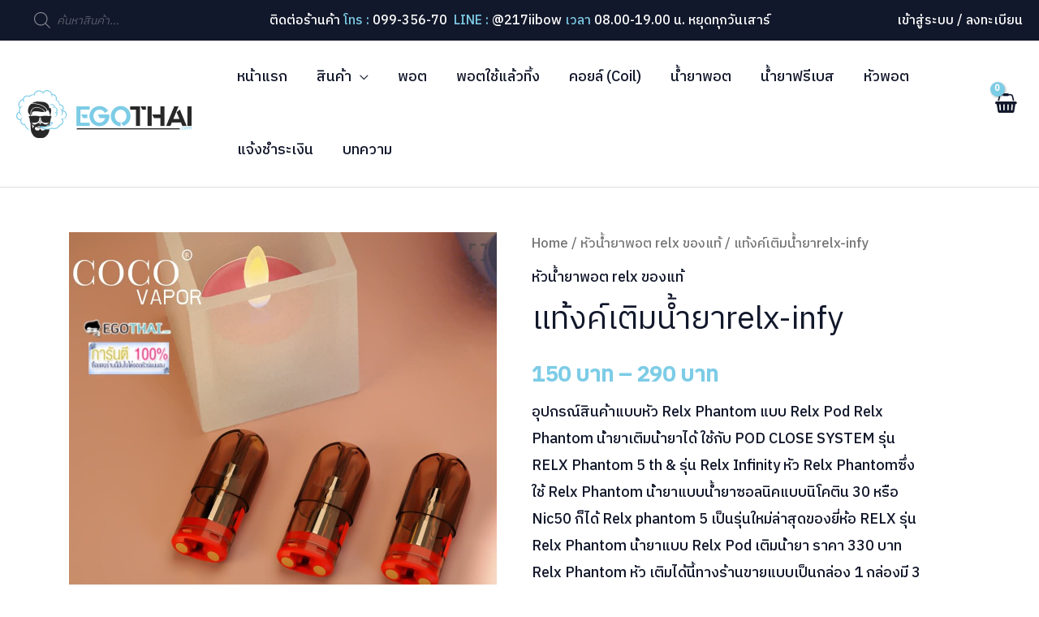

--- FILE ---
content_type: text/html; charset=UTF-8
request_url: https://egothai.shop/coil/relx_phantom_refillable_pod/
body_size: 66075
content:
<!DOCTYPE html>
<html lang="th">
<head>

<meta charset="UTF-8">
<meta name="viewport" content="width=device-width, initial-scale=1">
	 <link rel="profile" href="https://gmpg.org/xfn/11"> 
	 <meta name='robots' content='index, follow, max-image-preview:large, max-snippet:-1, max-video-preview:-1' />
	<style>img:is([sizes="auto" i], [sizes^="auto," i]) { contain-intrinsic-size: 3000px 1500px }</style>
	
	<!-- This site is optimized with the Yoast SEO plugin v22.0 - https://yoast.com/wordpress/plugins/seo/ -->
	<title>แท้งค์เติมน้ำยาrelx-infy - Egothai</title>
	<link rel="canonical" href="https://egothai.shop/relx-pod/relx_phantom_refillable_pod/" />
	<meta property="og:locale" content="th_TH" />
	<meta property="og:type" content="article" />
	<meta property="og:title" content="แท้งค์เติมน้ำยาrelx-infy - Egothai" />
	<meta property="og:description" content="อุปกรณ์สินค้าแบบหัว Relx Phantom แบบ Relx Pod Relx Phantom น้ํายาเติมน้ํายาได้ ใช้กับ POD CLOSE SYSTEM รุ่น RELX Phantom 5 th &amp; รุ่น Relx Infinity หัว Relx Phantomซึ่งใช้ Relx Phantom น้ํายาแบบน้ำยาซอลนิคแบบนิโคติน 30 หรือ Nic50 ก็ได้ Relx phantom 5 เป็นรุ่นใหม่ล่าสุดของยี่ห้อ RELX รุ่น Relx Phantom น้ํายาแบบ Relx Pod เติมน้ํายา ราคา 330 บาท Relx Phantom หัว เติมได้นี้ทางร้านขายแบบเป็นกล่อง 1 กล่องมี 3 ชิ้น รุ่นอายุของหัวแต่ละชิ้นจะอยู่ได้ราวๆ 300-500 คำ ทำให้หัว Relx infinity แบบเติมได้รับความนิยมทั้งไทยและต่างประเทศ ให้การยอมรับสินค้าตัวนี้มากจริงๆ" />
	<meta property="og:url" content="https://egothai.shop/relx-pod/relx_phantom_refillable_pod/" />
	<meta property="og:site_name" content="Egothai" />
	<meta property="article:modified_time" content="2023-11-01T02:06:13+00:00" />
	<meta property="og:image" content="https://egothai.shop/wp-content/uploads/2022/03/tank-relx-phantom-egothai.jpg" />
	<meta property="og:image:width" content="1040" />
	<meta property="og:image:height" content="1040" />
	<meta property="og:image:type" content="image/jpeg" />
	<meta name="twitter:card" content="summary_large_image" />
	<meta name="twitter:label1" content="Est. reading time" />
	<meta name="twitter:data1" content="1 นาที" />
	<script type="application/ld+json" class="yoast-schema-graph">{"@context":"https://schema.org","@graph":[{"@type":"WebPage","@id":"https://egothai.shop/relx-pod/relx_phantom_refillable_pod/","url":"https://egothai.shop/relx-pod/relx_phantom_refillable_pod/","name":"แท้งค์เติมน้ำยาrelx-infy - Egothai","isPartOf":{"@id":"https://egothai.shop/#website"},"primaryImageOfPage":{"@id":"https://egothai.shop/relx-pod/relx_phantom_refillable_pod/#primaryimage"},"image":{"@id":"https://egothai.shop/relx-pod/relx_phantom_refillable_pod/#primaryimage"},"thumbnailUrl":"https://egothai.shop/wp-content/uploads/2022/03/tank-relx-phantom-egothai.jpg","datePublished":"2019-01-01T08:25:59+00:00","dateModified":"2023-11-01T02:06:13+00:00","breadcrumb":{"@id":"https://egothai.shop/relx-pod/relx_phantom_refillable_pod/#breadcrumb"},"inLanguage":"th","potentialAction":[{"@type":"ReadAction","target":["https://egothai.shop/relx-pod/relx_phantom_refillable_pod/"]}]},{"@type":"ImageObject","inLanguage":"th","@id":"https://egothai.shop/relx-pod/relx_phantom_refillable_pod/#primaryimage","url":"https://egothai.shop/wp-content/uploads/2022/03/tank-relx-phantom-egothai.jpg","contentUrl":"https://egothai.shop/wp-content/uploads/2022/03/tank-relx-phantom-egothai.jpg","width":1040,"height":1040},{"@type":"BreadcrumbList","@id":"https://egothai.shop/relx-pod/relx_phantom_refillable_pod/#breadcrumb","itemListElement":[{"@type":"ListItem","position":1,"name":"Home","item":"https://egothai.shop/"},{"@type":"ListItem","position":2,"name":"สินค้า","item":"https://egothai.shop/shop/"},{"@type":"ListItem","position":3,"name":"แท้งค์เติมน้ำยาrelx-infy"}]},{"@type":"WebSite","@id":"https://egothai.shop/#website","url":"https://egothai.shop/","name":"Egothai","description":"ร้านจำหน่ายบุหรี่ไฟฟ้า น้ำยาบุหรี่ไฟฟ้า และอะไหล่บุหรี่ไฟฟ้า","publisher":{"@id":"https://egothai.shop/#organization"},"potentialAction":[{"@type":"SearchAction","target":{"@type":"EntryPoint","urlTemplate":"https://egothai.shop/?s={search_term_string}"},"query-input":"required name=search_term_string"}],"inLanguage":"th"},{"@type":"Organization","@id":"https://egothai.shop/#organization","name":"Egothai","url":"https://egothai.shop/","logo":{"@type":"ImageObject","inLanguage":"th","@id":"https://egothai.shop/#/schema/logo/image/","url":"https://egothai.shop/wp-content/uploads/2022/03/egothai-logo.png","contentUrl":"https://egothai.shop/wp-content/uploads/2022/03/egothai-logo.png","width":216,"height":59,"caption":"Egothai"},"image":{"@id":"https://egothai.shop/#/schema/logo/image/"}}]}</script>
	<!-- / Yoast SEO plugin. -->


<link rel='dns-prefetch' href='//www.google.com' />
<link rel='dns-prefetch' href='//fonts.googleapis.com' />
<link rel='dns-prefetch' href='//maxcdn.bootstrapcdn.com' />
<link rel="alternate" type="application/rss+xml" title="Egothai &raquo; ฟีด" href="https://egothai.shop/feed/" />
<link rel="alternate" type="application/rss+xml" title="Egothai &raquo; ฟีดความเห็น" href="https://egothai.shop/comments/feed/" />
<link rel="preload" href="https://egothai.shop/wp-content/plugins/bb-plugin/fonts/fontawesome/5.15.4/webfonts/fa-regular-400.woff2" as="font" type="font/woff2" crossorigin="anonymous">
<script>
window._wpemojiSettings = {"baseUrl":"https:\/\/s.w.org\/images\/core\/emoji\/15.0.3\/72x72\/","ext":".png","svgUrl":"https:\/\/s.w.org\/images\/core\/emoji\/15.0.3\/svg\/","svgExt":".svg","source":{"concatemoji":"https:\/\/egothai.shop\/wp-includes\/js\/wp-emoji-release.min.js?ver=6.7.2"}};
/*! This file is auto-generated */
!function(i,n){var o,s,e;function c(e){try{var t={supportTests:e,timestamp:(new Date).valueOf()};sessionStorage.setItem(o,JSON.stringify(t))}catch(e){}}function p(e,t,n){e.clearRect(0,0,e.canvas.width,e.canvas.height),e.fillText(t,0,0);var t=new Uint32Array(e.getImageData(0,0,e.canvas.width,e.canvas.height).data),r=(e.clearRect(0,0,e.canvas.width,e.canvas.height),e.fillText(n,0,0),new Uint32Array(e.getImageData(0,0,e.canvas.width,e.canvas.height).data));return t.every(function(e,t){return e===r[t]})}function u(e,t,n){switch(t){case"flag":return n(e,"\ud83c\udff3\ufe0f\u200d\u26a7\ufe0f","\ud83c\udff3\ufe0f\u200b\u26a7\ufe0f")?!1:!n(e,"\ud83c\uddfa\ud83c\uddf3","\ud83c\uddfa\u200b\ud83c\uddf3")&&!n(e,"\ud83c\udff4\udb40\udc67\udb40\udc62\udb40\udc65\udb40\udc6e\udb40\udc67\udb40\udc7f","\ud83c\udff4\u200b\udb40\udc67\u200b\udb40\udc62\u200b\udb40\udc65\u200b\udb40\udc6e\u200b\udb40\udc67\u200b\udb40\udc7f");case"emoji":return!n(e,"\ud83d\udc26\u200d\u2b1b","\ud83d\udc26\u200b\u2b1b")}return!1}function f(e,t,n){var r="undefined"!=typeof WorkerGlobalScope&&self instanceof WorkerGlobalScope?new OffscreenCanvas(300,150):i.createElement("canvas"),a=r.getContext("2d",{willReadFrequently:!0}),o=(a.textBaseline="top",a.font="600 32px Arial",{});return e.forEach(function(e){o[e]=t(a,e,n)}),o}function t(e){var t=i.createElement("script");t.src=e,t.defer=!0,i.head.appendChild(t)}"undefined"!=typeof Promise&&(o="wpEmojiSettingsSupports",s=["flag","emoji"],n.supports={everything:!0,everythingExceptFlag:!0},e=new Promise(function(e){i.addEventListener("DOMContentLoaded",e,{once:!0})}),new Promise(function(t){var n=function(){try{var e=JSON.parse(sessionStorage.getItem(o));if("object"==typeof e&&"number"==typeof e.timestamp&&(new Date).valueOf()<e.timestamp+604800&&"object"==typeof e.supportTests)return e.supportTests}catch(e){}return null}();if(!n){if("undefined"!=typeof Worker&&"undefined"!=typeof OffscreenCanvas&&"undefined"!=typeof URL&&URL.createObjectURL&&"undefined"!=typeof Blob)try{var e="postMessage("+f.toString()+"("+[JSON.stringify(s),u.toString(),p.toString()].join(",")+"));",r=new Blob([e],{type:"text/javascript"}),a=new Worker(URL.createObjectURL(r),{name:"wpTestEmojiSupports"});return void(a.onmessage=function(e){c(n=e.data),a.terminate(),t(n)})}catch(e){}c(n=f(s,u,p))}t(n)}).then(function(e){for(var t in e)n.supports[t]=e[t],n.supports.everything=n.supports.everything&&n.supports[t],"flag"!==t&&(n.supports.everythingExceptFlag=n.supports.everythingExceptFlag&&n.supports[t]);n.supports.everythingExceptFlag=n.supports.everythingExceptFlag&&!n.supports.flag,n.DOMReady=!1,n.readyCallback=function(){n.DOMReady=!0}}).then(function(){return e}).then(function(){var e;n.supports.everything||(n.readyCallback(),(e=n.source||{}).concatemoji?t(e.concatemoji):e.wpemoji&&e.twemoji&&(t(e.twemoji),t(e.wpemoji)))}))}((window,document),window._wpemojiSettings);
</script>
<link rel='stylesheet' id='wp-block-library-css' href='https://egothai.shop/wp-includes/css/dist/block-library/style.min.css?ver=6.7.2' media='all' />
<link rel='stylesheet' id='astra-bb-builder-css' href='https://egothai.shop/wp-content/themes/astra/assets/css/minified/compatibility/page-builder/bb-plugin.min.css?ver=4.6.4' media='all' />
<link rel='stylesheet' id='astra-theme-css-css' href='https://egothai.shop/wp-content/themes/astra/assets/css/minified/frontend.min.css?ver=4.6.4' media='all' />
<style id='astra-theme-css-inline-css'>
.ast-no-sidebar .entry-content .alignfull {margin-left: calc( -50vw + 50%);margin-right: calc( -50vw + 50%);max-width: 100vw;width: 100vw;}.ast-no-sidebar .entry-content .alignwide {margin-left: calc(-41vw + 50%);margin-right: calc(-41vw + 50%);max-width: unset;width: unset;}.ast-no-sidebar .entry-content .alignfull .alignfull,.ast-no-sidebar .entry-content .alignfull .alignwide,.ast-no-sidebar .entry-content .alignwide .alignfull,.ast-no-sidebar .entry-content .alignwide .alignwide,.ast-no-sidebar .entry-content .wp-block-column .alignfull,.ast-no-sidebar .entry-content .wp-block-column .alignwide{width: 100%;margin-left: auto;margin-right: auto;}.wp-block-gallery,.blocks-gallery-grid {margin: 0;}.wp-block-separator {max-width: 100px;}.wp-block-separator.is-style-wide,.wp-block-separator.is-style-dots {max-width: none;}.entry-content .has-2-columns .wp-block-column:first-child {padding-right: 10px;}.entry-content .has-2-columns .wp-block-column:last-child {padding-left: 10px;}@media (max-width: 782px) {.entry-content .wp-block-columns .wp-block-column {flex-basis: 100%;}.entry-content .has-2-columns .wp-block-column:first-child {padding-right: 0;}.entry-content .has-2-columns .wp-block-column:last-child {padding-left: 0;}}body .entry-content .wp-block-latest-posts {margin-left: 0;}body .entry-content .wp-block-latest-posts li {list-style: none;}.ast-no-sidebar .ast-container .entry-content .wp-block-latest-posts {margin-left: 0;}.ast-header-break-point .entry-content .alignwide {margin-left: auto;margin-right: auto;}.entry-content .blocks-gallery-item img {margin-bottom: auto;}.wp-block-pullquote {border-top: 4px solid #555d66;border-bottom: 4px solid #555d66;color: #40464d;}:root{--ast-container-default-xlg-padding:6.67em;--ast-container-default-lg-padding:5.67em;--ast-container-default-slg-padding:4.34em;--ast-container-default-md-padding:3.34em;--ast-container-default-sm-padding:6.67em;--ast-container-default-xs-padding:2.4em;--ast-container-default-xxs-padding:1.4em;--ast-code-block-background:#EEEEEE;--ast-comment-inputs-background:#FAFAFA;--ast-normal-container-width:1500px;--ast-narrow-container-width:750px;--ast-blog-title-font-weight:normal;--ast-blog-meta-weight:inherit;}html{font-size:112.5%;}a,.page-title{color:#12182b;}a:hover,a:focus{color:#12182b;}body,button,input,select,textarea,.ast-button,.ast-custom-button{font-family:'IBM Plex Sans Thai',sans-serif;font-weight:500;font-size:18px;font-size:1rem;}blockquote{color:#000000;}h1,.entry-content h1,h2,.entry-content h2,h3,.entry-content h3,h4,.entry-content h4,h5,.entry-content h5,h6,.entry-content h6,.site-title,.site-title a{font-weight:normal;}.site-title{font-size:35px;font-size:1.9444444444444rem;display:none;}header .custom-logo-link img{max-width:240px;}.astra-logo-svg{width:240px;}.site-header .site-description{font-size:15px;font-size:0.83333333333333rem;display:none;}.entry-title{font-size:40px;font-size:2.2222222222222rem;}.archive .ast-article-post .ast-article-inner,.blog .ast-article-post .ast-article-inner,.archive .ast-article-post .ast-article-inner:hover,.blog .ast-article-post .ast-article-inner:hover{overflow:hidden;}h1,.entry-content h1{font-size:30px;font-size:1.6666666666667rem;}h2,.entry-content h2{font-size:28px;font-size:1.5555555555556rem;}h3,.entry-content h3{font-size:22px;font-size:1.2222222222222rem;font-weight:normal;text-transform:none;}h4,.entry-content h4{font-size:20px;font-size:1.1111111111111rem;}h5,.entry-content h5{font-size:17px;font-size:0.94444444444444rem;}h6,.entry-content h6{font-size:14px;font-size:0.77777777777778rem;}::selection{background-color:#12182b;color:#ffffff;}body,h1,.entry-title a,.entry-content h1,h2,.entry-content h2,h3,.entry-content h3,h4,.entry-content h4,h5,.entry-content h5,h6,.entry-content h6{color:#12182b;}.tagcloud a:hover,.tagcloud a:focus,.tagcloud a.current-item{color:#ffffff;border-color:#12182b;background-color:#12182b;}input:focus,input[type="text"]:focus,input[type="email"]:focus,input[type="url"]:focus,input[type="password"]:focus,input[type="reset"]:focus,input[type="search"]:focus,textarea:focus{border-color:#12182b;}input[type="radio"]:checked,input[type=reset],input[type="checkbox"]:checked,input[type="checkbox"]:hover:checked,input[type="checkbox"]:focus:checked,input[type=range]::-webkit-slider-thumb{border-color:#12182b;background-color:#12182b;box-shadow:none;}.site-footer a:hover + .post-count,.site-footer a:focus + .post-count{background:#12182b;border-color:#12182b;}.single .nav-links .nav-previous,.single .nav-links .nav-next{color:#12182b;}.entry-meta,.entry-meta *{line-height:1.45;color:#12182b;}.entry-meta a:not(.ast-button):hover,.entry-meta a:not(.ast-button):hover *,.entry-meta a:not(.ast-button):focus,.entry-meta a:not(.ast-button):focus *,.page-links > .page-link,.page-links .page-link:hover,.post-navigation a:hover{color:#12182b;}#cat option,.secondary .calendar_wrap thead a,.secondary .calendar_wrap thead a:visited{color:#12182b;}.secondary .calendar_wrap #today,.ast-progress-val span{background:#12182b;}.secondary a:hover + .post-count,.secondary a:focus + .post-count{background:#12182b;border-color:#12182b;}.calendar_wrap #today > a{color:#ffffff;}.page-links .page-link,.single .post-navigation a{color:#12182b;}.ast-search-menu-icon .search-form button.search-submit{padding:0 4px;}.ast-search-menu-icon form.search-form{padding-right:0;}.ast-search-menu-icon.slide-search input.search-field{width:0;}.ast-header-search .ast-search-menu-icon.ast-dropdown-active .search-form,.ast-header-search .ast-search-menu-icon.ast-dropdown-active .search-field:focus{transition:all 0.2s;}.search-form input.search-field:focus{outline:none;}.widget-title,.widget .wp-block-heading{font-size:25px;font-size:1.3888888888889rem;color:#12182b;}.single .ast-author-details .author-title{color:#12182b;}.ast-search-menu-icon.slide-search a:focus-visible:focus-visible,.astra-search-icon:focus-visible,#close:focus-visible,a:focus-visible,.ast-menu-toggle:focus-visible,.site .skip-link:focus-visible,.wp-block-loginout input:focus-visible,.wp-block-search.wp-block-search__button-inside .wp-block-search__inside-wrapper,.ast-header-navigation-arrow:focus-visible,.woocommerce .wc-proceed-to-checkout > .checkout-button:focus-visible,.woocommerce .woocommerce-MyAccount-navigation ul li a:focus-visible,.ast-orders-table__row .ast-orders-table__cell:focus-visible,.woocommerce .woocommerce-order-details .order-again > .button:focus-visible,.woocommerce .woocommerce-message a.button.wc-forward:focus-visible,.woocommerce #minus_qty:focus-visible,.woocommerce #plus_qty:focus-visible,a#ast-apply-coupon:focus-visible,.woocommerce .woocommerce-info a:focus-visible,.woocommerce .astra-shop-summary-wrap a:focus-visible,.woocommerce a.wc-forward:focus-visible,#ast-apply-coupon:focus-visible,.woocommerce-js .woocommerce-mini-cart-item a.remove:focus-visible,#close:focus-visible,.button.search-submit:focus-visible,#search_submit:focus,.normal-search:focus-visible{outline-style:dotted;outline-color:inherit;outline-width:thin;}input:focus,input[type="text"]:focus,input[type="email"]:focus,input[type="url"]:focus,input[type="password"]:focus,input[type="reset"]:focus,input[type="search"]:focus,input[type="number"]:focus,textarea:focus,.wp-block-search__input:focus,[data-section="section-header-mobile-trigger"] .ast-button-wrap .ast-mobile-menu-trigger-minimal:focus,.ast-mobile-popup-drawer.active .menu-toggle-close:focus,.woocommerce-ordering select.orderby:focus,#ast-scroll-top:focus,#coupon_code:focus,.woocommerce-page #comment:focus,.woocommerce #reviews #respond input#submit:focus,.woocommerce a.add_to_cart_button:focus,.woocommerce .button.single_add_to_cart_button:focus,.woocommerce .woocommerce-cart-form button:focus,.woocommerce .woocommerce-cart-form__cart-item .quantity .qty:focus,.woocommerce .woocommerce-billing-fields .woocommerce-billing-fields__field-wrapper .woocommerce-input-wrapper > .input-text:focus,.woocommerce #order_comments:focus,.woocommerce #place_order:focus,.woocommerce .woocommerce-address-fields .woocommerce-address-fields__field-wrapper .woocommerce-input-wrapper > .input-text:focus,.woocommerce .woocommerce-MyAccount-content form button:focus,.woocommerce .woocommerce-MyAccount-content .woocommerce-EditAccountForm .woocommerce-form-row .woocommerce-Input.input-text:focus,.woocommerce .ast-woocommerce-container .woocommerce-pagination ul.page-numbers li a:focus,body #content .woocommerce form .form-row .select2-container--default .select2-selection--single:focus,#ast-coupon-code:focus,.woocommerce.woocommerce-js .quantity input[type=number]:focus,.woocommerce-js .woocommerce-mini-cart-item .quantity input[type=number]:focus,.woocommerce p#ast-coupon-trigger:focus{border-style:dotted;border-color:inherit;border-width:thin;}input{outline:none;}.woocommerce-js input[type=text]:focus,.woocommerce-js input[type=email]:focus,.woocommerce-js textarea:focus,input[type=number]:focus,.comments-area textarea#comment:focus,.comments-area textarea#comment:active,.comments-area .ast-comment-formwrap input[type="text"]:focus,.comments-area .ast-comment-formwrap input[type="text"]:active{outline-style:disable;outline-color:inherit;outline-width:thin;}.ast-logo-title-inline .site-logo-img{padding-right:1em;}.site-logo-img img{ transition:all 0.2s linear;}body .ast-oembed-container *{position:absolute;top:0;width:100%;height:100%;left:0;}body .wp-block-embed-pocket-casts .ast-oembed-container *{position:unset;}.ast-single-post-featured-section + article {margin-top: 2em;}.site-content .ast-single-post-featured-section img {width: 100%;overflow: hidden;object-fit: cover;}.ast-separate-container .site-content .ast-single-post-featured-section + article {margin-top: -80px;z-index: 9;position: relative;border-radius: 4px;}@media (min-width: 922px) {.ast-no-sidebar .site-content .ast-article-image-container--wide {margin-left: -120px;margin-right: -120px;max-width: unset;width: unset;}.ast-left-sidebar .site-content .ast-article-image-container--wide,.ast-right-sidebar .site-content .ast-article-image-container--wide {margin-left: -10px;margin-right: -10px;}.site-content .ast-article-image-container--full {margin-left: calc( -50vw + 50%);margin-right: calc( -50vw + 50%);max-width: 100vw;width: 100vw;}.ast-left-sidebar .site-content .ast-article-image-container--full,.ast-right-sidebar .site-content .ast-article-image-container--full {margin-left: -10px;margin-right: -10px;max-width: inherit;width: auto;}}.site > .ast-single-related-posts-container {margin-top: 0;}@media (min-width: 922px) {.ast-desktop .ast-container--narrow {max-width: var(--ast-narrow-container-width);margin: 0 auto;}}@media (max-width:921px){#ast-desktop-header{display:none;}}@media (min-width:922px){#ast-mobile-header{display:none;}}.ast-site-header-cart .cart-container,.ast-edd-site-header-cart .ast-edd-cart-container {transition: all 0.2s linear;}.ast-site-header-cart .ast-woo-header-cart-info-wrap,.ast-edd-site-header-cart .ast-edd-header-cart-info-wrap {padding: 0 6px 0 2px;font-weight: 600;line-height: 2.7;display: inline-block;}.ast-site-header-cart i.astra-icon {font-size: 20px;font-size: 1.3em;font-style: normal;font-weight: normal;position: relative;padding: 0 2px;}.ast-site-header-cart i.astra-icon.no-cart-total:after,.ast-header-break-point.ast-header-custom-item-outside .ast-edd-header-cart-info-wrap,.ast-header-break-point.ast-header-custom-item-outside .ast-woo-header-cart-info-wrap {display: none;}.ast-site-header-cart.ast-menu-cart-fill i.astra-icon,.ast-edd-site-header-cart.ast-edd-menu-cart-fill span.astra-icon {font-size: 1.1em;}.astra-cart-drawer {position: fixed;display: block;visibility: hidden;overflow: auto;-webkit-overflow-scrolling: touch;z-index: 10000;background-color: var(--ast-global-color-5);transform: translate3d(0,0,0);opacity: 0;will-change: transform;transition: 0.25s ease;}.woocommerce-mini-cart {position: relative;}.woocommerce-mini-cart::before {content: "";transition: .3s;}.woocommerce-mini-cart.ajax-mini-cart-qty-loading::before {position: absolute;top: 0;left: 0;right: 0;width: 100%;height: 100%;z-index: 5;background-color: var(--ast-global-color-5);opacity: .5;}.astra-cart-drawer {width: 460px;height: 100%;left: 100%;top: 0px;opacity: 1;transform: translate3d(0%,0,0);}.astra-cart-drawer .astra-cart-drawer-header {position: absolute;width: 100%;text-align: left;text-transform: inherit;font-weight: 500;border-bottom: 1px solid var(--ast-border-color);padding: 1.34em;line-height: 1;z-index: 1;max-height: 3.5em;}.astra-cart-drawer .astra-cart-drawer-header .astra-cart-drawer-title {color: var(--ast-global-color-2);}.astra-cart-drawer .astra-cart-drawer-close .ast-close-svg {width: 22px;height: 22px;}.astra-cart-drawer .astra-cart-drawer-content,.astra-cart-drawer .astra-cart-drawer-content .widget_shopping_cart,.astra-cart-drawer .astra-cart-drawer-content .widget_shopping_cart_content {height: 100%;}.astra-cart-drawer .astra-cart-drawer-content {padding-top: 3.5em;}.astra-cart-drawer .ast-mini-cart-price-wrap .multiply-symbol{padding: 0 0.5em;}.astra-cart-drawer .astra-cart-drawer-content .woocommerce-mini-cart-item .ast-mini-cart-price-wrap {float: right;margin-top: 0.5em;max-width: 50%;}.astra-cart-drawer .astra-cart-drawer-content .woocommerce-mini-cart-item .variation {margin-top: 0.5em;margin-bottom: 0.5em;}.astra-cart-drawer .astra-cart-drawer-content .woocommerce-mini-cart-item .variation dt {font-weight: 500;}.astra-cart-drawer .astra-cart-drawer-content .widget_shopping_cart_content {display: flex;flex-direction: column;overflow: hidden;}.astra-cart-drawer .astra-cart-drawer-content .widget_shopping_cart_content ul li {min-height: 60px;}.woocommerce-js .astra-cart-drawer .astra-cart-drawer-content .woocommerce-mini-cart__total {display: flex;justify-content: space-between;padding: 0.7em 1.34em;margin-bottom: 0;}.woocommerce-js .astra-cart-drawer .astra-cart-drawer-content .woocommerce-mini-cart__total strong,.woocommerce-js .astra-cart-drawer .astra-cart-drawer-content .woocommerce-mini-cart__total .amount {width: 50%;}.astra-cart-drawer .astra-cart-drawer-content .woocommerce-mini-cart {padding: 1.3em;flex: 1;overflow: auto;}.astra-cart-drawer .astra-cart-drawer-content .woocommerce-mini-cart a.remove {width: 20px;height: 20px;line-height: 16px;}.astra-cart-drawer .astra-cart-drawer-content .woocommerce-mini-cart__total {padding: 1em 1.5em;margin: 0;text-align: center;}.astra-cart-drawer .astra-cart-drawer-content .woocommerce-mini-cart__buttons {padding: 1.34em;text-align: center;margin-bottom: 0;}.astra-cart-drawer .astra-cart-drawer-content .woocommerce-mini-cart__buttons .button.checkout {margin-right: 0;}.astra-cart-drawer .astra-cart-drawer-content .woocommerce-mini-cart__buttons a{width: 100%;}.woocommerce-js .astra-cart-drawer .astra-cart-drawer-content .woocommerce-mini-cart__buttons a:nth-last-child(1) {margin-bottom: 0;}.astra-cart-drawer .astra-cart-drawer-content .edd-cart-item {padding: .5em 2.6em .5em 1.5em;}.astra-cart-drawer .astra-cart-drawer-content .edd-cart-item .edd-remove-from-cart::after {width: 20px;height: 20px;line-height: 16px;}.astra-cart-drawer .astra-cart-drawer-content .edd-cart-number-of-items {padding: 1em 1.5em 1em 1.5em;margin-bottom: 0;text-align: center;}.astra-cart-drawer .astra-cart-drawer-content .edd_total {padding: .5em 1.5em;margin: 0;text-align: center;}.astra-cart-drawer .astra-cart-drawer-content .cart_item.edd_checkout {padding: 1em 1.5em 0;text-align: center;margin-top: 0;}.astra-cart-drawer .widget_shopping_cart_content > .woocommerce-mini-cart__empty-message {display: none;}.astra-cart-drawer .woocommerce-mini-cart__empty-message,.astra-cart-drawer .cart_item.empty {text-align: center;margin-top: 10px;}body.admin-bar .astra-cart-drawer {padding-top: 32px;}@media (max-width: 782px) {body.admin-bar .astra-cart-drawer {padding-top: 46px;}}.ast-mobile-cart-active body.ast-hfb-header {overflow: hidden;}.ast-mobile-cart-active .astra-mobile-cart-overlay {opacity: 1;cursor: pointer;visibility: visible;z-index: 999;}.ast-mini-cart-empty-wrap {display: flex;flex-wrap: wrap;height: 100%;align-items: flex-end;}.ast-mini-cart-empty-wrap > * {width: 100%;}.astra-cart-drawer-content .ast-mini-cart-empty {height: 100%;display: flex;flex-direction: column;justify-content: space-between;text-align: center;}.astra-cart-drawer-content .ast-mini-cart-empty .ast-mini-cart-message {display: flex;align-items: center;justify-content: center;height: 100%;padding: 1.34em;}@media (min-width: 546px) {.astra-cart-drawer .astra-cart-drawer-content.ast-large-view .woocommerce-mini-cart__buttons {display: flex;}.woocommerce-js .astra-cart-drawer .astra-cart-drawer-content.ast-large-view .woocommerce-mini-cart__buttons a,.woocommerce-js .astra-cart-drawer .astra-cart-drawer-content.ast-large-view .woocommerce-mini-cart__buttons a.checkout {margin-top: 0;margin-bottom: 0;}}.ast-site-header-cart .cart-container:focus-visible {display: inline-block;}.ast-site-header-cart i.astra-icon:after {content: attr(data-cart-total);position: absolute;font-family: 'IBM Plex Sans Thai',sans-serif;font-style: normal;top: -10px;right: -12px;font-weight: bold;box-shadow: 1px 1px 3px 0px rgba(0,0,0,0.3);font-size: 11px;padding-left: 0px;padding-right: 2px;line-height: 17px;letter-spacing: -.5px;height: 18px;min-width: 18px;border-radius: 99px;text-align: center;z-index: 3;}li.woocommerce-custom-menu-item .ast-site-header-cart i.astra-icon:after,li.edd-custom-menu-item .ast-edd-site-header-cart span.astra-icon:after {padding-left: 2px;}.astra-cart-drawer .astra-cart-drawer-close {position: absolute;top: 0.5em;right: 0;border: none;margin: 0;padding: .6em 1em .4em;color: var(--ast-global-color-2);background-color: transparent;}.astra-mobile-cart-overlay {background-color: rgba(0,0,0,0.4);position: fixed;top: 0;right: 0;bottom: 0;left: 0;visibility: hidden;opacity: 0;transition: opacity 0.2s ease-in-out;}.astra-cart-drawer .astra-cart-drawer-content .edd-cart-item .edd-remove-from-cart {right: 1.2em;}.ast-header-break-point.ast-woocommerce-cart-menu.ast-hfb-header .ast-cart-menu-wrap,.ast-header-break-point.ast-hfb-header .ast-cart-menu-wrap,.ast-header-break-point .ast-edd-site-header-cart-wrap .ast-edd-cart-menu-wrap {width: auto;height: 2em;font-size: 1.4em;line-height: 2;vertical-align: middle;text-align: right;}.woocommerce-js .astra-cart-drawer .astra-cart-drawer-content .woocommerce-mini-cart__buttons .button:not(.checkout):not(.ast-continue-shopping) {margin-right: 10px;}.woocommerce-js .astra-cart-drawer .astra-cart-drawer-content .woocommerce-mini-cart__buttons .button:not(.checkout):not(.ast-continue-shopping),.ast-site-header-cart .widget_shopping_cart .buttons .button:not(.checkout),.ast-site-header-cart .ast-site-header-cart-data .ast-mini-cart-empty .woocommerce-mini-cart__buttons a.button {background-color: transparent;border-style: solid;border-width: 1px;border-color: #12182b;color: #12182b;}.woocommerce-js .astra-cart-drawer .astra-cart-drawer-content .woocommerce-mini-cart__buttons .button:not(.checkout):not(.ast-continue-shopping):hover,.ast-site-header-cart .widget_shopping_cart .buttons .button:not(.checkout):hover {border-color: #12182b;color: #12182b;}.woocommerce-js .astra-cart-drawer .astra-cart-drawer-content .woocommerce-mini-cart__buttons a.checkout {margin-left: 0;margin-top: 10px;border-style: solid;border-width: 2px;border-color: #12182b;}.woocommerce-js .astra-cart-drawer .astra-cart-drawer-content .woocommerce-mini-cart__buttons a.checkout:hover {border-color: #12182b;}.woocommerce-js .astra-cart-drawer .astra-cart-drawer-content .woocommerce-mini-cart__total strong{padding-right: .5em;text-align: left;font-weight: 500;}.woocommerce-js .astra-cart-drawer .astra-cart-drawer-content .woocommerce-mini-cart__total .amount{text-align: right;}.astra-cart-drawer.active {transform: translate3d(-100%,0,0);visibility: visible;}.ast-site-header-cart.ast-menu-cart-outline .ast-cart-menu-wrap,.ast-site-header-cart.ast-menu-cart-fill .ast-cart-menu-wrap,.ast-edd-site-header-cart.ast-edd-menu-cart-outline .ast-edd-cart-menu-wrap,.ast-edd-site-header-cart.ast-edd-menu-cart-fill .ast-edd-cart-menu-wrap {line-height: 1.8;}.ast-site-header-cart .cart-container *,.ast-edd-site-header-cart .ast-edd-cart-container * {transition: all 0s linear;}@media (max-width:921px){.astra-cart-drawer.active{width:80%;}}@media (max-width:544px){.astra-cart-drawer.active{width:100%;}}.wp-block-buttons.aligncenter{justify-content:center;}@media (max-width:782px){.entry-content .wp-block-columns .wp-block-column{margin-left:0px;}}.wp-block-image.aligncenter{margin-left:auto;margin-right:auto;}.wp-block-table.aligncenter{margin-left:auto;margin-right:auto;}.wp-block-buttons .wp-block-button.is-style-outline .wp-block-button__link.wp-element-button,.ast-outline-button,.wp-block-uagb-buttons-child .uagb-buttons-repeater.ast-outline-button{border-top-width:2px;border-right-width:2px;border-bottom-width:2px;border-left-width:2px;font-family:inherit;font-weight:inherit;line-height:1em;border-top-left-radius:3px;border-top-right-radius:3px;border-bottom-right-radius:3px;border-bottom-left-radius:3px;}.entry-content[ast-blocks-layout] > figure{margin-bottom:1em;}@media (max-width:921px){.ast-separate-container #primary,.ast-separate-container #secondary{padding:1.5em 0;}#primary,#secondary{padding:1.5em 0;margin:0;}.ast-left-sidebar #content > .ast-container{display:flex;flex-direction:column-reverse;width:100%;}.ast-separate-container .ast-article-post,.ast-separate-container .ast-article-single{padding:1.5em 2.14em;}.ast-author-box img.avatar{margin:20px 0 0 0;}}@media (min-width:922px){.ast-separate-container.ast-right-sidebar #primary,.ast-separate-container.ast-left-sidebar #primary{border:0;}.search-no-results.ast-separate-container #primary{margin-bottom:4em;}}.wp-block-button .wp-block-button__link{color:#7dcce6;}.wp-block-button .wp-block-button__link:hover,.wp-block-button .wp-block-button__link:focus{color:#7dcce6;background-color:#12182b;border-color:#12182b;}.wp-block-button .wp-block-button__link{border-top-width:0;border-right-width:0;border-left-width:0;border-bottom-width:0;border-color:#12182b;background-color:#12182b;color:#7dcce6;font-family:'IBM Plex Sans Thai',sans-serif;font-weight:400;line-height:1em;letter-spacing:0;font-size:12px;font-size:0.66666666666667rem;border-top-left-radius:3px;border-top-right-radius:3px;border-bottom-right-radius:3px;border-bottom-left-radius:3px;padding-top:10px;padding-right:20px;padding-bottom:10px;padding-left:20px;}.menu-toggle,button,.ast-button,.ast-custom-button,.button,input#submit,input[type="button"],input[type="submit"],input[type="reset"]{border-style:solid;border-top-width:0;border-right-width:0;border-left-width:0;border-bottom-width:0;color:#7dcce6;border-color:#12182b;background-color:#12182b;padding-top:10px;padding-right:20px;padding-bottom:10px;padding-left:20px;font-family:'IBM Plex Sans Thai',sans-serif;font-weight:400;font-size:12px;font-size:0.66666666666667rem;line-height:1em;letter-spacing:0;border-top-left-radius:3px;border-top-right-radius:3px;border-bottom-right-radius:3px;border-bottom-left-radius:3px;}button:focus,.menu-toggle:hover,button:hover,.ast-button:hover,.ast-custom-button:hover .button:hover,.ast-custom-button:hover ,input[type=reset]:hover,input[type=reset]:focus,input#submit:hover,input#submit:focus,input[type="button"]:hover,input[type="button"]:focus,input[type="submit"]:hover,input[type="submit"]:focus{color:#7dcce6;background-color:#12182b;border-color:#12182b;}@media (max-width:921px){.ast-mobile-header-stack .main-header-bar .ast-search-menu-icon{display:inline-block;}.ast-header-break-point.ast-header-custom-item-outside .ast-mobile-header-stack .main-header-bar .ast-search-icon{margin:0;}.ast-comment-avatar-wrap img{max-width:2.5em;}.ast-comment-meta{padding:0 1.8888em 1.3333em;}.ast-separate-container .ast-comment-list li.depth-1{padding:1.5em 2.14em;}.ast-separate-container .comment-respond{padding:2em 2.14em;}}@media (min-width:544px){.ast-container{max-width:100%;}}@media (max-width:544px){.ast-separate-container .ast-article-post,.ast-separate-container .ast-article-single,.ast-separate-container .comments-title,.ast-separate-container .ast-archive-description{padding:1.5em 1em;}.ast-separate-container #content .ast-container{padding-left:0.54em;padding-right:0.54em;}.ast-separate-container .ast-comment-list .bypostauthor{padding:.5em;}.ast-search-menu-icon.ast-dropdown-active .search-field{width:170px;}}@media (max-width:921px){.ast-header-break-point .ast-search-menu-icon.slide-search .search-form{right:0;}.ast-header-break-point .ast-mobile-header-stack .ast-search-menu-icon.slide-search .search-form{right:-1em;}}@media (min-width:545px){.ast-page-builder-template .comments-area,.single.ast-page-builder-template .entry-header,.single.ast-page-builder-template .post-navigation,.single.ast-page-builder-template .ast-single-related-posts-container{max-width:1540px;margin-left:auto;margin-right:auto;}}body,.ast-separate-container{background-color:var(--ast-global-color-5);;background-image:none;;}.ast-no-sidebar.ast-separate-container .entry-content .alignfull {margin-left: -6.67em;margin-right: -6.67em;width: auto;}@media (max-width: 1200px) {.ast-no-sidebar.ast-separate-container .entry-content .alignfull {margin-left: -2.4em;margin-right: -2.4em;}}@media (max-width: 768px) {.ast-no-sidebar.ast-separate-container .entry-content .alignfull {margin-left: -2.14em;margin-right: -2.14em;}}@media (max-width: 544px) {.ast-no-sidebar.ast-separate-container .entry-content .alignfull {margin-left: -1em;margin-right: -1em;}}.ast-no-sidebar.ast-separate-container .entry-content .alignwide {margin-left: -20px;margin-right: -20px;}.ast-no-sidebar.ast-separate-container .entry-content .wp-block-column .alignfull,.ast-no-sidebar.ast-separate-container .entry-content .wp-block-column .alignwide {margin-left: auto;margin-right: auto;width: 100%;}@media (max-width:921px){.widget-title{font-size:25px;font-size:1.3888888888889rem;}body,button,input,select,textarea,.ast-button,.ast-custom-button{font-size:18px;font-size:1rem;}#secondary,#secondary button,#secondary input,#secondary select,#secondary textarea{font-size:18px;font-size:1rem;}.site-title{display:none;}.site-header .site-description{display:none;}h1,.entry-content h1{font-size:30px;}h2,.entry-content h2{font-size:26px;}h3,.entry-content h3{font-size:22px;}h4,.entry-content h4{font-size:20px;font-size:1.1111111111111rem;}h5,.entry-content h5{font-size:17px;font-size:0.94444444444444rem;}h6,.entry-content h6{font-size:14px;font-size:0.77777777777778rem;}}@media (max-width:544px){.site-title{display:none;}.site-header .site-description{display:none;}h1,.entry-content h1{font-size:30px;}h2,.entry-content h2{font-size:25px;}h3,.entry-content h3{font-size:20px;}header .custom-logo-link img,.ast-header-break-point .site-branding img,.ast-header-break-point .custom-logo-link img{max-width:160px;}.astra-logo-svg{width:160px;}.ast-header-break-point .site-logo-img .custom-mobile-logo-link img{max-width:160px;}}@media (max-width:544px){html{font-size:102.6%;}}@media (min-width:922px){.ast-container{max-width:1540px;}}@font-face {font-family: "Astra";src: url(https://egothai.shop/wp-content/themes/astra/assets/fonts/astra.woff) format("woff"),url(https://egothai.shop/wp-content/themes/astra/assets/fonts/astra.ttf) format("truetype"),url(https://egothai.shop/wp-content/themes/astra/assets/fonts/astra.svg#astra) format("svg");font-weight: normal;font-style: normal;font-display: fallback;}@media (min-width:922px){.main-header-menu .sub-menu .menu-item.ast-left-align-sub-menu:hover > .sub-menu,.main-header-menu .sub-menu .menu-item.ast-left-align-sub-menu.focus > .sub-menu{margin-left:-0px;}}.site .comments-area{padding-bottom:3em;}.astra-icon-down_arrow::after {content: "\e900";font-family: Astra;}.astra-icon-close::after {content: "\e5cd";font-family: Astra;}.astra-icon-drag_handle::after {content: "\e25d";font-family: Astra;}.astra-icon-format_align_justify::after {content: "\e235";font-family: Astra;}.astra-icon-menu::after {content: "\e5d2";font-family: Astra;}.astra-icon-reorder::after {content: "\e8fe";font-family: Astra;}.astra-icon-search::after {content: "\e8b6";font-family: Astra;}.astra-icon-zoom_in::after {content: "\e56b";font-family: Astra;}.astra-icon-check-circle::after {content: "\e901";font-family: Astra;}.astra-icon-shopping-cart::after {content: "\f07a";font-family: Astra;}.astra-icon-shopping-bag::after {content: "\f290";font-family: Astra;}.astra-icon-shopping-basket::after {content: "\f291";font-family: Astra;}.astra-icon-circle-o::after {content: "\e903";font-family: Astra;}.astra-icon-certificate::after {content: "\e902";font-family: Astra;}blockquote {padding: 1.2em;}:root .has-ast-global-color-0-color{color:var(--ast-global-color-0);}:root .has-ast-global-color-0-background-color{background-color:var(--ast-global-color-0);}:root .wp-block-button .has-ast-global-color-0-color{color:var(--ast-global-color-0);}:root .wp-block-button .has-ast-global-color-0-background-color{background-color:var(--ast-global-color-0);}:root .has-ast-global-color-1-color{color:var(--ast-global-color-1);}:root .has-ast-global-color-1-background-color{background-color:var(--ast-global-color-1);}:root .wp-block-button .has-ast-global-color-1-color{color:var(--ast-global-color-1);}:root .wp-block-button .has-ast-global-color-1-background-color{background-color:var(--ast-global-color-1);}:root .has-ast-global-color-2-color{color:var(--ast-global-color-2);}:root .has-ast-global-color-2-background-color{background-color:var(--ast-global-color-2);}:root .wp-block-button .has-ast-global-color-2-color{color:var(--ast-global-color-2);}:root .wp-block-button .has-ast-global-color-2-background-color{background-color:var(--ast-global-color-2);}:root .has-ast-global-color-3-color{color:var(--ast-global-color-3);}:root .has-ast-global-color-3-background-color{background-color:var(--ast-global-color-3);}:root .wp-block-button .has-ast-global-color-3-color{color:var(--ast-global-color-3);}:root .wp-block-button .has-ast-global-color-3-background-color{background-color:var(--ast-global-color-3);}:root .has-ast-global-color-4-color{color:var(--ast-global-color-4);}:root .has-ast-global-color-4-background-color{background-color:var(--ast-global-color-4);}:root .wp-block-button .has-ast-global-color-4-color{color:var(--ast-global-color-4);}:root .wp-block-button .has-ast-global-color-4-background-color{background-color:var(--ast-global-color-4);}:root .has-ast-global-color-5-color{color:var(--ast-global-color-5);}:root .has-ast-global-color-5-background-color{background-color:var(--ast-global-color-5);}:root .wp-block-button .has-ast-global-color-5-color{color:var(--ast-global-color-5);}:root .wp-block-button .has-ast-global-color-5-background-color{background-color:var(--ast-global-color-5);}:root .has-ast-global-color-6-color{color:var(--ast-global-color-6);}:root .has-ast-global-color-6-background-color{background-color:var(--ast-global-color-6);}:root .wp-block-button .has-ast-global-color-6-color{color:var(--ast-global-color-6);}:root .wp-block-button .has-ast-global-color-6-background-color{background-color:var(--ast-global-color-6);}:root .has-ast-global-color-7-color{color:var(--ast-global-color-7);}:root .has-ast-global-color-7-background-color{background-color:var(--ast-global-color-7);}:root .wp-block-button .has-ast-global-color-7-color{color:var(--ast-global-color-7);}:root .wp-block-button .has-ast-global-color-7-background-color{background-color:var(--ast-global-color-7);}:root .has-ast-global-color-8-color{color:var(--ast-global-color-8);}:root .has-ast-global-color-8-background-color{background-color:var(--ast-global-color-8);}:root .wp-block-button .has-ast-global-color-8-color{color:var(--ast-global-color-8);}:root .wp-block-button .has-ast-global-color-8-background-color{background-color:var(--ast-global-color-8);}:root{--ast-global-color-0:#0170B9;--ast-global-color-1:#3a3a3a;--ast-global-color-2:#3a3a3a;--ast-global-color-3:#4B4F58;--ast-global-color-4:#F5F5F5;--ast-global-color-5:#FFFFFF;--ast-global-color-6:#F2F5F7;--ast-global-color-7:#424242;--ast-global-color-8:#000000;}:root {--ast-border-color : #dddddd;}.ast-breadcrumbs .trail-browse,.ast-breadcrumbs .trail-items,.ast-breadcrumbs .trail-items li{display:inline-block;margin:0;padding:0;border:none;background:inherit;text-indent:0;text-decoration:none;}.ast-breadcrumbs .trail-browse{font-size:inherit;font-style:inherit;font-weight:inherit;color:inherit;}.ast-breadcrumbs .trail-items{list-style:none;}.trail-items li::after{padding:0 0.3em;content:"\00bb";}.trail-items li:last-of-type::after{display:none;}h1,.entry-content h1,h2,.entry-content h2,h3,.entry-content h3,h4,.entry-content h4,h5,.entry-content h5,h6,.entry-content h6{color:#12182b;}@media (max-width:921px){.ast-builder-grid-row-container.ast-builder-grid-row-tablet-3-firstrow .ast-builder-grid-row > *:first-child,.ast-builder-grid-row-container.ast-builder-grid-row-tablet-3-lastrow .ast-builder-grid-row > *:last-child{grid-column:1 / -1;}}@media (max-width:544px){.ast-builder-grid-row-container.ast-builder-grid-row-mobile-3-firstrow .ast-builder-grid-row > *:first-child,.ast-builder-grid-row-container.ast-builder-grid-row-mobile-3-lastrow .ast-builder-grid-row > *:last-child{grid-column:1 / -1;}}@media (max-width:544px){.ast-builder-layout-element .ast-site-identity{margin-top:-20px;}}.ast-builder-layout-element[data-section="title_tagline"]{display:flex;}@media (max-width:921px){.ast-header-break-point .ast-builder-layout-element[data-section="title_tagline"]{display:flex;}}@media (max-width:544px){.ast-header-break-point .ast-builder-layout-element[data-section="title_tagline"]{display:flex;}}.ast-builder-menu-1{font-family:'IBM Plex Sans Thai',sans-serif;font-weight:500;}.ast-builder-menu-1 .menu-item > .menu-link{font-size:18px;font-size:1rem;}.ast-builder-menu-1 .sub-menu,.ast-builder-menu-1 .inline-on-mobile .sub-menu{border-top-width:2px;border-bottom-width:0;border-right-width:0;border-left-width:0;border-color:#12182b;border-style:solid;}.ast-builder-menu-1 .main-header-menu > .menu-item > .sub-menu,.ast-builder-menu-1 .main-header-menu > .menu-item > .astra-full-megamenu-wrapper{margin-top:0;}.ast-desktop .ast-builder-menu-1 .main-header-menu > .menu-item > .sub-menu:before,.ast-desktop .ast-builder-menu-1 .main-header-menu > .menu-item > .astra-full-megamenu-wrapper:before{height:calc( 0px + 5px );}.ast-desktop .ast-builder-menu-1 .menu-item .sub-menu .menu-link{border-style:none;}@media (max-width:921px){.ast-header-break-point .ast-builder-menu-1 .menu-item.menu-item-has-children > .ast-menu-toggle{top:0;}.ast-builder-menu-1 .inline-on-mobile .menu-item.menu-item-has-children > .ast-menu-toggle{right:-15px;}.ast-builder-menu-1 .menu-item-has-children > .menu-link:after{content:unset;}.ast-builder-menu-1 .main-header-menu > .menu-item > .sub-menu,.ast-builder-menu-1 .main-header-menu > .menu-item > .astra-full-megamenu-wrapper{margin-top:0;}}@media (max-width:544px){.ast-builder-menu-1 .menu-item:hover > .menu-link,.ast-builder-menu-1 .inline-on-mobile .menu-item:hover > .ast-menu-toggle{color:#7dcce6;background:#12182b;}.ast-builder-menu-1 .menu-item:hover> .ast-menu-toggle{color:#7dcce6;}.ast-header-break-point .ast-builder-menu-1 .menu-item.menu-item-has-children > .ast-menu-toggle{top:0;}.ast-builder-menu-1 .main-header-menu > .menu-item > .sub-menu,.ast-builder-menu-1 .main-header-menu > .menu-item > .astra-full-megamenu-wrapper{margin-top:0;}.ast-builder-menu-1 .main-header-menu,.ast-builder-menu-1 .main-header-menu .sub-menu{background-color:rgba(0,0,0,0);;background-image:none;;}}.ast-builder-menu-1{display:flex;}@media (max-width:921px){.ast-header-break-point .ast-builder-menu-1{display:flex;}}@media (max-width:544px){.ast-header-break-point .ast-builder-menu-1{display:flex;}}.ast-builder-html-element img.alignnone{display:inline-block;}.ast-builder-html-element p:first-child{margin-top:0;}.ast-builder-html-element p:last-child{margin-bottom:0;}.ast-header-break-point .main-header-bar .ast-builder-html-element{line-height:1.85714285714286;}.ast-header-html-1 .ast-builder-html-element{color:var(--ast-global-color-5);font-size:16px;font-size:0.88888888888889rem;}.ast-header-html-1{font-size:16px;font-size:0.88888888888889rem;}.ast-header-html-1{display:flex;}@media (max-width:921px){.ast-header-break-point .ast-header-html-1{display:flex;}}@media (max-width:544px){.ast-header-break-point .ast-header-html-1{display:flex;}}.main-header-bar .main-header-bar-navigation .ast-search-icon {display: block;z-index: 4;position: relative;}.ast-search-icon .ast-icon {z-index: 4;}.ast-search-icon {z-index: 4;position: relative;line-height: normal;}.main-header-bar .ast-search-menu-icon .search-form {background-color: #ffffff;}.ast-search-menu-icon.ast-dropdown-active.slide-search .search-form {visibility: visible;opacity: 1;}.ast-search-menu-icon .search-form {border: 1px solid #e7e7e7;line-height: normal;padding: 0 3em 0 0;border-radius: 2px;display: inline-block;-webkit-backface-visibility: hidden;backface-visibility: hidden;position: relative;color: inherit;background-color: #fff;}.ast-search-menu-icon .astra-search-icon {-js-display: flex;display: flex;line-height: normal;}.ast-search-menu-icon .astra-search-icon:focus {outline: none;}.ast-search-menu-icon .search-field {border: none;background-color: transparent;transition: all .3s;border-radius: inherit;color: inherit;font-size: inherit;width: 0;color: #757575;}.ast-search-menu-icon .search-submit {display: none;background: none;border: none;font-size: 1.3em;color: #757575;}.ast-search-menu-icon.ast-dropdown-active {visibility: visible;opacity: 1;position: relative;}.ast-search-menu-icon.ast-dropdown-active .search-field,.ast-dropdown-active.ast-search-menu-icon.slide-search input.search-field {width: 235px;}.ast-header-search .ast-search-menu-icon.slide-search .search-form,.ast-header-search .ast-search-menu-icon.ast-inline-search .search-form {-js-display: flex;display: flex;align-items: center;}.ast-search-menu-icon.ast-inline-search .search-field {width : 100%;padding : 0.60em;padding-right : 5.5em;transition: all 0.2s;}.site-header-section-left .ast-search-menu-icon.slide-search .search-form {padding-left: 2em;padding-right: unset;left: -1em;right: unset;}.site-header-section-left .ast-search-menu-icon.slide-search .search-form .search-field {margin-right: unset;}.ast-search-menu-icon.slide-search .search-form {-webkit-backface-visibility: visible;backface-visibility: visible;visibility: hidden;opacity: 0;transition: all .2s;position: absolute;z-index: 3;right: -1em;top: 50%;transform: translateY(-50%);}.ast-header-search .ast-search-menu-icon .search-form .search-field:-ms-input-placeholder,.ast-header-search .ast-search-menu-icon .search-form .search-field:-ms-input-placeholder{opacity:0.5;}.ast-header-search .ast-search-menu-icon.slide-search .search-form,.ast-header-search .ast-search-menu-icon.ast-inline-search .search-form{-js-display:flex;display:flex;align-items:center;}.ast-builder-layout-element.ast-header-search{height:auto;}.ast-header-search .astra-search-icon{font-size:18px;}@media (max-width:921px){.ast-header-search .astra-search-icon{color:var(--ast-global-color-5);font-size:18px;}.ast-header-search .search-field::placeholder{color:var(--ast-global-color-5);}}@media (max-width:544px){.ast-header-search .astra-search-icon{color:var(--ast-global-color-5);font-size:20px;}.ast-header-search .search-field::placeholder{color:var(--ast-global-color-5);}}.ast-header-search{display:flex;}@media (max-width:921px){.ast-header-break-point .ast-header-search{display:flex;}}@media (max-width:544px){.ast-header-break-point .ast-header-search{display:flex;}}.ast-header-account-type-icon{-js-display:inline-flex;display:inline-flex;align-self:center;vertical-align:middle;}.ast-header-account-type-avatar .avatar{display:inline;border-radius:100%;max-width:100%;}.as.site-header-focus-item.ast-header-account:hover > .customize-partial-edit-shortcut{opacity:0;}.site-header-focus-item.ast-header-account:hover > * > .customize-partial-edit-shortcut{opacity:1;}.ast-header-account-wrap .ast-header-account-type-icon .ahfb-svg-iconset svg{height:18px;width:18px;}.ast-header-account-wrap .ast-header-account-type-avatar .avatar{width:40px;}.ast-header-account-wrap .ast-header-account-text{color:var(--ast-global-color-5);}@media (max-width:921px){.ast-header-account-wrap .ast-header-account-type-icon .ahfb-svg-iconset svg{height:18px;width:18px;}.ast-header-account-wrap .ast-header-account-type-avatar .avatar{width:20px;}}@media (max-width:544px){.ast-header-account-wrap .ast-header-account-type-icon .ahfb-svg-iconset svg{height:18px;width:18px;}.ast-header-account-wrap .ast-header-account-type-avatar .avatar{width:20px;}}.ast-header-account-wrap .ast-header-account-text{font-size:16px;font-size:0.88888888888889rem;}.ast-header-account-wrap{display:flex;}@media (max-width:921px){.ast-header-break-point .ast-header-account-wrap{display:flex;}}@media (max-width:544px){.ast-header-break-point .ast-header-account-wrap{display:flex;}}.header-widget-area[data-section="sidebar-widgets-header-widget-1"]{display:block;}@media (max-width:921px){.ast-header-break-point .header-widget-area[data-section="sidebar-widgets-header-widget-1"]{display:block;}}@media (max-width:544px){.ast-header-break-point .header-widget-area[data-section="sidebar-widgets-header-widget-1"]{display:block;}}.ast-site-header-cart .ast-cart-menu-wrap,.ast-site-header-cart .ast-addon-cart-wrap{color:#12182b;}.ast-site-header-cart .ast-cart-menu-wrap .count,.ast-site-header-cart .ast-cart-menu-wrap .count:after,.ast-site-header-cart .ast-addon-cart-wrap .count,.ast-site-header-cart .ast-addon-cart-wrap .ast-icon-shopping-cart:after{color:#12182b;border-color:#12182b;}.ast-site-header-cart .ast-addon-cart-wrap .ast-icon-shopping-cart:after{color:#ffffff;background-color:#12182b;}.ast-site-header-cart .ast-woo-header-cart-info-wrap{color:#12182b;}.ast-site-header-cart .ast-addon-cart-wrap i.astra-icon:after{color:#ffffff;background-color:#12182b;}.ast-site-header-cart a.cart-container *{transition:none;}.ast-site-header-cart .ast-addon-cart-wrap i.astra-icon:after,.ast-theme-transparent-header .ast-site-header-cart .ast-addon-cart-wrap i.astra-icon:after{color:var(--ast-global-color-5);}.ast-site-header-cart .ast-cart-menu-wrap,.ast-site-header-cart .ast-addon-cart-wrap{color:#12182b;}.ast-menu-cart-outline .ast-cart-menu-wrap .count,.ast-menu-cart-outline .ast-addon-cart-wrap{color:#12182b;}.ast-menu-cart-outline .ast-cart-menu-wrap .count{color:var(--ast-global-color-5);}.ast-site-header-cart .ast-menu-cart-outline .ast-woo-header-cart-info-wrap{color:#12182b;}.ast-site-header-cart.ast-menu-cart-outline .ast-cart-menu-wrap,.ast-site-header-cart.ast-menu-cart-fill .ast-cart-menu-wrap,.ast-site-header-cart.ast-menu-cart-outline .ast-cart-menu-wrap .count,.ast-site-header-cart.ast-menu-cart-fill .ast-cart-menu-wrap .count,.ast-site-header-cart.ast-menu-cart-outline .ast-addon-cart-wrap,.ast-site-header-cart.ast-menu-cart-fill .ast-addon-cart-wrap,.ast-site-header-cart.ast-menu-cart-outline .ast-woo-header-cart-info-wrap,.ast-site-header-cart.ast-menu-cart-fill .ast-woo-header-cart-info-wrap{border-top-left-radius:0;border-top-right-radius:0;border-bottom-right-radius:0;border-bottom-left-radius:0;}.ast-site-header-cart .cart-container:hover .count,.ast-site-header-cart .cart-container:hover .count{color:#ffffff;}.ast-menu-cart-fill .ast-cart-menu-wrap .count,.ast-menu-cart-fill .ast-cart-menu-wrap,.ast-menu-cart-fill .ast-addon-cart-wrap .ast-woo-header-cart-info-wrap,.ast-menu-cart-fill .ast-addon-cart-wrap{background-color:#12182b;color:#ffffff;}.ast-menu-cart-fill .ast-site-header-cart-li:hover .ast-cart-menu-wrap .count,.ast-menu-cart-fill .ast-site-header-cart-li:hover .ast-cart-menu-wrap,.ast-menu-cart-fill .ast-site-header-cart-li:hover .ast-addon-cart-wrap,.ast-menu-cart-fill .ast-site-header-cart-li:hover .ast-addon-cart-wrap .ast-woo-header-cart-info-wrap,.ast-menu-cart-fill .ast-site-header-cart-li:hover .ast-addon-cart-wrap i.astra-icon:after{color:#ffffff;}.ast-site-header-cart .ast-site-header-cart-li:hover .ast-addon-cart-wrap i.astra-icon:after{color:#ffffff;}.ast-site-header-cart.ast-menu-cart-fill .ast-site-header-cart-li:hover .astra-icon{color:#ffffff;}#ast-site-header-cart .widget_shopping_cart:before,#ast-site-header-cart .widget_shopping_cart:after{transition:all 0.3s ease;margin-left:0.5em;}.ast-header-woo-cart{display:flex;}@media (max-width:921px){.ast-header-break-point .ast-header-woo-cart{display:flex;}}@media (max-width:544px){.ast-header-break-point .ast-header-woo-cart{display:flex;}}.site-footer{background-color:#000000;;background-image:none;;}.ast-desktop .ast-mega-menu-enabled .ast-builder-menu-1 div:not( .astra-full-megamenu-wrapper) .sub-menu,.ast-builder-menu-1 .inline-on-mobile .sub-menu,.ast-desktop .ast-builder-menu-1 .astra-full-megamenu-wrapper,.ast-desktop .ast-builder-menu-1 .menu-item .sub-menu{box-shadow:0px 4px 10px -2px rgba(0,0,0,0.1);}.ast-desktop .ast-mobile-popup-drawer.active .ast-mobile-popup-inner{max-width:35%;}@media (max-width:921px){.ast-mobile-popup-drawer.active .ast-mobile-popup-inner{max-width:90%;}}@media (max-width:544px){.ast-mobile-popup-drawer.active .ast-mobile-popup-inner{max-width:80%;}}.ast-header-break-point .main-header-bar{border-bottom-width:0;}@media (min-width:922px){.main-header-bar{border-bottom-width:0;}}.main-header-menu .menu-item,#astra-footer-menu .menu-item,.main-header-bar .ast-masthead-custom-menu-items{-js-display:flex;display:flex;-webkit-box-pack:center;-webkit-justify-content:center;-moz-box-pack:center;-ms-flex-pack:center;justify-content:center;-webkit-box-orient:vertical;-webkit-box-direction:normal;-webkit-flex-direction:column;-moz-box-orient:vertical;-moz-box-direction:normal;-ms-flex-direction:column;flex-direction:column;}.main-header-menu > .menu-item > .menu-link,#astra-footer-menu > .menu-item > .menu-link{height:100%;-webkit-box-align:center;-webkit-align-items:center;-moz-box-align:center;-ms-flex-align:center;align-items:center;-js-display:flex;display:flex;}.main-header-menu .sub-menu .menu-item.menu-item-has-children > .menu-link:after{position:absolute;right:1em;top:50%;transform:translate(0,-50%) rotate(270deg);}.ast-header-break-point .main-header-bar .main-header-bar-navigation .page_item_has_children > .ast-menu-toggle::before,.ast-header-break-point .main-header-bar .main-header-bar-navigation .menu-item-has-children > .ast-menu-toggle::before,.ast-mobile-popup-drawer .main-header-bar-navigation .menu-item-has-children>.ast-menu-toggle::before,.ast-header-break-point .ast-mobile-header-wrap .main-header-bar-navigation .menu-item-has-children > .ast-menu-toggle::before{font-weight:bold;content:"\e900";font-family:Astra;text-decoration:inherit;display:inline-block;}.ast-header-break-point .main-navigation ul.sub-menu .menu-item .menu-link:before{content:"\e900";font-family:Astra;font-size:.65em;text-decoration:inherit;display:inline-block;transform:translate(0,-2px) rotateZ(270deg);margin-right:5px;}.widget_search .search-form:after{font-family:Astra;font-size:1.2em;font-weight:normal;content:"\e8b6";position:absolute;top:50%;right:15px;transform:translate(0,-50%);}.astra-search-icon::before{content:"\e8b6";font-family:Astra;font-style:normal;font-weight:normal;text-decoration:inherit;text-align:center;-webkit-font-smoothing:antialiased;-moz-osx-font-smoothing:grayscale;z-index:3;}.main-header-bar .main-header-bar-navigation .page_item_has_children > a:after,.main-header-bar .main-header-bar-navigation .menu-item-has-children > a:after,.menu-item-has-children .ast-header-navigation-arrow:after{content:"\e900";display:inline-block;font-family:Astra;font-size:.6rem;font-weight:bold;text-rendering:auto;-webkit-font-smoothing:antialiased;-moz-osx-font-smoothing:grayscale;margin-left:10px;line-height:normal;}.menu-item-has-children .sub-menu .ast-header-navigation-arrow:after{margin-left:0;}.ast-mobile-popup-drawer .main-header-bar-navigation .ast-submenu-expanded>.ast-menu-toggle::before{transform:rotateX(180deg);}.ast-header-break-point .main-header-bar-navigation .menu-item-has-children > .menu-link:after{display:none;}@media (min-width:922px){.ast-builder-menu .main-navigation > ul > li:last-child a{margin-right:0;}}.ast-separate-container .ast-article-inner{background-color:var(--ast-global-color-5);;background-image:none;;}@media (max-width:921px){.ast-separate-container .ast-article-inner{background-color:var(--ast-global-color-5);;background-image:none;;}}@media (max-width:544px){.ast-separate-container .ast-article-inner{background-color:var(--ast-global-color-5);;background-image:none;;}}.ast-separate-container .ast-article-single:not(.ast-related-post),.woocommerce.ast-separate-container .ast-woocommerce-container,.ast-separate-container .error-404,.ast-separate-container .no-results,.single.ast-separate-container.ast-author-meta,.ast-separate-container .related-posts-title-wrapper,.ast-separate-container .comments-count-wrapper,.ast-box-layout.ast-plain-container .site-content,.ast-padded-layout.ast-plain-container .site-content,.ast-separate-container .ast-archive-description,.ast-separate-container .comments-area .comment-respond,.ast-separate-container .comments-area .ast-comment-list li,.ast-separate-container .comments-area .comments-title{background-color:var(--ast-global-color-5);;background-image:none;;}@media (max-width:921px){.ast-separate-container .ast-article-single:not(.ast-related-post),.woocommerce.ast-separate-container .ast-woocommerce-container,.ast-separate-container .error-404,.ast-separate-container .no-results,.single.ast-separate-container.ast-author-meta,.ast-separate-container .related-posts-title-wrapper,.ast-separate-container .comments-count-wrapper,.ast-box-layout.ast-plain-container .site-content,.ast-padded-layout.ast-plain-container .site-content,.ast-separate-container .ast-archive-description{background-color:var(--ast-global-color-5);;background-image:none;;}}@media (max-width:544px){.ast-separate-container .ast-article-single:not(.ast-related-post),.woocommerce.ast-separate-container .ast-woocommerce-container,.ast-separate-container .error-404,.ast-separate-container .no-results,.single.ast-separate-container.ast-author-meta,.ast-separate-container .related-posts-title-wrapper,.ast-separate-container .comments-count-wrapper,.ast-box-layout.ast-plain-container .site-content,.ast-padded-layout.ast-plain-container .site-content,.ast-separate-container .ast-archive-description{background-color:var(--ast-global-color-5);;background-image:none;;}}.ast-separate-container.ast-two-container #secondary .widget{background-color:var(--ast-global-color-5);;background-image:none;;}@media (max-width:921px){.ast-separate-container.ast-two-container #secondary .widget{background-color:var(--ast-global-color-5);;background-image:none;;}}@media (max-width:544px){.ast-separate-container.ast-two-container #secondary .widget{background-color:var(--ast-global-color-5);;background-image:none;;}}#ast-scroll-top {display: none;position: fixed;text-align: center;cursor: pointer;z-index: 99;width: 2.1em;height: 2.1em;line-height: 2.1;color: #ffffff;border-radius: 2px;content: "";outline: inherit;}@media (min-width: 769px) {#ast-scroll-top {content: "769";}}#ast-scroll-top .ast-icon.icon-arrow svg {margin-left: 0px;vertical-align: middle;transform: translate(0,-20%) rotate(180deg);width: 1.6em;}.ast-scroll-to-top-right {right: 30px;bottom: 30px;}.ast-scroll-to-top-left {left: 30px;bottom: 30px;}#ast-scroll-top{background-color:#7dcce6;font-size:15px;font-size:0.83333333333333rem;}#ast-scroll-top:hover{background-color:#12182b;}.ast-scroll-top-icon::before{content:"\e900";font-family:Astra;text-decoration:inherit;}.ast-scroll-top-icon{transform:rotate(180deg);}@media (max-width:921px){#ast-scroll-top .ast-icon.icon-arrow svg{width:1em;}}.ast-off-canvas-active body.ast-main-header-nav-open {overflow: hidden;}.ast-mobile-popup-drawer .ast-mobile-popup-overlay {background-color: rgba(0,0,0,0.4);position: fixed;top: 0;right: 0;bottom: 0;left: 0;visibility: hidden;opacity: 0;transition: opacity 0.2s ease-in-out;}.ast-mobile-popup-drawer .ast-mobile-popup-header {-js-display: flex;display: flex;justify-content: flex-end;min-height: calc( 1.2em + 24px);}.ast-mobile-popup-drawer .ast-mobile-popup-header .menu-toggle-close {background: transparent;border: 0;font-size: 24px;line-height: 1;padding: .6em;color: inherit;-js-display: flex;display: flex;box-shadow: none;}.ast-mobile-popup-drawer.ast-mobile-popup-full-width .ast-mobile-popup-inner {max-width: none;transition: transform 0s ease-in,opacity 0.2s ease-in;}.ast-mobile-popup-drawer.active {left: 0;opacity: 1;right: 0;z-index: 100000;transition: opacity 0.25s ease-out;}.ast-mobile-popup-drawer.active .ast-mobile-popup-overlay {opacity: 1;cursor: pointer;visibility: visible;}body.admin-bar .ast-mobile-popup-drawer,body.admin-bar .ast-mobile-popup-drawer .ast-mobile-popup-inner {top: 32px;}body.admin-bar.ast-primary-sticky-header-active .ast-mobile-popup-drawer,body.admin-bar.ast-primary-sticky-header-active .ast-mobile-popup-drawer .ast-mobile-popup-inner{top: 0px;}@media (max-width: 782px) {body.admin-bar .ast-mobile-popup-drawer,body.admin-bar .ast-mobile-popup-drawer .ast-mobile-popup-inner {top: 46px;}}.ast-mobile-popup-content > *,.ast-desktop-popup-content > *{padding: 10px 0;height: auto;}.ast-mobile-popup-content > *:first-child,.ast-desktop-popup-content > *:first-child{padding-top: 10px;}.ast-mobile-popup-content > .ast-builder-menu,.ast-desktop-popup-content > .ast-builder-menu{padding-top: 0;}.ast-mobile-popup-content > *:last-child,.ast-desktop-popup-content > *:last-child {padding-bottom: 0;}.ast-mobile-popup-drawer .ast-mobile-popup-content .ast-search-icon,.ast-mobile-popup-drawer .main-header-bar-navigation .menu-item-has-children .sub-menu,.ast-mobile-popup-drawer .ast-desktop-popup-content .ast-search-icon {display: none;}.ast-mobile-popup-drawer .ast-mobile-popup-content .ast-search-menu-icon.ast-inline-search label,.ast-mobile-popup-drawer .ast-desktop-popup-content .ast-search-menu-icon.ast-inline-search label {width: 100%;}.ast-mobile-popup-content .ast-builder-menu-mobile .main-header-menu,.ast-mobile-popup-content .ast-builder-menu-mobile .main-header-menu .sub-menu {background-color: transparent;}.ast-mobile-popup-content .ast-icon svg {height: .85em;width: .95em;margin-top: 15px;}.ast-mobile-popup-content .ast-icon.icon-search svg {margin-top: 0;}.ast-desktop .ast-desktop-popup-content .astra-menu-animation-slide-up > .menu-item > .sub-menu,.ast-desktop .ast-desktop-popup-content .astra-menu-animation-slide-up > .menu-item .menu-item > .sub-menu,.ast-desktop .ast-desktop-popup-content .astra-menu-animation-slide-down > .menu-item > .sub-menu,.ast-desktop .ast-desktop-popup-content .astra-menu-animation-slide-down > .menu-item .menu-item > .sub-menu,.ast-desktop .ast-desktop-popup-content .astra-menu-animation-fade > .menu-item > .sub-menu,.ast-mobile-popup-drawer.show,.ast-desktop .ast-desktop-popup-content .astra-menu-animation-fade > .menu-item .menu-item > .sub-menu{opacity: 1;visibility: visible;}.ast-mobile-popup-drawer {position: fixed;top: 0;bottom: 0;left: -99999rem;right: 99999rem;transition: opacity 0.25s ease-in,left 0s 0.25s,right 0s 0.25s;opacity: 0;}.ast-mobile-popup-drawer .ast-mobile-popup-inner {width: 100%;transform: translateX(100%);max-width: 90%;right: 0;top: 0;background: #fafafa;color: #3a3a3a;bottom: 0;opacity: 0;position: fixed;box-shadow: 0 0 2rem 0 rgba(0,0,0,0.1);-js-display: flex;display: flex;flex-direction: column;transition: transform 0.2s ease-in,opacity 0.2s ease-in;overflow-y:auto;overflow-x:hidden;}.ast-mobile-popup-drawer.ast-mobile-popup-left .ast-mobile-popup-inner {transform: translateX(-100%);right: auto;left: 0;}.ast-hfb-header.ast-default-menu-enable.ast-header-break-point .ast-mobile-popup-drawer .main-header-bar-navigation ul .menu-item .sub-menu .menu-link {padding-left: 30px;}.ast-hfb-header.ast-default-menu-enable.ast-header-break-point .ast-mobile-popup-drawer .main-header-bar-navigation .sub-menu .menu-item .menu-item .menu-link {padding-left: 40px;}.ast-mobile-popup-drawer .main-header-bar-navigation .menu-item-has-children > .ast-menu-toggle {right: calc( 20px - 0.907em);}.ast-mobile-popup-drawer.content-align-flex-end .main-header-bar-navigation .menu-item-has-children > .ast-menu-toggle {left: calc( 20px - 0.907em);}.ast-mobile-popup-drawer .ast-mobile-popup-content .ast-search-menu-icon,.ast-mobile-popup-drawer .ast-mobile-popup-content .ast-search-menu-icon.slide-search,.ast-mobile-popup-drawer .ast-desktop-popup-content .ast-search-menu-icon,.ast-mobile-popup-drawer .ast-desktop-popup-content .ast-search-menu-icon.slide-search {width: 100%;position: relative;display: block;right: auto;transform: none;}.ast-mobile-popup-drawer .ast-mobile-popup-content .ast-search-menu-icon.slide-search .search-form,.ast-mobile-popup-drawer .ast-mobile-popup-content .ast-search-menu-icon .search-form,.ast-mobile-popup-drawer .ast-desktop-popup-content .ast-search-menu-icon.slide-search .search-form,.ast-mobile-popup-drawer .ast-desktop-popup-content .ast-search-menu-icon .search-form {right: 0;visibility: visible;opacity: 1;position: relative;top: auto;transform: none;padding: 0;display: block;overflow: hidden;}.ast-mobile-popup-drawer .ast-mobile-popup-content .ast-search-menu-icon.ast-inline-search .search-field,.ast-mobile-popup-drawer .ast-mobile-popup-content .ast-search-menu-icon .search-field,.ast-mobile-popup-drawer .ast-desktop-popup-content .ast-search-menu-icon.ast-inline-search .search-field,.ast-mobile-popup-drawer .ast-desktop-popup-content .ast-search-menu-icon .search-field {width: 100%;padding-right: 5.5em;}.ast-mobile-popup-drawer .ast-mobile-popup-content .ast-search-menu-icon .search-submit,.ast-mobile-popup-drawer .ast-desktop-popup-content .ast-search-menu-icon .search-submit {display: block;position: absolute;height: 100%;top: 0;right: 0;padding: 0 1em;border-radius: 0;}.ast-mobile-popup-drawer.active .ast-mobile-popup-inner {opacity: 1;visibility: visible;transform: translateX(0%);}.ast-mobile-popup-drawer.active .ast-mobile-popup-inner{background-color:rgba(255,255,255,0.96);;}.ast-mobile-header-wrap .ast-mobile-header-content,.ast-desktop-header-content{background-color:rgba(255,255,255,0.96);;}.ast-mobile-popup-content > *,.ast-mobile-header-content > *,.ast-desktop-popup-content > *,.ast-desktop-header-content > *{padding-top:0;padding-bottom:0;}.content-align-flex-start .ast-builder-layout-element{justify-content:flex-start;}.content-align-flex-start .main-header-menu{text-align:left;}.ast-mobile-popup-drawer.active .menu-toggle-close{color:#3a3a3a;}.ast-mobile-header-wrap .ast-primary-header-bar,.ast-primary-header-bar .site-primary-header-wrap{min-height:90px;}.ast-desktop .ast-primary-header-bar .main-header-menu > .menu-item{line-height:90px;}.ast-desktop .ast-primary-header-bar .ast-header-woo-cart,.ast-desktop .ast-primary-header-bar .ast-header-edd-cart{line-height:90px;min-height:90px;}.woocommerce .ast-site-header-cart,.ast-site-header-cart{display:flex;flex-wrap:wrap;align-items:center;}.ast-header-break-point #masthead .ast-mobile-header-wrap .ast-primary-header-bar,.ast-header-break-point #masthead .ast-mobile-header-wrap .ast-below-header-bar,.ast-header-break-point #masthead .ast-mobile-header-wrap .ast-above-header-bar{padding-left:20px;padding-right:20px;}.ast-header-break-point .ast-primary-header-bar{border-bottom-width:1px;border-bottom-style:solid;}@media (min-width:922px){.ast-primary-header-bar{border-bottom-width:1px;border-bottom-style:solid;}}.ast-primary-header-bar{background-color:#ffffff;;background-image:none;;}@media (max-width:544px){.ast-mobile-header-wrap .ast-primary-header-bar ,.ast-primary-header-bar .site-primary-header-wrap{min-height:80px;}}@media (max-width:921px){.ast-desktop .ast-primary-header-bar.main-header-bar,.ast-header-break-point #masthead .ast-primary-header-bar.main-header-bar{padding-top:15px;}}@media (max-width:544px){.ast-desktop .ast-primary-header-bar.main-header-bar,.ast-header-break-point #masthead .ast-primary-header-bar.main-header-bar{margin-bottom:10px;}}.ast-primary-header-bar{display:block;}@media (max-width:921px){.ast-header-break-point .ast-primary-header-bar{display:grid;}}@media (max-width:544px){.ast-header-break-point .ast-primary-header-bar{display:grid;}}[data-section="section-header-mobile-trigger"] .ast-button-wrap .ast-mobile-menu-trigger-fill{color:#000000;border:none;background:#ffffff;border-top-left-radius:5px;border-top-right-radius:5px;border-bottom-right-radius:5px;border-bottom-left-radius:5px;}[data-section="section-header-mobile-trigger"] .ast-button-wrap .mobile-menu-toggle-icon .ast-mobile-svg{width:20px;height:20px;fill:#000000;}[data-section="section-header-mobile-trigger"] .ast-button-wrap .mobile-menu-wrap .mobile-menu{color:#000000;}.ast-above-header .main-header-bar-navigation{height:100%;}.ast-header-break-point .ast-mobile-header-wrap .ast-above-header-wrap .main-header-bar-navigation .inline-on-mobile .menu-item .menu-link{border:none;}.ast-header-break-point .ast-mobile-header-wrap .ast-above-header-wrap .main-header-bar-navigation .inline-on-mobile .menu-item-has-children > .ast-menu-toggle::before{font-size:.6rem;}.ast-header-break-point .ast-mobile-header-wrap .ast-above-header-wrap .main-header-bar-navigation .ast-submenu-expanded > .ast-menu-toggle::before{transform:rotateX(180deg);}.ast-mobile-header-wrap .ast-above-header-bar ,.ast-above-header-bar .site-above-header-wrap{min-height:50px;}.ast-desktop .ast-above-header-bar .main-header-menu > .menu-item{line-height:50px;}.ast-desktop .ast-above-header-bar .ast-header-woo-cart,.ast-desktop .ast-above-header-bar .ast-header-edd-cart{line-height:50px;}.ast-above-header-bar{border-bottom-width:0;border-bottom-color:#eaeaea;border-bottom-style:solid;}.ast-above-header.ast-above-header-bar{background-color:#12182b;;background-image:none;;}.ast-header-break-point .ast-above-header-bar{background-color:#12182b;}@media (max-width:921px){#masthead .ast-mobile-header-wrap .ast-above-header-bar{padding-left:20px;padding-right:20px;}}.ast-above-header-bar{display:block;}@media (max-width:921px){.ast-header-break-point .ast-above-header-bar{display:grid;}}@media (max-width:544px){.ast-header-break-point .ast-above-header-bar{display:grid;}}.ast-desktop .astra-menu-animation-slide-up>.menu-item>.astra-full-megamenu-wrapper,.ast-desktop .astra-menu-animation-slide-up>.menu-item>.sub-menu,.ast-desktop .astra-menu-animation-slide-up>.menu-item>.sub-menu .sub-menu{opacity:0;visibility:hidden;transform:translateY(.5em);transition:visibility .2s ease,transform .2s ease}.ast-desktop .astra-menu-animation-slide-up>.menu-item .menu-item.focus>.sub-menu,.ast-desktop .astra-menu-animation-slide-up>.menu-item .menu-item:hover>.sub-menu,.ast-desktop .astra-menu-animation-slide-up>.menu-item.focus>.astra-full-megamenu-wrapper,.ast-desktop .astra-menu-animation-slide-up>.menu-item.focus>.sub-menu,.ast-desktop .astra-menu-animation-slide-up>.menu-item:hover>.astra-full-megamenu-wrapper,.ast-desktop .astra-menu-animation-slide-up>.menu-item:hover>.sub-menu{opacity:1;visibility:visible;transform:translateY(0);transition:opacity .2s ease,visibility .2s ease,transform .2s ease}.ast-desktop .astra-menu-animation-slide-up>.full-width-mega.menu-item.focus>.astra-full-megamenu-wrapper,.ast-desktop .astra-menu-animation-slide-up>.full-width-mega.menu-item:hover>.astra-full-megamenu-wrapper{-js-display:flex;display:flex}.ast-desktop .astra-menu-animation-slide-down>.menu-item>.astra-full-megamenu-wrapper,.ast-desktop .astra-menu-animation-slide-down>.menu-item>.sub-menu,.ast-desktop .astra-menu-animation-slide-down>.menu-item>.sub-menu .sub-menu{opacity:0;visibility:hidden;transform:translateY(-.5em);transition:visibility .2s ease,transform .2s ease}.ast-desktop .astra-menu-animation-slide-down>.menu-item .menu-item.focus>.sub-menu,.ast-desktop .astra-menu-animation-slide-down>.menu-item .menu-item:hover>.sub-menu,.ast-desktop .astra-menu-animation-slide-down>.menu-item.focus>.astra-full-megamenu-wrapper,.ast-desktop .astra-menu-animation-slide-down>.menu-item.focus>.sub-menu,.ast-desktop .astra-menu-animation-slide-down>.menu-item:hover>.astra-full-megamenu-wrapper,.ast-desktop .astra-menu-animation-slide-down>.menu-item:hover>.sub-menu{opacity:1;visibility:visible;transform:translateY(0);transition:opacity .2s ease,visibility .2s ease,transform .2s ease}.ast-desktop .astra-menu-animation-slide-down>.full-width-mega.menu-item.focus>.astra-full-megamenu-wrapper,.ast-desktop .astra-menu-animation-slide-down>.full-width-mega.menu-item:hover>.astra-full-megamenu-wrapper{-js-display:flex;display:flex}.ast-desktop .astra-menu-animation-fade>.menu-item>.astra-full-megamenu-wrapper,.ast-desktop .astra-menu-animation-fade>.menu-item>.sub-menu,.ast-desktop .astra-menu-animation-fade>.menu-item>.sub-menu .sub-menu{opacity:0;visibility:hidden;transition:opacity ease-in-out .3s}.ast-desktop .astra-menu-animation-fade>.menu-item .menu-item.focus>.sub-menu,.ast-desktop .astra-menu-animation-fade>.menu-item .menu-item:hover>.sub-menu,.ast-desktop .astra-menu-animation-fade>.menu-item.focus>.astra-full-megamenu-wrapper,.ast-desktop .astra-menu-animation-fade>.menu-item.focus>.sub-menu,.ast-desktop .astra-menu-animation-fade>.menu-item:hover>.astra-full-megamenu-wrapper,.ast-desktop .astra-menu-animation-fade>.menu-item:hover>.sub-menu{opacity:1;visibility:visible;transition:opacity ease-in-out .3s}.ast-desktop .astra-menu-animation-fade>.full-width-mega.menu-item.focus>.astra-full-megamenu-wrapper,.ast-desktop .astra-menu-animation-fade>.full-width-mega.menu-item:hover>.astra-full-megamenu-wrapper{-js-display:flex;display:flex}.ast-desktop .menu-item.ast-menu-hover>.sub-menu.toggled-on{opacity:1;visibility:visible}
</style>
<link rel='stylesheet' id='astra-google-fonts-css' href='https://fonts.googleapis.com/css?family=IBM+Plex+Sans+Thai%3A500%2C%2C400&#038;display=fallback&#038;ver=4.6.4' media='all' />
<style id='wp-emoji-styles-inline-css'>

	img.wp-smiley, img.emoji {
		display: inline !important;
		border: none !important;
		box-shadow: none !important;
		height: 1em !important;
		width: 1em !important;
		margin: 0 0.07em !important;
		vertical-align: -0.1em !important;
		background: none !important;
		padding: 0 !important;
	}
</style>
<style id='getwooplugins-attribute-filter-style-inline-css'>
.storepress-search-list-wrapper{display:flex;flex-direction:column;gap:1px}.storepress-components-search-control{margin-bottom:0!important;position:relative}.storepress-components-search-control input[type=search].storepress-components-search-control__input{background:#f0f0f0;border:none;border-radius:2px;box-shadow:0 0 0 transparent;display:block;font-family:-apple-system,BlinkMacSystemFont,Segoe UI,Roboto,Oxygen-Sans,Ubuntu,Cantarell,Helvetica Neue,sans-serif;font-size:16px;height:48px;line-height:normal;margin-left:0;margin-right:0;padding:16px 48px 16px 16px;transition:box-shadow .1s linear;width:100%}@media(prefers-reduced-motion:reduce){.storepress-components-search-control input[type=search].storepress-components-search-control__input{transition-delay:0s;transition-duration:0s}}@media(min-width:600px){.storepress-components-search-control input[type=search].storepress-components-search-control__input{font-size:13px;line-height:normal}}.storepress-components-search-control input[type=search].storepress-components-search-control__input:focus{border-color:var(--wp-admin-theme-color);box-shadow:0 0 0 .5px var(--wp-admin-theme-color);outline:2px solid transparent}.storepress-components-search-control input[type=search].storepress-components-search-control__input::-webkit-input-placeholder{color:rgba(30,30,30,.62)}.storepress-components-search-control input[type=search].storepress-components-search-control__input::-moz-placeholder{color:rgba(30,30,30,.62);opacity:1}.storepress-components-search-control input[type=search].storepress-components-search-control__input:-ms-input-placeholder{color:rgba(30,30,30,.62)}@media(min-width:600px){.storepress-components-search-control input[type=search].storepress-components-search-control__input{font-size:13px}}.storepress-components-search-control input[type=search].storepress-components-search-control__input:focus{background:#fff;box-shadow:inset 0 0 0 var(--wp-admin-border-width-focus) var(--wp-components-color-accent,var(--wp-admin-theme-color,#3858e9))}.storepress-components-search-control input[type=search].storepress-components-search-control__input::-moz-placeholder{color:#757575}.storepress-components-search-control input[type=search].storepress-components-search-control__input::placeholder{color:#757575}.storepress-components-search-control input[type=search].storepress-components-search-control__input::-webkit-search-cancel-button,.storepress-components-search-control input[type=search].storepress-components-search-control__input::-webkit-search-decoration,.storepress-components-search-control input[type=search].storepress-components-search-control__input::-webkit-search-results-button,.storepress-components-search-control input[type=search].storepress-components-search-control__input::-webkit-search-results-decoration{-webkit-appearance:none}.storepress-components-search-control__icon{align-items:center;bottom:0;display:flex;justify-content:center;position:absolute;right:12px;top:0;width:24px}.storepress-components-search-control__icon>svg{margin:8px 0}.storepress-components-search-control__input-wrapper{position:relative}.storepress-search-list-search-result-wrapper{border:1px solid #f0f0f0}.storepress-search-list-search-result-wrapper li,.storepress-search-list-search-result-wrapper ul{list-style:none;margin:0;padding:0}.storepress-search-list-search-result-wrapper ul{border:1px solid #f0f0f0;max-height:40vh;overflow:auto}.storepress-search-list-search-result-wrapper li{align-items:center;border-bottom:1px solid #f0f0f0;color:#2f2f2f;display:flex;font-family:-apple-system,BlinkMacSystemFont,Segoe UI,Roboto,Oxygen-Sans,Ubuntu,Cantarell,Helvetica Neue,sans-serif;font-size:13px;gap:5px;padding:8px}.storepress-search-list-search-result-wrapper li.selected,.storepress-search-list-search-result-wrapper li:hover{background-color:#f0f0f0}.storepress-search-list-search-result-wrapper li:last-child{border-bottom:none}.storepress-search-list-search-result-wrapper li input{height:20px;margin:0;padding:0;width:20px}.storepress-search-list-search-result-wrapper li input[type=radio]{-webkit-appearance:auto;box-shadow:none}.storepress-search-list-search-result-wrapper li input[type=radio]:before{display:none}.storepress-search-list-search-result-wrapper li .storepress-search-list-search-result-item{background-color:#fff}.storepress-search-list-search-result-wrapper li .storepress-search-list-search-result-item__label{cursor:pointer}.storepress-search-list-search-result-wrapper li .storepress-search-list-search-result-item__title{box-sizing:content-box;height:20px;padding:4px}.storepress-search-list-search-result-wrapper li .storepress-search-list-search-result-item__meta{background-color:#ddd;border-radius:5px;padding:4px}
.wp-block-getwooplugins-attribute-filter .filter-items{display:flex;flex-direction:column;float:none!important;gap:10px;margin:0;padding:0}.wp-block-getwooplugins-attribute-filter .filter-items li{list-style:none}.wp-block-getwooplugins-attribute-filter .filter-items.enabled-filter-display-limit-mode .filter-item:not(.selected):nth-child(n+10){display:none!important}.wp-block-getwooplugins-attribute-filter .filter-items.enabled-filter-display-limit-mode .filter-item-more{align-self:flex-end;display:flex}.wp-block-getwooplugins-attribute-filter.is-style-button .filter-items.enabled-filter-display-limit-mode .filter-item-more{align-items:center;align-self:auto}.wp-block-getwooplugins-attribute-filter .filter-item-more{display:none}.wp-block-getwooplugins-attribute-filter .filter-item{align-items:center;display:flex;flex-direction:row;gap:10px;justify-content:space-between}.wp-block-getwooplugins-attribute-filter .filter-item .item{border:2px solid #fff;box-shadow:var(--wvs-item-box-shadow,0 0 0 1px #a8a8a8);box-sizing:border-box;display:block;height:100%;transition:box-shadow .2s ease;width:100%}.wp-block-getwooplugins-attribute-filter .filter-item .item:hover{box-shadow:var(--wvs-hover-item-box-shadow,0 0 0 3px #ddd)}.wp-block-getwooplugins-attribute-filter .filter-item .text{display:inline-block;font-size:.875em}.wp-block-getwooplugins-attribute-filter .filter-item.style-squared .count,.wp-block-getwooplugins-attribute-filter .filter-item.style-squared .item{border-radius:3px}.wp-block-getwooplugins-attribute-filter .filter-item.style-rounded .item{border-radius:100%}.wp-block-getwooplugins-attribute-filter .filter-item.style-rounded .count{border-radius:12px}.wp-block-getwooplugins-attribute-filter .filter-item-wrapper{align-items:center;display:flex;gap:10px}.wp-block-getwooplugins-attribute-filter .filter-item-contents{display:flex;height:var(--wvs-archive-product-item-height,30px);justify-content:center;position:relative;width:var(--wvs-archive-product-item-width,30px)}.wp-block-getwooplugins-attribute-filter .filter-item .count{border:1px solid rgba(0,0,0,.102);color:#000;font-size:12px;line-height:10px;min-width:10px;padding:5px;text-align:center}.wp-block-getwooplugins-attribute-filter .filter-item-inner{width:100%}.wp-block-getwooplugins-attribute-filter .filter-item.selected{order:-1}.wp-block-getwooplugins-attribute-filter .filter-item.selected .item{box-shadow:var(--wvs-selected-item-box-shadow,0 0 0 2px #000)}.wp-block-getwooplugins-attribute-filter .filter-item.selected .filter-item-inner:before{background-image:var(--wvs-tick);background-position:50%;background-repeat:no-repeat;background-size:60%;content:" ";display:block;height:100%;position:absolute;width:100%}.wp-block-getwooplugins-attribute-filter .filter-item.selected .count{background:#000;border:1px solid #000;color:#fff}.wp-block-getwooplugins-attribute-filter.is-style-button .filter-items{flex-direction:row;flex-wrap:wrap}.wp-block-getwooplugins-attribute-filter.is-style-button .filter-item{border:1px solid rgba(0,0,0,.102);border-radius:3px;margin:0;padding:5px 8px 5px 5px}.wp-block-getwooplugins-attribute-filter.is-style-button .filter-item.style-rounded{border-radius:40px}.wp-block-getwooplugins-attribute-filter.is-style-button .filter-item.selected{border:1px solid #000}

</style>
<style id='global-styles-inline-css'>
:root{--wp--preset--aspect-ratio--square: 1;--wp--preset--aspect-ratio--4-3: 4/3;--wp--preset--aspect-ratio--3-4: 3/4;--wp--preset--aspect-ratio--3-2: 3/2;--wp--preset--aspect-ratio--2-3: 2/3;--wp--preset--aspect-ratio--16-9: 16/9;--wp--preset--aspect-ratio--9-16: 9/16;--wp--preset--color--black: #000000;--wp--preset--color--cyan-bluish-gray: #abb8c3;--wp--preset--color--white: #ffffff;--wp--preset--color--pale-pink: #f78da7;--wp--preset--color--vivid-red: #cf2e2e;--wp--preset--color--luminous-vivid-orange: #ff6900;--wp--preset--color--luminous-vivid-amber: #fcb900;--wp--preset--color--light-green-cyan: #7bdcb5;--wp--preset--color--vivid-green-cyan: #00d084;--wp--preset--color--pale-cyan-blue: #8ed1fc;--wp--preset--color--vivid-cyan-blue: #0693e3;--wp--preset--color--vivid-purple: #9b51e0;--wp--preset--color--ast-global-color-0: var(--ast-global-color-0);--wp--preset--color--ast-global-color-1: var(--ast-global-color-1);--wp--preset--color--ast-global-color-2: var(--ast-global-color-2);--wp--preset--color--ast-global-color-3: var(--ast-global-color-3);--wp--preset--color--ast-global-color-4: var(--ast-global-color-4);--wp--preset--color--ast-global-color-5: var(--ast-global-color-5);--wp--preset--color--ast-global-color-6: var(--ast-global-color-6);--wp--preset--color--ast-global-color-7: var(--ast-global-color-7);--wp--preset--color--ast-global-color-8: var(--ast-global-color-8);--wp--preset--gradient--vivid-cyan-blue-to-vivid-purple: linear-gradient(135deg,rgba(6,147,227,1) 0%,rgb(155,81,224) 100%);--wp--preset--gradient--light-green-cyan-to-vivid-green-cyan: linear-gradient(135deg,rgb(122,220,180) 0%,rgb(0,208,130) 100%);--wp--preset--gradient--luminous-vivid-amber-to-luminous-vivid-orange: linear-gradient(135deg,rgba(252,185,0,1) 0%,rgba(255,105,0,1) 100%);--wp--preset--gradient--luminous-vivid-orange-to-vivid-red: linear-gradient(135deg,rgba(255,105,0,1) 0%,rgb(207,46,46) 100%);--wp--preset--gradient--very-light-gray-to-cyan-bluish-gray: linear-gradient(135deg,rgb(238,238,238) 0%,rgb(169,184,195) 100%);--wp--preset--gradient--cool-to-warm-spectrum: linear-gradient(135deg,rgb(74,234,220) 0%,rgb(151,120,209) 20%,rgb(207,42,186) 40%,rgb(238,44,130) 60%,rgb(251,105,98) 80%,rgb(254,248,76) 100%);--wp--preset--gradient--blush-light-purple: linear-gradient(135deg,rgb(255,206,236) 0%,rgb(152,150,240) 100%);--wp--preset--gradient--blush-bordeaux: linear-gradient(135deg,rgb(254,205,165) 0%,rgb(254,45,45) 50%,rgb(107,0,62) 100%);--wp--preset--gradient--luminous-dusk: linear-gradient(135deg,rgb(255,203,112) 0%,rgb(199,81,192) 50%,rgb(65,88,208) 100%);--wp--preset--gradient--pale-ocean: linear-gradient(135deg,rgb(255,245,203) 0%,rgb(182,227,212) 50%,rgb(51,167,181) 100%);--wp--preset--gradient--electric-grass: linear-gradient(135deg,rgb(202,248,128) 0%,rgb(113,206,126) 100%);--wp--preset--gradient--midnight: linear-gradient(135deg,rgb(2,3,129) 0%,rgb(40,116,252) 100%);--wp--preset--font-size--small: 13px;--wp--preset--font-size--medium: 20px;--wp--preset--font-size--large: 36px;--wp--preset--font-size--x-large: 42px;--wp--preset--spacing--20: 0.44rem;--wp--preset--spacing--30: 0.67rem;--wp--preset--spacing--40: 1rem;--wp--preset--spacing--50: 1.5rem;--wp--preset--spacing--60: 2.25rem;--wp--preset--spacing--70: 3.38rem;--wp--preset--spacing--80: 5.06rem;--wp--preset--shadow--natural: 6px 6px 9px rgba(0, 0, 0, 0.2);--wp--preset--shadow--deep: 12px 12px 50px rgba(0, 0, 0, 0.4);--wp--preset--shadow--sharp: 6px 6px 0px rgba(0, 0, 0, 0.2);--wp--preset--shadow--outlined: 6px 6px 0px -3px rgba(255, 255, 255, 1), 6px 6px rgba(0, 0, 0, 1);--wp--preset--shadow--crisp: 6px 6px 0px rgba(0, 0, 0, 1);}:root { --wp--style--global--content-size: var(--wp--custom--ast-content-width-size);--wp--style--global--wide-size: var(--wp--custom--ast-wide-width-size); }:where(body) { margin: 0; }.wp-site-blocks > .alignleft { float: left; margin-right: 2em; }.wp-site-blocks > .alignright { float: right; margin-left: 2em; }.wp-site-blocks > .aligncenter { justify-content: center; margin-left: auto; margin-right: auto; }:where(.wp-site-blocks) > * { margin-block-start: 24px; margin-block-end: 0; }:where(.wp-site-blocks) > :first-child { margin-block-start: 0; }:where(.wp-site-blocks) > :last-child { margin-block-end: 0; }:root { --wp--style--block-gap: 24px; }:root :where(.is-layout-flow) > :first-child{margin-block-start: 0;}:root :where(.is-layout-flow) > :last-child{margin-block-end: 0;}:root :where(.is-layout-flow) > *{margin-block-start: 24px;margin-block-end: 0;}:root :where(.is-layout-constrained) > :first-child{margin-block-start: 0;}:root :where(.is-layout-constrained) > :last-child{margin-block-end: 0;}:root :where(.is-layout-constrained) > *{margin-block-start: 24px;margin-block-end: 0;}:root :where(.is-layout-flex){gap: 24px;}:root :where(.is-layout-grid){gap: 24px;}.is-layout-flow > .alignleft{float: left;margin-inline-start: 0;margin-inline-end: 2em;}.is-layout-flow > .alignright{float: right;margin-inline-start: 2em;margin-inline-end: 0;}.is-layout-flow > .aligncenter{margin-left: auto !important;margin-right: auto !important;}.is-layout-constrained > .alignleft{float: left;margin-inline-start: 0;margin-inline-end: 2em;}.is-layout-constrained > .alignright{float: right;margin-inline-start: 2em;margin-inline-end: 0;}.is-layout-constrained > .aligncenter{margin-left: auto !important;margin-right: auto !important;}.is-layout-constrained > :where(:not(.alignleft):not(.alignright):not(.alignfull)){max-width: var(--wp--style--global--content-size);margin-left: auto !important;margin-right: auto !important;}.is-layout-constrained > .alignwide{max-width: var(--wp--style--global--wide-size);}body .is-layout-flex{display: flex;}.is-layout-flex{flex-wrap: wrap;align-items: center;}.is-layout-flex > :is(*, div){margin: 0;}body .is-layout-grid{display: grid;}.is-layout-grid > :is(*, div){margin: 0;}body{padding-top: 0px;padding-right: 0px;padding-bottom: 0px;padding-left: 0px;}a:where(:not(.wp-element-button)){text-decoration: none;}:root :where(.wp-element-button, .wp-block-button__link){background-color: #32373c;border-width: 0;color: #fff;font-family: inherit;font-size: inherit;line-height: inherit;padding: calc(0.667em + 2px) calc(1.333em + 2px);text-decoration: none;}.has-black-color{color: var(--wp--preset--color--black) !important;}.has-cyan-bluish-gray-color{color: var(--wp--preset--color--cyan-bluish-gray) !important;}.has-white-color{color: var(--wp--preset--color--white) !important;}.has-pale-pink-color{color: var(--wp--preset--color--pale-pink) !important;}.has-vivid-red-color{color: var(--wp--preset--color--vivid-red) !important;}.has-luminous-vivid-orange-color{color: var(--wp--preset--color--luminous-vivid-orange) !important;}.has-luminous-vivid-amber-color{color: var(--wp--preset--color--luminous-vivid-amber) !important;}.has-light-green-cyan-color{color: var(--wp--preset--color--light-green-cyan) !important;}.has-vivid-green-cyan-color{color: var(--wp--preset--color--vivid-green-cyan) !important;}.has-pale-cyan-blue-color{color: var(--wp--preset--color--pale-cyan-blue) !important;}.has-vivid-cyan-blue-color{color: var(--wp--preset--color--vivid-cyan-blue) !important;}.has-vivid-purple-color{color: var(--wp--preset--color--vivid-purple) !important;}.has-ast-global-color-0-color{color: var(--wp--preset--color--ast-global-color-0) !important;}.has-ast-global-color-1-color{color: var(--wp--preset--color--ast-global-color-1) !important;}.has-ast-global-color-2-color{color: var(--wp--preset--color--ast-global-color-2) !important;}.has-ast-global-color-3-color{color: var(--wp--preset--color--ast-global-color-3) !important;}.has-ast-global-color-4-color{color: var(--wp--preset--color--ast-global-color-4) !important;}.has-ast-global-color-5-color{color: var(--wp--preset--color--ast-global-color-5) !important;}.has-ast-global-color-6-color{color: var(--wp--preset--color--ast-global-color-6) !important;}.has-ast-global-color-7-color{color: var(--wp--preset--color--ast-global-color-7) !important;}.has-ast-global-color-8-color{color: var(--wp--preset--color--ast-global-color-8) !important;}.has-black-background-color{background-color: var(--wp--preset--color--black) !important;}.has-cyan-bluish-gray-background-color{background-color: var(--wp--preset--color--cyan-bluish-gray) !important;}.has-white-background-color{background-color: var(--wp--preset--color--white) !important;}.has-pale-pink-background-color{background-color: var(--wp--preset--color--pale-pink) !important;}.has-vivid-red-background-color{background-color: var(--wp--preset--color--vivid-red) !important;}.has-luminous-vivid-orange-background-color{background-color: var(--wp--preset--color--luminous-vivid-orange) !important;}.has-luminous-vivid-amber-background-color{background-color: var(--wp--preset--color--luminous-vivid-amber) !important;}.has-light-green-cyan-background-color{background-color: var(--wp--preset--color--light-green-cyan) !important;}.has-vivid-green-cyan-background-color{background-color: var(--wp--preset--color--vivid-green-cyan) !important;}.has-pale-cyan-blue-background-color{background-color: var(--wp--preset--color--pale-cyan-blue) !important;}.has-vivid-cyan-blue-background-color{background-color: var(--wp--preset--color--vivid-cyan-blue) !important;}.has-vivid-purple-background-color{background-color: var(--wp--preset--color--vivid-purple) !important;}.has-ast-global-color-0-background-color{background-color: var(--wp--preset--color--ast-global-color-0) !important;}.has-ast-global-color-1-background-color{background-color: var(--wp--preset--color--ast-global-color-1) !important;}.has-ast-global-color-2-background-color{background-color: var(--wp--preset--color--ast-global-color-2) !important;}.has-ast-global-color-3-background-color{background-color: var(--wp--preset--color--ast-global-color-3) !important;}.has-ast-global-color-4-background-color{background-color: var(--wp--preset--color--ast-global-color-4) !important;}.has-ast-global-color-5-background-color{background-color: var(--wp--preset--color--ast-global-color-5) !important;}.has-ast-global-color-6-background-color{background-color: var(--wp--preset--color--ast-global-color-6) !important;}.has-ast-global-color-7-background-color{background-color: var(--wp--preset--color--ast-global-color-7) !important;}.has-ast-global-color-8-background-color{background-color: var(--wp--preset--color--ast-global-color-8) !important;}.has-black-border-color{border-color: var(--wp--preset--color--black) !important;}.has-cyan-bluish-gray-border-color{border-color: var(--wp--preset--color--cyan-bluish-gray) !important;}.has-white-border-color{border-color: var(--wp--preset--color--white) !important;}.has-pale-pink-border-color{border-color: var(--wp--preset--color--pale-pink) !important;}.has-vivid-red-border-color{border-color: var(--wp--preset--color--vivid-red) !important;}.has-luminous-vivid-orange-border-color{border-color: var(--wp--preset--color--luminous-vivid-orange) !important;}.has-luminous-vivid-amber-border-color{border-color: var(--wp--preset--color--luminous-vivid-amber) !important;}.has-light-green-cyan-border-color{border-color: var(--wp--preset--color--light-green-cyan) !important;}.has-vivid-green-cyan-border-color{border-color: var(--wp--preset--color--vivid-green-cyan) !important;}.has-pale-cyan-blue-border-color{border-color: var(--wp--preset--color--pale-cyan-blue) !important;}.has-vivid-cyan-blue-border-color{border-color: var(--wp--preset--color--vivid-cyan-blue) !important;}.has-vivid-purple-border-color{border-color: var(--wp--preset--color--vivid-purple) !important;}.has-ast-global-color-0-border-color{border-color: var(--wp--preset--color--ast-global-color-0) !important;}.has-ast-global-color-1-border-color{border-color: var(--wp--preset--color--ast-global-color-1) !important;}.has-ast-global-color-2-border-color{border-color: var(--wp--preset--color--ast-global-color-2) !important;}.has-ast-global-color-3-border-color{border-color: var(--wp--preset--color--ast-global-color-3) !important;}.has-ast-global-color-4-border-color{border-color: var(--wp--preset--color--ast-global-color-4) !important;}.has-ast-global-color-5-border-color{border-color: var(--wp--preset--color--ast-global-color-5) !important;}.has-ast-global-color-6-border-color{border-color: var(--wp--preset--color--ast-global-color-6) !important;}.has-ast-global-color-7-border-color{border-color: var(--wp--preset--color--ast-global-color-7) !important;}.has-ast-global-color-8-border-color{border-color: var(--wp--preset--color--ast-global-color-8) !important;}.has-vivid-cyan-blue-to-vivid-purple-gradient-background{background: var(--wp--preset--gradient--vivid-cyan-blue-to-vivid-purple) !important;}.has-light-green-cyan-to-vivid-green-cyan-gradient-background{background: var(--wp--preset--gradient--light-green-cyan-to-vivid-green-cyan) !important;}.has-luminous-vivid-amber-to-luminous-vivid-orange-gradient-background{background: var(--wp--preset--gradient--luminous-vivid-amber-to-luminous-vivid-orange) !important;}.has-luminous-vivid-orange-to-vivid-red-gradient-background{background: var(--wp--preset--gradient--luminous-vivid-orange-to-vivid-red) !important;}.has-very-light-gray-to-cyan-bluish-gray-gradient-background{background: var(--wp--preset--gradient--very-light-gray-to-cyan-bluish-gray) !important;}.has-cool-to-warm-spectrum-gradient-background{background: var(--wp--preset--gradient--cool-to-warm-spectrum) !important;}.has-blush-light-purple-gradient-background{background: var(--wp--preset--gradient--blush-light-purple) !important;}.has-blush-bordeaux-gradient-background{background: var(--wp--preset--gradient--blush-bordeaux) !important;}.has-luminous-dusk-gradient-background{background: var(--wp--preset--gradient--luminous-dusk) !important;}.has-pale-ocean-gradient-background{background: var(--wp--preset--gradient--pale-ocean) !important;}.has-electric-grass-gradient-background{background: var(--wp--preset--gradient--electric-grass) !important;}.has-midnight-gradient-background{background: var(--wp--preset--gradient--midnight) !important;}.has-small-font-size{font-size: var(--wp--preset--font-size--small) !important;}.has-medium-font-size{font-size: var(--wp--preset--font-size--medium) !important;}.has-large-font-size{font-size: var(--wp--preset--font-size--large) !important;}.has-x-large-font-size{font-size: var(--wp--preset--font-size--x-large) !important;}
:root :where(.wp-block-pullquote){font-size: 1.5em;line-height: 1.6;}
</style>
<link rel='stylesheet' id='wpgis-fancybox-css-css' href='https://egothai.shop/wp-content/plugins/advanced-woocommerce-product-gallery-slider/assets/css/fancybox.css?ver=1' media='all' />
<link rel='stylesheet' id='wpgis-fontawesome-css-css' href='//maxcdn.bootstrapcdn.com/font-awesome/4.7.0/css/font-awesome.min.css?ver=1' media='all' />
<link rel='stylesheet' id='wpgis-front-css-css' href='https://egothai.shop/wp-content/plugins/advanced-woocommerce-product-gallery-slider/assets/css/wpgis-front.css?ver=1' media='all' />
<link rel='stylesheet' id='dashicons-css' href='https://egothai.shop/wp-includes/css/dashicons.min.css?ver=6.7.2' media='all' />
<link rel='stylesheet' id='woo-dynamic-pricing-discounts-with-ai-css' href='https://egothai.shop/wp-content/plugins/woo-dynamic-pricing-discounts-with-ai/public/css/rtwwdpd-woo-dynamic-pricing-discounts-with-ai-public.css?ver=2.3.0' media='all' />
<link rel='stylesheet' id='photoswipe-css' href='https://egothai.shop/wp-content/plugins/woocommerce/assets/css/photoswipe/photoswipe.min.css?ver=8.5.2' media='all' />
<link rel='stylesheet' id='photoswipe-default-skin-css' href='https://egothai.shop/wp-content/plugins/woocommerce/assets/css/photoswipe/default-skin/default-skin.min.css?ver=8.5.2' media='all' />
<link rel='stylesheet' id='woocommerce-layout-css' href='https://egothai.shop/wp-content/themes/astra/assets/css/minified/compatibility/woocommerce/woocommerce-layout.min.css?ver=4.6.4' media='all' />
<link rel='stylesheet' id='woocommerce-smallscreen-css' href='https://egothai.shop/wp-content/themes/astra/assets/css/minified/compatibility/woocommerce/woocommerce-smallscreen.min.css?ver=4.6.4' media='only screen and (max-width: 921px)' />
<link rel='stylesheet' id='woocommerce-general-css' href='https://egothai.shop/wp-content/themes/astra/assets/css/minified/compatibility/woocommerce/woocommerce.min.css?ver=4.6.4' media='all' />
<style id='woocommerce-general-inline-css'>

					.woocommerce-js a.button, .woocommerce button.button, .woocommerce input.button, .woocommerce #respond input#submit {
						font-size: 100%;
						line-height: 1;
						text-decoration: none;
						overflow: visible;
						padding: 0.5em 0.75em;
						font-weight: 700;
						border-radius: 3px;
						color: $secondarytext;
						background-color: $secondary;
						border: 0;
					}
					.woocommerce-js a.button:hover, .woocommerce button.button:hover, .woocommerce input.button:hover, .woocommerce #respond input#submit:hover {
						background-color: #dad8da;
						background-image: none;
						color: #515151;
					}
				#customer_details h3:not(.elementor-widget-woocommerce-checkout-page h3){font-size:1.2rem;padding:20px 0 14px;margin:0 0 20px;border-bottom:1px solid var(--ast-border-color);font-weight:700;}form #order_review_heading:not(.elementor-widget-woocommerce-checkout-page #order_review_heading){border-width:2px 2px 0 2px;border-style:solid;font-size:1.2rem;margin:0;padding:1.5em 1.5em 1em;border-color:var(--ast-border-color);font-weight:700;}.woocommerce-Address h3, .cart-collaterals h2{font-size:1.2rem;padding:.7em 1em;}.woocommerce-cart .cart-collaterals .cart_totals>h2{font-weight:700;}form #order_review:not(.elementor-widget-woocommerce-checkout-page #order_review){padding:0 2em;border-width:0 2px 2px;border-style:solid;border-color:var(--ast-border-color);}ul#shipping_method li:not(.elementor-widget-woocommerce-cart #shipping_method li){margin:0;padding:0.25em 0 0.25em 22px;text-indent:-22px;list-style:none outside;}.woocommerce span.onsale, .wc-block-grid__product .wc-block-grid__product-onsale{background-color:#12182b;color:#ffffff;}.woocommerce-message, .woocommerce-info{border-top-color:#12182b;}.woocommerce-message::before,.woocommerce-info::before{color:#12182b;}.woocommerce ul.products li.product .price, .woocommerce div.product p.price, .woocommerce div.product span.price, .widget_layered_nav_filters ul li.chosen a, .woocommerce-page ul.products li.product .ast-woo-product-category, .wc-layered-nav-rating a{color:#12182b;}.woocommerce nav.woocommerce-pagination ul,.woocommerce nav.woocommerce-pagination ul li{border-color:#12182b;}.woocommerce nav.woocommerce-pagination ul li a:focus, .woocommerce nav.woocommerce-pagination ul li a:hover, .woocommerce nav.woocommerce-pagination ul li span.current{background:#12182b;color:#7dcce6;}.woocommerce-MyAccount-navigation-link.is-active a{color:#12182b;}.woocommerce .widget_price_filter .ui-slider .ui-slider-range, .woocommerce .widget_price_filter .ui-slider .ui-slider-handle{background-color:#12182b;}.woocommerce .star-rating, .woocommerce .comment-form-rating .stars a, .woocommerce .star-rating::before{color:var(--ast-global-color-3);}.woocommerce div.product .woocommerce-tabs ul.tabs li.active:before,  .woocommerce div.ast-product-tabs-layout-vertical .woocommerce-tabs ul.tabs li:hover::before{background:#12182b;}.woocommerce .woocommerce-cart-form button[name="update_cart"]:disabled{color:#7dcce6;}.woocommerce #content table.cart .button[name="apply_coupon"], .woocommerce-page #content table.cart .button[name="apply_coupon"]{padding:10px 40px;}.woocommerce table.cart td.actions .button, .woocommerce #content table.cart td.actions .button, .woocommerce-page table.cart td.actions .button, .woocommerce-page #content table.cart td.actions .button{line-height:1;border-width:1px;border-style:solid;}.woocommerce ul.products li.product .button, .woocommerce-page ul.products li.product .button{line-height:1.3;}.woocommerce-js a.button, .woocommerce button.button, .woocommerce .woocommerce-message a.button, .woocommerce #respond input#submit.alt, .woocommerce-js a.button.alt, .woocommerce button.button.alt, .woocommerce input.button.alt, .woocommerce input.button,.woocommerce input.button:disabled, .woocommerce input.button:disabled[disabled], .woocommerce input.button:disabled:hover, .woocommerce input.button:disabled[disabled]:hover, .woocommerce #respond input#submit, .woocommerce button.button.alt.disabled, .wc-block-grid__products .wc-block-grid__product .wp-block-button__link, .wc-block-grid__product-onsale{color:#7dcce6;border-color:#12182b;background-color:#12182b;}.woocommerce-js a.button:hover, .woocommerce button.button:hover, .woocommerce .woocommerce-message a.button:hover,.woocommerce #respond input#submit:hover,.woocommerce #respond input#submit.alt:hover, .woocommerce-js a.button.alt:hover, .woocommerce button.button.alt:hover, .woocommerce input.button.alt:hover, .woocommerce input.button:hover, .woocommerce button.button.alt.disabled:hover, .wc-block-grid__products .wc-block-grid__product .wp-block-button__link:hover{color:#7dcce6;border-color:#12182b;background-color:#12182b;}.woocommerce-js a.button, .woocommerce button.button, .woocommerce .woocommerce-message a.button, .woocommerce #respond input#submit.alt, .woocommerce-js a.button.alt, .woocommerce button.button.alt, .woocommerce input.button.alt, .woocommerce input.button,.woocommerce-cart table.cart td.actions .button, .woocommerce form.checkout_coupon .button, .woocommerce #respond input#submit, .wc-block-grid__products .wc-block-grid__product .wp-block-button__link{border-top-left-radius:3px;border-top-right-radius:3px;border-bottom-right-radius:3px;border-bottom-left-radius:3px;padding-top:10px;padding-right:20px;padding-bottom:10px;padding-left:20px;}.woocommerce ul.products li.product a, .woocommerce-js a.button:hover, .woocommerce button.button:hover, .woocommerce input.button:hover, .woocommerce #respond input#submit:hover{text-decoration:none;}.woocommerce .up-sells h2, .woocommerce .related.products h2, .woocommerce .woocommerce-tabs h2{font-size:1.5rem;}.woocommerce h2, .woocommerce-account h2{font-size:1.625rem;}.woocommerce ul.product-categories > li ul li:before{content:"\e900";padding:0 5px 0 5px;display:inline-block;font-family:Astra;transform:rotate(-90deg);font-size:0.7rem;}.ast-site-header-cart i.astra-icon:before{font-family:Astra;}.ast-icon-shopping-cart:before{content:"\f07a";}.ast-icon-shopping-bag:before{content:"\f290";}.ast-icon-shopping-basket:before{content:"\f291";}.ast-icon-shopping-cart svg{height:.82em;}.ast-icon-shopping-bag svg{height:1em;width:1em;}.ast-icon-shopping-basket svg{height:1.15em;width:1.2em;}.ast-site-header-cart.ast-menu-cart-outline .ast-addon-cart-wrap, .ast-site-header-cart.ast-menu-cart-fill .ast-addon-cart-wrap {line-height:1;}.ast-site-header-cart.ast-menu-cart-fill i.astra-icon{ font-size:1.1em;}li.woocommerce-custom-menu-item .ast-site-header-cart i.astra-icon:after{ padding-left:2px;}.ast-hfb-header .ast-addon-cart-wrap{ padding:0.4em;}.ast-header-break-point.ast-header-custom-item-outside .ast-woo-header-cart-info-wrap{ display:none;}.ast-site-header-cart i.astra-icon:after{ background:#12182b;}@media (min-width:545px) and (max-width:921px){.woocommerce.tablet-columns-6 ul.products li.product, .woocommerce-page.tablet-columns-6 ul.products li.product{width:calc(16.66% - 16.66px);}.woocommerce.tablet-columns-5 ul.products li.product, .woocommerce-page.tablet-columns-5 ul.products li.product{width:calc(20% - 16px);}.woocommerce.tablet-columns-4 ul.products li.product, .woocommerce-page.tablet-columns-4 ul.products li.product{width:calc(25% - 15px);}.woocommerce.tablet-columns-3 ul.products li.product, .woocommerce-page.tablet-columns-3 ul.products li.product{width:calc(33.33% - 14px);}.woocommerce.tablet-columns-2 ul.products li.product, .woocommerce-page.tablet-columns-2 ul.products li.product{width:calc(50% - 10px);}.woocommerce.tablet-columns-1 ul.products li.product, .woocommerce-page.tablet-columns-1 ul.products li.product{width:100%;}.woocommerce div.product .related.products ul.products li.product{width:calc(33.33% - 14px);}}@media (min-width:545px) and (max-width:921px){.woocommerce[class*="columns-"].columns-3 > ul.products li.product, .woocommerce[class*="columns-"].columns-4 > ul.products li.product, .woocommerce[class*="columns-"].columns-5 > ul.products li.product, .woocommerce[class*="columns-"].columns-6 > ul.products li.product{width:calc(33.33% - 14px);margin-right:20px;}.woocommerce[class*="columns-"].columns-3 > ul.products li.product:nth-child(3n), .woocommerce[class*="columns-"].columns-4 > ul.products li.product:nth-child(3n), .woocommerce[class*="columns-"].columns-5 > ul.products li.product:nth-child(3n), .woocommerce[class*="columns-"].columns-6 > ul.products li.product:nth-child(3n){margin-right:0;clear:right;}.woocommerce[class*="columns-"].columns-3 > ul.products li.product:nth-child(3n+1), .woocommerce[class*="columns-"].columns-4 > ul.products li.product:nth-child(3n+1), .woocommerce[class*="columns-"].columns-5 > ul.products li.product:nth-child(3n+1), .woocommerce[class*="columns-"].columns-6 > ul.products li.product:nth-child(3n+1){clear:left;}.woocommerce[class*="columns-"] ul.products li.product:nth-child(n), .woocommerce-page[class*="columns-"] ul.products li.product:nth-child(n){margin-right:20px;clear:none;}.woocommerce.tablet-columns-2 ul.products li.product:nth-child(2n), .woocommerce-page.tablet-columns-2 ul.products li.product:nth-child(2n), .woocommerce.tablet-columns-3 ul.products li.product:nth-child(3n), .woocommerce-page.tablet-columns-3 ul.products li.product:nth-child(3n), .woocommerce.tablet-columns-4 ul.products li.product:nth-child(4n), .woocommerce-page.tablet-columns-4 ul.products li.product:nth-child(4n), .woocommerce.tablet-columns-5 ul.products li.product:nth-child(5n), .woocommerce-page.tablet-columns-5 ul.products li.product:nth-child(5n), .woocommerce.tablet-columns-6 ul.products li.product:nth-child(6n), .woocommerce-page.tablet-columns-6 ul.products li.product:nth-child(6n){margin-right:0;clear:right;}.woocommerce.tablet-columns-2 ul.products li.product:nth-child(2n+1), .woocommerce-page.tablet-columns-2 ul.products li.product:nth-child(2n+1), .woocommerce.tablet-columns-3 ul.products li.product:nth-child(3n+1), .woocommerce-page.tablet-columns-3 ul.products li.product:nth-child(3n+1), .woocommerce.tablet-columns-4 ul.products li.product:nth-child(4n+1), .woocommerce-page.tablet-columns-4 ul.products li.product:nth-child(4n+1), .woocommerce.tablet-columns-5 ul.products li.product:nth-child(5n+1), .woocommerce-page.tablet-columns-5 ul.products li.product:nth-child(5n+1), .woocommerce.tablet-columns-6 ul.products li.product:nth-child(6n+1), .woocommerce-page.tablet-columns-6 ul.products li.product:nth-child(6n+1){clear:left;}.woocommerce div.product .related.products ul.products li.product:nth-child(3n), .woocommerce-page.tablet-columns-1 .site-main ul.products li.product{margin-right:0;clear:right;}.woocommerce div.product .related.products ul.products li.product:nth-child(3n+1){clear:left;}}@media (min-width:922px){.woocommerce form.checkout_coupon{width:50%;}.woocommerce #reviews #comments{float:left;}.woocommerce #reviews #review_form_wrapper{float:right;}}@media (max-width:921px){.ast-header-break-point.ast-woocommerce-cart-menu .header-main-layout-1.ast-mobile-header-stack.ast-no-menu-items .ast-site-header-cart, .ast-header-break-point.ast-woocommerce-cart-menu .header-main-layout-3.ast-mobile-header-stack.ast-no-menu-items .ast-site-header-cart{padding-right:0;padding-left:0;}.ast-header-break-point.ast-woocommerce-cart-menu .header-main-layout-1.ast-mobile-header-stack .main-header-bar{text-align:center;}.ast-header-break-point.ast-woocommerce-cart-menu .header-main-layout-1.ast-mobile-header-stack .ast-site-header-cart, .ast-header-break-point.ast-woocommerce-cart-menu .header-main-layout-1.ast-mobile-header-stack .ast-mobile-menu-buttons{display:inline-block;}.ast-header-break-point.ast-woocommerce-cart-menu .header-main-layout-2.ast-mobile-header-inline .site-branding{flex:auto;}.ast-header-break-point.ast-woocommerce-cart-menu .header-main-layout-3.ast-mobile-header-stack .site-branding{flex:0 0 100%;}.ast-header-break-point.ast-woocommerce-cart-menu .header-main-layout-3.ast-mobile-header-stack .main-header-container{display:flex;justify-content:center;}.woocommerce-cart .woocommerce-shipping-calculator .button{width:100%;}.woocommerce div.product div.images, .woocommerce div.product div.summary, .woocommerce #content div.product div.images, .woocommerce #content div.product div.summary, .woocommerce-page div.product div.images, .woocommerce-page div.product div.summary, .woocommerce-page #content div.product div.images, .woocommerce-page #content div.product div.summary{float:none;width:100%;}.woocommerce-cart table.cart td.actions .ast-return-to-shop{display:block;text-align:center;margin-top:1em;}}@media (max-width:544px){.ast-separate-container .ast-woocommerce-container{padding:.54em 1em 1.33333em;}.woocommerce-message, .woocommerce-error, .woocommerce-info{display:flex;flex-wrap:wrap;}.woocommerce-message a.button, .woocommerce-error a.button, .woocommerce-info a.button{order:1;margin-top:.5em;}.woocommerce .woocommerce-ordering, .woocommerce-page .woocommerce-ordering{float:none;margin-bottom:2em;}.woocommerce table.cart td.actions .button, .woocommerce #content table.cart td.actions .button, .woocommerce-page table.cart td.actions .button, .woocommerce-page #content table.cart td.actions .button{padding-left:1em;padding-right:1em;}.woocommerce #content table.cart .button, .woocommerce-page #content table.cart .button{width:100%;}.woocommerce #content table.cart td.actions .coupon, .woocommerce-page #content table.cart td.actions .coupon{float:none;}.woocommerce #content table.cart td.actions .coupon .button, .woocommerce-page #content table.cart td.actions .coupon .button{flex:1;}.woocommerce #content div.product .woocommerce-tabs ul.tabs li a, .woocommerce-page #content div.product .woocommerce-tabs ul.tabs li a{display:block;}.woocommerce ul.products a.button, .woocommerce-page ul.products a.button{padding:0.5em 0.75em;}.woocommerce div.product .related.products ul.products li.product, .woocommerce.mobile-columns-2 ul.products li.product, .woocommerce-page.mobile-columns-2 ul.products li.product{width:calc(50% - 10px);}.woocommerce.mobile-columns-6 ul.products li.product, .woocommerce-page.mobile-columns-6 ul.products li.product{width:calc(16.66% - 16.66px);}.woocommerce.mobile-columns-5 ul.products li.product, .woocommerce-page.mobile-columns-5 ul.products li.product{width:calc(20% - 16px);}.woocommerce.mobile-columns-4 ul.products li.product, .woocommerce-page.mobile-columns-4 ul.products li.product{width:calc(25% - 15px);}.woocommerce.mobile-columns-3 ul.products li.product, .woocommerce-page.mobile-columns-3 ul.products li.product{width:calc(33.33% - 14px);}.woocommerce.mobile-columns-1 ul.products li.product, .woocommerce-page.mobile-columns-1 ul.products li.product{width:100%;}}@media (max-width:544px){.woocommerce ul.products a.button.loading::after, .woocommerce-page ul.products a.button.loading::after{display:inline-block;margin-left:5px;position:initial;}.woocommerce.mobile-columns-1 .site-main ul.products li.product:nth-child(n), .woocommerce-page.mobile-columns-1 .site-main ul.products li.product:nth-child(n){margin-right:0;}.woocommerce #content div.product .woocommerce-tabs ul.tabs li, .woocommerce-page #content div.product .woocommerce-tabs ul.tabs li{display:block;margin-right:0;}.woocommerce[class*="columns-"].columns-3 > ul.products li.product, .woocommerce[class*="columns-"].columns-4 > ul.products li.product, .woocommerce[class*="columns-"].columns-5 > ul.products li.product, .woocommerce[class*="columns-"].columns-6 > ul.products li.product{width:calc(50% - 10px);margin-right:20px;}.woocommerce[class*="columns-"] ul.products li.product:nth-child(n), .woocommerce-page[class*="columns-"] ul.products li.product:nth-child(n){margin-right:20px;clear:none;}.woocommerce-page[class*=columns-].columns-3>ul.products li.product:nth-child(2n), .woocommerce-page[class*=columns-].columns-4>ul.products li.product:nth-child(2n), .woocommerce-page[class*=columns-].columns-5>ul.products li.product:nth-child(2n), .woocommerce-page[class*=columns-].columns-6>ul.products li.product:nth-child(2n), .woocommerce[class*=columns-].columns-3>ul.products li.product:nth-child(2n), .woocommerce[class*=columns-].columns-4>ul.products li.product:nth-child(2n), .woocommerce[class*=columns-].columns-5>ul.products li.product:nth-child(2n), .woocommerce[class*=columns-].columns-6>ul.products li.product:nth-child(2n){margin-right:0;clear:right;}.woocommerce[class*="columns-"].columns-3 > ul.products li.product:nth-child(2n+1), .woocommerce[class*="columns-"].columns-4 > ul.products li.product:nth-child(2n+1), .woocommerce[class*="columns-"].columns-5 > ul.products li.product:nth-child(2n+1), .woocommerce[class*="columns-"].columns-6 > ul.products li.product:nth-child(2n+1){clear:left;}.woocommerce-page[class*=columns-] ul.products li.product:nth-child(n), .woocommerce[class*=columns-] ul.products li.product:nth-child(n){margin-right:20px;clear:none;}.woocommerce.mobile-columns-6 ul.products li.product:nth-child(6n), .woocommerce-page.mobile-columns-6 ul.products li.product:nth-child(6n), .woocommerce.mobile-columns-5 ul.products li.product:nth-child(5n), .woocommerce-page.mobile-columns-5 ul.products li.product:nth-child(5n), .woocommerce.mobile-columns-4 ul.products li.product:nth-child(4n), .woocommerce-page.mobile-columns-4 ul.products li.product:nth-child(4n), .woocommerce.mobile-columns-3 ul.products li.product:nth-child(3n), .woocommerce-page.mobile-columns-3 ul.products li.product:nth-child(3n), .woocommerce.mobile-columns-2 ul.products li.product:nth-child(2n), .woocommerce-page.mobile-columns-2 ul.products li.product:nth-child(2n), .woocommerce div.product .related.products ul.products li.product:nth-child(2n){margin-right:0;clear:right;}.woocommerce.mobile-columns-6 ul.products li.product:nth-child(6n+1), .woocommerce-page.mobile-columns-6 ul.products li.product:nth-child(6n+1), .woocommerce.mobile-columns-5 ul.products li.product:nth-child(5n+1), .woocommerce-page.mobile-columns-5 ul.products li.product:nth-child(5n+1), .woocommerce.mobile-columns-4 ul.products li.product:nth-child(4n+1), .woocommerce-page.mobile-columns-4 ul.products li.product:nth-child(4n+1), .woocommerce.mobile-columns-3 ul.products li.product:nth-child(3n+1), .woocommerce-page.mobile-columns-3 ul.products li.product:nth-child(3n+1), .woocommerce.mobile-columns-2 ul.products li.product:nth-child(2n+1), .woocommerce-page.mobile-columns-2 ul.products li.product:nth-child(2n+1), .woocommerce div.product .related.products ul.products li.product:nth-child(2n+1){clear:left;}}@media (min-width:922px){.ast-woo-shop-archive .site-content > .ast-container{max-width:1540px;}}@media (min-width:922px){.woocommerce #content .ast-woocommerce-container div.product div.images, .woocommerce .ast-woocommerce-container div.product div.images, .woocommerce-page #content .ast-woocommerce-container div.product div.images, .woocommerce-page .ast-woocommerce-container div.product div.images{width:50%;}.woocommerce #content .ast-woocommerce-container div.product div.summary, .woocommerce .ast-woocommerce-container div.product div.summary, .woocommerce-page #content .ast-woocommerce-container div.product div.summary, .woocommerce-page .ast-woocommerce-container div.product div.summary{width:46%;}.woocommerce.woocommerce-checkout form #customer_details.col2-set .col-1, .woocommerce.woocommerce-checkout form #customer_details.col2-set .col-2, .woocommerce-page.woocommerce-checkout form #customer_details.col2-set .col-1, .woocommerce-page.woocommerce-checkout form #customer_details.col2-set .col-2{float:none;width:auto;}}.woocommerce-js a.button , .woocommerce button.button.alt ,.woocommerce-page table.cart td.actions .button, .woocommerce-page #content table.cart td.actions .button , .woocommerce-js a.button.alt ,.woocommerce .woocommerce-message a.button , .ast-site-header-cart .widget_shopping_cart .buttons .button.checkout, .woocommerce button.button.alt.disabled , .wc-block-grid__products .wc-block-grid__product .wp-block-button__link {border:solid;border-top-width:0;border-right-width:0;border-left-width:0;border-bottom-width:0;border-color:#12182b;}.woocommerce-js a.button:hover , .woocommerce button.button.alt:hover , .woocommerce-page table.cart td.actions .button:hover, .woocommerce-page #content table.cart td.actions .button:hover, .woocommerce-js a.button.alt:hover ,.woocommerce .woocommerce-message a.button:hover , .ast-site-header-cart .widget_shopping_cart .buttons .button.checkout:hover , .woocommerce button.button.alt.disabled:hover , .wc-block-grid__products .wc-block-grid__product .wp-block-button__link:hover{border-color:#12182b;}@media (min-width:922px){.woocommerce.woocommerce-checkout form #customer_details.col2-set, .woocommerce-page.woocommerce-checkout form #customer_details.col2-set{width:55%;float:left;margin-right:4.347826087%;}.woocommerce.woocommerce-checkout form #order_review, .woocommerce.woocommerce-checkout form #order_review_heading, .woocommerce-page.woocommerce-checkout form #order_review, .woocommerce-page.woocommerce-checkout form #order_review_heading{width:40%;float:right;margin-right:0;clear:right;}}select, .select2-container .select2-selection--single{background-image:url("data:image/svg+xml,%3Csvg class='ast-arrow-svg' xmlns='http://www.w3.org/2000/svg' xmlns:xlink='http://www.w3.org/1999/xlink' version='1.1' x='0px' y='0px' width='26px' height='16.043px' fill='%234B4F58' viewBox='57 35.171 26 16.043' enable-background='new 57 35.171 26 16.043' xml:space='preserve' %3E%3Cpath d='M57.5,38.193l12.5,12.5l12.5-12.5l-2.5-2.5l-10,10l-10-10L57.5,38.193z'%3E%3C/path%3E%3C/svg%3E");background-size:.8em;background-repeat:no-repeat;background-position-x:calc( 100% - 10px );background-position-y:center;-webkit-appearance:none;-moz-appearance:none;padding-right:2em;}
					.woocommerce-js .quantity.buttons_added {
						display: inline-flex;
					}

					.woocommerce-js .quantity.buttons_added + .button.single_add_to_cart_button {
						margin-left: unset;
					}

					.woocommerce-js .quantity .qty {
						width: 2.631em;
						margin-left: 38px;
					}

					.woocommerce-js .quantity .minus,
					.woocommerce-js .quantity .plus {
						width: 38px;
						display: flex;
						justify-content: center;
						background-color: transparent;
						border: 1px solid var(--ast-border-color);
						color: var(--ast-global-color-3);
						align-items: center;
						outline: 0;
						font-weight: 400;
						z-index: 3;
					}

					.woocommerce-js .quantity .minus {
						border-right-width: 0;
						margin-right: -38px;
					}

					.woocommerce-js .quantity .plus {
						border-left-width: 0;
						margin-right: 6px;
					}

					.woocommerce-js input[type=number] {
						max-width: 58px;
						min-height: 36px;
					}

					.woocommerce-js input[type=number].qty::-webkit-inner-spin-button, .woocommerce input[type=number].qty::-webkit-outer-spin-button {
						-webkit-appearance: none;
					}

					.woocommerce-js input[type=number].qty {
						-webkit-appearance: none;
						-moz-appearance: textfield;
					}

				
						.woocommerce ul.products li.product.desktop-align-left, .woocommerce-page ul.products li.product.desktop-align-left {
							text-align: left;
						}
						.woocommerce ul.products li.product.desktop-align-left .star-rating,
						.woocommerce ul.products li.product.desktop-align-left .button,
						.woocommerce-page ul.products li.product.desktop-align-left .star-rating,
						.woocommerce-page ul.products li.product.desktop-align-left .button {
							margin-left: 0;
							margin-right: 0;
						}
					@media(max-width: 921px){
						.woocommerce ul.products li.product.tablet-align-left, .woocommerce-page ul.products li.product.tablet-align-left {
							text-align: left;
						}
						.woocommerce ul.products li.product.tablet-align-left .star-rating,
						.woocommerce ul.products li.product.tablet-align-left .button,
						.woocommerce-page ul.products li.product.tablet-align-left .star-rating,
						.woocommerce-page ul.products li.product.tablet-align-left .button {
							margin-left: 0;
							margin-right: 0;
						}
					}@media(max-width: 544px){
						.woocommerce ul.products li.product.mobile-align-left, .woocommerce-page ul.products li.product.mobile-align-left {
							text-align: left;
						}
						.woocommerce ul.products li.product.mobile-align-left .star-rating,
						.woocommerce ul.products li.product.mobile-align-left .button,
						.woocommerce-page ul.products li.product.mobile-align-left .star-rating,
						.woocommerce-page ul.products li.product.mobile-align-left .button {
							margin-left: 0;
							margin-right: 0;
						}
					}.ast-woo-active-filter-widget .wc-block-active-filters{display:flex;align-items:self-start;justify-content:space-between;}.ast-woo-active-filter-widget .wc-block-active-filters__clear-all{flex:none;margin-top:2px;}
</style>
<style id='woocommerce-inline-inline-css'>
.woocommerce form .form-row .required { visibility: visible; }
</style>
<link rel='stylesheet' id='woo-variation-swatches-css' href='https://egothai.shop/wp-content/plugins/woo-variation-swatches/assets/css/frontend.min.css?ver=1722306496' media='all' />
<style id='woo-variation-swatches-inline-css'>
:root {
--wvs-tick:url("data:image/svg+xml;utf8,%3Csvg filter='drop-shadow(0px 0px 2px rgb(0 0 0 / .8))' xmlns='http://www.w3.org/2000/svg'  viewBox='0 0 30 30'%3E%3Cpath fill='none' stroke='%23ffffff' stroke-linecap='round' stroke-linejoin='round' stroke-width='4' d='M4 16L11 23 27 7'/%3E%3C/svg%3E");

--wvs-cross:url("data:image/svg+xml;utf8,%3Csvg filter='drop-shadow(0px 0px 5px rgb(255 255 255 / .6))' xmlns='http://www.w3.org/2000/svg' width='72px' height='72px' viewBox='0 0 24 24'%3E%3Cpath fill='none' stroke='%23ff0000' stroke-linecap='round' stroke-width='0.6' d='M5 5L19 19M19 5L5 19'/%3E%3C/svg%3E");
--wvs-position:flex-start;
--wvs-single-product-large-item-width:40px;
--wvs-single-product-large-item-height:40px;
--wvs-single-product-large-item-font-size:16px;
--wvs-single-product-item-width:30px;
--wvs-single-product-item-height:30px;
--wvs-single-product-item-font-size:16px;
--wvs-archive-product-item-width:30px;
--wvs-archive-product-item-height:30px;
--wvs-archive-product-item-font-size:16px;
--wvs-tooltip-background-color:#333333;
--wvs-tooltip-text-color:#FFFFFF;
--wvs-item-box-shadow:0 0 0 1px #a8a8a8;
--wvs-item-background-color:#FFFFFF;
--wvs-item-text-color:#000000;
--wvs-hover-item-box-shadow:0 0 0 3px #DDDDDD;
--wvs-hover-item-background-color:#FFFFFF;
--wvs-hover-item-text-color:#000000;
--wvs-selected-item-box-shadow:0 0 0 2px #000000;
--wvs-selected-item-background-color:#FFFFFF;
--wvs-selected-item-text-color:#000000}
</style>
<link rel='stylesheet' id='dgwt-wcas-style-css' href='https://egothai.shop/wp-content/plugins/ajax-search-for-woocommerce/assets/css/style.min.css?ver=1.27.0' media='all' />
<link rel='stylesheet' id='astra-parent-style-css' href='https://egothai.shop/wp-content/themes/astra/style.css?ver=6.7.2' media='all' />
<link rel='stylesheet' id='astra-addon-css-css' href='https://egothai.shop/wp-content/uploads/astra-addon/astra-addon-68a2e51e99ac86-18305637.css?ver=4.6.4' media='all' />
<style id='astra-addon-css-inline-css'>
#content:before{content:"921";position:absolute;overflow:hidden;opacity:0;visibility:hidden;}.blog-layout-2{position:relative;}.single .ast-author-details .author-title{color:#12182b;}@media (max-width:921px){.single.ast-separate-container .ast-author-meta{padding:1.5em 2.14em;}.single .ast-author-meta .post-author-avatar{margin-bottom:1em;}.ast-separate-container .ast-grid-2 .ast-article-post,.ast-separate-container .ast-grid-3 .ast-article-post,.ast-separate-container .ast-grid-4 .ast-article-post{width:100%;}.blog-layout-1 .post-content,.blog-layout-1 .ast-blog-featured-section{float:none;}.ast-separate-container .ast-article-post.remove-featured-img-padding.has-post-thumbnail .blog-layout-1 .post-content .ast-blog-featured-section:first-child .square .posted-on{margin-top:0;}.ast-separate-container .ast-article-post.remove-featured-img-padding.has-post-thumbnail .blog-layout-1 .post-content .ast-blog-featured-section:first-child .circle .posted-on{margin-top:1em;}.ast-separate-container .ast-article-post.remove-featured-img-padding .blog-layout-1 .post-content .ast-blog-featured-section:first-child .post-thumb-img-content{margin-top:-1.5em;}.ast-separate-container .ast-article-post.remove-featured-img-padding .blog-layout-1 .post-thumb-img-content{margin-left:-2.14em;margin-right:-2.14em;}.ast-separate-container .ast-article-single.remove-featured-img-padding .single-layout-1 .entry-header .post-thumb-img-content:first-child{margin-top:-1.5em;}.ast-separate-container .ast-article-single.remove-featured-img-padding .single-layout-1 .post-thumb-img-content{margin-left:-2.14em;margin-right:-2.14em;}.ast-separate-container.ast-blog-grid-2 .ast-article-post.remove-featured-img-padding.has-post-thumbnail .blog-layout-1 .post-content .ast-blog-featured-section .square .posted-on,.ast-separate-container.ast-blog-grid-3 .ast-article-post.remove-featured-img-padding.has-post-thumbnail .blog-layout-1 .post-content .ast-blog-featured-section .square .posted-on,.ast-separate-container.ast-blog-grid-4 .ast-article-post.remove-featured-img-padding.has-post-thumbnail .blog-layout-1 .post-content .ast-blog-featured-section .square .posted-on{margin-left:-1.5em;margin-right:-1.5em;}.ast-separate-container.ast-blog-grid-2 .ast-article-post.remove-featured-img-padding.has-post-thumbnail .blog-layout-1 .post-content .ast-blog-featured-section .circle .posted-on,.ast-separate-container.ast-blog-grid-3 .ast-article-post.remove-featured-img-padding.has-post-thumbnail .blog-layout-1 .post-content .ast-blog-featured-section .circle .posted-on,.ast-separate-container.ast-blog-grid-4 .ast-article-post.remove-featured-img-padding.has-post-thumbnail .blog-layout-1 .post-content .ast-blog-featured-section .circle .posted-on{margin-left:-0.5em;margin-right:-0.5em;}.ast-separate-container.ast-blog-grid-2 .ast-article-post.remove-featured-img-padding.has-post-thumbnail .blog-layout-1 .post-content .ast-blog-featured-section:first-child .square .posted-on,.ast-separate-container.ast-blog-grid-3 .ast-article-post.remove-featured-img-padding.has-post-thumbnail .blog-layout-1 .post-content .ast-blog-featured-section:first-child .square .posted-on,.ast-separate-container.ast-blog-grid-4 .ast-article-post.remove-featured-img-padding.has-post-thumbnail .blog-layout-1 .post-content .ast-blog-featured-section:first-child .square .posted-on{margin-top:0;}.ast-separate-container.ast-blog-grid-2 .ast-article-post.remove-featured-img-padding.has-post-thumbnail .blog-layout-1 .post-content .ast-blog-featured-section:first-child .circle .posted-on,.ast-separate-container.ast-blog-grid-3 .ast-article-post.remove-featured-img-padding.has-post-thumbnail .blog-layout-1 .post-content .ast-blog-featured-section:first-child .circle .posted-on,.ast-separate-container.ast-blog-grid-4 .ast-article-post.remove-featured-img-padding.has-post-thumbnail .blog-layout-1 .post-content .ast-blog-featured-section:first-child .circle .posted-on{margin-top:1em;}.ast-separate-container.ast-blog-grid-2 .ast-article-post.remove-featured-img-padding .blog-layout-1 .post-content .ast-blog-featured-section:first-child .post-thumb-img-content,.ast-separate-container.ast-blog-grid-3 .ast-article-post.remove-featured-img-padding .blog-layout-1 .post-content .ast-blog-featured-section:first-child .post-thumb-img-content,.ast-separate-container.ast-blog-grid-4 .ast-article-post.remove-featured-img-padding .blog-layout-1 .post-content .ast-blog-featured-section:first-child .post-thumb-img-content{margin-top:-1.5em;}.ast-separate-container.ast-blog-grid-2 .ast-article-post.remove-featured-img-padding .blog-layout-1 .post-thumb-img-content,.ast-separate-container.ast-blog-grid-3 .ast-article-post.remove-featured-img-padding .blog-layout-1 .post-thumb-img-content,.ast-separate-container.ast-blog-grid-4 .ast-article-post.remove-featured-img-padding .blog-layout-1 .post-thumb-img-content{margin-left:-1.5em;margin-right:-1.5em;}.blog-layout-2{display:flex;flex-direction:column-reverse;}.ast-separate-container .blog-layout-3,.ast-separate-container .blog-layout-1{display:block;}.ast-plain-container .ast-grid-2 .ast-article-post,.ast-plain-container .ast-grid-3 .ast-article-post,.ast-plain-container .ast-grid-4 .ast-article-post,.ast-page-builder-template .ast-grid-2 .ast-article-post,.ast-page-builder-template .ast-grid-3 .ast-article-post,.ast-page-builder-template .ast-grid-4 .ast-article-post{width:100%;}}@media (max-width:921px){.ast-separate-container .ast-article-post.remove-featured-img-padding.has-post-thumbnail .blog-layout-1 .post-content .ast-blog-featured-section .square .posted-on{margin-top:0;margin-left:-2.14em;}.ast-separate-container .ast-article-post.remove-featured-img-padding.has-post-thumbnail .blog-layout-1 .post-content .ast-blog-featured-section .circle .posted-on{margin-top:0;margin-left:-1.14em;}}@media (min-width:922px){.ast-separate-container.ast-blog-grid-2 .ast-archive-description,.ast-separate-container.ast-blog-grid-3 .ast-archive-description,.ast-separate-container.ast-blog-grid-4 .ast-archive-description{margin-bottom:1.33333em;}.blog-layout-2.ast-no-thumb .post-content,.blog-layout-3.ast-no-thumb .post-content{width:calc(100% - 5.714285714em);}.blog-layout-2.ast-no-thumb.ast-no-date-box .post-content,.blog-layout-3.ast-no-thumb.ast-no-date-box .post-content{width:100%;}.ast-separate-container .ast-grid-2 .ast-article-post.ast-separate-posts,.ast-separate-container .ast-grid-3 .ast-article-post.ast-separate-posts,.ast-separate-container .ast-grid-4 .ast-article-post.ast-separate-posts{border-bottom:0;}.ast-separate-container .ast-grid-2 > .site-main > .ast-row:before,.ast-separate-container .ast-grid-2 > .site-main > .ast-row:after,.ast-separate-container .ast-grid-3 > .site-main > .ast-row:before,.ast-separate-container .ast-grid-3 > .site-main > .ast-row:after,.ast-separate-container .ast-grid-4 > .site-main > .ast-row:before,.ast-separate-container .ast-grid-4 > .site-main > .ast-row:after{flex-basis:0;width:0;}.ast-separate-container .ast-grid-2 .ast-article-post,.ast-separate-container .ast-grid-3 .ast-article-post,.ast-separate-container .ast-grid-4 .ast-article-post{display:flex;padding:0;}.ast-plain-container .ast-grid-2 > .site-main > .ast-row,.ast-plain-container .ast-grid-3 > .site-main > .ast-row,.ast-plain-container .ast-grid-4 > .site-main > .ast-row,.ast-page-builder-template .ast-grid-2 > .site-main > .ast-row,.ast-page-builder-template .ast-grid-3 > .site-main > .ast-row,.ast-page-builder-template .ast-grid-4 > .site-main > .ast-row{margin-left:-1em;margin-right:-1em;display:flex;flex-flow:row wrap;align-items:stretch;}.ast-plain-container .ast-grid-2 > .site-main > .ast-row:before,.ast-plain-container .ast-grid-2 > .site-main > .ast-row:after,.ast-plain-container .ast-grid-3 > .site-main > .ast-row:before,.ast-plain-container .ast-grid-3 > .site-main > .ast-row:after,.ast-plain-container .ast-grid-4 > .site-main > .ast-row:before,.ast-plain-container .ast-grid-4 > .site-main > .ast-row:after,.ast-page-builder-template .ast-grid-2 > .site-main > .ast-row:before,.ast-page-builder-template .ast-grid-2 > .site-main > .ast-row:after,.ast-page-builder-template .ast-grid-3 > .site-main > .ast-row:before,.ast-page-builder-template .ast-grid-3 > .site-main > .ast-row:after,.ast-page-builder-template .ast-grid-4 > .site-main > .ast-row:before,.ast-page-builder-template .ast-grid-4 > .site-main > .ast-row:after{flex-basis:0;width:0;}.ast-plain-container .ast-grid-2 .ast-article-post,.ast-plain-container .ast-grid-3 .ast-article-post,.ast-plain-container .ast-grid-4 .ast-article-post,.ast-page-builder-template .ast-grid-2 .ast-article-post,.ast-page-builder-template .ast-grid-3 .ast-article-post,.ast-page-builder-template .ast-grid-4 .ast-article-post{display:flex;}.ast-plain-container .ast-grid-2 .ast-article-post:last-child,.ast-plain-container .ast-grid-3 .ast-article-post:last-child,.ast-plain-container .ast-grid-4 .ast-article-post:last-child,.ast-page-builder-template .ast-grid-2 .ast-article-post:last-child,.ast-page-builder-template .ast-grid-3 .ast-article-post:last-child,.ast-page-builder-template .ast-grid-4 .ast-article-post:last-child{margin-bottom:2.5em;}.ast-separate-container .ast-grid-2 > .site-main > .ast-row,.ast-separate-container .ast-grid-3 > .site-main > .ast-row,.ast-separate-container .ast-grid-4 > .site-main > .ast-row{margin-left:0;margin-right:0;display:flex;flex-flow:row wrap;align-items:stretch;}.single .ast-author-meta .ast-author-details{display:flex;}}@media (min-width:922px){.single .post-author-avatar,.single .post-author-bio{float:left;clear:right;}.single .ast-author-meta .post-author-avatar{margin-right:1.33333em;}.single .ast-author-meta .about-author-title-wrapper,.single .ast-author-meta .post-author-bio{text-align:left;}.blog-layout-2 .post-content{padding-right:2em;}.blog-layout-2.ast-no-date-box.ast-no-thumb .post-content{padding-right:0;}.blog-layout-3 .post-content{padding-left:2em;}.blog-layout-3.ast-no-date-box.ast-no-thumb .post-content{padding-left:0;}.ast-separate-container .ast-grid-2 .ast-article-post.ast-separate-posts:nth-child(2n+0),.ast-separate-container .ast-grid-2 .ast-article-post.ast-separate-posts:nth-child(2n+1),.ast-separate-container .ast-grid-3 .ast-article-post.ast-separate-posts:nth-child(2n+0),.ast-separate-container .ast-grid-3 .ast-article-post.ast-separate-posts:nth-child(2n+1),.ast-separate-container .ast-grid-4 .ast-article-post.ast-separate-posts:nth-child(2n+0),.ast-separate-container .ast-grid-4 .ast-article-post.ast-separate-posts:nth-child(2n+1){padding:0 1em 0;}}@media (max-width:544px){.ast-separate-container .ast-article-post.remove-featured-img-padding.has-post-thumbnail .blog-layout-1 .post-content .ast-blog-featured-section:first-child .circle .posted-on{margin-top:0.5em;}.ast-separate-container .ast-article-post.remove-featured-img-padding .blog-layout-1 .post-thumb-img-content,.ast-separate-container .ast-article-single.remove-featured-img-padding .single-layout-1 .post-thumb-img-content,.ast-separate-container.ast-blog-grid-2 .ast-article-post.remove-featured-img-padding.has-post-thumbnail .blog-layout-1 .post-content .ast-blog-featured-section .square .posted-on,.ast-separate-container.ast-blog-grid-3 .ast-article-post.remove-featured-img-padding.has-post-thumbnail .blog-layout-1 .post-content .ast-blog-featured-section .square .posted-on,.ast-separate-container.ast-blog-grid-4 .ast-article-post.remove-featured-img-padding.has-post-thumbnail .blog-layout-1 .post-content .ast-blog-featured-section .square .posted-on{margin-left:-1em;margin-right:-1em;}.ast-separate-container.ast-blog-grid-2 .ast-article-post.remove-featured-img-padding.has-post-thumbnail .blog-layout-1 .post-content .ast-blog-featured-section .circle .posted-on,.ast-separate-container.ast-blog-grid-3 .ast-article-post.remove-featured-img-padding.has-post-thumbnail .blog-layout-1 .post-content .ast-blog-featured-section .circle .posted-on,.ast-separate-container.ast-blog-grid-4 .ast-article-post.remove-featured-img-padding.has-post-thumbnail .blog-layout-1 .post-content .ast-blog-featured-section .circle .posted-on{margin-left:-0.5em;margin-right:-0.5em;}.ast-separate-container.ast-blog-grid-2 .ast-article-post.remove-featured-img-padding.has-post-thumbnail .blog-layout-1 .post-content .ast-blog-featured-section:first-child .circle .posted-on,.ast-separate-container.ast-blog-grid-3 .ast-article-post.remove-featured-img-padding.has-post-thumbnail .blog-layout-1 .post-content .ast-blog-featured-section:first-child .circle .posted-on,.ast-separate-container.ast-blog-grid-4 .ast-article-post.remove-featured-img-padding.has-post-thumbnail .blog-layout-1 .post-content .ast-blog-featured-section:first-child .circle .posted-on{margin-top:0.5em;}.ast-separate-container.ast-blog-grid-2 .ast-article-post.remove-featured-img-padding .blog-layout-1 .post-content .ast-blog-featured-section:first-child .post-thumb-img-content,.ast-separate-container.ast-blog-grid-3 .ast-article-post.remove-featured-img-padding .blog-layout-1 .post-content .ast-blog-featured-section:first-child .post-thumb-img-content,.ast-separate-container.ast-blog-grid-4 .ast-article-post.remove-featured-img-padding .blog-layout-1 .post-content .ast-blog-featured-section:first-child .post-thumb-img-content{margin-top:-1.33333em;}.ast-separate-container.ast-blog-grid-2 .ast-article-post.remove-featured-img-padding .blog-layout-1 .post-thumb-img-content,.ast-separate-container.ast-blog-grid-3 .ast-article-post.remove-featured-img-padding .blog-layout-1 .post-thumb-img-content,.ast-separate-container.ast-blog-grid-4 .ast-article-post.remove-featured-img-padding .blog-layout-1 .post-thumb-img-content{margin-left:-1em;margin-right:-1em;}.ast-separate-container .ast-grid-2 .ast-article-post .blog-layout-1,.ast-separate-container .ast-grid-2 .ast-article-post .blog-layout-2,.ast-separate-container .ast-grid-2 .ast-article-post .blog-layout-3{padding:1.33333em 1em;}.ast-separate-container .ast-grid-3 .ast-article-post .blog-layout-1,.ast-separate-container .ast-grid-4 .ast-article-post .blog-layout-1{padding:1.33333em 1em;}.single.ast-separate-container .ast-author-meta{padding:1.5em 1em;}}@media (max-width:544px){.ast-separate-container .ast-article-post.remove-featured-img-padding.has-post-thumbnail .blog-layout-1 .post-content .ast-blog-featured-section .square .posted-on{margin-left:-1em;}.ast-separate-container .ast-article-post.remove-featured-img-padding.has-post-thumbnail .blog-layout-1 .post-content .ast-blog-featured-section .circle .posted-on{margin-left:-0.5em;}}@media (min-width:922px){.ast-hide-display-device-desktop{display:none;}}@media (min-width:545px) and (max-width:921px){.ast-hide-display-device-tablet{display:none;}}@media (max-width:544px){.ast-hide-display-device-mobile{display:none;}}.ast-article-post .ast-date-meta .posted-on,.ast-article-post .ast-date-meta .posted-on *{background:#12182b;color:#ffffff;}.ast-article-post .ast-date-meta .posted-on .date-month,.ast-article-post .ast-date-meta .posted-on .date-year{color:#ffffff;}.ast-load-more:hover{color:#ffffff;border-color:#12182b;background-color:#12182b;}.ast-loader > div{background-color:#12182b;}.ast-small-footer{color:#ffffff;}.ast-small-footer a{color:#d6d6d6;}.ast-small-footer a:hover{color:#ffffff;}.ast-header-search .ast-search-menu-icon .search-field{border-radius:2px;}.ast-header-search .ast-search-menu-icon .search-submit{border-radius:2px;}.ast-header-search .ast-search-menu-icon .search-form{border-top-width:1px;border-bottom-width:1px;border-left-width:1px;border-right-width:1px;border-color:#ddd;border-radius:2px;}@media (min-width:922px){.ast-container{max-width:1540px;}}@media (min-width:993px){.ast-container{max-width:1540px;}}@media (min-width:1201px){.ast-container{max-width:1540px;}}@media (min-width:922px){.ast-woo-shop-archive .site-content > .ast-container{max-width:1540px;}}@media (min-width:993px){.ast-woo-shop-archive .site-content > .ast-container{max-width:1540px;}}@media (min-width:1201px){.ast-woo-shop-archive .site-content > .ast-container{max-width:1540px;}}.ast-separate-container .ast-article-post,.ast-separate-container .ast-article-single,.ast-separate-container .ast-comment-list li.depth-1,.ast-separate-container .comment-respond .ast-separate-container .ast-related-posts-wrap,.ast-separate-container .ast-woocommerce-container,.single.ast-separate-container .ast-author-details{padding-top:55px;}.ast-narrow-container .ast-article-post,.ast-narrow-container .ast-article-single,.ast-narrow-container .ast-comment-list li.depth-1,.ast-narrow-container .comment-respond,.ast-narrow-container .ast-related-posts-wrap,.ast-narrow-container .ast-woocommerce-container,.ast-narrow-container .ast-single-related-posts-container,.single.ast-narrow-container .ast-author-details{padding-top:55px;}.ast-separate-container .ast-article-post,.ast-separate-container .ast-article-single,.ast-separate-container .comments-count-wrapper,.ast-separate-container .ast-comment-list li.depth-1,.ast-separate-container .comment-respond,.ast-separate-container .related-posts-title-wrapper,.ast-separate-container .related-posts-title-wrapper .single.ast-separate-container .about-author-title-wrapper,.ast-separate-container .ast-related-posts-wrap,.ast-separate-container .ast-woocommerce-container,.single.ast-separate-container .ast-author-details{padding-left:65px;}.ast-narrow-container .ast-article-post,.ast-narrow-container .ast-article-single,.ast-narrow-container .comments-count-wrapper,.ast-narrow-container .ast-comment-list li.depth-1,.ast-narrow-container .comment-respond,.ast-narrow-container .related-posts-title-wrapper,.ast-narrow-container .related-posts-title-wrapper,.single.ast-narrow-container .about-author-title-wrapper,.ast-narrow-container .ast-related-posts-wrap,.ast-narrow-container .ast-woocommerce-container,.ast-narrow-container .ast-single-related-posts-container,.single.ast-narrow-container .ast-author-details{padding-left:65px;}.ast-separate-container.ast-right-sidebar #primary,.ast-separate-container.ast-left-sidebar #primary,.ast-separate-container #primary,.ast-plain-container #primary,.ast-narrow-container #primary{margin-top:0px;margin-bottom:0px;}.ast-no-sidebar.ast-separate-container .entry-content .alignfull,.ast-no-sidebar.ast-narrow-container .entry-content .alignfull{margin-left:-65px;}@media (max-width:921px){.ast-separate-container .ast-article-post,.ast-separate-container .ast-article-single,.ast-separate-container .ast-comment-list li.depth-1,.ast-separate-container .comment-respond .ast-separate-container .ast-related-posts-wrap,.ast-separate-container .ast-woocommerce-container,.single.ast-separate-container .ast-author-details{padding-top:1.5em;padding-bottom:1.5em;}.ast-separate-container .ast-article-post,.ast-separate-container .ast-article-single,.ast-separate-container .comments-count-wrapper,.ast-separate-container .ast-comment-list li.depth-1,.ast-separate-container .comment-respond,.ast-separate-container .related-posts-title-wrapper,.ast-separate-container .related-posts-title-wrapper .single.ast-separate-container .about-author-title-wrapper,.ast-separate-container .ast-related-posts-wrap,.ast-separate-container .ast-woocommerce-container,.single.ast-separate-container .ast-author-details,.ast-separate-container .ast-single-related-posts-container{padding-right:1em;padding-left:1em;}.ast-narrow-container .ast-article-post,.ast-narrow-container .ast-article-single,.ast-narrow-container .ast-comment-list li.depth-1,.ast-narrow-container .comment-respond,.ast-narrow-container .ast-related-posts-wrap,.ast-narrow-container .ast-woocommerce-container,.ast-narrow-container .ast-single-related-posts-container,.single.ast-narrow-container .ast-author-details{padding-top:1.5em;padding-bottom:1.5em;}.ast-narrow-container .ast-article-post,.ast-narrow-container .ast-article-single,.ast-narrow-container .comments-count-wrapper,.ast-narrow-container .ast-comment-list li.depth-1,.ast-narrow-container .comment-respond,.ast-narrow-container .related-posts-title-wrapper,.ast-narrow-container .related-posts-title-wrapper,.single.ast-narrow-container .about-author-title-wrapper,.ast-narrow-container .ast-related-posts-wrap,.ast-narrow-container .ast-woocommerce-container,.ast-narrow-container .ast-single-related-posts-container,.single.ast-narrow-container .ast-author-details{padding-right:1em;padding-left:1em;}.ast-separate-container.ast-right-sidebar #primary,.ast-separate-container.ast-left-sidebar #primary,.ast-separate-container #primary,.ast-plain-container #primary,.ast-narrow-container #primary{margin-top:1.5em;margin-bottom:1.5em;}.ast-left-sidebar #primary,.ast-right-sidebar #primary,.ast-separate-container.ast-right-sidebar #primary,.ast-separate-container.ast-left-sidebar #primary,.ast-separate-container #primary,.ast-narrow-container #primary{padding-left:0em;padding-right:0em;}.ast-no-sidebar.ast-separate-container .entry-content .alignfull,.ast-no-sidebar.ast-narrow-container .entry-content .alignfull{margin-right:-1em;margin-left:-1em;}}@media (max-width:544px){.ast-separate-container .ast-article-post,.ast-separate-container .ast-article-single,.ast-separate-container .ast-comment-list li.depth-1,.ast-separate-container .comment-respond,.ast-separate-container .ast-related-posts-wrap,.ast-separate-container .ast-woocommerce-container,.single.ast-separate-container .ast-author-details{padding-top:0em;padding-bottom:1.5em;}.ast-narrow-container .ast-article-post,.ast-narrow-container .ast-article-single,.ast-narrow-container .ast-comment-list li.depth-1,.ast-narrow-container .comment-respond,.ast-narrow-container .ast-related-posts-wrap,.ast-narrow-container .ast-woocommerce-container,.ast-narrow-container .ast-single-related-posts-container,.single.ast-narrow-container .ast-author-details{padding-top:0em;padding-bottom:1.5em;}.ast-separate-container .ast-article-post,.ast-separate-container .ast-article-single,.ast-separate-container .comments-count-wrapper,.ast-separate-container .ast-comment-list li.depth-1,.ast-separate-container .comment-respond,.ast-separate-container .related-posts-title-wrapper,.ast-separate-container .related-posts-title-wrapper,.single.ast-separate-container .about-author-title-wrapper,.ast-separate-container .ast-related-posts-wrap,.ast-separate-container .ast-woocommerce-container,.single.ast-separate-container .ast-author-details{padding-right:1em;padding-left:1em;}.ast-narrow-container .ast-article-post,.ast-narrow-container .ast-article-single,.ast-narrow-container .comments-count-wrapper,.ast-narrow-container .ast-comment-list li.depth-1,.ast-narrow-container .comment-respond,.ast-narrow-container .related-posts-title-wrapper,.ast-narrow-container .related-posts-title-wrapper,.single.ast-narrow-container .about-author-title-wrapper,.ast-narrow-container .ast-related-posts-wrap,.ast-narrow-container .ast-woocommerce-container,.ast-narrow-container .ast-single-related-posts-container,.single.ast-narrow-container .ast-author-details{padding-right:1em;padding-left:1em;}.ast-no-sidebar.ast-separate-container .entry-content .alignfull,.ast-no-sidebar.ast-narrow-container .entry-content .alignfull{margin-right:-1em;margin-left:-1em;}}.ast-header-break-point .main-header-bar .main-header-bar-navigation .menu-item-has-children > .ast-menu-toggle{top:0;right:calc( 20px - 0.907em );}.ast-flyout-menu-enable.ast-header-break-point .main-header-bar .main-header-bar-navigation .main-header-menu > .menu-item-has-children > .ast-menu-toggle{right:calc( 20px - 0.907em );}@media (max-width:544px){.ast-header-break-point .header-main-layout-2 .site-branding,.ast-header-break-point .ast-mobile-header-stack .ast-mobile-menu-buttons{padding-bottom:0;}}@media (max-width:921px){.ast-separate-container.ast-two-container #secondary .widget,.ast-separate-container #secondary .widget{margin-bottom:1.5em;}}.ast-separate-container #primary,.ast-narrow-container #primary{padding-top:0;}@media (max-width:921px){.ast-separate-container #primary,.ast-narrow-container #primary{padding-top:0;}}.ast-separate-container #primary,.ast-narrow-container #primary{padding-bottom:0;}@media (max-width:921px){.ast-separate-container #primary,.ast-narrow-container #primary{padding-bottom:0;}}.ast-builder-menu-1 .main-header-menu.submenu-with-border .astra-megamenu,.ast-builder-menu-1 .main-header-menu.submenu-with-border .astra-full-megamenu-wrapper{border-top-width:2px;border-bottom-width:0;border-right-width:0;border-left-width:0;border-style:solid;}@media (max-width:921px){.ast-header-break-point .ast-builder-menu-1 .main-header-menu .sub-menu > .menu-item > .menu-link{padding-top:0px;padding-bottom:0px;padding-left:30px;padding-right:20px;}.ast-header-break-point .ast-builder-menu-1 .sub-menu .menu-item.menu-item-has-children > .ast-menu-toggle{top:0px;right:calc( 20px - 0.907em );}}@media (max-width:544px){.ast-header-break-point .ast-builder-menu-1 .sub-menu .menu-item.menu-item-has-children > .ast-menu-toggle{top:0px;}}.ast-above-header,.main-header-bar,.ast-below-header {-webkit-transition: all 0.2s linear;transition: all 0.2s linear;}.ast-above-header,.main-header-bar,.ast-below-header {max-width:100%;}[CLASS*="-sticky-header-active"] .ast-header-sticked [data-section="section-header-mobile-trigger"] .ast-button-wrap .mobile-menu-toggle-icon .ast-mobile-svg{fill:#ffffff;}[CLASS*="-sticky-header-active"] .ast-header-sticked [data-section="section-header-mobile-trigger"] .ast-button-wrap .mobile-menu-wrap .mobile-menu{color:#ffffff;}[CLASS*="-sticky-header-active"] .ast-header-sticked [data-section="section-header-mobile-trigger"] .ast-button-wrap .ast-mobile-menu-trigger-fill{background:#12182b;}[CLASS*="-sticky-header-active"] .ast-header-sticked [data-section="section-header-mobile-trigger"] .ast-button-wrap .ast-mobile-menu-trigger-fill,[CLASS*="-sticky-header-active"] .ast-header-sticked [data-section="section-header-mobile-trigger"] .ast-button-wrap .ast-mobile-menu-trigger-minimal{color:#ffffff;border:none;}.site-title,.site-title a{font-family:'IBM Plex Sans Thai',sans-serif;line-height:1.23em;}.secondary .widget-title,.woocommerce-page #secondary .widget .widget-title{font-family:'IBM Plex Sans Thai',sans-serif;line-height:1.23em;}.blog .entry-title,.blog .entry-title a,.archive .entry-title,.archive .entry-title a,.search .entry-title,.search .entry-title a{font-family:'IBM Plex Sans Thai',sans-serif;line-height:1.23em;}button,.ast-button,input#submit,input[type="button"],input[type="submit"],input[type="reset"]{font-size:12px;font-size:0.66666666666667rem;font-weight:400;font-family:'IBM Plex Sans Thai',sans-serif;}.ast-hfb-header.ast-desktop .ast-builder-menu-1 .main-header-menu .menu-item.menu-item-heading > .menu-link{font-weight:700;}.site-header-section .ast-builder-layout-element.ast-header-html-1 .ast-builder-html-element{font-family:'IBM Plex Sans Thai',sans-serif;}.ast-header-account-wrap .ast-header-account-text{font-weight:500;}#secondary .wp-block-group *:not(h2:first-of-type){font-size:!important;}@media (max-width:921px){#secondary .wp-block-group *:not(h2:first-of-type){font-size:!important;}}@media (max-width:544px){#secondary .wp-block-group *:not(h2:first-of-type){font-size:!important;}}.woocommerce ul.products li.product .onsale.circle-outline,.woocommerce ul.products li.product .onsale.square-outline,.woocommerce div.product .onsale.circle-outline,.woocommerce div.product .onsale.square-outline{background:#ffffff;border:2px solid #12182b;color:#12182b;}.ast-shop-load-more:hover{color:#ffffff;border-color:#12182b;background-color:#12182b;}.ast-loader > div{background-color:#12182b;}.woocommerce nav.woocommerce-pagination ul li > span.current,.woocommerce nav.woocommerce-pagination ul li > .page-numbers{border-color:#12182b;}.ast-woo-two-step-checkout .ast-checkout-slides .flex-prev.button{color:#7dcce6;border-color:#12182b;background-color:#12182b;}.widget_layered_nav_filters ul li.chosen a::before{color:#12182b;}.woocommerce-grouped-product-list p.ast-stock-detail{margin-bottom:unset;}.single-product div.product p.price,.single-product div.product span.price{color:#7dcce6;}.woocommerce ul.products li.product .woocommerce-loop-product__title,.woocommerce-page ul.products li.product .woocommerce-loop-product__title,.wc-block-grid .wc-block-grid__products .wc-block-grid__product .wc-block-grid__product-title{color:#12182b;font-weight:600;font-size:18px;font-size:1rem;}.woocommerce ul.products li.product .price,.woocommerce-page ul.products li.product .price,.wc-block-grid .wc-block-grid__products .wc-block-grid__product .wc-block-grid__product-price{color:#12182b;font-size:22px;font-size:1.2222222222222rem;}.woocommerce ul.products li.product,.woocommerce-page ul.products li.product{box-shadow:0px 0px 0px 0px rgba(0,0,0,.1);}.woocommerce ul.products li.product:hover,.woocommerce-page ul.products li.product:hover{box-shadow:0px 0px 0px 0px rgba(0,0,0,.1);}.woocommerce .quantity .ast-vertical-icon{color:#ffffff;background-color:var(--ast-global-color-0);border:unset;font-size:15px;}.woocommerce input[type=number].qty.ast-no-internal-border{color:rgb(102,102,102);font-size:13px;}.woocommerce .astra-shop-filter-button .astra-woo-filter-icon:after,.woocommerce button.astra-shop-filter-button .astra-woo-filter-icon:after,.woocommerce-page .astra-shop-filter-button .astra-woo-filter-icon:after,.woocommerce-page button.astra-shop-filter-button .astra-woo-filter-icon:after,.woocommerce .astra-shop-filter-button .astra-woo-filter-icon:after,.woocommerce button.astra-shop-filter-button .astra-woo-filter-icon:after,.woocommerce-page .astra-shop-filter-button .astra-woo-filter-icon:after,.woocommerce-page button.astra-shop-filter-button .astra-woo-filter-icon:after{content:"\e5d2";font-family:'Astra';text-decoration:inherit;}.woocommerce .astra-off-canvas-sidebar-wrapper .close:after,.woocommerce-page .astra-off-canvas-sidebar-wrapper .close:after{content:"\e5cd";font-family:'Astra';display:inline-block;font-size:2rem;text-rendering:auto;-webkit-font-smoothing:antialiased;-moz-osx-font-smoothing:grayscale;line-height:normal;}#ast-quick-view-close:before{content:"\e5cd";font-family:'Astra';text-decoration:inherit;}.ast-icon-previous:before,.ast-icon-next:before{content:"\e900";font-family:'Astra';display:inline-block;font-size:.8rem;font-weight:700;text-rendering:auto;-webkit-font-smoothing:antialiased;-moz-osx-font-smoothing:grayscale;vertical-align:middle;line-height:normal;font-style:normal;}.ast-icon-previous:before{transform:rotate(90deg);}.ast-icon-next:before{transform:rotate(-90deg);}#ast-quick-view-modal .ast-qv-image-slider .flex-direction-nav .flex-prev:before,#ast-quick-view-modal .ast-qv-image-slider .flex-direction-nav .flex-next:before{content:"\e900";font-family:Astra;font-size:20px;}#ast-quick-view-modal .ast-qv-image-slider .flex-direction-nav a{width:20px;height:20px;}#ast-quick-view-modal .ast-qv-image-slider:hover .flex-direction-nav .flex-prev{left:10px;}#ast-quick-view-modal .ast-qv-image-slider:hover .flex-direction-nav .flex-next{right:10px;}#ast-quick-view-modal .ast-qv-image-slider .flex-direction-nav .flex-prev{transform:rotate(90deg);}#ast-quick-view-modal .ast-qv-image-slider .flex-direction-nav .flex-next{transform:rotate(-90deg);}.woocommerce .quantity .plus,.woocommerce .quantity .minus,.woocommerce .quantity .qty{border:1px solid var(--ast-border-color);}.woocommerce .quantity .plus{border-left:none;}.woocommerce .quantity .minus{border-right:none;}.woocommerce-js .quantity .minus,.woocommerce .quantity .plus{font-size:18px;}.ast-builder-layout-element[data-section="section-hb-woo-cart"]{padding:0;margin-left:1em;margin-right:1em;margin:0;}.ast-builder-layout-element[data-section="section-hb-woo-cart"] .ast-addon-cart-wrap{display:inline-block;padding:0 .6em;}.ast-menu-cart-outline .ast-addon-cart-wrap{border-width:0;}.ast-menu-cart-outline .ast-cart-menu-wrap .count,.ast-menu-cart-outline .ast-addon-cart-wrap{border-style:solid;border-color:#12182b;}@media screen and ( min-width: 922px ) { .woocommerce div.product.ast-product-gallery-layout-vertical .onsale,.woocommerce div.product.ast-product-gallery-layout-vertical .ast-onsale-card {left: 12.5%;left: -webkit-calc(12.5% - .5em);left: calc(12.5% - .5em);} .woocommerce div.product.ast-product-gallery-with-no-image .onsale {top:-.5em;left: -.5em;} }@media (min-width:922px){.woocommerce #content .ast-woocommerce-container div.product div.images,.woocommerce .ast-woocommerce-container div.product div.images,.woocommerce-page #content .ast-woocommerce-container div.product div.images,.woocommerce-page .ast-woocommerce-container div.product div.images{width:50%;}.woocommerce #content .ast-woocommerce-container div.product div.summary,.woocommerce .ast-woocommerce-container div.product div.summary,.woocommerce-page #content .ast-woocommerce-container div.product div.summary,.woocommerce-page .ast-woocommerce-container div.product div.summary{width:46%;}.woocommerce div.product.ast-product-gallery-layout-vertical div.images .flex-control-thumbs{width:calc(25% - 1em);}.woocommerce div.product.ast-product-gallery-layout-vertical div.images .flex-control-thumbs li{width:100%;}.woocommerce.ast-woo-two-step-checkout form #order_review,.woocommerce.ast-woo-two-step-checkout form #order_review_heading,.woocommerce-page.ast-woo-two-step-checkout form #order_review,.woocommerce-page.ast-woo-two-step-checkout form #order_review_heading,.woocommerce.ast-woo-two-step-checkout form #customer_details.col2-set,.woocommerce-page.ast-woo-two-step-checkout form #customer_details.col2-set{width:100%;}}@media (min-width:922px){.woocommerce div.product.ast-product-gallery-layout-vertical .flex-viewport{width:75%;float:right;}}@media (max-width:922px){.ast-product-navigation-wrapper{text-align:center;}}@media (min-width:921px){#ast-quick-view-content div.summary form.cart.stick{position:absolute;bottom:0;margin:0;padding:20px 30px 15px 0;width:calc(50% - 30px);}}@media (max-width:921px){#ast-quick-view-content div.summary form.cart.stick .button{padding:10px;}#ast-quick-view-modal .ast-content-main-wrapper{top:0;right:0;bottom:0;left:0;transform:none !important;width:100%;position:relative;overflow:hidden;padding:10%;height:100%;}#ast-quick-view-content div.summary,#ast-quick-view-content div.images{min-width:auto;}#ast-quick-view-modal.open .ast-content-main{transform:none !important;}}@media (max-width:921px){.woocommerce div.product .related.products ul.products li.product,.woocommerce[class*="rel-up-columns-"] div.product .related.products ul.products li.product,.woocommerce-page div.product .related.products ul.products li.product,.woocommerce-page[class*="rel-up-columns-"] div.product .related.products ul.products li.product{margin-right:20px;clear:none;}}@media (min-width:545px) and (max-width:921px){.woocommerce-page.tablet-rel-up-columns-1 div.product .related.products ul.products li.product,.woocommerce-page.tablet-rel-up-columns-1 div.product .up-sells ul.products li.product,.woocommerce.tablet-rel-up-columns-1 div.product .related.products ul.products li.product,.woocommerce.tablet-rel-up-columns-1 div.product .up-sells ul.products li.product{width:100%;margin-right:0;}.woocommerce-page.tablet-rel-up-columns-2 div.product .related.products ul.products li.product,.woocommerce-page.tablet-rel-up-columns-2 div.product .up-sells ul.products li.product,.woocommerce.tablet-rel-up-columns-2 div.product .related.products ul.products li.product,.woocommerce.tablet-rel-up-columns-2 div.product .up-sells ul.products li.product{width:calc(50% - 10px);margin-right:20px;}.woocommerce-page.tablet-rel-up-columns-2 div.product .related.products ul.products li.product:nth-child(2n),.woocommerce-page.tablet-rel-up-columns-2 div.product .up-sells ul.products li.product:nth-child(2n),.woocommerce.tablet-rel-up-columns-2 div.product .related.products ul.products li.product:nth-child(2n),.woocommerce.tablet-rel-up-columns-2 div.product .up-sells ul.products li.product:nth-child(2n){clear:right;margin-right:0;}.woocommerce-page.tablet-rel-up-columns-2 div.product .related.products ul.products li.product:nth-child(2n+1),.woocommerce-page.tablet-rel-up-columns-2 div.product .up-sells ul.products li.product:nth-child(2n+1),.woocommerce.tablet-rel-up-columns-2 div.product .related.products ul.products li.product:nth-child(2n+1),.woocommerce.tablet-rel-up-columns-2 div.product .up-sells ul.products li.product:nth-child(2n+1){clear:left;}.woocommerce-page.tablet-rel-up-columns-3 div.product .related.products ul.products li.product,.woocommerce-page.tablet-rel-up-columns-3 div.product .up-sells ul.products li.product,.woocommerce.tablet-rel-up-columns-3 div.product .related.products ul.products li.product,.woocommerce.tablet-rel-up-columns-3 div.product .up-sells ul.products li.product{width:calc(33.33% - 14px);}.woocommerce-page.tablet-rel-up-columns-3 div.product .related.products ul.products li.product:nth-child(3n),.woocommerce-page.tablet-rel-up-columns-3 div.product .up-sells ul.products li.product:nth-child(3n),.woocommerce.tablet-rel-up-columns-3 div.product .related.products ul.products li.product:nth-child(3n),.woocommerce.tablet-rel-up-columns-3 div.product .up-sells ul.products li.product:nth-child(3n){clear:right;margin-right:0;}.woocommerce-page.tablet-rel-up-columns-3 div.product .related.products ul.products li.product:nth-child(3n+1),.woocommerce-page.tablet-rel-up-columns-3 div.product .up-sells ul.products li.product:nth-child(3n+1),.woocommerce.tablet-rel-up-columns-3 div.product .related.products ul.products li.product:nth-child(3n+1),.woocommerce.tablet-rel-up-columns-3 div.product .up-sells ul.products li.product:nth-child(3n+1){clear:left;}.woocommerce-page.tablet-rel-up-columns-4 div.product .related.products ul.products li.product,.woocommerce-page.tablet-rel-up-columns-4 div.product .up-sells ul.products li.product,.woocommerce.tablet-rel-up-columns-4 div.product .related.products ul.products li.product,.woocommerce.tablet-rel-up-columns-4 div.product .up-sells ul.products li.product{width:calc(25% - 15px);}.woocommerce-page.tablet-rel-up-columns-4 div.product .related.products ul.products li.product:nth-child(4n),.woocommerce-page.tablet-rel-up-columns-4 div.product .up-sells ul.products li.product:nth-child(4n),.woocommerce.tablet-rel-up-columns-4 div.product .related.products ul.products li.product:nth-child(4n),.woocommerce.tablet-rel-up-columns-4 div.product .up-sells ul.products li.product:nth-child(4n){clear:right;margin-right:0;}.woocommerce-page.tablet-rel-up-columns-4 div.product .related.products ul.products li.product:nth-child(4n+1),.woocommerce-page.tablet-rel-up-columns-4 div.product .up-sells ul.products li.product:nth-child(4n+1),.woocommerce.tablet-rel-up-columns-4 div.product .related.products ul.products li.product:nth-child(4n+1),.woocommerce.tablet-rel-up-columns-4 div.product .up-sells ul.products li.product:nth-child(4n+1){clear:left;}.woocommerce-page.tablet-rel-up-columns-5 div.product .related.products ul.products li.product,.woocommerce-page.tablet-rel-up-columns-5 div.product .up-sells ul.products li.product,.woocommerce.tablet-rel-up-columns-5 div.product .related.products ul.products li.product,.woocommerce.tablet-rel-up-columns-5 div.product .up-sells ul.products li.product{width:calc(20% - 16px);}.woocommerce-page.tablet-rel-up-columns-5 div.product .related.products ul.products li.product:nth-child(5n),.woocommerce-page.tablet-rel-up-columns-5 div.product .up-sells ul.products li.product:nth-child(5n),.woocommerce.tablet-rel-up-columns-5 div.product .related.products ul.products li.product:nth-child(5n),.woocommerce.tablet-rel-up-columns-5 div.product .up-sells ul.products li.product:nth-child(5n){clear:right;margin-right:0;}.woocommerce-page.tablet-rel-up-columns-5 div.product .related.products ul.products li.product:nth-child(5n+1),.woocommerce-page.tablet-rel-up-columns-5 div.product .up-sells ul.products li.product:nth-child(5n+1),.woocommerce.tablet-rel-up-columns-5 div.product .related.products ul.products li.product:nth-child(5n+1),.woocommerce.tablet-rel-up-columns-5 div.product .up-sells ul.products li.product:nth-child(5n+1){clear:left;}.woocommerce-page.tablet-rel-up-columns-6 div.product .related.products ul.products li.product,.woocommerce-page.tablet-rel-up-columns-6 div.product .up-sells ul.products li.product,.woocommerce.tablet-rel-up-columns-6 div.product .related.products ul.products li.product,.woocommerce.tablet-rel-up-columns-6 div.product .up-sells ul.products li.product{width:calc(16.66% - 17px);}.woocommerce-page.tablet-rel-up-columns-6 div.product .related.products ul.products li.product:nth-child(6n),.woocommerce-page.tablet-rel-up-columns-6 div.product .up-sells ul.products li.product:nth-child(6n),.woocommerce.tablet-rel-up-columns-6 div.product .related.products ul.products li.product:nth-child(6n),.woocommerce.tablet-rel-up-columns-6 div.product .up-sells ul.products li.product:nth-child(6n){clear:right;margin-right:0;}.woocommerce-page.tablet-rel-up-columns-6 div.product .related.products ul.products li.product:nth-child(6n+1),.woocommerce-page.tablet-rel-up-columns-6 div.product .up-sells ul.products li.product:nth-child(6n+1),.woocommerce.tablet-rel-up-columns-6 div.product .related.products ul.products li.product:nth-child(6n+1),.woocommerce.tablet-rel-up-columns-6 div.product .up-sells ul.products li.product:nth-child(6n+1){clear:left;}}@media (min-width:545px){#ast-quick-view-content div.summary{overflow-y:auto;}}@media (max-width:544px){.woocommerce button.astra-shop-filter-button,.woocommerce-page button.astra-shop-filter-button{float:none;display:block;}#ast-quick-view-content{max-width:initial !important;max-height:initial !important;}#ast-quick-view-modal .ast-content-main-wrapper{height:auto;}#ast-quick-view-content div.images{width:100%;float:none;}#ast-quick-view-content div.summary{width:100%;float:left;margin:0;padding:15px;max-height:initial !important;}.ast-header-break-point .ast-above-header-mobile-inline.mobile-header-order-2 .ast-masthead-custom-menu-items.woocommerce-custom-menu-item{margin-left:0;}.ast-header-break-point .ast-above-header-mobile-inline.mobile-header-order-3 .ast-masthead-custom-menu-items.woocommerce-custom-menu-item,.ast-header-break-point .ast-above-header-mobile-inline.mobile-header-order-5 .ast-masthead-custom-menu-items.woocommerce-custom-menu-item{margin-right:0;}.woocommerce-page.mobile-rel-up-columns-1 div.product .related.products ul.products li.product,.woocommerce-page.mobile-rel-up-columns-1 div.product .up-sells ul.products li.product,.woocommerce.mobile-rel-up-columns-1 div.product .related.products ul.products li.product,.woocommerce.mobile-rel-up-columns-1 div.product .up-sells ul.products li.product{width:100%;margin-right:0;}.woocommerce-page.mobile-rel-up-columns-2 div.product .related.products ul.products li.product,.woocommerce-page.mobile-rel-up-columns-2 div.product .up-sells ul.products li.product,.woocommerce.mobile-rel-up-columns-2 div.product .related.products ul.products li.product,.woocommerce.mobile-rel-up-columns-2 div.product .up-sells ul.products li.product{width:calc(50% - 10px);}.woocommerce-page.mobile-rel-up-columns-2 div.product .related.products ul.products li.product:nth-child(2n),.woocommerce-page.mobile-rel-up-columns-2 div.product .up-sells ul.products li.product:nth-child(2n),.woocommerce.mobile-rel-up-columns-2 div.product .related.products ul.products li.product:nth-child(2n),.woocommerce.mobile-rel-up-columns-2 div.product .up-sells ul.products li.product:nth-child(2n){margin-right:0;clear:right;}.woocommerce-page.mobile-rel-up-columns-2 div.product .related.products ul.products li.product:nth-child(2n+1),.woocommerce-page.mobile-rel-up-columns-2 div.product .up-sells ul.products li.product:nth-child(2n+1),.woocommerce.mobile-rel-up-columns-2 div.product .related.products ul.products li.product:nth-child(2n+1),.woocommerce.mobile-rel-up-columns-2 div.product .up-sells ul.products li.product:nth-child(2n+1){clear:left;}.woocommerce-page.mobile-rel-up-columns-3 div.product .related.products ul.products li.product,.woocommerce-page.mobile-rel-up-columns-3 div.product .up-sells ul.products li.product,.woocommerce.mobile-rel-up-columns-3 div.product .related.products ul.products li.product,.woocommerce.mobile-rel-up-columns-3 div.product .up-sells ul.products li.product{width:calc(33.33% - 14px);margin-right:20px;}.woocommerce-page.mobile-rel-up-columns-3 div.product .related.products ul.products li.product:nth-child(3n),.woocommerce-page.mobile-rel-up-columns-3 div.product .up-sells ul.products li.product:nth-child(3n),.woocommerce.mobile-rel-up-columns-3 div.product .related.products ul.products li.product:nth-child(3n),.woocommerce.mobile-rel-up-columns-3 div.product .up-sells ul.products li.product:nth-child(3n){margin-right:0;clear:right;}.woocommerce-page.mobile-rel-up-columns-3 div.product .related.products ul.products li.product:nth-child(3n+1),.woocommerce-page.mobile-rel-up-columns-3 div.product .up-sells ul.products li.product:nth-child(3n+1),.woocommerce.mobile-rel-up-columns-3 div.product .related.products ul.products li.product:nth-child(3n+1),.woocommerce.mobile-rel-up-columns-3 div.product .up-sells ul.products li.product:nth-child(3n+1){clear:left;}.woocommerce-page.mobile-rel-up-columns-4 div.product .related.products ul.products li.product,.woocommerce-page.mobile-rel-up-columns-4 div.product .up-sells ul.products li.product,.woocommerce.mobile-rel-up-columns-4 div.product .related.products ul.products li.product,.woocommerce.mobile-rel-up-columns-4 div.product .up-sells ul.products li.product{width:calc(25% - 15px);margin-right:20px;clear:none;}.woocommerce-page.mobile-rel-up-columns-4 div.product .related.products ul.products li.product:nth-child(4n),.woocommerce-page.mobile-rel-up-columns-4 div.product .up-sells ul.products li.product:nth-child(4n),.woocommerce.mobile-rel-up-columns-4 div.product .related.products ul.products li.product:nth-child(4n),.woocommerce.mobile-rel-up-columns-4 div.product .up-sells ul.products li.product:nth-child(4n){clear:right;margin-right:0;}.woocommerce-page.mobile-rel-up-columns-4 div.product .related.products ul.products li.product:nth-child(4n+1),.woocommerce-page.mobile-rel-up-columns-4 div.product .up-sells ul.products li.product:nth-child(4n+1),.woocommerce.mobile-rel-up-columns-4 div.product .related.products ul.products li.product:nth-child(4n+1),.woocommerce.mobile-rel-up-columns-4 div.product .up-sells ul.products li.product:nth-child(4n+1){clear:left;}.woocommerce-page.mobile-rel-up-columns-5 div.product .related.products ul.products li.product,.woocommerce-page.mobile-rel-up-columns-5 div.product .up-sells ul.products li.product,.woocommerce.mobile-rel-up-columns-5 div.product .related.products ul.products li.product,.woocommerce.mobile-rel-up-columns-5 div.product .up-sells ul.products li.product{width:calc(20% - 16px);}.woocommerce-page.mobile-rel-up-columns-5 div.product .related.products ul.products li.product:nth-child(5n),.woocommerce-page.mobile-rel-up-columns-5 div.product .up-sells ul.products li.product:nth-child(5n),.woocommerce.mobile-rel-up-columns-5 div.product .related.products ul.products li.product:nth-child(5n),.woocommerce.mobile-rel-up-columns-5 div.product .up-sells ul.products li.product:nth-child(5n){margin-right:0;clear:right;}.woocommerce-page.mobile-rel-up-columns-5 div.product .related.products ul.products li.product:nth-child(5n+1),.woocommerce-page.mobile-rel-up-columns-5 div.product .up-sells ul.products li.product:nth-child(5n+1),.woocommerce.mobile-rel-up-columns-5 div.product .related.products ul.products li.product:nth-child(5n+1),.woocommerce.mobile-rel-up-columns-5 div.product .up-sells ul.products li.product:nth-child(5n+1){clear:left;}.woocommerce-page.mobile-rel-up-columns-6 div.product .related.products ul.products li.product,.woocommerce-page.mobile-rel-up-columns-6 div.product .up-sells ul.products li.product,.woocommerce.mobile-rel-up-columns-6 div.product .related.products ul.products li.product,.woocommerce.mobile-rel-up-columns-6 div.product .up-sells ul.products li.product{width:calc(16.66% - 17px);}.woocommerce-page.mobile-rel-up-columns-6 div.product .related.products ul.products li.product:nth-child(6n),.woocommerce-page.mobile-rel-up-columns-6 div.product .up-sells ul.products li.product:nth-child(6n),.woocommerce.mobile-rel-up-columns-6 div.product .related.products ul.products li.product:nth-child(6n),.woocommerce.mobile-rel-up-columns-6 div.product .up-sells ul.products li.product:nth-child(6n){margin-right:0;clear:right;}.woocommerce-page.mobile-rel-up-columns-6 div.product .related.products ul.products li.product:nth-child(6n+1),.woocommerce-page.mobile-rel-up-columns-6 div.product .up-sells ul.products li.product:nth-child(6n+1),.woocommerce.mobile-rel-up-columns-6 div.product .related.products ul.products li.product:nth-child(6n+1),.woocommerce.mobile-rel-up-columns-6 div.product .up-sells ul.products li.product:nth-child(6n+1){clear:left;}.ast-header-break-point .ast-shop-toolbar-container{column-gap:20px;flex-direction:column;-js-display:flex;display:flex;justify-content:inherit;align-items:inherit;}.ast-header-break-point .ast-shop-toolbar-container .ast-shop-toolbar-aside-wrap{margin-bottom:20px;}.ast-header-break-point .ast-shop-toolbar-container .ast-shop-toolbar-aside-wrap > *:first-child{flex:1 1 auto;}.ast-header-break-point .ast-shop-toolbar-container > *:last-child{float:unset;}}.woocommerce div.product div.images .ast-single-product-thumbnails .flex-viewport {margin-bottom: 0;overflow: hidden;}.ast-single-product-thumbnails .ast-woocommerce-product-gallery__image > img,#ast-vertical-slider-inner img {cursor: pointer;}.woocommerce-product-gallery .flex-direction-nav .flex-prev,.woocommerce-product-gallery .flex-direction-nav .flex-next,#ast-vertical-navigation-prev,#ast-vertical-navigation-next {position: absolute;width: 30px;height: 30px;padding: 0;color: transparent;background-color: var(--ast-global-color-5);border-radius: 100%;font-size: 0;box-shadow: 0 0 5px 0px rgb(0 0 0 / 30%);z-index: 1;opacity: .8;}.woocommerce-product-gallery .flex-direction-nav .flex-prev:after,.woocommerce-product-gallery .flex-direction-nav .flex-next:after,#ast-vertical-navigation-prev:after,#ast-vertical-navigation-next:after {content: "";position: absolute;top: 10px;width: 10px;height: 10px;text-indent: -9999px;border-top: 2px solid var( --ast-global-color-3 );border-left: 2px solid var( --ast-global-color-3 );}.woocommerce-product-gallery .flex-direction-nav .flex-prev:focus,.woocommerce-product-gallery .flex-direction-nav .flex-next:focus,#ast-vertical-navigation-prev,#ast-vertical-navigation-next {color: transparent;}.ast-single-product-thumbnails .flex-direction-nav {list-style-type: none;margin: 0;}.flex-direction-nav .flex-disabled,.ast-vertical-navigation-wrapper button.flex-disabled {display: none;}.ast-woocommerce-product-gallery__image.flex-active-slide {position: relative;}.ast-woocommerce-product-gallery__image.flex-active-slide:after {content: "";position: absolute;top: 0;left: 0;right: 0;bottom: 0;border: 1px solid var( --ast-global-color-0 );}.ast-product-gallery-with-no-image .ast-single-product-thumbnails,.ast-product-gallery-with-no-image #ast-gallery-thumbnails {display: none;}.woocommerce-product-gallery-thumbnails__wrapper {display: block;width: 100%;height: inherit;}#ast-vertical-thumbnail-wrapper .woocommerce-product-gallery-thumbnails__wrapper img {width: inherit;}.woocommerce-product-gallery {display: flex;flex-flow: column;}.ast-single-product-thumbnails {order: 5;position: relative;}.ast-single-product-thumbnails .flex-direction-nav .flex-prev,.ast-single-product-thumbnails .flex-direction-nav .flex-next {transform: translateY(-50%);top: 50%;}.ast-single-product-thumbnails .flex-direction-nav .flex-prev {transform: translateY(-50%);left: -10px;}.ast-single-product-thumbnails .flex-direction-nav .flex-next {transform: translateY(-50%);right: -10px;}.ast-single-product-thumbnails .flex-direction-nav .flex-prev:after {left: 12px;transform: rotate(-45deg);}.ast-single-product-thumbnails .flex-direction-nav .flex-next:after {left: 8px;transform: rotate(135deg);}.ast-single-product-thumbnails.slider-disabled {padding-left: 0;padding-right: 0;}.ast-single-product-thumbnails.slider-disabled .flex-direction-nav {display: none;}.ast-desktop .ast-mm-widget-content .ast-mm-widget-item{padding:0;}.ast-desktop .ast-mega-menu-enabled.main-header-menu > .menu-item-has-children > .menu-link .sub-arrow:after,.ast-desktop .ast-mega-menu-enabled.ast-below-header-menu > .menu-item-has-children > .menu-link .sub-arrow:after,.ast-desktop .ast-mega-menu-enabled.ast-above-header-menu > .menu-item-has-children > .menu-link .sub-arrow:after{content:"\e900";display:inline-block;font-family:Astra;font-size:.6rem;font-weight:bold;text-rendering:auto;-webkit-font-smoothing:antialiased;-moz-osx-font-smoothing:grayscale;margin-left:10px;line-height:normal;}.ast-search-box.header-cover #close::before,.ast-search-box.full-screen #close::before{font-family:Astra;content:"\e5cd";display:inline-block;transition:transform .3s ease-in-out;}.ast-advanced-headers-different-logo .advanced-header-logo,.ast-header-break-point .ast-has-mobile-header-logo .advanced-header-logo{display:inline-block;}.ast-header-break-point.ast-advanced-headers-different-logo .ast-has-mobile-header-logo .ast-mobile-header-logo{display:none;}.ast-advanced-headers-layout{width:100%;}.ast-header-break-point .ast-advanced-headers-parallax{background-attachment:fixed;}#masthead .site-logo-img .astra-logo-svg,.ast-header-break-point #ast-fixed-header .site-logo-img .custom-logo-link img {max-width:240px;}@media (max-width:543px){#masthead .site-logo-img .astra-logo-svg,.ast-header-break-point #ast-fixed-header .site-logo-img .custom-logo-link img {max-width:160px;}}[CLASS*="-sticky-header-active"].ast-desktop .ast-builder-menu-1 .main-header-menu.ast-mega-menu-enabled .sub-menu .menu-item.menu-item-heading > .menu-link{background:transparent;}[CLASS*="-sticky-header-active"].ast-desktop .ast-builder-menu-1 .main-header-menu.ast-mega-menu-enabled .sub-menu .menu-item.menu-item-heading:hover > .menu-link,[CLASS*="-sticky-header-active"].ast-desktop .ast-builder-menu-1 .main-header-menu.ast-mega-menu-enabled .sub-menu .menu-item.menu-item-heading > .menu-link:hover{background:transparent;}@media (max-width:921px){.ast-primary-sticky-header-active.ast-main-header-nav-open nav{overflow-y:auto;max-height:calc(100vh - 100px);}}[CLASS*="-sticky-header-active"].ast-desktop .ast-builder-menu-2 .main-header-menu.ast-mega-menu-enabled .sub-menu .menu-item.menu-item-heading > .menu-link{background:transparent;}[CLASS*="-sticky-header-active"].ast-desktop .ast-builder-menu-2 .main-header-menu.ast-mega-menu-enabled .sub-menu .menu-item.menu-item-heading:hover > .menu-link,[CLASS*="-sticky-header-active"].ast-desktop .ast-builder-menu-2 .main-header-menu.ast-mega-menu-enabled .sub-menu .menu-item.menu-item-heading > .menu-link:hover{background:transparent;}@media (max-width:921px){.ast-primary-sticky-header-active.ast-main-header-nav-open nav{overflow-y:auto;max-height:calc(100vh - 100px);}}.ast-transparent-header.ast-primary-sticky-header-active .main-header-bar-wrap .main-header-bar,.ast-primary-sticky-header-active .main-header-bar-wrap .main-header-bar,.ast-primary-sticky-header-active.ast-header-break-point .main-header-bar-wrap .main-header-bar,.ast-transparent-header.ast-primary-sticky-enabled .ast-main-header-wrap .main-header-bar.ast-header-sticked,.ast-primary-sticky-enabled .ast-main-header-wrap .main-header-bar.ast-header-sticked,.ast-primary-sticky-header-ast-primary-sticky-enabled .ast-main-header-wrap .main-header-bar.ast-header-sticked{backdrop-filter:unset;-webkit-backdrop-filter:unset;}
</style>
<link rel='stylesheet' id='font-awesome-5-css' href='https://egothai.shop/wp-content/plugins/bb-plugin/fonts/fontawesome/5.15.4/css/all.min.css?ver=2.7.4.4' media='all' />
<link rel='stylesheet' id='fl-builder-layout-403-css' href='https://egothai.shop/wp-content/uploads/bb-plugin/cache/403-layout.css?ver=cbd96ae2132bd92eedc74a6a363fda44' media='all' />
<link rel='stylesheet' id='flexible-shipping-free-shipping-css' href='https://egothai.shop/wp-content/plugins/flexible-shipping/assets/dist/css/free-shipping.css?ver=4.25.4.2' media='all' />
<link rel='stylesheet' id='popup-maker-site-css' href='//egothai.shop/wp-content/uploads/pum/pum-site-styles.css?generated=1738130153&#038;ver=1.18.2' media='all' />
<link rel='stylesheet' id='astra-child-theme-css-css' href='https://egothai.shop/wp-content/themes/astra-child/style.css?ver=1.0.0' media='all' />
<!--[if IE]>
<script src="https://egothai.shop/wp-content/themes/astra/assets/js/minified/flexibility.min.js?ver=4.6.4" id="astra-flexibility-js"></script>
<script id="astra-flexibility-js-after">
flexibility(document.documentElement);
</script>
<![endif]-->
<script src="https://egothai.shop/wp-includes/js/jquery/jquery.min.js?ver=3.7.1" id="jquery-core-js"></script>
<script src="https://egothai.shop/wp-includes/js/jquery/jquery-migrate.min.js?ver=3.4.1" id="jquery-migrate-js"></script>
<script src="https://egothai.shop/wp-content/plugins/advanced-woocommerce-product-gallery-slider/assets/js/slick.min.js?ver=1.6.0" id="wpgis-slick-js-js"></script>
<script src="https://egothai.shop/wp-content/plugins/recaptcha-woo/js/rcfwc.js?ver=1.0" id="rcfwc-js-js" defer data-wp-strategy="defer"></script>
<script src="https://www.google.com/recaptcha/api.js?explicit&amp;hl=th" id="recaptcha-js" defer data-wp-strategy="defer"></script>
<script id="woo-dynamic-pricing-discounts-with-ai-js-extra">
var rtwwdpd_ajax = {"ajax_url":"https:\/\/egothai.shop\/wp-admin\/admin-ajax.php","rtwwdpd_nonce":"c8bb851c09","rtwwdpd_timer_time":{"end_date":false,"cur_date":1769731200,"end_time":null},"rtwwdpd_without_ajax":null,"rtwwdpd_rule_name":"","rtwwdpd_tier_cat_rule_name":""};
</script>
<script src="https://egothai.shop/wp-content/plugins/woo-dynamic-pricing-discounts-with-ai/public/js/rtwwdpd-woo-dynamic-pricing-discounts-with-ai-public.js?ver=2.3.0" id="woo-dynamic-pricing-discounts-with-ai-js"></script>
<script src="https://egothai.shop/wp-content/plugins/woocommerce/assets/js/jquery-blockui/jquery.blockUI.min.js?ver=2.7.0-wc.8.5.2" id="jquery-blockui-js" data-wp-strategy="defer"></script>
<script id="wc-add-to-cart-js-extra">
var wc_add_to_cart_params = {"ajax_url":"\/wp-admin\/admin-ajax.php","wc_ajax_url":"\/?wc-ajax=%%endpoint%%","i18n_view_cart":"View cart","cart_url":"https:\/\/egothai.shop\/cart\/","is_cart":"","cart_redirect_after_add":"no"};
</script>
<script src="https://egothai.shop/wp-content/plugins/woocommerce/assets/js/frontend/add-to-cart.min.js?ver=8.5.2" id="wc-add-to-cart-js" defer data-wp-strategy="defer"></script>
<script src="https://egothai.shop/wp-content/plugins/woocommerce/assets/js/zoom/jquery.zoom.min.js?ver=1.7.21-wc.8.5.2" id="zoom-js" defer data-wp-strategy="defer"></script>
<script src="https://egothai.shop/wp-content/plugins/woocommerce/assets/js/photoswipe/photoswipe.min.js?ver=4.1.1-wc.8.5.2" id="photoswipe-js" defer data-wp-strategy="defer"></script>
<script src="https://egothai.shop/wp-content/plugins/woocommerce/assets/js/photoswipe/photoswipe-ui-default.min.js?ver=4.1.1-wc.8.5.2" id="photoswipe-ui-default-js" defer data-wp-strategy="defer"></script>
<script id="wc-single-product-js-extra">
var wc_single_product_params = {"i18n_required_rating_text":"Please select a rating","review_rating_required":"yes","flexslider":{"rtl":false,"animation":"slide","smoothHeight":true,"directionNav":false,"controlNav":false,"slideshow":false,"animationSpeed":500,"animationLoop":false,"allowOneSlide":false},"zoom_enabled":"1","zoom_options":[],"photoswipe_enabled":"1","photoswipe_options":{"shareEl":false,"closeOnScroll":false,"history":false,"hideAnimationDuration":0,"showAnimationDuration":0},"flexslider_enabled":"1"};
</script>
<script src="https://egothai.shop/wp-content/plugins/woocommerce/assets/js/frontend/single-product.min.js?ver=8.5.2" id="wc-single-product-js" defer data-wp-strategy="defer"></script>
<script src="https://egothai.shop/wp-content/plugins/woocommerce/assets/js/js-cookie/js.cookie.min.js?ver=2.1.4-wc.8.5.2" id="js-cookie-js" defer data-wp-strategy="defer"></script>
<script id="woocommerce-js-extra">
var woocommerce_params = {"ajax_url":"\/wp-admin\/admin-ajax.php","wc_ajax_url":"\/?wc-ajax=%%endpoint%%"};
</script>
<script src="https://egothai.shop/wp-content/plugins/woocommerce/assets/js/frontend/woocommerce.min.js?ver=8.5.2" id="woocommerce-js" defer data-wp-strategy="defer"></script>
<link rel="https://api.w.org/" href="https://egothai.shop/wp-json/" /><link rel="alternate" title="JSON" type="application/json" href="https://egothai.shop/wp-json/wp/v2/product/1116" /><link rel="EditURI" type="application/rsd+xml" title="RSD" href="https://egothai.shop/xmlrpc.php?rsd" />
<meta name="generator" content="WordPress 6.7.2" />
<meta name="generator" content="WooCommerce 8.5.2" />
<link rel='shortlink' href='https://egothai.shop/?p=1116' />
<link rel="alternate" title="oEmbed (JSON)" type="application/json+oembed" href="https://egothai.shop/wp-json/oembed/1.0/embed?url=https%3A%2F%2Fegothai.shop%2Frelx-pod%2Frelx_phantom_refillable_pod%2F" />
<link rel="alternate" title="oEmbed (XML)" type="text/xml+oembed" href="https://egothai.shop/wp-json/oembed/1.0/embed?url=https%3A%2F%2Fegothai.shop%2Frelx-pod%2Frelx_phantom_refillable_pod%2F&#038;format=xml" />
<!-- Google tag (gtag.js) --> <script async src="https://www.googletagmanager.com/gtag/js?id=G-Y4KN85EBX9"></script> <script> window.dataLayer = window.dataLayer || []; function gtag(){dataLayer.push(arguments);} gtag('js', new Date()); gtag('config', 'G-Y4KN85EBX9'); </script>

<!-- Global site tag (gtag.js) - Google Analytics -->
<script async src="https://www.googletagmanager.com/gtag/js?id=UA-139694277-3"></script>
<script>
  window.dataLayer = window.dataLayer || [];
  function gtag(){dataLayer.push(arguments);}
  gtag('js', new Date());

  gtag('config', 'UA-139694277-3');
</script>

<meta name="google-site-verification" content="Li_EiSpsxMgeF2K3inWP-_QMmIBF_hQ_50W4j1UeRMs" />

<meta name="google-site-verification" content="54RdVGx34vc2FJqcWcQwYS-GcWImS_9LqR3XmrUsqDY" />		<style>
			.dgwt-wcas-ico-magnifier,.dgwt-wcas-ico-magnifier-handler{max-width:20px}.dgwt-wcas-search-wrapp{max-width:600px}.dgwt-wcas-search-wrapp .dgwt-wcas-sf-wrapp input[type=search].dgwt-wcas-search-input,.dgwt-wcas-search-wrapp .dgwt-wcas-sf-wrapp input[type=search].dgwt-wcas-search-input:hover,.dgwt-wcas-search-wrapp .dgwt-wcas-sf-wrapp input[type=search].dgwt-wcas-search-input:focus{background-color:#12182b;color:#fff}.dgwt-wcas-sf-wrapp input[type=search].dgwt-wcas-search-input::placeholder{color:#fff;opacity:.3}.dgwt-wcas-sf-wrapp input[type=search].dgwt-wcas-search-input::-webkit-input-placeholder{color:#fff;opacity:.3}.dgwt-wcas-sf-wrapp input[type=search].dgwt-wcas-search-input:-moz-placeholder{color:#fff;opacity:.3}.dgwt-wcas-sf-wrapp input[type=search].dgwt-wcas-search-input::-moz-placeholder{color:#fff;opacity:.3}.dgwt-wcas-sf-wrapp input[type=search].dgwt-wcas-search-input:-ms-input-placeholder{color:#fff}.dgwt-wcas-no-submit.dgwt-wcas-search-wrapp .dgwt-wcas-ico-magnifier path,.dgwt-wcas-search-wrapp .dgwt-wcas-close path{fill:#fff}.dgwt-wcas-loader-circular-path{stroke:#fff}.dgwt-wcas-preloader{opacity:.6}		</style>
			<style>
		/* Slide Search */
		.ast-dropdown-active .search-form {
			padding-left: 0 !important;
		}

		.ast-dropdown-active .ast-search-icon {
			visibility: hidden;
		}

		.ast-search-menu-icon .search-form {
			padding: 0;
		}

		.ast-search-menu-icon .search-field {
			display: none;
		}

		.ast-search-menu-icon .search-form {
			background-color: transparent !important;
			border: 0;
		}

		/* Search Box */
		.site-header .ast-inline-search.ast-search-menu-icon .search-form {
			padding-right: 0;
		}

		/* Full Screen Search */
		.ast-search-box.full-screen .ast-search-wrapper {
			top: 25%;
			transform: translate(-50%, -25%);
		}

		/* Header Cover */
		.ast-search-box.header-cover .search-text-wrap {
			width: 50%;
			vertical-align: middle;
			margin-left: calc(25% - 10px);
		}

		.ast-search-box.header-cover .close {
			margin-top: -5px;
		}

		/* Autosuggestion results */
		.dgwt-wcas-suggestion {
			transition: none;
		}

		/* Details panel */
		.dgwt-wcas-details-wrapp .woocommerce a.added_to_cart {
			display: block;
		}
	</style>
		<noscript><style>.woocommerce-product-gallery{ opacity: 1 !important; }</style></noscript>
	<link rel="icon" href="https://egothai.shop/wp-content/uploads/2022/03/egothai-favicon.png" sizes="32x32" />
<link rel="icon" href="https://egothai.shop/wp-content/uploads/2022/03/egothai-favicon.png" sizes="192x192" />
<link rel="apple-touch-icon" href="https://egothai.shop/wp-content/uploads/2022/03/egothai-favicon.png" />
<meta name="msapplication-TileImage" content="https://egothai.shop/wp-content/uploads/2022/03/egothai-favicon.png" />
		<style id="wp-custom-css">
			.woocommerce-product-gallery.woocommerce-product-gallery--with-images.woocommerce-product-gallery--columns-4.images {
	display: none;
}

ins .woocommerce-Price-amount {
    color: #e43a36 !important;}

.woocommerce-js ul.products li.product .price del {
    color: green;
}

.woocommerce-js ul.products li.product .price {
	color:#e43a36;
	font-weight:600;
}

/*Button popup*/
.pum-theme-2336 .pum-content + .pum-close, .pum-theme-enterprise-blue .pum-content + .pum-close { display:none;}
.ast-button, input#submit, input[type="button"], input[type="submit"], input[type="reset"] {
    font-size: 16px;
    /* font-size: 0.66666666666667rem; */
    font-weight: 600;
    font-family: 'IBM Plex Sans Thai', sans-serif;
    margin-left: 10px;
}
/*END Button popup*/		</style>
		</head>

<body  class="product-template-default single single-product postid-1116 wp-custom-logo theme-astra woocommerce woocommerce-page woocommerce-no-js woo-variation-swatches wvs-behavior-blur wvs-theme-astra-child wvs-show-label ast-desktop ast-separate-container ast-two-container ast-no-sidebar astra-4.6.4 ast-blog-single-style-1 ast-custom-post-type ast-single-post ast-mobile-inherit-site-logo ast-woocommerce-cart-menu ast-replace-site-logo-transparent ast-inherit-site-logo-transparent ast-hfb-header ast-full-width-layout ast-inherit-site-logo-sticky ast-primary-sticky-enabled rel-up-columns-6 tablet-rel-up-columns-3 mobile-rel-up-columns-2 ast-normal-title-enabled astra-addon-4.6.4">

<a
	class="skip-link screen-reader-text"
	href="#content"
	role="link"
	title="Skip to content">
		Skip to content</a>

<div
class="hfeed site" id="page">
			<header
		class="site-header ast-primary-submenu-animation-fade header-main-layout-2 ast-primary-menu-enabled ast-logo-title-inline ast-builder-menu-toggle-icon ast-mobile-header-stack" id="masthead" itemtype="https://schema.org/WPHeader" itemscope="itemscope" itemid="#masthead"		>
			<div id="ast-desktop-header" data-toggle-type="off-canvas">
		<div class="ast-above-header-wrap  ">
		<div class="ast-above-header-bar ast-above-header  site-header-focus-item" data-section="section-above-header-builder">
						<div class="site-above-header-wrap ast-builder-grid-row-container site-header-focus-item ast-container" data-section="section-above-header-builder">
				<div class="ast-builder-grid-row ast-builder-grid-row-has-sides ast-grid-center-col-layout">
											<div class="site-header-above-section-left site-header-section ast-flex site-header-section-left">
									<aside
		class="header-widget-area widget-area site-header-focus-item" data-section="sidebar-widgets-header-widget-1" aria-label="Header Widget 1"		>
						<div class="header-widget-area-inner site-info-inner"><section id="dgwt_wcas_ajax_search-3" class="widget woocommerce dgwt-wcas-widget"><div  class="dgwt-wcas-search-wrapp dgwt-wcas-no-submit woocommerce dgwt-wcas-style-solaris js-dgwt-wcas-layout-classic dgwt-wcas-layout-classic js-dgwt-wcas-mobile-overlay-enabled">
		<form class="dgwt-wcas-search-form" role="search" action="https://egothai.shop/" method="get">
		<div class="dgwt-wcas-sf-wrapp">
							<svg class="dgwt-wcas-ico-magnifier" xmlns="http://www.w3.org/2000/svg"
					 xmlns:xlink="http://www.w3.org/1999/xlink" x="0px" y="0px"
					 viewBox="0 0 51.539 51.361" xml:space="preserve">
		             <path 						 d="M51.539,49.356L37.247,35.065c3.273-3.74,5.272-8.623,5.272-13.983c0-11.742-9.518-21.26-21.26-21.26 S0,9.339,0,21.082s9.518,21.26,21.26,21.26c5.361,0,10.244-1.999,13.983-5.272l14.292,14.292L51.539,49.356z M2.835,21.082 c0-10.176,8.249-18.425,18.425-18.425s18.425,8.249,18.425,18.425S31.436,39.507,21.26,39.507S2.835,31.258,2.835,21.082z"/>
				</svg>
							<label class="screen-reader-text"
				   for="dgwt-wcas-search-input-1">Products search</label>

			<input id="dgwt-wcas-search-input-1"
				   type="search"
				   class="dgwt-wcas-search-input"
				   name="s"
				   value=""
				   placeholder="ค้นหาสินค้า..."
				   autocomplete="off"
							/>
			<div class="dgwt-wcas-preloader"></div>

			<div class="dgwt-wcas-voice-search"></div>

			
			<input type="hidden" name="post_type" value="product"/>
			<input type="hidden" name="dgwt_wcas" value="1"/>

			
					</div>
	</form>
</div>
</section></div>		</aside>
													<div class="site-header-above-section-left-center site-header-section ast-flex ast-grid-left-center-section">
																			</div>
															</div>
																			<div class="site-header-above-section-center site-header-section ast-flex ast-grid-section-center">
										<div class="ast-builder-layout-element ast-flex site-header-focus-item ast-header-html-1" data-section="section-hb-html-1">
			<div class="ast-header-html inner-link-style-"><div class="ast-builder-html-element"><p>ติดต่อร้านค้า <span style="color: #7dcce6;">โทร :</span> 099-356-70  <span style="color: #7dcce6;">LINE :</span> <span style="color: #ffffff;"><a style="color: #ffffff;" href="https://line.me/R/ti/p/@217iibow">@217iibow</a> </span><span style="color: #7dcce6;">เวลา</span> 08.00-19.00 น. หยุดทุกวันเสาร์</p>
</div></div>		</div>
									</div>
																			<div class="site-header-above-section-right site-header-section ast-flex ast-grid-right-section">
																	<div class="site-header-above-section-right-center site-header-section ast-flex ast-grid-right-center-section">
																			</div>
											<div class="ast-builder-layout-element site-header-focus-item ast-header-account" data-section="section-header-account">
			
			<div class="ast-header-account-wrap">
				
										<a class="ast-header-account-link ast-header-account-type-text ast-account-action-link" aria-label="Account icon link" href="https://egothai.shop/account/" target=_self>
													<span class="ast-header-account-text">เข้าสู่ระบบ / ลงทะเบียน</span>
											</a>
									
			</div>

					</div>
									</div>
												</div>
					</div>
								</div>
			</div>
		<div class="ast-main-header-wrap main-header-bar-wrap ">
		<div class="ast-primary-header-bar ast-primary-header main-header-bar site-header-focus-item" data-section="section-primary-header-builder">
						<div class="site-primary-header-wrap ast-builder-grid-row-container site-header-focus-item ast-container" data-section="section-primary-header-builder">
				<div class="ast-builder-grid-row ast-builder-grid-row-has-sides ast-builder-grid-row-no-center">
											<div class="site-header-primary-section-left site-header-section ast-flex site-header-section-left">
									<div class="ast-builder-layout-element ast-flex site-header-focus-item" data-section="title_tagline">
											<div
				class="site-branding ast-site-identity" itemtype="https://schema.org/Organization" itemscope="itemscope"				>
					<span class="site-logo-img"><a href="https://egothai.shop/" class="custom-logo-link" rel="home"><img width="216" height="59" src="https://egothai.shop/wp-content/uploads/2022/03/egothai-logo.png" class="custom-logo wvs-archive-product-image" alt="Egothai" decoding="async" srcset="https://egothai.shop/wp-content/uploads/2022/03/egothai-logo.png 216w, https://egothai.shop/wp-content/uploads/2022/03/egothai-logo-64x17.png 64w" sizes="(max-width: 216px) 100vw, 216px" /></a></span>				</div>
			<!-- .site-branding -->
					</div>
								</div>
																									<div class="site-header-primary-section-right site-header-section ast-flex ast-grid-right-section">
										<div class="ast-builder-menu-1 ast-builder-menu ast-flex ast-builder-menu-1-focus-item ast-builder-layout-element site-header-focus-item" data-section="section-hb-menu-1">
			<div class="ast-main-header-bar-alignment"><div class="main-header-bar-navigation"><nav class="site-navigation ast-flex-grow-1 navigation-accessibility site-header-focus-item" id="primary-site-navigation-desktop" aria-label="Site Navigation" itemtype="https://schema.org/SiteNavigationElement" itemscope="itemscope"><div class="main-navigation ast-inline-flex"><ul id="ast-hf-menu-1" class="main-header-menu ast-menu-shadow ast-nav-menu ast-flex  submenu-with-border astra-menu-animation-fade  stack-on-mobile ast-mega-menu-enabled"><li id="menu-item-43" class="menu-item menu-item-type-post_type menu-item-object-page menu-item-home menu-item-43"><a href="https://egothai.shop/" class="menu-link"><span class="ast-icon icon-arrow"></span><span class="menu-text">หน้าแรก</span></a></li><li id="menu-item-372" class="menu-item menu-item-type-custom menu-item-object-custom menu-item-has-children menu-item-372"><a href="#" class="menu-link"><span class="ast-icon icon-arrow"></span><span class="menu-text">สินค้า</span><span role="application" class="dropdown-menu-toggle ast-header-navigation-arrow" tabindex="0" aria-expanded="false" aria-label="Menu Toggle"  ><span class="ast-icon icon-arrow"></span></span></a><button class="ast-menu-toggle" aria-expanded="false"><span class="screen-reader-text">Menu Toggle</span><span class="ast-icon icon-arrow"></span></button>
<ul class="sub-menu">
	<li id="menu-item-1675" class="menu-item menu-item-type-taxonomy menu-item-object-product_cat menu-item-1675"><a href="https://egothai.shop/podsystem/" class="menu-link"><span class="ast-icon icon-arrow"></span><span class="menu-text">พอตไฟฟ้า (Pod system)</span></a></li>	<li id="menu-item-1679" class="menu-item menu-item-type-taxonomy menu-item-object-product_cat menu-item-1679"><a href="https://egothai.shop/disposable-pod/" class="menu-link"><span class="ast-icon icon-arrow"></span><span class="menu-text">พอตใช้แล้วทิ้ง</span></a></li>	<li id="menu-item-1677" class="menu-item menu-item-type-taxonomy menu-item-object-product_cat menu-item-1677"><a href="https://egothai.shop/eliquid-freebase/" class="menu-link"><span class="ast-icon icon-arrow"></span><span class="menu-text">น้ำยาบุหรี่ไฟฟ้าฟรีเบส (Freebase)</span></a></li>	<li id="menu-item-1678" class="menu-item menu-item-type-taxonomy menu-item-object-product_cat menu-item-1678"><a href="https://egothai.shop/eliquid-saltnic/" class="menu-link"><span class="ast-icon icon-arrow"></span><span class="menu-text">น้ำยาพอตไฟฟ้าซอลนิก (Saltnic)</span></a></li>	<li id="menu-item-55232" class="menu-item menu-item-type-taxonomy menu-item-object-product_cat menu-item-55232 ast-mm-has-desc"><a href="https://egothai.shop/nicotine50mg/" class="menu-link"><span class="ast-icon icon-arrow"></span><span class="menu-text">น้ำยาซอลนิคนิโคติน50mg</span></a></li>	<li id="menu-item-1674" class="menu-item menu-item-type-taxonomy menu-item-object-product_cat menu-item-1674"><a href="https://egothai.shop/coil/" class="menu-link"><span class="ast-icon icon-arrow"></span><span class="menu-text">คอยล์ (Coil)</span></a></li>	<li id="menu-item-1687" class="menu-item menu-item-type-taxonomy menu-item-object-product_cat menu-item-1687"><a href="https://egothai.shop/อะไหล่บุหรี่ไฟฟ้า/" class="menu-link"><span class="ast-icon icon-arrow"></span><span class="menu-text">อะไหล่บุหรี่ไฟฟ้า</span></a></li>	<li id="menu-item-51802" class="menu-item menu-item-type-taxonomy menu-item-object-product_cat menu-item-51802"><a href="https://egothai.shop/promotion-pod/" class="menu-link"><span class="ast-icon icon-arrow"></span><span class="menu-text">โปรโมชั่น</span></a></li>	<li id="menu-item-373" class="menu-item menu-item-type-custom menu-item-object-custom menu-item-has-children menu-item-373"><a href="#" class="menu-link"><span class="ast-icon icon-arrow"></span><span class="menu-text">เลือกตามยี่ห้อ</span><span role="application" class="dropdown-menu-toggle ast-header-navigation-arrow" tabindex="0" aria-expanded="false" aria-label="Menu Toggle"  ><span class="ast-icon icon-arrow"></span></span></a><button class="ast-menu-toggle" aria-expanded="false"><span class="screen-reader-text">Menu Toggle</span><span class="ast-icon icon-arrow"></span></button>
	<ul class="sub-menu">
		<li id="menu-item-1780" class="menu-item menu-item-type-taxonomy menu-item-object-product_tag menu-item-1780"><a href="https://egothai.shop/product-tag/relx-pod/" class="menu-link"><span class="ast-icon icon-arrow"></span><span class="menu-text">RELX POD</span></a></li>		<li id="menu-item-1781" class="menu-item menu-item-type-taxonomy menu-item-object-product_tag menu-item-1781"><a href="https://egothai.shop/product-tag/smok-coil/" class="menu-link"><span class="ast-icon icon-arrow"></span><span class="menu-text">SMOK COIL</span></a></li>		<li id="menu-item-1778" class="menu-item menu-item-type-taxonomy menu-item-object-product_tag menu-item-1778"><a href="https://egothai.shop/product-tag/caliburn/" class="menu-link"><span class="ast-icon icon-arrow"></span><span class="menu-text">Caliburn</span></a></li>		<li id="menu-item-1782" class="menu-item menu-item-type-taxonomy menu-item-object-product_tag menu-item-1782"><a href="https://egothai.shop/product-tag/vgod/" class="menu-link"><span class="ast-icon icon-arrow"></span><span class="menu-text">VGOD</span></a></li>		<li id="menu-item-1779" class="menu-item menu-item-type-taxonomy menu-item-object-product_tag menu-item-1779"><a href="https://egothai.shop/product-tag/marbo/" class="menu-link"><span class="ast-icon icon-arrow"></span><span class="menu-text">MARBO</span></a></li>		<li id="menu-item-1783" class="menu-item menu-item-type-taxonomy menu-item-object-product_tag menu-item-1783"><a href="https://egothai.shop/product-tag/voopoo/" class="menu-link"><span class="ast-icon icon-arrow"></span><span class="menu-text">VOOPOO</span></a></li>	</ul>
</li></ul>
</li><li id="menu-item-1682" class="menu-item menu-item-type-taxonomy menu-item-object-product_cat menu-item-1682"><a href="https://egothai.shop/podsystem/" class="menu-link"><span class="ast-icon icon-arrow"></span><span class="menu-text">พอต</span></a></li><li id="menu-item-1686" class="menu-item menu-item-type-taxonomy menu-item-object-product_cat menu-item-1686"><a href="https://egothai.shop/disposable-pod/" class="menu-link"><span class="ast-icon icon-arrow"></span><span class="menu-text">พอตใช้แล้วทิ้ง</span></a></li><li id="menu-item-1681" class="menu-item menu-item-type-taxonomy menu-item-object-product_cat menu-item-1681"><a href="https://egothai.shop/coil/" class="menu-link"><span class="ast-icon icon-arrow"></span><span class="menu-text">คอยล์ (Coil)</span></a></li><li id="menu-item-1685" class="menu-item menu-item-type-taxonomy menu-item-object-product_cat menu-item-1685"><a href="https://egothai.shop/eliquid-saltnic/" class="menu-link"><span class="ast-icon icon-arrow"></span><span class="menu-text">น้ำยาพอต</span></a></li><li id="menu-item-1684" class="menu-item menu-item-type-taxonomy menu-item-object-product_cat menu-item-1684"><a href="https://egothai.shop/eliquid-freebase/" class="menu-link"><span class="ast-icon icon-arrow"></span><span class="menu-text">น้ำยาฟรีเบส</span></a></li><li id="menu-item-48980" class="menu-item menu-item-type-taxonomy menu-item-object-product_cat current-product-ancestor current-menu-parent current-product-parent menu-item-48980 ast-mm-has-desc"><a href="https://egothai.shop/relx-pod/" class="menu-link"><span class="ast-icon icon-arrow"></span><span class="menu-text">หัวพอต</span></a></li><li id="menu-item-348" class="menu-item menu-item-type-post_type menu-item-object-page menu-item-348"><a href="https://egothai.shop/confirm-payment/" class="menu-link"><span class="ast-icon icon-arrow"></span><span class="menu-text">แจ้งชำระเงิน</span></a></li><li id="menu-item-349" class="menu-item menu-item-type-post_type menu-item-object-page menu-item-349"><a href="https://egothai.shop/blog/" class="menu-link"><span class="ast-icon icon-arrow"></span><span class="menu-text">บทความ</span></a></li></ul></div></nav></div></div>		</div>
					<div class="ast-builder-layout-element site-header-focus-item ast-header-woo-cart" data-section="section-header-woo-cart">
							<div id="ast-site-header-cart" class="ast-site-header-cart ast-menu-cart-with-border  ast-menu-cart-outline">
				<div class="ast-site-header-cart-li ">
								<a href="https://egothai.shop/cart/" class="cart-container ast-cart-desktop-position- ast-cart-mobile-position- ast-cart-tablet-position-" aria-label="View Shopping Cart, empty">

						<div class="ast-addon-cart-wrap ast-desktop-cart-position- ast-cart-mobile-position- ast-cart-tablet-position- ">
						
						<i class="astra-icon ast-icon-shopping-basket "
							data-cart-total="0"
						></i>
				</div>			</a>
							</div>
				<div class="ast-site-header-cart-data">

					<div class="widget woocommerce widget_shopping_cart"><div class="widget_shopping_cart_content"></div></div>
				</div>
			</div>
						</div>
										</div>
												</div>
					</div>
								</div>
			</div>
	</div> <!-- Main Header Bar Wrap -->
<div id="ast-mobile-header" class="ast-mobile-header-wrap " data-type="off-canvas">
		<div class="ast-above-header-wrap " >
		<div class="ast-above-header-bar ast-above-header site-above-header-wrap site-header-focus-item ast-builder-grid-row-layout-default ast-builder-grid-row-tablet-layout-default ast-builder-grid-row-mobile-layout-default" data-section="section-above-header-builder">
									<div class="ast-builder-grid-row ast-builder-grid-row-has-sides ast-builder-grid-row-no-center">
													<div class="site-header-above-section-left site-header-section ast-flex site-header-section-left">
										<div class="ast-builder-layout-element site-header-focus-item ast-header-account" data-section="section-header-account">
			
			<div class="ast-header-account-wrap">
				
										<a class="ast-header-account-link ast-header-account-type-text ast-account-action-link" aria-label="Account icon link" href="https://egothai.shop/account/" target=_self>
													<span class="ast-header-account-text">เข้าสู่ระบบ / ลงทะเบียน</span>
											</a>
									
			</div>

					</div>
									</div>
																									<div class="site-header-above-section-right site-header-section ast-flex ast-grid-right-section">
										<div class="ast-builder-layout-element ast-flex site-header-focus-item ast-header-search" data-section="section-header-search">
					<div class="ast-search-menu-icon slide-search" >
		<div class="search-form"><span class="search-field"></span><div  class="dgwt-wcas-search-wrapp dgwt-wcas-no-submit woocommerce dgwt-wcas-style-solaris js-dgwt-wcas-layout-classic dgwt-wcas-layout-classic js-dgwt-wcas-mobile-overlay-enabled">
		<form class="dgwt-wcas-search-form" role="search" action="https://egothai.shop/" method="get">
		<div class="dgwt-wcas-sf-wrapp">
							<svg class="dgwt-wcas-ico-magnifier" xmlns="http://www.w3.org/2000/svg"
					 xmlns:xlink="http://www.w3.org/1999/xlink" x="0px" y="0px"
					 viewBox="0 0 51.539 51.361" xml:space="preserve">
		             <path 						 d="M51.539,49.356L37.247,35.065c3.273-3.74,5.272-8.623,5.272-13.983c0-11.742-9.518-21.26-21.26-21.26 S0,9.339,0,21.082s9.518,21.26,21.26,21.26c5.361,0,10.244-1.999,13.983-5.272l14.292,14.292L51.539,49.356z M2.835,21.082 c0-10.176,8.249-18.425,18.425-18.425s18.425,8.249,18.425,18.425S31.436,39.507,21.26,39.507S2.835,31.258,2.835,21.082z"/>
				</svg>
							<label class="screen-reader-text"
				   for="dgwt-wcas-search-input-2">Products search</label>

			<input id="dgwt-wcas-search-input-2"
				   type="search"
				   class="dgwt-wcas-search-input"
				   name="s"
				   value=""
				   placeholder="ค้นหาสินค้า..."
				   autocomplete="off"
							/>
			<div class="dgwt-wcas-preloader"></div>

			<div class="dgwt-wcas-voice-search"></div>

			
			<input type="hidden" name="post_type" value="product"/>
			<input type="hidden" name="dgwt_wcas" value="1"/>

			
					</div>
	</form>
</div>
</div>			<div class="ast-search-icon">
				<a class="slide-search astra-search-icon" aria-label="Search icon link" href="#">
					<span class="screen-reader-text">Search</span>
					<span class="ast-icon icon-search"></span>				</a>
			</div>
		</div>
				</div>
									</div>
											</div>
						</div>
	</div>
		<div class="ast-main-header-wrap main-header-bar-wrap" >
		<div class="ast-primary-header-bar ast-primary-header main-header-bar site-primary-header-wrap site-header-focus-item ast-builder-grid-row-layout-default ast-builder-grid-row-tablet-layout-default ast-builder-grid-row-mobile-layout-default" data-section="section-primary-header-builder">
									<div class="ast-builder-grid-row ast-builder-grid-row-has-sides ast-builder-grid-row-no-center">
													<div class="site-header-primary-section-left site-header-section ast-flex site-header-section-left">
										<div class="ast-builder-layout-element ast-flex site-header-focus-item" data-section="title_tagline">
											<div
				class="site-branding ast-site-identity" itemtype="https://schema.org/Organization" itemscope="itemscope"				>
					<span class="site-logo-img"><a href="https://egothai.shop/" class="custom-logo-link" rel="home"><img width="216" height="59" src="https://egothai.shop/wp-content/uploads/2022/03/egothai-logo.png" class="custom-logo wvs-archive-product-image" alt="Egothai" decoding="async" srcset="https://egothai.shop/wp-content/uploads/2022/03/egothai-logo.png 216w, https://egothai.shop/wp-content/uploads/2022/03/egothai-logo-64x17.png 64w" sizes="(max-width: 216px) 100vw, 216px" /></a></span>				</div>
			<!-- .site-branding -->
					</div>
									</div>
																									<div class="site-header-primary-section-right site-header-section ast-flex ast-grid-right-section">
											<div class="ast-builder-layout-element site-header-focus-item ast-header-woo-cart" data-section="section-header-woo-cart">
							<div id="ast-site-header-cart" class="ast-site-header-cart ast-menu-cart-with-border  ast-menu-cart-outline">
				<div class="ast-site-header-cart-li ">
								<a href="https://egothai.shop/cart/" class="cart-container ast-cart-desktop-position- ast-cart-mobile-position- ast-cart-tablet-position-" aria-label="View Shopping Cart, empty">

						<div class="ast-addon-cart-wrap ast-desktop-cart-position- ast-cart-mobile-position- ast-cart-tablet-position- ">
						
						<i class="astra-icon ast-icon-shopping-basket "
							data-cart-total="0"
						></i>
				</div>			</a>
							</div>
				<div class="ast-site-header-cart-data">

					<div class="widget woocommerce widget_shopping_cart"><div class="widget_shopping_cart_content"></div></div>
				</div>
			</div>
						</div>
					<div class="ast-builder-layout-element ast-flex site-header-focus-item" data-section="section-header-mobile-trigger">
						<div class="ast-button-wrap">
				<button type="button" class="menu-toggle main-header-menu-toggle ast-mobile-menu-trigger-fill"   aria-expanded="false">
					<span class="screen-reader-text">Main Menu</span>
					<span class="mobile-menu-toggle-icon">
						<span class="ahfb-svg-iconset ast-inline-flex svg-baseline"><svg class='ast-mobile-svg ast-menu-svg' fill='currentColor' version='1.1' xmlns='http://www.w3.org/2000/svg' width='24' height='24' viewBox='0 0 24 24'><path d='M3 13h18c0.552 0 1-0.448 1-1s-0.448-1-1-1h-18c-0.552 0-1 0.448-1 1s0.448 1 1 1zM3 7h18c0.552 0 1-0.448 1-1s-0.448-1-1-1h-18c-0.552 0-1 0.448-1 1s0.448 1 1 1zM3 19h18c0.552 0 1-0.448 1-1s-0.448-1-1-1h-18c-0.552 0-1 0.448-1 1s0.448 1 1 1z'></path></svg></span><span class="ahfb-svg-iconset ast-inline-flex svg-baseline"><svg class='ast-mobile-svg ast-close-svg' fill='currentColor' version='1.1' xmlns='http://www.w3.org/2000/svg' width='24' height='24' viewBox='0 0 24 24'><path d='M5.293 6.707l5.293 5.293-5.293 5.293c-0.391 0.391-0.391 1.024 0 1.414s1.024 0.391 1.414 0l5.293-5.293 5.293 5.293c0.391 0.391 1.024 0.391 1.414 0s0.391-1.024 0-1.414l-5.293-5.293 5.293-5.293c0.391-0.391 0.391-1.024 0-1.414s-1.024-0.391-1.414 0l-5.293 5.293-5.293-5.293c-0.391-0.391-1.024-0.391-1.414 0s-0.391 1.024 0 1.414z'></path></svg></span>					</span>
									</button>
			</div>
					</div>
									</div>
											</div>
						</div>
	</div>
	</div>
		</header><!-- #masthead -->
			<div id="content" class="site-content">
		<div class="ast-container">
		
				<div id="primary" class="content-area primary">

				
				<main id="main" class="site-main">
					<div class="ast-woocommerce-container">
			
					
			<div class="woocommerce-notices-wrapper"></div><div id="product-1116" class="ast-article-single ast-woo-product-no-review desktop-align-left tablet-align-left mobile-align-left ast-product-gallery-layout-horizontal-slider ast-product-gallery-with-no-image ast-product-single-variable ast-product-tabs-layout-horizontal wvs-archive-product-wrapper product type-product post-1116 status-publish first outofstock product_cat-relx-pod product_tag-relx-pod has-post-thumbnail shipping-taxable product-type-variable">

	<div class="images">
	<div class="slider wpgis-slider-for"><div class="zoom"><img width="1040" height="1040" src="https://egothai.shop/wp-content/uploads/2022/03/tank-relx-phantom-egothai.jpg" class="attachment-full size-full wvs-archive-product-image wp-post-image" alt="tank-relx-phantom-egothai" title="tank-relx-phantom-egothai" decoding="async" srcset="https://egothai.shop/wp-content/uploads/2022/03/tank-relx-phantom-egothai.jpg 1040w, https://egothai.shop/wp-content/uploads/2022/03/tank-relx-phantom-egothai-300x300.jpg 300w, https://egothai.shop/wp-content/uploads/2022/03/tank-relx-phantom-egothai-1024x1024.jpg 1024w, https://egothai.shop/wp-content/uploads/2022/03/tank-relx-phantom-egothai-150x150.jpg 150w, https://egothai.shop/wp-content/uploads/2022/03/tank-relx-phantom-egothai-768x768.jpg 768w, https://egothai.shop/wp-content/uploads/2022/03/tank-relx-phantom-egothai-600x600.jpg 600w, https://egothai.shop/wp-content/uploads/2022/03/tank-relx-phantom-egothai-100x100.jpg 100w, https://egothai.shop/wp-content/uploads/2022/03/tank-relx-phantom-egothai-64x64.jpg 64w" sizes="(max-width: 1040px) 100vw, 1040px" /><img width="600" height="600" src="https://egothai.shop/wp-content/uploads/2022/03/tank-relx-phantom-egothai-600x600.jpg" class="attachment-shop_single size-shop_single wvs-archive-product-image wp-post-image" alt="tank-relx-phantom-egothai" title="tank-relx-phantom-egothai" decoding="async" fetchpriority="high" srcset="https://egothai.shop/wp-content/uploads/2022/03/tank-relx-phantom-egothai-600x600.jpg 600w, https://egothai.shop/wp-content/uploads/2022/03/tank-relx-phantom-egothai-300x300.jpg 300w, https://egothai.shop/wp-content/uploads/2022/03/tank-relx-phantom-egothai-1024x1024.jpg 1024w, https://egothai.shop/wp-content/uploads/2022/03/tank-relx-phantom-egothai-150x150.jpg 150w, https://egothai.shop/wp-content/uploads/2022/03/tank-relx-phantom-egothai-768x768.jpg 768w, https://egothai.shop/wp-content/uploads/2022/03/tank-relx-phantom-egothai-100x100.jpg 100w, https://egothai.shop/wp-content/uploads/2022/03/tank-relx-phantom-egothai-64x64.jpg 64w, https://egothai.shop/wp-content/uploads/2022/03/tank-relx-phantom-egothai.jpg 1040w" sizes="(max-width: 600px) 100vw, 600px" /><a href="https://egothai.shop/wp-content/uploads/2022/03/tank-relx-phantom-egothai.jpg" class="wpgis-popup fa fa-expand" data-fancybox="product-gallery"></a></div></div>    
	<div id="wpgis-gallery" class="slider wpgis-slider-nav"><li title=""><img width="150" height="150" src="https://egothai.shop/wp-content/uploads/2022/03/tank-relx-phantom-egothai-150x150.jpg" class="attachment-thumbnail size-thumbnail wvs-archive-product-image" alt="" decoding="async" srcset="https://egothai.shop/wp-content/uploads/2022/03/tank-relx-phantom-egothai-150x150.jpg 150w, https://egothai.shop/wp-content/uploads/2022/03/tank-relx-phantom-egothai-300x300.jpg 300w, https://egothai.shop/wp-content/uploads/2022/03/tank-relx-phantom-egothai-1024x1024.jpg 1024w, https://egothai.shop/wp-content/uploads/2022/03/tank-relx-phantom-egothai-768x768.jpg 768w, https://egothai.shop/wp-content/uploads/2022/03/tank-relx-phantom-egothai-600x600.jpg 600w, https://egothai.shop/wp-content/uploads/2022/03/tank-relx-phantom-egothai-100x100.jpg 100w, https://egothai.shop/wp-content/uploads/2022/03/tank-relx-phantom-egothai-64x64.jpg 64w, https://egothai.shop/wp-content/uploads/2022/03/tank-relx-phantom-egothai.jpg 1040w" sizes="(max-width: 150px) 100vw, 150px" /></li></div>
	</div><div class="woocommerce-product-gallery woocommerce-product-gallery--with-images woocommerce-product-gallery--columns-4 images" data-columns="4" style="opacity: 0; transition: opacity .25s ease-in-out;">
	<figure class="woocommerce-product-gallery__wrapper">
		<div data-thumb="https://egothai.shop/wp-content/uploads/2022/03/tank-relx-phantom-egothai-150x150.jpg" data-thumb-alt="" class="woocommerce-product-gallery__image"><a href="https://egothai.shop/wp-content/uploads/2022/03/tank-relx-phantom-egothai.jpg"><img width="600" height="600" src="https://egothai.shop/wp-content/uploads/2022/03/tank-relx-phantom-egothai-600x600.jpg" class="wp-post-image wvs-archive-product-image" alt="" title="tank-relx-phantom-egothai" data-caption="" data-src="https://egothai.shop/wp-content/uploads/2022/03/tank-relx-phantom-egothai.jpg" data-large_image="https://egothai.shop/wp-content/uploads/2022/03/tank-relx-phantom-egothai.jpg" data-large_image_width="1040" data-large_image_height="1040" loading="lazy" /></a></div>	</figure>

		<!-- Product gallery thumbnail -->
			<div class="ast-single-product-thumbnails
		">
			<div class="woocommerce-product-gallery-thumbnails__wrapper">
				<div data-slide-number="0" data-thumb="https://egothai.shop/wp-content/uploads/2022/03/tank-relx-phantom-egothai-100x100.jpg" data-thumb-alt="" class="ast-woocommerce-product-gallery__image flex-active-slide"><img width="100" height="100" src="https://egothai.shop/wp-content/uploads/2022/03/tank-relx-phantom-egothai-100x100.jpg" class="attachment-100x100 size-100x100 wvs-archive-product-image" alt="" loading="lazy" /></div>			</div>
		</div>
	</div>


	<div class="summary entry-summary">
		<nav class="woocommerce-breadcrumb" aria-label="Breadcrumb"><a href="https://egothai.shop">Home</a>&nbsp;&#47;&nbsp;<a href="https://egothai.shop/relx-pod/">หัวน้ำยาพอต relx ของแท้</a>&nbsp;&#47;&nbsp;แท้งค์เติมน้ำยาrelx-infy</nav><span class="single-product-category"><a href="https://egothai.shop/relx-pod/" rel="tag">หัวน้ำยาพอต relx ของแท้</a></span><h1 class="product_title entry-title">แท้งค์เติมน้ำยาrelx-infy</h1><p class="price"><span class="woocommerce-Price-amount amount"><bdi>150&nbsp;<span class="woocommerce-Price-currencySymbol">บาท</span></bdi></span> &ndash; <span class="woocommerce-Price-amount amount"><bdi>290&nbsp;<span class="woocommerce-Price-currencySymbol">บาท</span></bdi></span></p>
<div class="woocommerce-product-details__short-description">
	<p>อุปกรณ์สินค้าแบบหัว Relx Phantom แบบ Relx Pod Relx Phantom น้ํายาเติมน้ํายาได้ ใช้กับ POD CLOSE SYSTEM รุ่น RELX Phantom 5 th &amp; รุ่น Relx Infinity หัว Relx Phantomซึ่งใช้ Relx Phantom น้ํายาแบบน้ำยาซอลนิคแบบนิโคติน 30 หรือ Nic50 ก็ได้ Relx phantom 5 เป็นรุ่นใหม่ล่าสุดของยี่ห้อ RELX รุ่น Relx Phantom น้ํายาแบบ Relx Pod เติมน้ํายา ราคา 330 บาท Relx Phantom หัว เติมได้นี้ทางร้านขายแบบเป็นกล่อง 1 กล่องมี 3 ชิ้น รุ่นอายุของหัวแต่ละชิ้นจะอยู่ได้ราวๆ 300-500 คำ ทำให้หัว Relx infinity แบบเติมได้รับความนิยมทั้งไทยและต่างประเทศ ให้การยอมรับสินค้าตัวนี้มากจริงๆ</p>
</div>

<form class="variations_form cart" action="https://egothai.shop/relx-pod/relx_phantom_refillable_pod/" method="post" enctype='multipart/form-data' data-product_id="1116" data-product_variations="[{&quot;attributes&quot;:{&quot;attribute_%e0%b8%88%e0%b8%b3%e0%b8%99%e0%b8%a7%e0%b8%99&quot;:&quot;\u0e01\u0e25\u0e48\u0e2d\u0e07&quot;},&quot;availability_html&quot;:&quot;&lt;p class=\&quot;stock out-of-stock\&quot;&gt;Out of stock&lt;\/p&gt;\n&quot;,&quot;backorders_allowed&quot;:false,&quot;dimensions&quot;:{&quot;length&quot;:&quot;&quot;,&quot;width&quot;:&quot;&quot;,&quot;height&quot;:&quot;&quot;},&quot;dimensions_html&quot;:&quot;N\/A&quot;,&quot;display_price&quot;:290,&quot;display_regular_price&quot;:290,&quot;image&quot;:{&quot;title&quot;:&quot;tank-relx-phantom-egothai&quot;,&quot;caption&quot;:&quot;&quot;,&quot;url&quot;:&quot;https:\/\/egothai.shop\/wp-content\/uploads\/2022\/03\/tank-relx-phantom-egothai.jpg&quot;,&quot;alt&quot;:&quot;tank-relx-phantom-egothai&quot;,&quot;src&quot;:&quot;https:\/\/egothai.shop\/wp-content\/uploads\/2022\/03\/tank-relx-phantom-egothai-600x600.jpg&quot;,&quot;srcset&quot;:&quot;https:\/\/egothai.shop\/wp-content\/uploads\/2022\/03\/tank-relx-phantom-egothai-600x600.jpg 600w, https:\/\/egothai.shop\/wp-content\/uploads\/2022\/03\/tank-relx-phantom-egothai-300x300.jpg 300w, https:\/\/egothai.shop\/wp-content\/uploads\/2022\/03\/tank-relx-phantom-egothai-1024x1024.jpg 1024w, https:\/\/egothai.shop\/wp-content\/uploads\/2022\/03\/tank-relx-phantom-egothai-150x150.jpg 150w, https:\/\/egothai.shop\/wp-content\/uploads\/2022\/03\/tank-relx-phantom-egothai-768x768.jpg 768w, https:\/\/egothai.shop\/wp-content\/uploads\/2022\/03\/tank-relx-phantom-egothai-100x100.jpg 100w, https:\/\/egothai.shop\/wp-content\/uploads\/2022\/03\/tank-relx-phantom-egothai-64x64.jpg 64w, https:\/\/egothai.shop\/wp-content\/uploads\/2022\/03\/tank-relx-phantom-egothai.jpg 1040w&quot;,&quot;sizes&quot;:&quot;(max-width: 600px) 100vw, 600px&quot;,&quot;full_src&quot;:&quot;https:\/\/egothai.shop\/wp-content\/uploads\/2022\/03\/tank-relx-phantom-egothai.jpg&quot;,&quot;full_src_w&quot;:1040,&quot;full_src_h&quot;:1040,&quot;gallery_thumbnail_src&quot;:&quot;https:\/\/egothai.shop\/wp-content\/uploads\/2022\/03\/tank-relx-phantom-egothai-150x150.jpg&quot;,&quot;gallery_thumbnail_src_w&quot;:150,&quot;gallery_thumbnail_src_h&quot;:150,&quot;thumb_src&quot;:&quot;https:\/\/egothai.shop\/wp-content\/uploads\/2022\/03\/tank-relx-phantom-egothai-300x300.jpg&quot;,&quot;thumb_src_w&quot;:300,&quot;thumb_src_h&quot;:300,&quot;src_w&quot;:600,&quot;src_h&quot;:600},&quot;image_id&quot;:1137,&quot;is_downloadable&quot;:false,&quot;is_in_stock&quot;:false,&quot;is_purchasable&quot;:false,&quot;is_sold_individually&quot;:&quot;no&quot;,&quot;is_virtual&quot;:false,&quot;max_qty&quot;:&quot;&quot;,&quot;min_qty&quot;:1,&quot;price_html&quot;:&quot;&lt;span class=\&quot;price\&quot;&gt;&lt;span class=\&quot;woocommerce-Price-amount amount\&quot;&gt;&lt;bdi&gt;290&amp;nbsp;&lt;span class=\&quot;woocommerce-Price-currencySymbol\&quot;&gt;\u0e1a\u0e32\u0e17&lt;\/span&gt;&lt;\/bdi&gt;&lt;\/span&gt;&lt;\/span&gt;&quot;,&quot;sku&quot;:&quot;&quot;,&quot;variation_description&quot;:&quot;&quot;,&quot;variation_id&quot;:45466,&quot;variation_is_active&quot;:false,&quot;variation_is_visible&quot;:true,&quot;weight&quot;:&quot;&quot;,&quot;weight_html&quot;:&quot;N\/A&quot;},{&quot;attributes&quot;:{&quot;attribute_%e0%b8%88%e0%b8%b3%e0%b8%99%e0%b8%a7%e0%b8%99&quot;:&quot;\u0e41\u0e22\u0e01\u0e0a\u0e34\u0e49\u0e19&quot;},&quot;availability_html&quot;:&quot;&lt;p class=\&quot;stock out-of-stock\&quot;&gt;Out of stock&lt;\/p&gt;\n&quot;,&quot;backorders_allowed&quot;:false,&quot;dimensions&quot;:{&quot;length&quot;:&quot;&quot;,&quot;width&quot;:&quot;&quot;,&quot;height&quot;:&quot;&quot;},&quot;dimensions_html&quot;:&quot;N\/A&quot;,&quot;display_price&quot;:150,&quot;display_regular_price&quot;:150,&quot;image&quot;:{&quot;title&quot;:&quot;tank-relx-phantom-egothai&quot;,&quot;caption&quot;:&quot;&quot;,&quot;url&quot;:&quot;https:\/\/egothai.shop\/wp-content\/uploads\/2022\/03\/tank-relx-phantom-egothai.jpg&quot;,&quot;alt&quot;:&quot;tank-relx-phantom-egothai&quot;,&quot;src&quot;:&quot;https:\/\/egothai.shop\/wp-content\/uploads\/2022\/03\/tank-relx-phantom-egothai-600x600.jpg&quot;,&quot;srcset&quot;:&quot;https:\/\/egothai.shop\/wp-content\/uploads\/2022\/03\/tank-relx-phantom-egothai-600x600.jpg 600w, https:\/\/egothai.shop\/wp-content\/uploads\/2022\/03\/tank-relx-phantom-egothai-300x300.jpg 300w, https:\/\/egothai.shop\/wp-content\/uploads\/2022\/03\/tank-relx-phantom-egothai-1024x1024.jpg 1024w, https:\/\/egothai.shop\/wp-content\/uploads\/2022\/03\/tank-relx-phantom-egothai-150x150.jpg 150w, https:\/\/egothai.shop\/wp-content\/uploads\/2022\/03\/tank-relx-phantom-egothai-768x768.jpg 768w, https:\/\/egothai.shop\/wp-content\/uploads\/2022\/03\/tank-relx-phantom-egothai-100x100.jpg 100w, https:\/\/egothai.shop\/wp-content\/uploads\/2022\/03\/tank-relx-phantom-egothai-64x64.jpg 64w, https:\/\/egothai.shop\/wp-content\/uploads\/2022\/03\/tank-relx-phantom-egothai.jpg 1040w&quot;,&quot;sizes&quot;:&quot;(max-width: 600px) 100vw, 600px&quot;,&quot;full_src&quot;:&quot;https:\/\/egothai.shop\/wp-content\/uploads\/2022\/03\/tank-relx-phantom-egothai.jpg&quot;,&quot;full_src_w&quot;:1040,&quot;full_src_h&quot;:1040,&quot;gallery_thumbnail_src&quot;:&quot;https:\/\/egothai.shop\/wp-content\/uploads\/2022\/03\/tank-relx-phantom-egothai-150x150.jpg&quot;,&quot;gallery_thumbnail_src_w&quot;:150,&quot;gallery_thumbnail_src_h&quot;:150,&quot;thumb_src&quot;:&quot;https:\/\/egothai.shop\/wp-content\/uploads\/2022\/03\/tank-relx-phantom-egothai-300x300.jpg&quot;,&quot;thumb_src_w&quot;:300,&quot;thumb_src_h&quot;:300,&quot;src_w&quot;:600,&quot;src_h&quot;:600},&quot;image_id&quot;:1137,&quot;is_downloadable&quot;:false,&quot;is_in_stock&quot;:false,&quot;is_purchasable&quot;:false,&quot;is_sold_individually&quot;:&quot;no&quot;,&quot;is_virtual&quot;:false,&quot;max_qty&quot;:&quot;&quot;,&quot;min_qty&quot;:1,&quot;price_html&quot;:&quot;&lt;span class=\&quot;price\&quot;&gt;&lt;span class=\&quot;woocommerce-Price-amount amount\&quot;&gt;&lt;bdi&gt;150&amp;nbsp;&lt;span class=\&quot;woocommerce-Price-currencySymbol\&quot;&gt;\u0e1a\u0e32\u0e17&lt;\/span&gt;&lt;\/bdi&gt;&lt;\/span&gt;&lt;\/span&gt;&quot;,&quot;sku&quot;:&quot;&quot;,&quot;variation_description&quot;:&quot;&quot;,&quot;variation_id&quot;:45467,&quot;variation_is_active&quot;:false,&quot;variation_is_visible&quot;:true,&quot;weight&quot;:&quot;&quot;,&quot;weight_html&quot;:&quot;N\/A&quot;}]">
	<div data-product_id="1116" data-threshold_min="30" data-threshold_max="100" data-total="2">
			<table class="variations" cellspacing="0" role="presentation">
			<tbody>
									<tr>
						<th class="label"><label for="%e0%b8%88%e0%b8%b3%e0%b8%99%e0%b8%a7%e0%b8%99">จำนวน</label></th>
						<td class="value">
							<select style="display:none" id="%e0%b8%88%e0%b8%b3%e0%b8%99%e0%b8%a7%e0%b8%99" class=" woo-variation-raw-select" name="attribute_%e0%b8%88%e0%b8%b3%e0%b8%99%e0%b8%a7%e0%b8%99" data-attribute_name="attribute_%e0%b8%88%e0%b8%b3%e0%b8%99%e0%b8%a7%e0%b8%99" data-show_option_none="yes"><option value="">Choose an option</option><option value="กล่อง" >กล่อง</option><option value="แยกชิ้น" >แยกชิ้น</option></select><ul role="radiogroup" aria-label="จำนวน" class="single-product-variable-items wvs-style-squared variable-items-wrapper button-variable-items-wrapper" data-attribute_name="attribute_%e0%b8%88%e0%b8%b3%e0%b8%99%e0%b8%a7%e0%b8%99" data-attribute_values="[&quot;\u0e01\u0e25\u0e48\u0e2d\u0e07&quot;,&quot;\u0e41\u0e22\u0e01\u0e0a\u0e34\u0e49\u0e19&quot;]"><li aria-checked="false" tabindex="0" class="variable-item button-variable-item button-variable-item-กล่อง " title="กล่อง" data-title="กล่อง" data-value="กล่อง" role="radio" tabindex="0"><div class="variable-item-contents"><span class="variable-item-span variable-item-span-button">กล่อง</span></div></li><li aria-checked="false" tabindex="0" class="variable-item button-variable-item button-variable-item-แยกชิ้น " title="แยกชิ้น" data-title="แยกชิ้น" data-value="แยกชิ้น" role="radio" tabindex="0"><div class="variable-item-contents"><span class="variable-item-span variable-item-span-button">แยกชิ้น</span></div></li></ul><a class="reset_variations" href="#">Clear</a>						</td>
					</tr>
							</tbody>
		</table>
		
		<div class="single_variation_wrap">
			<div class="woocommerce-variation single_variation"></div><div class="woocommerce-variation-add-to-cart variations_button">
	
	<div class="quantity">
		<label class="screen-reader-text" for="quantity_697c25b35a747">แท้งค์เติมน้ำยาrelx-infy quantity</label>
	<input
		type="number"
				id="quantity_697c25b35a747"
		class="input-text qty text"
		name="quantity"
		value="1"
		aria-label="Product quantity"
		size="4"
		min="1"
		max=""
					step="1"
			placeholder=""
			inputmode="numeric"
			autocomplete="off"
			/>
	</div>

	<button type="submit" class="single_add_to_cart_button button alt">Add to cart</button>

	
	<input type="hidden" name="add-to-cart" value="1116" />
	<input type="hidden" name="product_id" value="1116" />
	<input type="hidden" name="variation_id" class="variation_id" value="0" />
</div>
		</div>
	
	</div></form>

<div class="product_meta">

	
	
		<span class="sku_wrapper">SKU: <span class="sku">N/A</span></span>

	
	<span class="posted_in">Category: <a href="https://egothai.shop/relx-pod/" rel="tag">หัวน้ำยาพอต relx ของแท้</a></span>
	<span class="tagged_as">Tag: <a href="https://egothai.shop/product-tag/relx-pod/" rel="tag">RELX POD</a></span>
	
</div>
<a class="button alt line" style="text-align: center !important;margin-right: 20px !important;line-height: normal !important;width: 100% !important;" href="https://line.me/R/ti/p/@217iibow" target="_blank" rel="noopener">
            สั่งซื้อสินค้าทาง LINE<br>@217iibow
          </a>	</div>

	
	<div class="woocommerce-tabs wc-tabs-wrapper">
		<ul class="tabs wc-tabs" role="tablist">
							<li class="description_tab" id="tab-title-description" role="tab" aria-controls="tab-description">
					<a href="#tab-description">
						รายละเอียดสินค้า					</a>
				</li>
					</ul>
					<div class="woocommerce-Tabs-panel woocommerce-Tabs-panel--description panel entry-content wc-tab" id="tab-description" role="tabpanel" aria-labelledby="tab-title-description">
				

<p>Relx Phantom รีวิวการใช้หัวเปลี่ยน relxแบบเติมนี้มีความคุ้มค่าต่อการใช้งาน และสามารถ Relx เปลี่ยนน้ํายาเติมน้ำยาหลากหลายกลิ่นมากกว่าน้ํายา Relx Phantom ที่ทางโรงงานได้ผลิตมาครับ</p>
<ul>
<li>Parameters:</li>
<li>Pod Capacity: 2.5ml</li>
<li>Resistance: 1.0 ohm</li>
<li>Compatibility:</li>
<li>RELX Phantom 5 th &amp; Infinity Pod Kit</li>
<li>1 x 3ชิ้น/แพ็ค Refill Empty Pod 2.5ml</li>
<li>330 บาท / 1 กล่องมี 3 ชิ้น</li>
<li>สเปกสินค้านี้อุปกรณ์ที่เข้ากันได้รุ่น RELX Phantom 5 th &amp; Infinity Pod Kit ที่ใช้ได้</li>
</ul>
			</div>
		
			</div>


	<section class="related products">

					<h2>Related products</h2>
				
		<ul class="products columns-6">

			
					<li class="ast-article-single ast-woo-product-no-review desktop-align-left tablet-align-left mobile-align-left ast-product-gallery-layout-horizontal-slider ast-product-gallery-with-no-image ast-product-tabs-layout-horizontal product type-product post-1195 status-publish first outofstock product_cat-relx-pod product_tag-relx-pod has-post-thumbnail sale shipping-taxable product-type-simple">
	<div class="astra-shop-thumbnail-wrap">
	<span class='onsale' style='background:red;'>-33%</span>
	<a href="https://egothai.shop/relx-pod/infinity_root_brew/" class="woocommerce-LoopProduct-link woocommerce-loop-product__link"><img width="300" height="300" src="https://egothai.shop/wp-content/uploads/2022/03/relx_root_beer-300x300.jpg" class="attachment-woocommerce_thumbnail size-woocommerce_thumbnail wvs-archive-product-image" alt="" decoding="async" loading="lazy" srcset="https://egothai.shop/wp-content/uploads/2022/03/relx_root_beer-300x300.jpg 300w, https://egothai.shop/wp-content/uploads/2022/03/relx_root_beer-150x150.jpg 150w, https://egothai.shop/wp-content/uploads/2022/03/relx_root_beer-768x768.jpg 768w, https://egothai.shop/wp-content/uploads/2022/03/relx_root_beer-600x600.jpg 600w, https://egothai.shop/wp-content/uploads/2022/03/relx_root_beer-100x100.jpg 100w, https://egothai.shop/wp-content/uploads/2022/03/relx_root_beer-64x64.jpg 64w, https://egothai.shop/wp-content/uploads/2022/03/relx_root_beer.jpg 1000w" sizes="auto, (max-width: 300px) 100vw, 300px" />			<span class="ast-shop-product-out-of-stock">Out of stock</span>
			</a></div><div class="astra-shop-summary-wrap">			<span class="ast-woo-product-category">
				หัวน้ำยาพอต relx ของแท้			</span>
			<a href="https://egothai.shop/relx-pod/infinity_root_brew/" class="ast-loop-product__link"><h2 class="woocommerce-loop-product__title">RELX INFINITY Rootbeer แพ็ค2หัว</h2></a>
	<span class="price"><del aria-hidden="true"><span class="woocommerce-Price-amount amount"><bdi>200&nbsp;<span class="woocommerce-Price-currencySymbol">บาท</span></bdi></span></del> <ins><span class="woocommerce-Price-amount amount"><bdi>135&nbsp;<span class="woocommerce-Price-currencySymbol">บาท</span></bdi></span></ins></span>
<a class="button wpt-custom-view-product-button" href="https://egothai.shop/relx-pod/infinity_root_brew/">สั่งซื้อ</a></div></li>

			
					<li class="ast-article-single ast-woo-product-no-review desktop-align-left tablet-align-left mobile-align-left ast-product-gallery-layout-horizontal-slider ast-product-gallery-with-no-image ast-product-tabs-layout-horizontal product type-product post-1188 status-publish outofstock product_cat-relx-pod product_tag-relx-pod has-post-thumbnail shipping-taxable product-type-simple">
	<div class="astra-shop-thumbnail-wrap"><a href="https://egothai.shop/relx-pod/relx_infinity_ice_latte/" class="woocommerce-LoopProduct-link woocommerce-loop-product__link"><img width="300" height="300" src="https://egothai.shop/wp-content/uploads/2022/03/relx_ice_latte-300x300.jpg" class="attachment-woocommerce_thumbnail size-woocommerce_thumbnail wvs-archive-product-image" alt="" decoding="async" loading="lazy" srcset="https://egothai.shop/wp-content/uploads/2022/03/relx_ice_latte-300x300.jpg 300w, https://egothai.shop/wp-content/uploads/2022/03/relx_ice_latte-150x150.jpg 150w, https://egothai.shop/wp-content/uploads/2022/03/relx_ice_latte-768x768.jpg 768w, https://egothai.shop/wp-content/uploads/2022/03/relx_ice_latte-600x600.jpg 600w, https://egothai.shop/wp-content/uploads/2022/03/relx_ice_latte-100x100.jpg 100w, https://egothai.shop/wp-content/uploads/2022/03/relx_ice_latte-64x64.jpg 64w, https://egothai.shop/wp-content/uploads/2022/03/relx_ice_latte.jpg 1000w" sizes="auto, (max-width: 300px) 100vw, 300px" />			<span class="ast-shop-product-out-of-stock">Out of stock</span>
			</a></div><div class="astra-shop-summary-wrap">			<span class="ast-woo-product-category">
				หัวน้ำยาพอต relx ของแท้			</span>
			<a href="https://egothai.shop/relx-pod/relx_infinity_ice_latte/" class="ast-loop-product__link"><h2 class="woocommerce-loop-product__title">RELX INFINITY Ice Latte &#8211; กาแฟเย็น</h2></a>
	<span class="price"><span class="woocommerce-Price-amount amount"><bdi>120&nbsp;<span class="woocommerce-Price-currencySymbol">บาท</span></bdi></span></span>
<a class="button wpt-custom-view-product-button" href="https://egothai.shop/relx-pod/relx_infinity_ice_latte/">สั่งซื้อ</a></div></li>

			
					<li class="ast-article-single ast-woo-product-no-review desktop-align-left tablet-align-left mobile-align-left ast-product-gallery-layout-horizontal-slider ast-product-gallery-with-no-image ast-product-tabs-layout-horizontal product type-product post-1196 status-publish outofstock product_cat-relx-pod product_tag-relx-infinity-pro2-tobacco-classic product_tag-relx-pod has-post-thumbnail sale shipping-taxable product-type-simple">
	<div class="astra-shop-thumbnail-wrap">
	<span class='onsale' style='background:red;'>-24%</span>
	<a href="https://egothai.shop/relx-pod/relx_infinity_tobacco_classic/" class="woocommerce-LoopProduct-link woocommerce-loop-product__link"><img width="300" height="300" src="https://egothai.shop/wp-content/uploads/2022/03/relx_Infinity-tobacco-300x300.jpg" class="attachment-woocommerce_thumbnail size-woocommerce_thumbnail wvs-archive-product-image" alt="" decoding="async" loading="lazy" srcset="https://egothai.shop/wp-content/uploads/2022/03/relx_Infinity-tobacco-300x300.jpg 300w, https://egothai.shop/wp-content/uploads/2022/03/relx_Infinity-tobacco-150x150.jpg 150w, https://egothai.shop/wp-content/uploads/2022/03/relx_Infinity-tobacco-768x768.jpg 768w, https://egothai.shop/wp-content/uploads/2022/03/relx_Infinity-tobacco-600x600.jpg 600w, https://egothai.shop/wp-content/uploads/2022/03/relx_Infinity-tobacco-100x100.jpg 100w, https://egothai.shop/wp-content/uploads/2022/03/relx_Infinity-tobacco-64x64.jpg 64w, https://egothai.shop/wp-content/uploads/2022/03/relx_Infinity-tobacco.jpg 1000w" sizes="auto, (max-width: 300px) 100vw, 300px" />			<span class="ast-shop-product-out-of-stock">Out of stock</span>
			</a></div><div class="astra-shop-summary-wrap">			<span class="ast-woo-product-category">
				หัวน้ำยาพอต relx ของแท้			</span>
			<a href="https://egothai.shop/relx-pod/relx_infinity_tobacco_classic/" class="ast-loop-product__link"><h2 class="woocommerce-loop-product__title">RELX INFINITY Pro2 Tobacco Classic</h2></a>
	<span class="price"><del aria-hidden="true"><span class="woocommerce-Price-amount amount"><bdi>130&nbsp;<span class="woocommerce-Price-currencySymbol">บาท</span></bdi></span></del> <ins><span class="woocommerce-Price-amount amount"><bdi>99&nbsp;<span class="woocommerce-Price-currencySymbol">บาท</span></bdi></span></ins></span>
<a class="button wpt-custom-view-product-button" href="https://egothai.shop/relx-pod/relx_infinity_tobacco_classic/">สั่งซื้อ</a></div></li>

			
					<li class="ast-article-single ast-woo-product-no-review desktop-align-left tablet-align-left mobile-align-left ast-product-gallery-layout-horizontal-slider ast-product-gallery-with-no-image ast-product-tabs-layout-horizontal product type-product post-1152 status-publish outofstock product_cat-relx-pod product_tag-relx-pod has-post-thumbnail sale shipping-taxable product-type-simple">
	<div class="astra-shop-thumbnail-wrap">
	<span class='onsale' style='background:red;'>-21%</span>
	<a href="https://egothai.shop/relx-pod/relx_infinity_jasmine_green_tea/" class="woocommerce-LoopProduct-link woocommerce-loop-product__link"><img width="300" height="300" src="https://egothai.shop/wp-content/uploads/2022/03/relx_jasmine-300x300.jpg" class="attachment-woocommerce_thumbnail size-woocommerce_thumbnail wvs-archive-product-image" alt="" decoding="async" loading="lazy" srcset="https://egothai.shop/wp-content/uploads/2022/03/relx_jasmine-300x300.jpg 300w, https://egothai.shop/wp-content/uploads/2022/03/relx_jasmine-150x150.jpg 150w, https://egothai.shop/wp-content/uploads/2022/03/relx_jasmine-768x768.jpg 768w, https://egothai.shop/wp-content/uploads/2022/03/relx_jasmine-600x600.jpg 600w, https://egothai.shop/wp-content/uploads/2022/03/relx_jasmine-100x100.jpg 100w, https://egothai.shop/wp-content/uploads/2022/03/relx_jasmine-64x64.jpg 64w, https://egothai.shop/wp-content/uploads/2022/03/relx_jasmine.jpg 1000w" sizes="auto, (max-width: 300px) 100vw, 300px" />			<span class="ast-shop-product-out-of-stock">Out of stock</span>
			</a></div><div class="astra-shop-summary-wrap">			<span class="ast-woo-product-category">
				หัวน้ำยาพอต relx ของแท้			</span>
			<a href="https://egothai.shop/relx-pod/relx_infinity_jasmine_green_tea/" class="ast-loop-product__link"><h2 class="woocommerce-loop-product__title">RELX INFINITY Jasmine Green Tea แพ็ค2ชิ้น</h2></a>
	<span class="price"><del aria-hidden="true"><span class="woocommerce-Price-amount amount"><bdi>240&nbsp;<span class="woocommerce-Price-currencySymbol">บาท</span></bdi></span></del> <ins><span class="woocommerce-Price-amount amount"><bdi>190&nbsp;<span class="woocommerce-Price-currencySymbol">บาท</span></bdi></span></ins></span>
<a class="button wpt-custom-view-product-button" href="https://egothai.shop/relx-pod/relx_infinity_jasmine_green_tea/">สั่งซื้อ</a></div></li>

			
					<li class="ast-article-single ast-woo-product-no-review desktop-align-left tablet-align-left mobile-align-left ast-product-gallery-layout-horizontal-slider ast-product-gallery-with-no-image ast-product-single-variable ast-product-tabs-layout-horizontal wvs-archive-product-wrapper product type-product post-565 status-publish outofstock product_cat-podsystem product_tag-relx-pod has-post-thumbnail sale shipping-taxable product-type-variable">
	<div class="astra-shop-thumbnail-wrap">
	<span class='onsale' style='background:red;'>-18%</span>
	<a href="https://egothai.shop/podsystem/relx_infinity/" class="woocommerce-LoopProduct-link woocommerce-loop-product__link"><img width="300" height="300" src="https://egothai.shop/wp-content/uploads/2022/03/relx_infinity-300x300.jpg" class="attachment-woocommerce_thumbnail size-woocommerce_thumbnail wvs-archive-product-image" alt="" decoding="async" loading="lazy" srcset="https://egothai.shop/wp-content/uploads/2022/03/relx_infinity-300x300.jpg 300w, https://egothai.shop/wp-content/uploads/2022/03/relx_infinity-150x150.jpg 150w, https://egothai.shop/wp-content/uploads/2022/03/relx_infinity-768x768.jpg 768w, https://egothai.shop/wp-content/uploads/2022/03/relx_infinity-600x600.jpg 600w, https://egothai.shop/wp-content/uploads/2022/03/relx_infinity-100x100.jpg 100w, https://egothai.shop/wp-content/uploads/2022/03/relx_infinity-64x64.jpg 64w, https://egothai.shop/wp-content/uploads/2022/03/relx_infinity.jpg 1000w" sizes="auto, (max-width: 300px) 100vw, 300px" />			<span class="ast-shop-product-out-of-stock">Out of stock</span>
			</a></div><div class="astra-shop-summary-wrap">			<span class="ast-woo-product-category">
				Pod system			</span>
			<a href="https://egothai.shop/podsystem/relx_infinity/" class="ast-loop-product__link"><h2 class="woocommerce-loop-product__title">บุหรี่ไฟฟ้า RELX INFINITY ราคา 700 บาท</h2></a>
	<span class="price"><span class="woocommerce-Price-amount amount"><bdi>700&nbsp;<span class="woocommerce-Price-currencySymbol">บาท</span></bdi></span> &ndash; <span class="woocommerce-Price-amount amount"><bdi>850&nbsp;<span class="woocommerce-Price-currencySymbol">บาท</span></bdi></span></span>
<a href="https://egothai.shop/podsystem/relx_infinity/" data-quantity="1" class="button product_type_variable " data-product_id="565" data-product_sku="" aria-label="Select options for &ldquo;บุหรี่ไฟฟ้า RELX INFINITY ราคา 700 บาท&rdquo;" aria-describedby="" rel="nofollow">สั่งซื้อ</a></div></li>

			
					<li class="ast-article-single ast-woo-product-no-review desktop-align-left tablet-align-left mobile-align-left ast-product-gallery-layout-horizontal-slider ast-product-gallery-with-no-image ast-product-tabs-layout-horizontal product type-product post-1194 status-publish last outofstock product_cat-relx-pod product_tag-relx-pod has-post-thumbnail sale shipping-taxable product-type-simple">
	<div class="astra-shop-thumbnail-wrap">
	<span class='onsale' style='background:red;'>-25%</span>
	<a href="https://egothai.shop/relx-pod/relx_infinity_tangy_green/" class="woocommerce-LoopProduct-link woocommerce-loop-product__link"><img width="300" height="300" src="https://egothai.shop/wp-content/uploads/2022/03/relx_Tangy_green-300x300.jpg" class="attachment-woocommerce_thumbnail size-woocommerce_thumbnail wvs-archive-product-image" alt="" decoding="async" loading="lazy" srcset="https://egothai.shop/wp-content/uploads/2022/03/relx_Tangy_green-300x300.jpg 300w, https://egothai.shop/wp-content/uploads/2022/03/relx_Tangy_green-150x150.jpg 150w, https://egothai.shop/wp-content/uploads/2022/03/relx_Tangy_green-768x768.jpg 768w, https://egothai.shop/wp-content/uploads/2022/03/relx_Tangy_green-600x600.jpg 600w, https://egothai.shop/wp-content/uploads/2022/03/relx_Tangy_green-100x100.jpg 100w, https://egothai.shop/wp-content/uploads/2022/03/relx_Tangy_green-64x64.jpg 64w, https://egothai.shop/wp-content/uploads/2022/03/relx_Tangy_green.jpg 1000w" sizes="auto, (max-width: 300px) 100vw, 300px" />			<span class="ast-shop-product-out-of-stock">Out of stock</span>
			</a></div><div class="astra-shop-summary-wrap">			<span class="ast-woo-product-category">
				หัวน้ำยาพอต relx ของแท้			</span>
			<a href="https://egothai.shop/relx-pod/relx_infinity_tangy_green/" class="ast-loop-product__link"><h2 class="woocommerce-loop-product__title">RELX INFINITY Tangy Green &#8211; กลิ่นองุ่นแอปเปิ้ลแพ็ค2ชิ้น</h2></a>
	<span class="price"><del aria-hidden="true"><span class="woocommerce-Price-amount amount"><bdi>200&nbsp;<span class="woocommerce-Price-currencySymbol">บาท</span></bdi></span></del> <ins><span class="woocommerce-Price-amount amount"><bdi>150&nbsp;<span class="woocommerce-Price-currencySymbol">บาท</span></bdi></span></ins></span>
<a class="button wpt-custom-view-product-button" href="https://egothai.shop/relx-pod/relx_infinity_tangy_green/">สั่งซื้อ</a></div></li>

			
		</ul>

	</section>
	</div>


		
						</div> <!-- .ast-woocommerce-container -->
				</main> <!-- #main -->

				
			</div> <!-- #primary -->
			
	
	</div> <!-- ast-container -->
	</div><!-- #content -->
<footer class="ast-custom-footer" itemscope="itemscope" itemtype="https://schema.org/WPFooter">					<div class="astra-advanced-hook-403 ">
				<link rel='stylesheet' id='wc-blocks-style-css' href='https://egothai.shop/wp-content/plugins/woocommerce/assets/client/blocks/wc-blocks.css?ver=11.8.0-dev' media='all' />
<div class="fl-builder-content fl-builder-content-403 fl-builder-global-templates-locked ast-article-single ast-woo-product-no-review desktop-align-left tablet-align-left mobile-align-left ast-product-gallery-layout-horizontal-slider ast-product-gallery-with-no-image ast-product-single-variable ast-product-tabs-layout-horizontal wvs-archive-product-wrapper product type-product post-1116 status-publish first outofstock product_cat-relx-pod product_tag-relx-pod has-post-thumbnail shipping-taxable product-type-variable" data-post-id="403"><div class="fl-row fl-row-full-width fl-row-bg-none fl-node-n7kqhrylijmd fl-row-default-height fl-row-align-center" data-node="n7kqhrylijmd">
	<div class="fl-row-content-wrap">
								<div class="fl-row-content fl-row-fixed-width fl-node-content">
		
<div class="fl-col-group fl-node-n8gye2dhwlvm fl-col-group-custom-width" data-node="n8gye2dhwlvm">
			<div class="fl-col fl-node-c7m5yr20l84v fl-col-small fl-col-small-custom-width" data-node="c7m5yr20l84v">
	<div class="fl-col-content fl-node-content"><div class="fl-module fl-module-info-box fl-node-5njvez9rutdc" data-node="5njvez9rutdc">
	<div class="fl-module-content fl-node-content">
		<div class="uabb-module-content uabb-infobox infobox-left infobox-has-photo infobox-photo-above-title ">
	<div class="uabb-infobox-left-right-wrap">
	<div class="uabb-infobox-content">
			<div class="uabb-module-content uabb-imgicon-wrap">		
					<div class="uabb-image
		 uabb-image-crop-simple		" itemscope itemtype="https://schema.org/ImageObject">
			<div class="uabb-image-content">
				<img loading="lazy" decoding="async" width="216" height="59" class="uabb-photo-img wp-image-102149 size-full" src="https://egothai.shop/wp-content/uploads/2024/06/egothai-logo.png" alt="egothai-logo" title="egothai-logo" itemprop="image" srcset="https://egothai.shop/wp-content/uploads/2024/06/egothai-logo.png 216w, https://egothai.shop/wp-content/uploads/2024/06/egothai-logo-64x17.png 64w" sizes="auto, (max-width: 216px) 100vw, 216px" />
			</div>
		</div>

		</div><div class='uabb-infobox-title-wrap'></div>			<div class="uabb-infobox-text-wrap">
				<div class="uabb-infobox-text uabb-text-editor"><p>ร้าน ขายบุหรี่ไฟฟ้า ราคาถูก น้ำยาบุหรี่ไฟฟ้า น้ำยา saltnic pod system ราคาถูกที่สุด การันตีคุณภาพ 100%</p>
</div>			</div>
						</div>	</div>
</div>
	</div>
</div>
</div>
</div>
			<div class="fl-col fl-node-ux1w27zeosh9 fl-col-small fl-col-small-custom-width" data-node="ux1w27zeosh9">
	<div class="fl-col-content fl-node-content"><div class="fl-module fl-module-rich-text fl-node-rfwhcdisp8mt" data-node="rfwhcdisp8mt">
	<div class="fl-module-content fl-node-content">
		<div class="fl-rich-text">
	<p>สินค้า</p>
</div>
	</div>
</div>
<div class="fl-module fl-module-rich-text fl-node-pscdkmwu2463" data-node="pscdkmwu2463">
	<div class="fl-module-content fl-node-content">
		<div class="fl-rich-text">
	<p><a href="https://egothai.shop/">บุหรี่ไฟฟ้า</a><br />
<a href="https://egothai.shop/podsystem/">บุหรี่ไฟฟ้า Pod system</a><br />
<a href="https://egothai.shop/disposable-pod/">บุหรี่ไฟฟ้า (พอต) ใช้แล้วทิ้ง DISPOSABLE-POD</a><br />
<a href="https://egothai.shop/eliquid-saltnic/">น้ำยาบุหรี่ไฟฟ้า Saltnic</a><br />
<a href="https://egothai.shop/eliquid-freebase/">น้ำยาบุหรี่ไฟฟ้า Freebase</a><br />
<a href="https://egothai.shop/coil/">คอยล์ (Coil) บุหรี่ไฟฟ้า</a><br />
<a href="https://egothai.shop/%E0%B8%AD%E0%B8%B0%E0%B9%84%E0%B8%AB%E0%B8%A5%E0%B9%88%E0%B8%9A%E0%B8%B8%E0%B8%AB%E0%B8%A3%E0%B8%B5%E0%B9%88%E0%B9%84%E0%B8%9F%E0%B8%9F%E0%B9%89%E0%B8%B2/">อะไหล่บุหรี่ไฟฟ้า</a></p>
</div>
	</div>
</div>
</div>
</div>
			<div class="fl-col fl-node-10kn8b25sghr fl-col-small fl-col-small-custom-width" data-node="10kn8b25sghr">
	<div class="fl-col-content fl-node-content"><div class="fl-module fl-module-rich-text fl-node-u6vjg3m0qo9e" data-node="u6vjg3m0qo9e">
	<div class="fl-module-content fl-node-content">
		<div class="fl-rich-text">
	<p>แบรนด์บุหรี่ไฟฟ้ายอดนิยม</p>
</div>
	</div>
</div>
<div class="fl-module fl-module-rich-text fl-node-o3dpx481etqs" data-node="o3dpx481etqs">
	<div class="fl-module-content fl-node-content">
		<div class="fl-rich-text">
	<p><a href="https://egothai.shop/product-tag/relx-pod/">RELX Pod</a><br />
<a href="https://egothai.shop/product-tag/smok-coil/">SMOK Coil</a><br />
<a href="https://egothai.shop/product-tag/caliburn/">Caliburn</a><br />
<a href="https://egothai.shop/product-tag/vgod/">VGOD</a><br />
<a href="https://egothai.shop/product-tag/marbo/">น้ำยา Marbo</a><br />
<a href="https://egothai.shop/product-tag/voopoo/">VOOPOO</a></p>
</div>
	</div>
</div>
<div class="fl-module fl-module-rich-text fl-node-doifrbtam8gu" data-node="doifrbtam8gu">
	<div class="fl-module-content fl-node-content">
		<div class="fl-rich-text">
	<p><a href="https://egothai.shop/confirm-payment/">แจ้งชำระเงิน</a></p>
</div>
	</div>
</div>
<div class="fl-module fl-module-rich-text fl-node-p7i56yn9jmb2" data-node="p7i56yn9jmb2">
	<div class="fl-module-content fl-node-content">
		<div class="fl-rich-text">
	<p><a href="https://egothai.shop/blog/">บทความ</a></p>
</div>
	</div>
</div>
</div>
</div>
			<div class="fl-col fl-node-u92381qe7p6h fl-col-small" data-node="u92381qe7p6h">
	<div class="fl-col-content fl-node-content"><div class="fl-module fl-module-rich-text fl-node-qf3ahdk9w50u" data-node="qf3ahdk9w50u">
	<div class="fl-module-content fl-node-content">
		<div class="fl-rich-text">
	<p>ติดต่อเรา</p>
</div>
	</div>
</div>
<div class="fl-module fl-module-photo fl-node-oug4v5yp0mjq" data-node="oug4v5yp0mjq">
	<div class="fl-module-content fl-node-content">
		<div class="fl-photo fl-photo-align-left" itemscope itemtype="https://schema.org/ImageObject">
	<div class="fl-photo-content fl-photo-img-webp">
				<a href="https://lin.ee/r5rXhjm" target="_self" itemprop="url">
				<img loading="lazy" decoding="async" class="fl-photo-img wp-image-142975 size-full" src="https://egothai.shop/wp-content/uploads/2022/03/125502.webp" alt="125502" itemprop="image" height="540" width="540" title="125502" srcset="https://egothai.shop/wp-content/uploads/2022/03/125502.webp 540w, https://egothai.shop/wp-content/uploads/2022/03/125502-300x300.webp 300w, https://egothai.shop/wp-content/uploads/2022/03/125502-150x150.webp 150w, https://egothai.shop/wp-content/uploads/2022/03/125502-100x100.webp 100w, https://egothai.shop/wp-content/uploads/2022/03/125502-50x50.webp 50w, https://egothai.shop/wp-content/uploads/2022/03/125502-64x64.webp 64w" sizes="auto, (max-width: 540px) 100vw, 540px" />
				</a>
					</div>
	</div>
	</div>
</div>
</div>
</div>
	</div>
		</div>
	</div>
</div>
<div class="fl-row fl-row-full-width fl-row-bg-color fl-node-uf63meqghrs0 fl-row-default-height fl-row-align-center" data-node="uf63meqghrs0">
	<div class="fl-row-content-wrap">
								<div class="fl-row-content fl-row-fixed-width fl-node-content">
		
<div class="fl-col-group fl-node-u0padcrifmqy" data-node="u0padcrifmqy">
			<div class="fl-col fl-node-ifmy0hgodc6e" data-node="ifmy0hgodc6e">
	<div class="fl-col-content fl-node-content"><div class="fl-module fl-module-rich-text fl-node-69iz78g3ojqk" data-node="69iz78g3ojqk">
	<div class="fl-module-content fl-node-content">
		<div class="fl-rich-text">
	<p>Copyright © 2022 จำหน่ายบุหรี่ไฟฟ้าเกรดพรีเมี่ยม อะไหล่แต่งบุหรี่ไฟฟ้า ทุกๆอย่างๆเกี่ยวกับบุหรี่ไฟฟ้า | All Right Reserved.</p>
</div>
	</div>
</div>
</div>
</div>
	</div>
		</div>
	</div>
</div>
</div><div class="uabb-js-breakpoint" style="display: none;"></div>					</div>
				</footer>		<div id="ast-mobile-popup-wrapper">
			<div id="ast-mobile-popup" class="ast-mobile-popup-drawer content-align-flex-start ast-mobile-popup-right">
			<div class="ast-mobile-popup-overlay"></div>
			<div class="ast-mobile-popup-inner">
					<div class="ast-mobile-popup-header">
						<button type="button" id="menu-toggle-close" class="menu-toggle-close" aria-label="Close menu" tabindex="0">
							<span class="ast-svg-iconset">
								<span class="ahfb-svg-iconset ast-inline-flex svg-baseline"><svg class='ast-mobile-svg ast-close-svg' fill='currentColor' version='1.1' xmlns='http://www.w3.org/2000/svg' width='24' height='24' viewBox='0 0 24 24'><path d='M5.293 6.707l5.293 5.293-5.293 5.293c-0.391 0.391-0.391 1.024 0 1.414s1.024 0.391 1.414 0l5.293-5.293 5.293 5.293c0.391 0.391 1.024 0.391 1.414 0s0.391-1.024 0-1.414l-5.293-5.293 5.293-5.293c0.391-0.391 0.391-1.024 0-1.414s-1.024-0.391-1.414 0l-5.293 5.293-5.293-5.293c-0.391-0.391-1.024-0.391-1.414 0s-0.391 1.024 0 1.414z'></path></svg></span>							</span>
						</button>
					</div>
					<div class="ast-mobile-popup-content">
								<div class="ast-builder-menu-1 ast-builder-menu ast-flex ast-builder-menu-1-focus-item ast-builder-layout-element site-header-focus-item" data-section="section-hb-menu-1">
			<div class="ast-main-header-bar-alignment"><div class="main-header-bar-navigation"><nav class="site-navigation ast-flex-grow-1 navigation-accessibility site-header-focus-item" id="primary-site-navigation-mobile" aria-label="Site Navigation" itemtype="https://schema.org/SiteNavigationElement" itemscope="itemscope"><div class="main-navigation ast-inline-flex"><ul id="ast-hf-menu-1" class="main-header-menu ast-menu-shadow ast-nav-menu ast-flex  submenu-with-border astra-menu-animation-fade  stack-on-mobile ast-mega-menu-enabled"><li class="menu-item menu-item-type-post_type menu-item-object-page menu-item-home menu-item-43"><a href="https://egothai.shop/" class="menu-link"><span class="ast-icon icon-arrow"></span><span class="menu-text">หน้าแรก</span></a></li><li class="menu-item menu-item-type-custom menu-item-object-custom menu-item-has-children menu-item-372"><a href="#" class="menu-link"><span class="ast-icon icon-arrow"></span><span class="menu-text">สินค้า</span><span role="application" class="dropdown-menu-toggle ast-header-navigation-arrow" tabindex="0" aria-expanded="false" aria-label="Menu Toggle"  ><span class="ast-icon icon-arrow"></span></span></a><button class="ast-menu-toggle" aria-expanded="false"><span class="screen-reader-text">Menu Toggle</span><span class="ast-icon icon-arrow"></span></button>
<ul class="sub-menu">
	<li class="menu-item menu-item-type-taxonomy menu-item-object-product_cat menu-item-1675"><a href="https://egothai.shop/podsystem/" class="menu-link"><span class="ast-icon icon-arrow"></span><span class="menu-text">พอตไฟฟ้า (Pod system)</span></a></li>	<li class="menu-item menu-item-type-taxonomy menu-item-object-product_cat menu-item-1679"><a href="https://egothai.shop/disposable-pod/" class="menu-link"><span class="ast-icon icon-arrow"></span><span class="menu-text">พอตใช้แล้วทิ้ง</span></a></li>	<li class="menu-item menu-item-type-taxonomy menu-item-object-product_cat menu-item-1677"><a href="https://egothai.shop/eliquid-freebase/" class="menu-link"><span class="ast-icon icon-arrow"></span><span class="menu-text">น้ำยาบุหรี่ไฟฟ้าฟรีเบส (Freebase)</span></a></li>	<li class="menu-item menu-item-type-taxonomy menu-item-object-product_cat menu-item-1678"><a href="https://egothai.shop/eliquid-saltnic/" class="menu-link"><span class="ast-icon icon-arrow"></span><span class="menu-text">น้ำยาพอตไฟฟ้าซอลนิก (Saltnic)</span></a></li>	<li class="menu-item menu-item-type-taxonomy menu-item-object-product_cat menu-item-55232 ast-mm-has-desc"><a href="https://egothai.shop/nicotine50mg/" class="menu-link"><span class="ast-icon icon-arrow"></span><span class="menu-text">น้ำยาซอลนิคนิโคติน50mg</span></a></li>	<li class="menu-item menu-item-type-taxonomy menu-item-object-product_cat menu-item-1674"><a href="https://egothai.shop/coil/" class="menu-link"><span class="ast-icon icon-arrow"></span><span class="menu-text">คอยล์ (Coil)</span></a></li>	<li class="menu-item menu-item-type-taxonomy menu-item-object-product_cat menu-item-1687"><a href="https://egothai.shop/อะไหล่บุหรี่ไฟฟ้า/" class="menu-link"><span class="ast-icon icon-arrow"></span><span class="menu-text">อะไหล่บุหรี่ไฟฟ้า</span></a></li>	<li class="menu-item menu-item-type-taxonomy menu-item-object-product_cat menu-item-51802"><a href="https://egothai.shop/promotion-pod/" class="menu-link"><span class="ast-icon icon-arrow"></span><span class="menu-text">โปรโมชั่น</span></a></li>	<li class="menu-item menu-item-type-custom menu-item-object-custom menu-item-has-children menu-item-373"><a href="#" class="menu-link"><span class="ast-icon icon-arrow"></span><span class="menu-text">เลือกตามยี่ห้อ</span><span role="application" class="dropdown-menu-toggle ast-header-navigation-arrow" tabindex="0" aria-expanded="false" aria-label="Menu Toggle"  ><span class="ast-icon icon-arrow"></span></span></a><button class="ast-menu-toggle" aria-expanded="false"><span class="screen-reader-text">Menu Toggle</span><span class="ast-icon icon-arrow"></span></button>
	<ul class="sub-menu">
		<li class="menu-item menu-item-type-taxonomy menu-item-object-product_tag menu-item-1780"><a href="https://egothai.shop/product-tag/relx-pod/" class="menu-link"><span class="ast-icon icon-arrow"></span><span class="menu-text">RELX POD</span></a></li>		<li class="menu-item menu-item-type-taxonomy menu-item-object-product_tag menu-item-1781"><a href="https://egothai.shop/product-tag/smok-coil/" class="menu-link"><span class="ast-icon icon-arrow"></span><span class="menu-text">SMOK COIL</span></a></li>		<li class="menu-item menu-item-type-taxonomy menu-item-object-product_tag menu-item-1778"><a href="https://egothai.shop/product-tag/caliburn/" class="menu-link"><span class="ast-icon icon-arrow"></span><span class="menu-text">Caliburn</span></a></li>		<li class="menu-item menu-item-type-taxonomy menu-item-object-product_tag menu-item-1782"><a href="https://egothai.shop/product-tag/vgod/" class="menu-link"><span class="ast-icon icon-arrow"></span><span class="menu-text">VGOD</span></a></li>		<li class="menu-item menu-item-type-taxonomy menu-item-object-product_tag menu-item-1779"><a href="https://egothai.shop/product-tag/marbo/" class="menu-link"><span class="ast-icon icon-arrow"></span><span class="menu-text">MARBO</span></a></li>		<li class="menu-item menu-item-type-taxonomy menu-item-object-product_tag menu-item-1783"><a href="https://egothai.shop/product-tag/voopoo/" class="menu-link"><span class="ast-icon icon-arrow"></span><span class="menu-text">VOOPOO</span></a></li>	</ul>
</li></ul>
</li><li class="menu-item menu-item-type-taxonomy menu-item-object-product_cat menu-item-1682"><a href="https://egothai.shop/podsystem/" class="menu-link"><span class="ast-icon icon-arrow"></span><span class="menu-text">พอต</span></a></li><li class="menu-item menu-item-type-taxonomy menu-item-object-product_cat menu-item-1686"><a href="https://egothai.shop/disposable-pod/" class="menu-link"><span class="ast-icon icon-arrow"></span><span class="menu-text">พอตใช้แล้วทิ้ง</span></a></li><li class="menu-item menu-item-type-taxonomy menu-item-object-product_cat menu-item-1681"><a href="https://egothai.shop/coil/" class="menu-link"><span class="ast-icon icon-arrow"></span><span class="menu-text">คอยล์ (Coil)</span></a></li><li class="menu-item menu-item-type-taxonomy menu-item-object-product_cat menu-item-1685"><a href="https://egothai.shop/eliquid-saltnic/" class="menu-link"><span class="ast-icon icon-arrow"></span><span class="menu-text">น้ำยาพอต</span></a></li><li class="menu-item menu-item-type-taxonomy menu-item-object-product_cat menu-item-1684"><a href="https://egothai.shop/eliquid-freebase/" class="menu-link"><span class="ast-icon icon-arrow"></span><span class="menu-text">น้ำยาฟรีเบส</span></a></li><li class="menu-item menu-item-type-taxonomy menu-item-object-product_cat current-product-ancestor current-menu-parent current-product-parent menu-item-48980 ast-mm-has-desc"><a href="https://egothai.shop/relx-pod/" class="menu-link"><span class="ast-icon icon-arrow"></span><span class="menu-text">หัวพอต</span></a></li><li class="menu-item menu-item-type-post_type menu-item-object-page menu-item-348"><a href="https://egothai.shop/confirm-payment/" class="menu-link"><span class="ast-icon icon-arrow"></span><span class="menu-text">แจ้งชำระเงิน</span></a></li><li class="menu-item menu-item-type-post_type menu-item-object-page menu-item-349"><a href="https://egothai.shop/blog/" class="menu-link"><span class="ast-icon icon-arrow"></span><span class="menu-text">บทความ</span></a></li></ul></div></nav></div></div>		</div>
							</div>
					<div class="ast-desktop-popup-content">
											</div>
				</div>
		</div>
		</div>

					<div class="astra-mobile-cart-overlay"></div>
			<div id="astra-mobile-cart-drawer" class="astra-cart-drawer">
				<div class="astra-cart-drawer-header">
					<button type="button" class="astra-cart-drawer-close" aria-label="Close Cart Drawer">
							<span class="ahfb-svg-iconset ast-inline-flex svg-baseline"><svg class='ast-mobile-svg ast-close-svg' fill='currentColor' version='1.1' xmlns='http://www.w3.org/2000/svg' width='24' height='24' viewBox='0 0 24 24'><path d='M5.293 6.707l5.293 5.293-5.293 5.293c-0.391 0.391-0.391 1.024 0 1.414s1.024 0.391 1.414 0l5.293-5.293 5.293 5.293c0.391 0.391 1.024 0.391 1.414 0s0.391-1.024 0-1.414l-5.293-5.293 5.293-5.293c0.391-0.391 0.391-1.024 0-1.414s-1.024-0.391-1.414 0l-5.293 5.293-5.293-5.293c-0.391-0.391-1.024-0.391-1.414 0s-0.391 1.024 0 1.414z'></path></svg></span>					</button>
					<div class="astra-cart-drawer-title">
					ตะกร้าสินค้า					</div>
				</div>
				<div class="astra-cart-drawer-content ">
					<div class="widget woocommerce widget_shopping_cart"><div class="widget_shopping_cart_content"></div></div>				</div>
			</div>
				</div><!-- #page -->
<div id="seed-confirm-slip-modal" class="woocommerce modal">
    <div id="shortcode-append"></div>
</div>
<div id="seed-confirm-slip-modal-loading" class="seed-confirm-slip-modal-loading">
    <div class="sk-fading-circle">
        <div class="sk-circle1 sk-circle"></div>
        <div class="sk-circle2 sk-circle"></div>
        <div class="sk-circle3 sk-circle"></div>
        <div class="sk-circle4 sk-circle"></div>
        <div class="sk-circle5 sk-circle"></div>
        <div class="sk-circle6 sk-circle"></div>
        <div class="sk-circle7 sk-circle"></div>
        <div class="sk-circle8 sk-circle"></div>
        <div class="sk-circle9 sk-circle"></div>
        <div class="sk-circle10 sk-circle"></div>
        <div class="sk-circle11 sk-circle"></div>
        <div class="sk-circle12 sk-circle"></div>
    </div>
</div>
<div id="pum-2342" class="pum pum-overlay pum-theme-2334 pum-theme-default-theme popmake-overlay click_open" data-popmake="{&quot;id&quot;:2342,&quot;slug&quot;:&quot;auto-opening-announcement-popup&quot;,&quot;theme_id&quot;:2334,&quot;cookies&quot;:[],&quot;triggers&quot;:[{&quot;type&quot;:&quot;click_open&quot;,&quot;settings&quot;:{&quot;extra_selectors&quot;:&quot;&quot;,&quot;cookie_name&quot;:null}}],&quot;mobile_disabled&quot;:null,&quot;tablet_disabled&quot;:null,&quot;meta&quot;:{&quot;display&quot;:{&quot;stackable&quot;:false,&quot;overlay_disabled&quot;:false,&quot;scrollable_content&quot;:false,&quot;disable_reposition&quot;:false,&quot;size&quot;:false,&quot;responsive_min_width&quot;:false,&quot;responsive_min_width_unit&quot;:false,&quot;responsive_max_width&quot;:false,&quot;responsive_max_width_unit&quot;:false,&quot;custom_width&quot;:false,&quot;custom_width_unit&quot;:false,&quot;custom_height&quot;:false,&quot;custom_height_unit&quot;:false,&quot;custom_height_auto&quot;:false,&quot;location&quot;:false,&quot;position_from_trigger&quot;:false,&quot;position_top&quot;:false,&quot;position_left&quot;:false,&quot;position_bottom&quot;:false,&quot;position_right&quot;:false,&quot;position_fixed&quot;:false,&quot;animation_type&quot;:false,&quot;animation_speed&quot;:false,&quot;animation_origin&quot;:false,&quot;overlay_zindex&quot;:false,&quot;zindex&quot;:false},&quot;close&quot;:{&quot;text&quot;:false,&quot;button_delay&quot;:false,&quot;overlay_click&quot;:false,&quot;esc_press&quot;:false,&quot;f4_press&quot;:false},&quot;click_open&quot;:[]}}" role="dialog" aria-modal="false"
								   >

	<div id="popmake-2342" class="pum-container popmake theme-2334 pum-responsive pum-responsive-medium responsive size-medium">

				

				

		

				<div class="pum-content popmake-content" tabindex="0">
			<p><img decoding="async" src="https://egothai.shop/wp-content/uploads/2022/08/banner.jpg" /></p>
		</div>


				

							<button type="button" class="pum-close popmake-close" aria-label="Close">
			&#215;			</button>
		
	</div>

</div>
<div id="pum-2348" class="pum pum-overlay pum-theme-2334 pum-theme-default-theme popmake-overlay click_open" data-popmake="{&quot;id&quot;:2348,&quot;slug&quot;:&quot;smok-coil&quot;,&quot;theme_id&quot;:2334,&quot;cookies&quot;:[],&quot;triggers&quot;:[{&quot;type&quot;:&quot;click_open&quot;,&quot;settings&quot;:{&quot;extra_selectors&quot;:&quot;&quot;,&quot;cookie_name&quot;:null}}],&quot;mobile_disabled&quot;:null,&quot;tablet_disabled&quot;:null,&quot;meta&quot;:{&quot;display&quot;:{&quot;stackable&quot;:false,&quot;overlay_disabled&quot;:false,&quot;scrollable_content&quot;:false,&quot;disable_reposition&quot;:false,&quot;size&quot;:false,&quot;responsive_min_width&quot;:false,&quot;responsive_min_width_unit&quot;:false,&quot;responsive_max_width&quot;:false,&quot;responsive_max_width_unit&quot;:false,&quot;custom_width&quot;:false,&quot;custom_width_unit&quot;:false,&quot;custom_height&quot;:false,&quot;custom_height_unit&quot;:false,&quot;custom_height_auto&quot;:false,&quot;location&quot;:false,&quot;position_from_trigger&quot;:false,&quot;position_top&quot;:false,&quot;position_left&quot;:false,&quot;position_bottom&quot;:false,&quot;position_right&quot;:false,&quot;position_fixed&quot;:false,&quot;animation_type&quot;:false,&quot;animation_speed&quot;:false,&quot;animation_origin&quot;:false,&quot;overlay_zindex&quot;:false,&quot;zindex&quot;:false},&quot;close&quot;:{&quot;text&quot;:false,&quot;button_delay&quot;:false,&quot;overlay_click&quot;:false,&quot;esc_press&quot;:false,&quot;f4_press&quot;:false},&quot;click_open&quot;:[]}}" role="dialog" aria-modal="false"
								   >

	<div id="popmake-2348" class="pum-container popmake theme-2334 pum-responsive pum-responsive-medium responsive size-medium">

				

				

		

				<div class="pum-content popmake-content" tabindex="0">
			<ul>
<li><a href="https://egothai.shop/coil/coil_smok_rpm2_dc_0-6ohm/">SMOK RPM 2 DC 0.6 OHM:</a> เป็นคอยล์ที่สามารถใช้กับ <a href="https://egothai.shop/podsystem/smok_rpm2_pod_kit/">RPM 2</a> โดยมีค่าไฟที่ 0.6 OHM ซึ่งจะช่วยรีดสี และ รีดกลิ่นได้อย่างดีเยี่ยม สามารถใช้กับน้ำยาซอลนิคได้ดี โดยราคาคอยล์ก็ไม่แพงด้วยเช่นกัน</li>
<li><a href="https://egothai.shop/coil/smok-rpm160-mesh-0-15ohm-coil/">SMOK RPM160 Mesh 15ohm Coil</a>: เป็นคอยล์ที่ใช้กับน้ำยาฟรีเบส ที่มีการออกแบบให้เหมาะกับสูบบ DL สามารถดึงกลิ่น และรสชาติของน้ำออกมาได้ดี ระดับนิโคตินที่ดึงออกมาได้อยู่ในระดับที่ค่อนข้างดีอย่างมากด้วยเช่นกัน</li>
<li><a href="https://egothai.shop/coil/coil_smok_rpm40_mesh_0-4ohm/">SMOK RPM 40 COILS (คอย RPM 4)</a>: คอยล์ตัวนี้สามารถใส่ได้ 2 รุ่นนั้นคือ NORD และ SMOK 40 KIT ซึ่งจะมีแทงก์น้ำยาแยกไปในตัว และ คอยล์ตัวนี้นนั้นค่อนข้างที่จะมีดีอย่างมากในเรื่องของ การดึงกลิ่น และ รสชาติออกมาได้อย่างดีเยี่ยมเป็นอีกหนี่งในคอยล์ที่ ขายดีที่สุดเลยก็ว่าได้</li>
<li><a href="https://egothai.shop/coil/smok-acro-pod-0-8-ohmcoil/">SMOK Acro Pod 8-ohm Coil</a>: คอยล์ของน้องตัวเล็กอย่าง <a href="https://egothai.shop/podsystem/smok-acro-kit/">Acro</a> ที่มีค่าไฟที่ 0.8 OHM ที่จะช่วยให้ดึกลิ่นออกมาได้ดี โดยสามารถที่จะใช้ไฟได้เพียงแค่ 15W เท่านั้น</li>
<li><a href="https://egothai.shop/coil/coil-smok-rpm80-rgcmesh-0-17ohm/">Coil Smok RPM 80 Pro RGC 17</a>: สำหรับคอยล์ตัวนี้นั้นเป็นคอยล์ที่ค่อนข้างจะพิเศษอย่างมาก เพาะว่าข้อดีอย่างมากเลยนั้นคือในเรื่องของการดึงควันได้อย่างดีเยี่ยม โดย <a href="https://egothai.shop/no-stcok/smok_rpm80/">RPM 80</a> และ RPM 80 Pro นั้นเป็น <a href="https://egothai.shop/podsystem/">Pod</a> ที่สามารถใช้กับรุ่นนี้ได้ ใช้ไฟ 80w รับรองได้เลยว่าได้รสชาติที่ดีอย่างแน่นอน</li>
<li><a href="https://egothai.shop/coil/coil_smok_rpm40_triple_coil_0-6ohm/">SMOK RPM 6ohm Triple Coil</a>: คอยล์สำเร็จรูปที่สามารถใช้ได้กับรุ่น Nord และ RPM 40 ที่มั่นใจได้เลยว่าจะทำให้เรานั้นได้รับรสชาติกลิ่นของ<a href="https://egothai.shop/">น้ำยาบุหรี่ไฟฟ้า</a> และรสชาติที่ดี ปรับไฟที่ 25watt รับรองได้เลยว่ารสชาติดีอย่างมากแน่นอน</li>
</ul>
<p>ดังนั้นสำหรับใครที่มองหา คอยล์ บุหรี่ไฟฟ้า SMOK อยู่นั้นรับรองได้เลยว่าการซื้อกับทาง egothai.shop นั้นรับรองได้เลยว่า ถึงมือเร็ว สินค้ามีคุณภาพ และรับประกันสินค้าได้เลยว่าใหม่ทุกชิ้น ใช้งานได้จริง ไม่มีสินค้าที่เสียหายไปจำหน่าย จัดส่งทันเวลา  ให้ทุกท่านได้ใช้งานอย่างแน่นอน</p>
		</div>


				

							<button type="button" class="pum-close popmake-close" aria-label="Close">
			&#215;			</button>
		
	</div>

</div>
<div id="pum-2353" class="pum pum-overlay pum-theme-2334 pum-theme-default-theme popmake-overlay click_open" data-popmake="{&quot;id&quot;:2353,&quot;slug&quot;:&quot;marbo&quot;,&quot;theme_id&quot;:2334,&quot;cookies&quot;:[],&quot;triggers&quot;:[{&quot;type&quot;:&quot;click_open&quot;,&quot;settings&quot;:{&quot;extra_selectors&quot;:&quot;&quot;,&quot;cookie_name&quot;:null}}],&quot;mobile_disabled&quot;:null,&quot;tablet_disabled&quot;:null,&quot;meta&quot;:{&quot;display&quot;:{&quot;stackable&quot;:false,&quot;overlay_disabled&quot;:false,&quot;scrollable_content&quot;:false,&quot;disable_reposition&quot;:false,&quot;size&quot;:false,&quot;responsive_min_width&quot;:false,&quot;responsive_min_width_unit&quot;:false,&quot;responsive_max_width&quot;:false,&quot;responsive_max_width_unit&quot;:false,&quot;custom_width&quot;:false,&quot;custom_width_unit&quot;:false,&quot;custom_height&quot;:false,&quot;custom_height_unit&quot;:false,&quot;custom_height_auto&quot;:false,&quot;location&quot;:false,&quot;position_from_trigger&quot;:false,&quot;position_top&quot;:false,&quot;position_left&quot;:false,&quot;position_bottom&quot;:false,&quot;position_right&quot;:false,&quot;position_fixed&quot;:false,&quot;animation_type&quot;:false,&quot;animation_speed&quot;:false,&quot;animation_origin&quot;:false,&quot;overlay_zindex&quot;:false,&quot;zindex&quot;:false},&quot;close&quot;:{&quot;text&quot;:false,&quot;button_delay&quot;:false,&quot;overlay_click&quot;:false,&quot;esc_press&quot;:false,&quot;f4_press&quot;:false},&quot;click_open&quot;:[]}}" role="dialog" aria-modal="false"
								   >

	<div id="popmake-2353" class="pum-container popmake theme-2334 pum-responsive pum-responsive-medium responsive size-medium">

				

				

		

				<div class="pum-content popmake-content" tabindex="0">
			<ul>
<li><a href="https://egothai.shop/eliquid-saltnic/marbo-ice-grape/">Marbo Ice Grape</a>: เริ่มต้นที่กลิ่นสุดฮิตอย่าง กลิ่นองุ่นที่เป็นกลิ่นที่ได้รับความยอดนิยมอย่างมาก และ ที่สำคัญนั้นเป็นกลิ่นที่มีควนามยอดนิยมอย่างมาก รับรองได้เลยว่าหากว่าใครที่ชื่นชอบกลิ่นองุ่นนั้นเป็นอีกหนึ่งในกลิ่นที่ไม่ควรพลาดอย่างแน่นอน</li>
<li><a href="https://egothai.shop/eliquid-saltnic/marbo_saltnic_silver/">Marbo Silver</a>: แต่ถ้าหากว่าเป็นกลิ่นที่ผลไม้ที่มีความยอดฮิตไม่แพ้กันคงหนีไม่พ้นกลิ่นอย่าง เยลลี่องุ่นที่ได้ทั้งความหนึบหนับ ความนุ่ม เป็นอีกหนึ่งในน้ำยา น้ำยาบุหรี่ไฟฟ้า Marbo ที่ได้รับความนิยมอย่างมากด้วยเช่นกัน</li>
<li><a href="https://egothai.shop/eliquid-saltnic/marbo-gold-salt-nic/">Marbo Gold</a>: นั้นเป็นอีกหนึ่งในกลิ่นที่มีความยอดนิยมอย่างมากด้วยเช่นกัน สำหรับกลิ่น<a href="https://egothai.shop/">บุหรี่ไฟฟ้า</a>อย่างกลิ่นผลไม้รวมที่รับรองได้เลยว่าทั้งหอม ทั้งหวาน อมเปรี้ยง รับรองได้เลยว่า ถูกใจสายผลไม้อย่างมากแน่นอน</li>
<li><a href="https://egothai.shop/eliquid-saltnic/marbo_saltnic_red/">Marbo Red Classic Tobacco</a>: แต่ถ้าหากว่าใครที่ชื่นชอบน้ำยาสายร้อนนั้นเป็นอีกหนึ่งในกลิ่นที่เรานั้นไม่ควรที่จะพลาดอย่างแน่นอน ด้วยความหวานของกินใบยาสูบที่ผสมกันอย่างลงตัว รับรองได้เลยว่าฟิลผู้ดีเมืองอังกฤษนั้นจะทำให้เรานั้นได้รับรสชาติเต็มปาก เต็มคำอย่างแน่นอน</li>
<li><a href="https://egothai.shop/eliquid-saltnic/marbo_ice_blast/">Marbo Ice Blast</a>: เป็น<a href="https://egothai.shop/product-tag/marbo/">น้ำยาบุหรี่ไฟฟ้ามาโบโร่</a> กลิ่นบุหรี่เย็น มากกว่ากลิ่นบุหรี่แล้ว น้ำยามาโบโร่ยังออกแบบให้มีความเย็นเหมือนกับบุหรี่จริงที่เย็น กลิ่นชัด ได้ฟิวสุดๆ</li>
<li><a href="https://egothai.shop/eliquid-saltnic/marbo_saltnic_green/">Marbo Salthub Green</a>: หนึ่งในกลิ่นบุหรี่ไฟฟ้าที่ค่อนข้างมีความยอดนิยมอย่าง กับผสมผสานระหว่างความเปรี้ยวของแอปเปิล ที่ผสมกับสัปปะรดได้อย่างลงตัว รับรองได้เลยว่าใครที่ชอบผลไม้นั้นไม่ควรที่จะมองข้ามอย่างแน่นอน</li>
<li><a href="https://egothai.shop/eliquid-saltnic/marbo-strawberry/">Marbo Strawberry Ice</a>: และ สุดท้ายกลับกลิ่นใหม่อย่างสตอเบอร์รี่ ที่มีการผสมกับเทนมอล ที่รับรองได้เลยว่าจะทำให้เราได้รับความเย็นของของเมนทอลประกอบกับความหวานของสตอเบอร์รี่ รับรองได้เลยว่าถูกใจสายหวาน สายผลไม้อย่างแน่นอน</li>
</ul>
<p>สำหรับคนที่มองหากลิ่น<a href="https://egothai.shop/">น้ำยาบุหรี่ไฟฟ้า</a>ต่าง ๆ นั้น น้ำยา Marbo นั้นถือว่าเป็นอีกหนึ่งในแบรนด์ยอดนิยมอย่างมากที่รับรองได้เลยว่าทุกคนจะต้องรู้จัก และเลือกใช้อย่างแน่นอน ไม่ว่าจะเป็น  น้ำยามาโบโร่ ซอลนิคและ น้ำยาฟรีเบส รับรองได้เลยว่า  egothai.shop ทีจัดจำหน่ายทุกกลิ่นอย่างแน่นอน</p>
		</div>


				

							<button type="button" class="pum-close popmake-close" aria-label="Close">
			&#215;			</button>
		
	</div>

</div>
<div id="pum-2355" class="pum pum-overlay pum-theme-2334 pum-theme-default-theme popmake-overlay click_open" data-popmake="{&quot;id&quot;:2355,&quot;slug&quot;:&quot;voopoo&quot;,&quot;theme_id&quot;:2334,&quot;cookies&quot;:[],&quot;triggers&quot;:[{&quot;type&quot;:&quot;click_open&quot;,&quot;settings&quot;:{&quot;extra_selectors&quot;:&quot;&quot;,&quot;cookie_name&quot;:null}}],&quot;mobile_disabled&quot;:null,&quot;tablet_disabled&quot;:null,&quot;meta&quot;:{&quot;display&quot;:{&quot;stackable&quot;:false,&quot;overlay_disabled&quot;:false,&quot;scrollable_content&quot;:false,&quot;disable_reposition&quot;:false,&quot;size&quot;:false,&quot;responsive_min_width&quot;:false,&quot;responsive_min_width_unit&quot;:false,&quot;responsive_max_width&quot;:false,&quot;responsive_max_width_unit&quot;:false,&quot;custom_width&quot;:false,&quot;custom_width_unit&quot;:false,&quot;custom_height&quot;:false,&quot;custom_height_unit&quot;:false,&quot;custom_height_auto&quot;:false,&quot;location&quot;:false,&quot;position_from_trigger&quot;:false,&quot;position_top&quot;:false,&quot;position_left&quot;:false,&quot;position_bottom&quot;:false,&quot;position_right&quot;:false,&quot;position_fixed&quot;:false,&quot;animation_type&quot;:false,&quot;animation_speed&quot;:false,&quot;animation_origin&quot;:false,&quot;overlay_zindex&quot;:false,&quot;zindex&quot;:false},&quot;close&quot;:{&quot;text&quot;:false,&quot;button_delay&quot;:false,&quot;overlay_click&quot;:false,&quot;esc_press&quot;:false,&quot;f4_press&quot;:false},&quot;click_open&quot;:[]}}" role="dialog" aria-modal="false"
								   >

	<div id="popmake-2355" class="pum-container popmake theme-2334 pum-responsive pum-responsive-medium responsive size-medium">

				

				

		

				<div class="pum-content popmake-content" tabindex="0">
			<ul>
<li><a href="https://egothai.shop/podsystem/argus-pro-pod-mod-80w/">VOOPOO Argus Pro Pod Mod 300 mAh</a> : เป็นหนึ่งใน<a href="https://egothai.shop/podsystem/">บุหรี่ไฟฟ้าพอต</a>ที่มีการพัฒนาในหลากหลายเรื่องอย่างมากไม่ว่าจะเป็นทั้งแบตเตอรี่ การออกแบบ และยังมีในเรื่องของของ ฟิลการสูบที่หลากหลายอย่างมากด้วยเช่นกัน รับรองได้เลยว่ามีติดมือไว้ ก็ไม่เสียหายอย่างแน่นอน</li>
<li><a href="https://egothai.shop/podsystem/voopoo_drag_s/">VOOPOO Drag S</a>: เชื่อว่าหลากหลายคนนั้นจะต้องชื่นชอบกับเจ้าตัวอย่าง Drag S อย่างแน่นอนเพราะว่ามีการใช้งานที่หลากหลายอย่างมากรวมถึงข้อดีในเรื่องของ “ราคาที่ไม่แพง จึงทำให้เป็นอีกหนึ่งในพอตที่มีความยอดนิยมอย่างมากด้วยเช่นกัน</li>
<li><a href="https://egothai.shop/no-stcok/voopoo_vinci_ll_50w/">VOOPOO Vinci ii 50W Pod Kit</a>: เป็น Pod ที่มีการทำออกแบบมาเพื่อให้เอาใจสายพกพากันบ้าง เป็น Pod ที่มีราคาไม่แพง และยังมีน้ำหนักที่เบาอย่างมาก จึงเป็นอีกหนึ่งใน Pod ที่มีความยอดนิยมอย่างมากด้วยเช่นกัน</li>
<li><a href="https://egothai.shop/no-stcok/voopoo-vinci-q-pod-kit-900mah/">VOOPOO Vinci Q Pod Kit 900 mAh</a>: หลังจากที่ตัวแรกปล่อยออกมาแล้วได้รับความยอดนิยมอย่างมาก จึงทำให้มีการปล่อยรุ่นที่ 2 ออก มานั้นจึงทำให้มีการพัฒนาแบตเตอรี่ที่มากขึ้น มีการการปรับระบบการสูบที่ดีมากยิ่งขึ้น และ แน่นอนว่าก็ยังเป็นอีกหนึ่งในพอตที่ยังได้รับความนิยมอย่างมาก จนปัจจุบันนั้น Pod ตัวนี้ก็ยังเป็นพอตที่มีการใช้งานอย่างแพร่หลายด้วยเช่นกัน</li>
<li><a href="https://egothai.shop/podsystem/voopoo_v_thru_pro_pod/">VOOPOO V Thru Pro Pod Kit</a>: เป็น Pod ที่มีความสามารถในการรีดกลิ่น และ รสชาติออกมาได้อย่างดีเยี่ยมอย่างมาก พร้อมกับการออกแบบให้มีขนาดที่เล็ก กะทัดรัด และยังรวมถึงในเรื่อองของการใช้งานที่มีทั้งการใช้งานที่ง่าย ไม่ยุ่งยาก และที่สำคัญตัว Pod มีราคาที่ถูกอย่างมากด้วยเช่นกัน จึงเป็นอีกหนึ่งใน Pod ที่ได้รับความยอดนิยมอย่างมากด้วยนั้นเอง</li>
</ul>
<p>ดังนั้นสำหรับใครที่กำลังมองหา หรือ เลือกซื้อ Pod ของ Voopoo หรือ การเลือกและมองหา  VOOPOO <a href="https://egothai.shop/coil/">Coil</a> นั้นทาง Egothai รับรองได้เลยว่ามีสินค้าจัดจำหน่ายอย่างแน่นอน รับรองได้เลยว่าสินค้าทุกชิ้นนั้นมีคุณภาพที่ มีราคาที่ไม่แพง จัดส่งรวดเร็ว รับรองได้เลยว่าใช้เวลาไม่นานสินค้าก็ถึงมือเราอย่างแน่นอน</p>
		</div>


				

							<button type="button" class="pum-close popmake-close" aria-label="Close">
			&#215;			</button>
		
	</div>

</div>
<div id="pum-2352" class="pum pum-overlay pum-theme-2334 pum-theme-default-theme popmake-overlay click_open" data-popmake="{&quot;id&quot;:2352,&quot;slug&quot;:&quot;coil&quot;,&quot;theme_id&quot;:2334,&quot;cookies&quot;:[],&quot;triggers&quot;:[{&quot;type&quot;:&quot;click_open&quot;,&quot;settings&quot;:{&quot;extra_selectors&quot;:&quot;&quot;,&quot;cookie_name&quot;:null}}],&quot;mobile_disabled&quot;:null,&quot;tablet_disabled&quot;:null,&quot;meta&quot;:{&quot;display&quot;:{&quot;stackable&quot;:false,&quot;overlay_disabled&quot;:false,&quot;scrollable_content&quot;:false,&quot;disable_reposition&quot;:false,&quot;size&quot;:false,&quot;responsive_min_width&quot;:false,&quot;responsive_min_width_unit&quot;:false,&quot;responsive_max_width&quot;:false,&quot;responsive_max_width_unit&quot;:false,&quot;custom_width&quot;:false,&quot;custom_width_unit&quot;:false,&quot;custom_height&quot;:false,&quot;custom_height_unit&quot;:false,&quot;custom_height_auto&quot;:false,&quot;location&quot;:false,&quot;position_from_trigger&quot;:false,&quot;position_top&quot;:false,&quot;position_left&quot;:false,&quot;position_bottom&quot;:false,&quot;position_right&quot;:false,&quot;position_fixed&quot;:false,&quot;animation_type&quot;:false,&quot;animation_speed&quot;:false,&quot;animation_origin&quot;:false,&quot;overlay_zindex&quot;:false,&quot;zindex&quot;:false},&quot;close&quot;:{&quot;text&quot;:false,&quot;button_delay&quot;:false,&quot;overlay_click&quot;:false,&quot;esc_press&quot;:false,&quot;f4_press&quot;:false},&quot;click_open&quot;:[]}}" role="dialog" aria-modal="false"
								   >

	<div id="popmake-2352" class="pum-container popmake theme-2334 pum-responsive pum-responsive-medium responsive size-medium">

				

				

		

				<div class="pum-content popmake-content" tabindex="0">
			<h2><strong>คอยล์สำหรับ บุหรี่ไฟฟ้าแบรนด์ต่าง ๆ</strong></h2>
<p>บุหรี่ไฟฟ้านั้นก็มีความหลากหลายแบรนด์อย่างมาก ซึ่งแต่ละแบรนด์นั้นก็มีการใช้งานคอยล์ที่แตกต่างกันด้วยเช่นกัน โดยหากว่าเรานั้นจะซื้อคอยยล์ที่เหมาะสมกับแบรนด์ของเรานั้นควรเลือกหาคอยล์ที่ดี และ มีคุณภาพ</p>
<ul>
<li><a href="https://egothai.shop/product-tag/smok-coil/">คอยล์สำหรับ SMOK</a>: SMOK นั้นก็มีหลากหลายสินค้าอย่างมากโดยคอยล์ที่ใช้นั้นก็จะมี LP2 , <a href="https://egothai.shop/podsystem/smok_rpm2_pod_kit/">RPM2</a> และยังมีสำหรับ <a href="https://egothai.shop/podsystem/smok-acro-kit/">SMOK Acro</a> และยังมี <a href="https://egothai.shop/no-stcok/smok_rpm4/">RPM 4</a> อีกด้วย ดังนั้นสำหรับคนที่ใช้ SMOK นั้นก็จะต้องเลือกคอยล์ที่เหมาะสมกับ <a href="https://egothai.shop/podsystem/">Pod</a> ของตัวเองด้วยเช่นกัน</li>
<li>คอยล์สำหรับ Uwell: <a href="https://egothai.shop/product-tag/caliburn/">Uwell Caliburn</a> นั้นเป็นหนึ่งในสินค้าที่มีความหลากหลายอย่างมาก ซึ่งส่วนมากนั้นจะเป็น Pod System ดังนั้นคอยล์ของตัวนี้นั้นจะเป็น <a href="https://egothai.shop/podsystem/uwell_caliburn_g2/">Caliburn G2 </a> และยังมีคอยล์สำหรับ <a href="https://egothai.shop/podsystem/uwell-caliburn-a2/">A2</a>  <a href="https://egothai.shop/no-stcok/koko_prime_vision/">KOKO</a> ซึ่งแต่ละตัวทั้งหมดจะใช้คอยล์ที่แตกต่างกันด้วยเช่นกัน ดังนั้นใครใช้ Pod ตัวไหนอยู่ก็อย่าลืมมองหาคอยล์ที่ใช้กับรุ่นของตัวเองให้ดีด้วยนะ</li>
<li>คอยล์สำหรับ VOOPOO: หนึ่งในแบรนด์ที่มีควรมยอดนิยมอย่างมากโดย Coil บุหรี่ไฟฟ้า ของ <a href="https://egothai.shop/product-tag/voopoo/">VOOPOO</a> นั้นมีความหลากหลายอย่างมาก ซึ่งแต่ละตัวนั้นจะใช้งานที่แตกต่างกัน <a href="https://egothai.shop/no-stcok/voopoo_vinci_ll_50w/">Voopoo VINCI </a> และยังมี DM4 และ ที่ DM2  ดังนั้นเราจะต้องเลือก คอยล์ให้เหมาะสมกับ Pod ของตัวเอง</li>
<li><a href="https://egothai.shop/product-tag/relx-pod/">หัวพอต RELX</a>: RELX นั้นเป็น Pod ที่ไม่ได้คอยล์แต่ว่ามีในส่วนของ หัวพอตพร้อมน้ำยามาทันที ซึ่งแต่ละรสชาติก็มีความแตกต่างกันตามที่เราเลือกใช้งาน โดยแต่ละหัวพอตบางพอตก็ใช้ได้เฉพาะรุ่น เช่น Relx Zero นั้นเอง</li>
</ul>
<p>ดังนั้นหากว่าเรานั้น มองหาร้าน ขายคอยล์บุหรี่ไฟฟ้า นั้นแนะให้เรานั้นเลือกซื้อจากร้านที่ดี และ มีมาตรฐาน หรือ ให้คำปรึกษาในการใช้งานอย่าง Egothai.co ที่จะช่วยให้ทุกการซื้อสินค้าที่เกี่ยวข้องกับ<a href="https://egothai.shop/">บุหรี่ไฟฟ้า</a> นั้นเป็นเรื่องง่าย ไม่ยุ่งยาก และที่สำคัญนั้นมีราคาที่ถูก อย่างมาก รับรองได้เลยว่าเป็นอีกหนึ่งในร้านจัดจำหน่ายบุหรี่ไฟฟ้า และ คอยพอตไฟฟ้า ที่มั่นใจได้เลยว่า ถูก ปลอดภัย น่าเชื่อถือ และ มีการจัดส่งที่รวดเร็วอย่างแน่นอน ตรงเวลา</p>
		</div>


				

							<button type="button" class="pum-close popmake-close" aria-label="Close">
			&#215;			</button>
		
	</div>

</div>
<div id="pum-2343" class="pum pum-overlay pum-theme-2334 pum-theme-default-theme popmake-overlay click_open" data-popmake="{&quot;id&quot;:2343,&quot;slug&quot;:&quot;relx-pod&quot;,&quot;theme_id&quot;:2334,&quot;cookies&quot;:[],&quot;triggers&quot;:[{&quot;type&quot;:&quot;click_open&quot;,&quot;settings&quot;:{&quot;extra_selectors&quot;:&quot;&quot;,&quot;cookie_name&quot;:null}}],&quot;mobile_disabled&quot;:null,&quot;tablet_disabled&quot;:null,&quot;meta&quot;:{&quot;display&quot;:{&quot;stackable&quot;:false,&quot;overlay_disabled&quot;:false,&quot;scrollable_content&quot;:false,&quot;disable_reposition&quot;:false,&quot;size&quot;:false,&quot;responsive_min_width&quot;:false,&quot;responsive_min_width_unit&quot;:false,&quot;responsive_max_width&quot;:false,&quot;responsive_max_width_unit&quot;:false,&quot;custom_width&quot;:false,&quot;custom_width_unit&quot;:false,&quot;custom_height&quot;:false,&quot;custom_height_unit&quot;:false,&quot;custom_height_auto&quot;:false,&quot;location&quot;:false,&quot;position_from_trigger&quot;:false,&quot;position_top&quot;:false,&quot;position_left&quot;:false,&quot;position_bottom&quot;:false,&quot;position_right&quot;:false,&quot;position_fixed&quot;:false,&quot;animation_type&quot;:false,&quot;animation_speed&quot;:false,&quot;animation_origin&quot;:false,&quot;overlay_zindex&quot;:false,&quot;zindex&quot;:false},&quot;close&quot;:{&quot;text&quot;:false,&quot;button_delay&quot;:false,&quot;overlay_click&quot;:false,&quot;esc_press&quot;:false,&quot;f4_press&quot;:false},&quot;click_open&quot;:[]}}" role="dialog" aria-modal="false"
								   >

	<div id="popmake-2343" class="pum-container popmake theme-2334 pum-responsive pum-responsive-medium responsive size-medium">

				

				

		

				<div class="pum-content popmake-content" tabindex="0">
			<ul>
<li><a href="https://egothai.shop/podsystem/relx_infinity/">RELX Infinity</a>: เป็น บุหรี่ไฟฟ้า RELX ที่ค่อนข้างมีความยอดนิยมอย่างมาก ซึ่งมีหลากหลายคนที่เลือกใช้งาน Pod ตัวนี้เพราะว่าเป็น Pod ที่มีราคาที่ถูก และ ที่สำคัญนั้นยังมีขนาดที่เล็ก รับรองได้เลยว่าพกพาไปไหนมาไหนได้อย่างแน่นอน</li>
<li><a href="https://egothai.shop/coil/relx_infinity_empty_pod/">RELX INFINITY (Empty Pod)</a>: สำหรับคนที่ไม่ต้องการเปลี่ยนหัวพอต แต่ต้องการที่จะ เติมน้ำยาด้วยตัวเองนั้นแทงก์เปล่าก็มีจัดจำหน่ายด้วยเช่นกัน ซึ่งขนาดนั้นก็พอ ๆ กับหัวพอตของ RELX แบบปกติเลยด้วยเช่นกัน ทำให้ประหยัดงบประมาณมากยิ่งขึ้น</li>
<li><a href="https://egothai.shop/no-stcok/relx_phantom_5thgen/">RELX Phantom</a>: นั้นเป็นอีกหนึ่งใน Pod ที่มีการพัฒนาให้มีประสิทธิภาพที่ดีขึ้น ทั้งฟิลการสูบมีความไหลลื่นมากขึ้น และ ยังมีกลิ่นที่ชัดเจนมากยิ่งขึ้นไม่แสบคอ จึงทำให้เป็นอีกหนึ่งใน Pod ที่รับรองได้เลยว่าไม่ว่าจะเป็นผู้สูบแบบไหนก็ตามก็สามารถที่จะใช้งานได้อย่างแน่นอน แม้ว่าจะเป็นมือใหม่ก็ตาม</li>
<li><a href="https://egothai.shop/coil/relx_phantom_refillable_pod/">RELX Phantom (Empty Pod)</a>: สำหรับพอตตัวนีก็มีการออกแบบให้สามารถที่จะเติมน้ำยาด้วยตัวเองได้ด้วยเช่นกัน โดยสามารถที่จะเติมน้ำยาลงไปในแทงก์เปล่าได้เหมือนกับรุ่นพี่อย่าง RELX Infinity หรือหากว่าใครไม่ชอบในการเปลี่ยนหัวพอตนั้นก็จะสามารถมองหาแทกง์น้ำยาเปล่า ๆ มาใช้งานได้ด้วยเช่นกัน</li>
</ul>
<p>พอตไฟฟ้า RELX นั้นมีความก้าวหน้าในหลากหลายด้านอย่างมาก ไม่ว่าจะเป็นในเรื่องของ การออกแบบ การสูบที่ดี รวมทั้งในเรื่องของ ราคาก็ไม่แพง และ ยังมีเรื่องของหัวพอตที่หลากหลายอย่างมาก หรือ ถ้าหากาต้องการเติมน้ำยาเอง ก็สามารถที่จะ ใช้ แท้งก์ RELX Phantom , และ แท้งก์ RELX Infinity นั้นก็สามารถที่จะใช้งานได้ด้วยเช่นกัน ทำให้สามารถที่จะ เติมน้ำยา RELXได้ และทำให้ประหยัดงบประมาณไปด้วยเช่นกัน</p>
		</div>


				

							<button type="button" class="pum-close popmake-close" aria-label="Close">
			&#215;			</button>
		
	</div>

</div>
<div id="pum-2350" class="pum pum-overlay pum-theme-2334 pum-theme-default-theme popmake-overlay click_open" data-popmake="{&quot;id&quot;:2350,&quot;slug&quot;:&quot;caliburn&quot;,&quot;theme_id&quot;:2334,&quot;cookies&quot;:[],&quot;triggers&quot;:[{&quot;type&quot;:&quot;click_open&quot;,&quot;settings&quot;:{&quot;extra_selectors&quot;:&quot;&quot;,&quot;cookie_name&quot;:null}}],&quot;mobile_disabled&quot;:null,&quot;tablet_disabled&quot;:null,&quot;meta&quot;:{&quot;display&quot;:{&quot;stackable&quot;:false,&quot;overlay_disabled&quot;:false,&quot;scrollable_content&quot;:false,&quot;disable_reposition&quot;:false,&quot;size&quot;:false,&quot;responsive_min_width&quot;:false,&quot;responsive_min_width_unit&quot;:false,&quot;responsive_max_width&quot;:false,&quot;responsive_max_width_unit&quot;:false,&quot;custom_width&quot;:false,&quot;custom_width_unit&quot;:false,&quot;custom_height&quot;:false,&quot;custom_height_unit&quot;:false,&quot;custom_height_auto&quot;:false,&quot;location&quot;:false,&quot;position_from_trigger&quot;:false,&quot;position_top&quot;:false,&quot;position_left&quot;:false,&quot;position_bottom&quot;:false,&quot;position_right&quot;:false,&quot;position_fixed&quot;:false,&quot;animation_type&quot;:false,&quot;animation_speed&quot;:false,&quot;animation_origin&quot;:false,&quot;overlay_zindex&quot;:false,&quot;zindex&quot;:false},&quot;close&quot;:{&quot;text&quot;:false,&quot;button_delay&quot;:false,&quot;overlay_click&quot;:false,&quot;esc_press&quot;:false,&quot;f4_press&quot;:false},&quot;click_open&quot;:[]}}" role="dialog" aria-modal="false"
								   >

	<div id="popmake-2350" class="pum-container popmake theme-2334 pum-responsive pum-responsive-medium responsive size-medium">

				

				

		

				<div class="pum-content popmake-content" tabindex="0">
			<ul>
<li><a href="https://egothai.shop/podsystem/uwell_caliburn_g_kit/">UWELL Caliburn G</a>: ตัวแรกเริ่มของ Pod System ทีมีความยอดฮิต ใช้งานได้ง่าย ไม่ยุ่งยาก แถมราคาไม่แพง รับรองได้เลยว่าจับต้องได้ถึงอย่างแน่นอน</li>
<li><a href="https://egothai.shop/podsystem/uwell_caliburn_g2/">UWELL Caliburn G2</a>: รุ่นพัฒนา ที่นำข้อเสียเก่าๆ มาปรับปรุง และ แก้ไขใหม่ จนทำให้กลายเป็นอีกหนึ่งในรุ่นยอดฮิต ที่ใช้กันอย่างแพร่หลายอย่างมาก</li>
<li><a href="https://egothai.shop/no-stcok/uwell-caliburn-ak2/">UWELL Calibrun AK2</a>: ตัวพอทที่มีการออกแบบมาให้แตกต่าง และ มีความน่าสนใจมากขึ้น รีดสี รีดกลิ่นได้ดี คนที่ต้องการพกพาไปไหนมาไหนรับรองได้เลยว่าจะต้องถูกใจอย่างแน่นอน ด้วยน้ำหนักเบา ขนาดเล็กพกพาง่าย รับรองได้เลยว่าตอบโจทย์ใครหลาย ๆ คนอย่างแน่นอน</li>
<li><a href="https://egothai.shop/podsystem/uwell-caliburn-a2/">UWELL Caliburn A2</a>: หลังจากที่รุ่นอย่าง G2 นั้นกลายเป็นที่นิยม A2 ก็ได้มีการพัฒนาในการสูบให้ดีมากยิ่งขึ้น และ นำข้อเสียเก่า ๆ ของ G2 มาปรับปรุง และ พัฒนาจนกลายเป็น A2 หนึ่งใน<a href="https://egothai.shop/podsystem/">พอต</a>ยอดฮิตไม่แพ้กัน</li>
<li><a href="https://egothai.shop/no-stcok/koko_prime_vision/">UWELL Caliburn KOKO</a>: หลังจากที่ AK 2 ที่ได้มีการเปลี่ยนรูปทรงในการออกแบบไป ก็ได้มีการพัฒนาตัว KOKO เข้ามา ที่มีการใส่ลวดลายมากยิ่งขึ้น มีความน่าสนใจมากยิ่ง ขึ้น และ เป็นอีกหนึ่งในสินค้าที่สร้างรายได้ ที่ค่อนข้างมากอย่างมาก</li>
<li><a href="https://egothai.shop/podsystem/uwell_caliburn_pod/">UWELL Caliburn Pod Kit</a>: หลักงจากที่ตัวอย่าง G2 และ รุ่นพี่ตัวอื่นๆ นั้นทำรายได้ค่อนข้างดี แต่ว่าด้วยวัสดุที่เป็นพลาสติกแบบพิเศษ จึงทำให้ราคานั้นอยู่ในหลักเกือบ 1,000 บาท นั้นจึงทำให้ Uwell ได้ออก Pod Kit ที่มีการใช้วัสดุที่เป็นพลาสติกแบบธรรมดาทำให้ราคาถูกลง แต่ว่ายังช่วยระบบการสูบแบบเดิม จึงทำให้ตอบโจทย์คนที่ต้องการบุหรี่ไฟฟ้าในราคาที่ถูกลง</li>
<li>UWELL Caliburn Coil: ในส่วนของ<a href="https://egothai.shop/coil/">คอยล์</a>นั้นไม่ว่าจะเป็น G G2 A2 นั้นสามารถใช้ด้วยกันได้ และสามารถหาซื้อได้ที่ CO</li>
</ul>
<p>ดังนั้นสำหรับใครก็ตามที่กำลังมองหาสินค้าของ Uwell รับรองได้เลยว่า ที่ EGOTHAI.CO นั้นมีสินค้าของ UWELL ที่ต้องการอย่างแน่อน รับรองได้เลยว่าสินค้าทุกชิ้น มีคุณภาพที่เต็มกล่อง สินค้าไม่มีเสียหาย หรือ ใช้งานไม่ได้ การันตีคุณภาพด้วยร้านจัดจำหน่ายบุหรี่ไฟฟ้า EGOTHAI.CO รับรองได้เลยว่าทุกชิ้นมีคุณภาพอย่างแน่นอน</p>
		</div>


				

							<button type="button" class="pum-close popmake-close" aria-label="Close">
			&#215;			</button>
		
	</div>

</div>
	<script>
		(function ($) {
			
			// Autofocus
			$(document).on('click', '.astra-search-icon', function (event) {
				if ($(window).width() > 921) {
					setTimeout(function () {
						// Slide Search, Search Box
						$input = $(event.target).closest('.ast-search-menu-icon').find('.dgwt-wcas-search-input');
						if ($input.length > 0) {
							$input.trigger('focus');
						}

						// Header Cover Search
						var $inputHeaderCover = $('.ast-search-box.header-cover .dgwt-wcas-search-input');
						if ($inputHeaderCover.length > 0) {
							$inputHeaderCover.trigger('focus');
						}

						// Full Screen Search
						var $inputFullScreen = $('.ast-search-box.full-screen .dgwt-wcas-search-input');
						if ($inputFullScreen.length > 0) {
							$inputFullScreen.trigger('focus');
						}
					}, 100);
				} else {
					// Slide Search, Search Box
					var $mobile = $('.ast-search-menu-icon .js-dgwt-wcas-enable-mobile-form');
					if ($mobile.length > 0) {
						$mobile[0].click();
					}

					// Header Cover Search / Full Screen Search
					var $mobile2 = $('.ast-search-box.header-cover .js-dgwt-wcas-enable-mobile-form, .ast-search-box.full-screen .js-dgwt-wcas-enable-mobile-form');
					if ($mobile2.length > 0) {
						$mobile2[0].click();
					}
				}
			});

			// Header Cover / Full Screen Search - close cover when in mobile mode
			$(document).on('click', '.js-dgwt-wcas-om-return', function (e) {
				$('.ast-search-box.header-cover #close, .ast-search-box.full-screen #close').trigger('click');
			});
		}(jQuery));
	</script>
	
<div id="ast-scroll-top" tabindex="0" class="ast-scroll-top-icon ast-scroll-to-top-right" data-on-devices="both">
		<span class="screen-reader-text">Scroll to Top</span>
</div>
<script type="application/ld+json">{"@context":"https:\/\/schema.org\/","@graph":[{"@context":"https:\/\/schema.org\/","@type":"BreadcrumbList","itemListElement":[{"@type":"ListItem","position":1,"item":{"name":"Home","@id":"https:\/\/egothai.shop"}},{"@type":"ListItem","position":2,"item":{"name":"\u0e2b\u0e31\u0e27\u0e19\u0e49\u0e33\u0e22\u0e32\u0e1e\u0e2d\u0e15 relx \u0e02\u0e2d\u0e07\u0e41\u0e17\u0e49","@id":"https:\/\/egothai.shop\/relx-pod\/"}},{"@type":"ListItem","position":3,"item":{"name":"\u0e41\u0e17\u0e49\u0e07\u0e04\u0e4c\u0e40\u0e15\u0e34\u0e21\u0e19\u0e49\u0e33\u0e22\u0e32relx-infy","@id":"https:\/\/egothai.shop\/relx-pod\/relx_phantom_refillable_pod\/"}}]},{"@context":"https:\/\/schema.org\/","@type":"Product","@id":"https:\/\/egothai.shop\/relx-pod\/relx_phantom_refillable_pod\/#product","name":"\u0e41\u0e17\u0e49\u0e07\u0e04\u0e4c\u0e40\u0e15\u0e34\u0e21\u0e19\u0e49\u0e33\u0e22\u0e32relx-infy","url":"https:\/\/egothai.shop\/relx-pod\/relx_phantom_refillable_pod\/","description":"\u0e2d\u0e38\u0e1b\u0e01\u0e23\u0e13\u0e4c\u0e2a\u0e34\u0e19\u0e04\u0e49\u0e32\u0e41\u0e1a\u0e1a\u0e2b\u0e31\u0e27 Relx Phantom \u0e41\u0e1a\u0e1a Relx Pod Relx Phantom \u0e19\u0e49\u0e4d\u0e32\u0e22\u0e32\u0e40\u0e15\u0e34\u0e21\u0e19\u0e49\u0e4d\u0e32\u0e22\u0e32\u0e44\u0e14\u0e49 \u0e43\u0e0a\u0e49\u0e01\u0e31\u0e1a POD CLOSE SYSTEM \u0e23\u0e38\u0e48\u0e19 RELX Phantom 5 th &amp;amp; \u0e23\u0e38\u0e48\u0e19 Relx Infinity \u0e2b\u0e31\u0e27 Relx Phantom\u0e0b\u0e36\u0e48\u0e07\u0e43\u0e0a\u0e49 Relx Phantom \u0e19\u0e49\u0e4d\u0e32\u0e22\u0e32\u0e41\u0e1a\u0e1a\u0e19\u0e49\u0e33\u0e22\u0e32\u0e0b\u0e2d\u0e25\u0e19\u0e34\u0e04\u0e41\u0e1a\u0e1a\u0e19\u0e34\u0e42\u0e04\u0e15\u0e34\u0e19 30 \u0e2b\u0e23\u0e37\u0e2d Nic50 \u0e01\u0e47\u0e44\u0e14\u0e49 Relx phantom 5 \u0e40\u0e1b\u0e47\u0e19\u0e23\u0e38\u0e48\u0e19\u0e43\u0e2b\u0e21\u0e48\u0e25\u0e48\u0e32\u0e2a\u0e38\u0e14\u0e02\u0e2d\u0e07\u0e22\u0e35\u0e48\u0e2b\u0e49\u0e2d RELX \u0e23\u0e38\u0e48\u0e19 Relx Phantom \u0e19\u0e49\u0e4d\u0e32\u0e22\u0e32\u0e41\u0e1a\u0e1a Relx Pod \u0e40\u0e15\u0e34\u0e21\u0e19\u0e49\u0e4d\u0e32\u0e22\u0e32 \u0e23\u0e32\u0e04\u0e32 330 \u0e1a\u0e32\u0e17 Relx Phantom \u0e2b\u0e31\u0e27 \u0e40\u0e15\u0e34\u0e21\u0e44\u0e14\u0e49\u0e19\u0e35\u0e49\u0e17\u0e32\u0e07\u0e23\u0e49\u0e32\u0e19\u0e02\u0e32\u0e22\u0e41\u0e1a\u0e1a\u0e40\u0e1b\u0e47\u0e19\u0e01\u0e25\u0e48\u0e2d\u0e07 1 \u0e01\u0e25\u0e48\u0e2d\u0e07\u0e21\u0e35 3 \u0e0a\u0e34\u0e49\u0e19 \u0e23\u0e38\u0e48\u0e19\u0e2d\u0e32\u0e22\u0e38\u0e02\u0e2d\u0e07\u0e2b\u0e31\u0e27\u0e41\u0e15\u0e48\u0e25\u0e30\u0e0a\u0e34\u0e49\u0e19\u0e08\u0e30\u0e2d\u0e22\u0e39\u0e48\u0e44\u0e14\u0e49\u0e23\u0e32\u0e27\u0e46 300-500 \u0e04\u0e33 \u0e17\u0e33\u0e43\u0e2b\u0e49\u0e2b\u0e31\u0e27 Relx infinity \u0e41\u0e1a\u0e1a\u0e40\u0e15\u0e34\u0e21\u0e44\u0e14\u0e49\u0e23\u0e31\u0e1a\u0e04\u0e27\u0e32\u0e21\u0e19\u0e34\u0e22\u0e21\u0e17\u0e31\u0e49\u0e07\u0e44\u0e17\u0e22\u0e41\u0e25\u0e30\u0e15\u0e48\u0e32\u0e07\u0e1b\u0e23\u0e30\u0e40\u0e17\u0e28 \u0e43\u0e2b\u0e49\u0e01\u0e32\u0e23\u0e22\u0e2d\u0e21\u0e23\u0e31\u0e1a\u0e2a\u0e34\u0e19\u0e04\u0e49\u0e32\u0e15\u0e31\u0e27\u0e19\u0e35\u0e49\u0e21\u0e32\u0e01\u0e08\u0e23\u0e34\u0e07\u0e46","image":"https:\/\/egothai.shop\/wp-content\/uploads\/2022\/03\/tank-relx-phantom-egothai.jpg","sku":1116,"offers":[{"@type":"AggregateOffer","lowPrice":"150","highPrice":"290","offerCount":2,"priceCurrency":"THB","availability":"http:\/\/schema.org\/OutOfStock","url":"https:\/\/egothai.shop\/relx-pod\/relx_phantom_refillable_pod\/","seller":{"@type":"Organization","name":"Egothai","url":"https:\/\/egothai.shop"}}]}]}</script>
<div class="pswp" tabindex="-1" role="dialog" aria-hidden="true">
	<div class="pswp__bg"></div>
	<div class="pswp__scroll-wrap">
		<div class="pswp__container">
			<div class="pswp__item"></div>
			<div class="pswp__item"></div>
			<div class="pswp__item"></div>
		</div>
		<div class="pswp__ui pswp__ui--hidden">
			<div class="pswp__top-bar">
				<div class="pswp__counter"></div>
				<button class="pswp__button pswp__button--close" aria-label="Close (Esc)"></button>
				<button class="pswp__button pswp__button--share" aria-label="Share"></button>
				<button class="pswp__button pswp__button--fs" aria-label="Toggle fullscreen"></button>
				<button class="pswp__button pswp__button--zoom" aria-label="Zoom in/out"></button>
				<div class="pswp__preloader">
					<div class="pswp__preloader__icn">
						<div class="pswp__preloader__cut">
							<div class="pswp__preloader__donut"></div>
						</div>
					</div>
				</div>
			</div>
			<div class="pswp__share-modal pswp__share-modal--hidden pswp__single-tap">
				<div class="pswp__share-tooltip"></div>
			</div>
			<button class="pswp__button pswp__button--arrow--left" aria-label="Previous (arrow left)"></button>
			<button class="pswp__button pswp__button--arrow--right" aria-label="Next (arrow right)"></button>
			<div class="pswp__caption">
				<div class="pswp__caption__center"></div>
			</div>
		</div>
	</div>
</div>
	<script>
		(function () {
			var c = document.body.className;
			c = c.replace(/woocommerce-no-js/, 'woocommerce-js');
			document.body.className = c;
		})();
	</script>
	<script type="text/template" id="tmpl-variation-template">
	<div class="woocommerce-variation-description">{{{ data.variation.variation_description }}}</div>
	<div class="woocommerce-variation-price">{{{ data.variation.price_html }}}</div>
	<div class="woocommerce-variation-availability">{{{ data.variation.availability_html }}}</div>
</script>
<script type="text/template" id="tmpl-unavailable-variation-template">
	<p>Sorry, this product is unavailable. Please choose a different combination.</p>
</script>
<link rel='stylesheet' id='astra-addon-megamenu-dynamic-css' href='https://egothai.shop/wp-content/plugins/astra-addon/addons/nav-menu/assets/css/minified/magamenu-frontend.min.css?ver=4.6.4' media='all' />
<style id='astra-addon-megamenu-dynamic-inline-css'>
.ast-desktop .menu-item-43 .astra-mm-icon-label.icon-item-43,  .ast-header-break-point .menu-item-43 .astra-mm-icon-label.icon-item-43{display:inline-block;vertical-align:middle;line-height:0;margin:5px;}.ast-desktop .menu-item-43 .astra-mm-icon-label.icon-item-43 svg,  .ast-header-break-point .menu-item-43 .astra-mm-icon-label.icon-item-43 svg{color:var(--ast-global-color-0);fill:var(--ast-global-color-0);width:20px;height:20px;}.ast-desktop .menu-item-372 .astra-mm-icon-label.icon-item-372,  .ast-header-break-point .menu-item-372 .astra-mm-icon-label.icon-item-372{display:inline-block;vertical-align:middle;line-height:0;margin:5px;}.ast-desktop .menu-item-372 .astra-mm-icon-label.icon-item-372 svg,  .ast-header-break-point .menu-item-372 .astra-mm-icon-label.icon-item-372 svg{color:var(--ast-global-color-0);fill:var(--ast-global-color-0);width:20px;height:20px;}.ast-desktop .menu-item-1675 .astra-mm-icon-label.icon-item-1675,  .ast-header-break-point .menu-item-1675 .astra-mm-icon-label.icon-item-1675{display:inline-block;vertical-align:middle;line-height:0;margin:5px;}.ast-desktop .menu-item-1675 .astra-mm-icon-label.icon-item-1675 svg,  .ast-header-break-point .menu-item-1675 .astra-mm-icon-label.icon-item-1675 svg{color:var(--ast-global-color-0);fill:var(--ast-global-color-0);width:20px;height:20px;}.ast-desktop .menu-item-1679 .astra-mm-icon-label.icon-item-1679,  .ast-header-break-point .menu-item-1679 .astra-mm-icon-label.icon-item-1679{display:inline-block;vertical-align:middle;line-height:0;margin:5px;}.ast-desktop .menu-item-1679 .astra-mm-icon-label.icon-item-1679 svg,  .ast-header-break-point .menu-item-1679 .astra-mm-icon-label.icon-item-1679 svg{color:var(--ast-global-color-0);fill:var(--ast-global-color-0);width:20px;height:20px;}.ast-desktop .menu-item-1677 .astra-mm-icon-label.icon-item-1677,  .ast-header-break-point .menu-item-1677 .astra-mm-icon-label.icon-item-1677{display:inline-block;vertical-align:middle;line-height:0;margin:5px;}.ast-desktop .menu-item-1677 .astra-mm-icon-label.icon-item-1677 svg,  .ast-header-break-point .menu-item-1677 .astra-mm-icon-label.icon-item-1677 svg{color:var(--ast-global-color-0);fill:var(--ast-global-color-0);width:20px;height:20px;}.ast-desktop .menu-item-1678 .astra-mm-icon-label.icon-item-1678,  .ast-header-break-point .menu-item-1678 .astra-mm-icon-label.icon-item-1678{display:inline-block;vertical-align:middle;line-height:0;margin:5px;}.ast-desktop .menu-item-1678 .astra-mm-icon-label.icon-item-1678 svg,  .ast-header-break-point .menu-item-1678 .astra-mm-icon-label.icon-item-1678 svg{color:var(--ast-global-color-0);fill:var(--ast-global-color-0);width:20px;height:20px;}.ast-desktop .menu-item-55232 .astra-mm-icon-label.icon-item-55232,  .ast-header-break-point .menu-item-55232 .astra-mm-icon-label.icon-item-55232{display:inline-block;vertical-align:middle;line-height:0;margin:5px;}.ast-desktop .menu-item-55232 .astra-mm-icon-label.icon-item-55232 svg,  .ast-header-break-point .menu-item-55232 .astra-mm-icon-label.icon-item-55232 svg{color:var(--ast-global-color-0);fill:var(--ast-global-color-0);width:20px;height:20px;}.ast-desktop .menu-item-1674 .astra-mm-icon-label.icon-item-1674,  .ast-header-break-point .menu-item-1674 .astra-mm-icon-label.icon-item-1674{display:inline-block;vertical-align:middle;line-height:0;margin:5px;}.ast-desktop .menu-item-1674 .astra-mm-icon-label.icon-item-1674 svg,  .ast-header-break-point .menu-item-1674 .astra-mm-icon-label.icon-item-1674 svg{color:var(--ast-global-color-0);fill:var(--ast-global-color-0);width:20px;height:20px;}.ast-desktop .menu-item-1687 .astra-mm-icon-label.icon-item-1687,  .ast-header-break-point .menu-item-1687 .astra-mm-icon-label.icon-item-1687{display:inline-block;vertical-align:middle;line-height:0;margin:5px;}.ast-desktop .menu-item-1687 .astra-mm-icon-label.icon-item-1687 svg,  .ast-header-break-point .menu-item-1687 .astra-mm-icon-label.icon-item-1687 svg{color:var(--ast-global-color-0);fill:var(--ast-global-color-0);width:20px;height:20px;}.ast-desktop .menu-item-51802 .astra-mm-icon-label.icon-item-51802,  .ast-header-break-point .menu-item-51802 .astra-mm-icon-label.icon-item-51802{display:inline-block;vertical-align:middle;line-height:0;margin:5px;}.ast-desktop .menu-item-51802 .astra-mm-icon-label.icon-item-51802 svg,  .ast-header-break-point .menu-item-51802 .astra-mm-icon-label.icon-item-51802 svg{color:var(--ast-global-color-0);fill:var(--ast-global-color-0);width:20px;height:20px;}.ast-desktop .menu-item-373 .astra-mm-icon-label.icon-item-373,  .ast-header-break-point .menu-item-373 .astra-mm-icon-label.icon-item-373{display:inline-block;vertical-align:middle;line-height:0;margin:5px;}.ast-desktop .menu-item-373 .astra-mm-icon-label.icon-item-373 svg,  .ast-header-break-point .menu-item-373 .astra-mm-icon-label.icon-item-373 svg{color:var(--ast-global-color-0);fill:var(--ast-global-color-0);width:20px;height:20px;}.ast-desktop .menu-item-1780 .astra-mm-icon-label.icon-item-1780,  .ast-header-break-point .menu-item-1780 .astra-mm-icon-label.icon-item-1780{display:inline-block;vertical-align:middle;line-height:0;margin:5px;}.ast-desktop .menu-item-1780 .astra-mm-icon-label.icon-item-1780 svg,  .ast-header-break-point .menu-item-1780 .astra-mm-icon-label.icon-item-1780 svg{color:var(--ast-global-color-0);fill:var(--ast-global-color-0);width:20px;height:20px;}.ast-desktop .menu-item-1781 .astra-mm-icon-label.icon-item-1781,  .ast-header-break-point .menu-item-1781 .astra-mm-icon-label.icon-item-1781{display:inline-block;vertical-align:middle;line-height:0;margin:5px;}.ast-desktop .menu-item-1781 .astra-mm-icon-label.icon-item-1781 svg,  .ast-header-break-point .menu-item-1781 .astra-mm-icon-label.icon-item-1781 svg{color:var(--ast-global-color-0);fill:var(--ast-global-color-0);width:20px;height:20px;}.ast-desktop .menu-item-1778 .astra-mm-icon-label.icon-item-1778,  .ast-header-break-point .menu-item-1778 .astra-mm-icon-label.icon-item-1778{display:inline-block;vertical-align:middle;line-height:0;margin:5px;}.ast-desktop .menu-item-1778 .astra-mm-icon-label.icon-item-1778 svg,  .ast-header-break-point .menu-item-1778 .astra-mm-icon-label.icon-item-1778 svg{color:var(--ast-global-color-0);fill:var(--ast-global-color-0);width:20px;height:20px;}.ast-desktop .menu-item-1782 .astra-mm-icon-label.icon-item-1782,  .ast-header-break-point .menu-item-1782 .astra-mm-icon-label.icon-item-1782{display:inline-block;vertical-align:middle;line-height:0;margin:5px;}.ast-desktop .menu-item-1782 .astra-mm-icon-label.icon-item-1782 svg,  .ast-header-break-point .menu-item-1782 .astra-mm-icon-label.icon-item-1782 svg{color:var(--ast-global-color-0);fill:var(--ast-global-color-0);width:20px;height:20px;}.ast-desktop .menu-item-1779 .astra-mm-icon-label.icon-item-1779,  .ast-header-break-point .menu-item-1779 .astra-mm-icon-label.icon-item-1779{display:inline-block;vertical-align:middle;line-height:0;margin:5px;}.ast-desktop .menu-item-1779 .astra-mm-icon-label.icon-item-1779 svg,  .ast-header-break-point .menu-item-1779 .astra-mm-icon-label.icon-item-1779 svg{color:var(--ast-global-color-0);fill:var(--ast-global-color-0);width:20px;height:20px;}.ast-desktop .menu-item-1783 .astra-mm-icon-label.icon-item-1783,  .ast-header-break-point .menu-item-1783 .astra-mm-icon-label.icon-item-1783{display:inline-block;vertical-align:middle;line-height:0;margin:5px;}.ast-desktop .menu-item-1783 .astra-mm-icon-label.icon-item-1783 svg,  .ast-header-break-point .menu-item-1783 .astra-mm-icon-label.icon-item-1783 svg{color:var(--ast-global-color-0);fill:var(--ast-global-color-0);width:20px;height:20px;}.ast-desktop .menu-item-1682 .astra-mm-icon-label.icon-item-1682,  .ast-header-break-point .menu-item-1682 .astra-mm-icon-label.icon-item-1682{display:inline-block;vertical-align:middle;line-height:0;margin:5px;}.ast-desktop .menu-item-1682 .astra-mm-icon-label.icon-item-1682 svg,  .ast-header-break-point .menu-item-1682 .astra-mm-icon-label.icon-item-1682 svg{color:var(--ast-global-color-0);fill:var(--ast-global-color-0);width:20px;height:20px;}.ast-desktop .menu-item-1686 .astra-mm-icon-label.icon-item-1686,  .ast-header-break-point .menu-item-1686 .astra-mm-icon-label.icon-item-1686{display:inline-block;vertical-align:middle;line-height:0;margin:5px;}.ast-desktop .menu-item-1686 .astra-mm-icon-label.icon-item-1686 svg,  .ast-header-break-point .menu-item-1686 .astra-mm-icon-label.icon-item-1686 svg{color:var(--ast-global-color-0);fill:var(--ast-global-color-0);width:20px;height:20px;}.ast-desktop .menu-item-1681 .astra-mm-icon-label.icon-item-1681,  .ast-header-break-point .menu-item-1681 .astra-mm-icon-label.icon-item-1681{display:inline-block;vertical-align:middle;line-height:0;margin:5px;}.ast-desktop .menu-item-1681 .astra-mm-icon-label.icon-item-1681 svg,  .ast-header-break-point .menu-item-1681 .astra-mm-icon-label.icon-item-1681 svg{color:var(--ast-global-color-0);fill:var(--ast-global-color-0);width:20px;height:20px;}.ast-desktop .menu-item-1685 .astra-mm-icon-label.icon-item-1685,  .ast-header-break-point .menu-item-1685 .astra-mm-icon-label.icon-item-1685{display:inline-block;vertical-align:middle;line-height:0;margin:5px;}.ast-desktop .menu-item-1685 .astra-mm-icon-label.icon-item-1685 svg,  .ast-header-break-point .menu-item-1685 .astra-mm-icon-label.icon-item-1685 svg{color:var(--ast-global-color-0);fill:var(--ast-global-color-0);width:20px;height:20px;}.ast-desktop .menu-item-1684 .astra-mm-icon-label.icon-item-1684,  .ast-header-break-point .menu-item-1684 .astra-mm-icon-label.icon-item-1684{display:inline-block;vertical-align:middle;line-height:0;margin:5px;}.ast-desktop .menu-item-1684 .astra-mm-icon-label.icon-item-1684 svg,  .ast-header-break-point .menu-item-1684 .astra-mm-icon-label.icon-item-1684 svg{color:var(--ast-global-color-0);fill:var(--ast-global-color-0);width:20px;height:20px;}.ast-desktop .menu-item-48980 .astra-mm-icon-label.icon-item-48980,  .ast-header-break-point .menu-item-48980 .astra-mm-icon-label.icon-item-48980{display:inline-block;vertical-align:middle;line-height:0;margin:5px;}.ast-desktop .menu-item-48980 .astra-mm-icon-label.icon-item-48980 svg,  .ast-header-break-point .menu-item-48980 .astra-mm-icon-label.icon-item-48980 svg{color:var(--ast-global-color-0);fill:var(--ast-global-color-0);width:20px;height:20px;}.ast-desktop .menu-item-348 .astra-mm-icon-label.icon-item-348,  .ast-header-break-point .menu-item-348 .astra-mm-icon-label.icon-item-348{display:inline-block;vertical-align:middle;line-height:0;margin:5px;}.ast-desktop .menu-item-348 .astra-mm-icon-label.icon-item-348 svg,  .ast-header-break-point .menu-item-348 .astra-mm-icon-label.icon-item-348 svg{color:var(--ast-global-color-0);fill:var(--ast-global-color-0);width:20px;height:20px;}.ast-desktop .menu-item-349 .astra-mm-icon-label.icon-item-349,  .ast-header-break-point .menu-item-349 .astra-mm-icon-label.icon-item-349{display:inline-block;vertical-align:middle;line-height:0;margin:5px;}.ast-desktop .menu-item-349 .astra-mm-icon-label.icon-item-349 svg,  .ast-header-break-point .menu-item-349 .astra-mm-icon-label.icon-item-349 svg{color:var(--ast-global-color-0);fill:var(--ast-global-color-0);width:20px;height:20px;}.ast-desktop .menu-item-43 .astra-mm-icon-label.icon-item-43,  .ast-header-break-point .menu-item-43 .astra-mm-icon-label.icon-item-43{display:inline-block;vertical-align:middle;line-height:0;margin:5px;}.ast-desktop .menu-item-43 .astra-mm-icon-label.icon-item-43 svg,  .ast-header-break-point .menu-item-43 .astra-mm-icon-label.icon-item-43 svg{color:var(--ast-global-color-0);fill:var(--ast-global-color-0);width:20px;height:20px;}.ast-desktop .menu-item-372 .astra-mm-icon-label.icon-item-372,  .ast-header-break-point .menu-item-372 .astra-mm-icon-label.icon-item-372{display:inline-block;vertical-align:middle;line-height:0;margin:5px;}.ast-desktop .menu-item-372 .astra-mm-icon-label.icon-item-372 svg,  .ast-header-break-point .menu-item-372 .astra-mm-icon-label.icon-item-372 svg{color:var(--ast-global-color-0);fill:var(--ast-global-color-0);width:20px;height:20px;}.ast-desktop .menu-item-1675 .astra-mm-icon-label.icon-item-1675,  .ast-header-break-point .menu-item-1675 .astra-mm-icon-label.icon-item-1675{display:inline-block;vertical-align:middle;line-height:0;margin:5px;}.ast-desktop .menu-item-1675 .astra-mm-icon-label.icon-item-1675 svg,  .ast-header-break-point .menu-item-1675 .astra-mm-icon-label.icon-item-1675 svg{color:var(--ast-global-color-0);fill:var(--ast-global-color-0);width:20px;height:20px;}.ast-desktop .menu-item-1679 .astra-mm-icon-label.icon-item-1679,  .ast-header-break-point .menu-item-1679 .astra-mm-icon-label.icon-item-1679{display:inline-block;vertical-align:middle;line-height:0;margin:5px;}.ast-desktop .menu-item-1679 .astra-mm-icon-label.icon-item-1679 svg,  .ast-header-break-point .menu-item-1679 .astra-mm-icon-label.icon-item-1679 svg{color:var(--ast-global-color-0);fill:var(--ast-global-color-0);width:20px;height:20px;}.ast-desktop .menu-item-1677 .astra-mm-icon-label.icon-item-1677,  .ast-header-break-point .menu-item-1677 .astra-mm-icon-label.icon-item-1677{display:inline-block;vertical-align:middle;line-height:0;margin:5px;}.ast-desktop .menu-item-1677 .astra-mm-icon-label.icon-item-1677 svg,  .ast-header-break-point .menu-item-1677 .astra-mm-icon-label.icon-item-1677 svg{color:var(--ast-global-color-0);fill:var(--ast-global-color-0);width:20px;height:20px;}.ast-desktop .menu-item-1678 .astra-mm-icon-label.icon-item-1678,  .ast-header-break-point .menu-item-1678 .astra-mm-icon-label.icon-item-1678{display:inline-block;vertical-align:middle;line-height:0;margin:5px;}.ast-desktop .menu-item-1678 .astra-mm-icon-label.icon-item-1678 svg,  .ast-header-break-point .menu-item-1678 .astra-mm-icon-label.icon-item-1678 svg{color:var(--ast-global-color-0);fill:var(--ast-global-color-0);width:20px;height:20px;}.ast-desktop .menu-item-55232 .astra-mm-icon-label.icon-item-55232,  .ast-header-break-point .menu-item-55232 .astra-mm-icon-label.icon-item-55232{display:inline-block;vertical-align:middle;line-height:0;margin:5px;}.ast-desktop .menu-item-55232 .astra-mm-icon-label.icon-item-55232 svg,  .ast-header-break-point .menu-item-55232 .astra-mm-icon-label.icon-item-55232 svg{color:var(--ast-global-color-0);fill:var(--ast-global-color-0);width:20px;height:20px;}.ast-desktop .menu-item-1674 .astra-mm-icon-label.icon-item-1674,  .ast-header-break-point .menu-item-1674 .astra-mm-icon-label.icon-item-1674{display:inline-block;vertical-align:middle;line-height:0;margin:5px;}.ast-desktop .menu-item-1674 .astra-mm-icon-label.icon-item-1674 svg,  .ast-header-break-point .menu-item-1674 .astra-mm-icon-label.icon-item-1674 svg{color:var(--ast-global-color-0);fill:var(--ast-global-color-0);width:20px;height:20px;}.ast-desktop .menu-item-1687 .astra-mm-icon-label.icon-item-1687,  .ast-header-break-point .menu-item-1687 .astra-mm-icon-label.icon-item-1687{display:inline-block;vertical-align:middle;line-height:0;margin:5px;}.ast-desktop .menu-item-1687 .astra-mm-icon-label.icon-item-1687 svg,  .ast-header-break-point .menu-item-1687 .astra-mm-icon-label.icon-item-1687 svg{color:var(--ast-global-color-0);fill:var(--ast-global-color-0);width:20px;height:20px;}.ast-desktop .menu-item-51802 .astra-mm-icon-label.icon-item-51802,  .ast-header-break-point .menu-item-51802 .astra-mm-icon-label.icon-item-51802{display:inline-block;vertical-align:middle;line-height:0;margin:5px;}.ast-desktop .menu-item-51802 .astra-mm-icon-label.icon-item-51802 svg,  .ast-header-break-point .menu-item-51802 .astra-mm-icon-label.icon-item-51802 svg{color:var(--ast-global-color-0);fill:var(--ast-global-color-0);width:20px;height:20px;}.ast-desktop .menu-item-373 .astra-mm-icon-label.icon-item-373,  .ast-header-break-point .menu-item-373 .astra-mm-icon-label.icon-item-373{display:inline-block;vertical-align:middle;line-height:0;margin:5px;}.ast-desktop .menu-item-373 .astra-mm-icon-label.icon-item-373 svg,  .ast-header-break-point .menu-item-373 .astra-mm-icon-label.icon-item-373 svg{color:var(--ast-global-color-0);fill:var(--ast-global-color-0);width:20px;height:20px;}.ast-desktop .menu-item-1780 .astra-mm-icon-label.icon-item-1780,  .ast-header-break-point .menu-item-1780 .astra-mm-icon-label.icon-item-1780{display:inline-block;vertical-align:middle;line-height:0;margin:5px;}.ast-desktop .menu-item-1780 .astra-mm-icon-label.icon-item-1780 svg,  .ast-header-break-point .menu-item-1780 .astra-mm-icon-label.icon-item-1780 svg{color:var(--ast-global-color-0);fill:var(--ast-global-color-0);width:20px;height:20px;}.ast-desktop .menu-item-1781 .astra-mm-icon-label.icon-item-1781,  .ast-header-break-point .menu-item-1781 .astra-mm-icon-label.icon-item-1781{display:inline-block;vertical-align:middle;line-height:0;margin:5px;}.ast-desktop .menu-item-1781 .astra-mm-icon-label.icon-item-1781 svg,  .ast-header-break-point .menu-item-1781 .astra-mm-icon-label.icon-item-1781 svg{color:var(--ast-global-color-0);fill:var(--ast-global-color-0);width:20px;height:20px;}.ast-desktop .menu-item-1778 .astra-mm-icon-label.icon-item-1778,  .ast-header-break-point .menu-item-1778 .astra-mm-icon-label.icon-item-1778{display:inline-block;vertical-align:middle;line-height:0;margin:5px;}.ast-desktop .menu-item-1778 .astra-mm-icon-label.icon-item-1778 svg,  .ast-header-break-point .menu-item-1778 .astra-mm-icon-label.icon-item-1778 svg{color:var(--ast-global-color-0);fill:var(--ast-global-color-0);width:20px;height:20px;}.ast-desktop .menu-item-1782 .astra-mm-icon-label.icon-item-1782,  .ast-header-break-point .menu-item-1782 .astra-mm-icon-label.icon-item-1782{display:inline-block;vertical-align:middle;line-height:0;margin:5px;}.ast-desktop .menu-item-1782 .astra-mm-icon-label.icon-item-1782 svg,  .ast-header-break-point .menu-item-1782 .astra-mm-icon-label.icon-item-1782 svg{color:var(--ast-global-color-0);fill:var(--ast-global-color-0);width:20px;height:20px;}.ast-desktop .menu-item-1779 .astra-mm-icon-label.icon-item-1779,  .ast-header-break-point .menu-item-1779 .astra-mm-icon-label.icon-item-1779{display:inline-block;vertical-align:middle;line-height:0;margin:5px;}.ast-desktop .menu-item-1779 .astra-mm-icon-label.icon-item-1779 svg,  .ast-header-break-point .menu-item-1779 .astra-mm-icon-label.icon-item-1779 svg{color:var(--ast-global-color-0);fill:var(--ast-global-color-0);width:20px;height:20px;}.ast-desktop .menu-item-1783 .astra-mm-icon-label.icon-item-1783,  .ast-header-break-point .menu-item-1783 .astra-mm-icon-label.icon-item-1783{display:inline-block;vertical-align:middle;line-height:0;margin:5px;}.ast-desktop .menu-item-1783 .astra-mm-icon-label.icon-item-1783 svg,  .ast-header-break-point .menu-item-1783 .astra-mm-icon-label.icon-item-1783 svg{color:var(--ast-global-color-0);fill:var(--ast-global-color-0);width:20px;height:20px;}.ast-desktop .menu-item-1682 .astra-mm-icon-label.icon-item-1682,  .ast-header-break-point .menu-item-1682 .astra-mm-icon-label.icon-item-1682{display:inline-block;vertical-align:middle;line-height:0;margin:5px;}.ast-desktop .menu-item-1682 .astra-mm-icon-label.icon-item-1682 svg,  .ast-header-break-point .menu-item-1682 .astra-mm-icon-label.icon-item-1682 svg{color:var(--ast-global-color-0);fill:var(--ast-global-color-0);width:20px;height:20px;}.ast-desktop .menu-item-1686 .astra-mm-icon-label.icon-item-1686,  .ast-header-break-point .menu-item-1686 .astra-mm-icon-label.icon-item-1686{display:inline-block;vertical-align:middle;line-height:0;margin:5px;}.ast-desktop .menu-item-1686 .astra-mm-icon-label.icon-item-1686 svg,  .ast-header-break-point .menu-item-1686 .astra-mm-icon-label.icon-item-1686 svg{color:var(--ast-global-color-0);fill:var(--ast-global-color-0);width:20px;height:20px;}.ast-desktop .menu-item-1681 .astra-mm-icon-label.icon-item-1681,  .ast-header-break-point .menu-item-1681 .astra-mm-icon-label.icon-item-1681{display:inline-block;vertical-align:middle;line-height:0;margin:5px;}.ast-desktop .menu-item-1681 .astra-mm-icon-label.icon-item-1681 svg,  .ast-header-break-point .menu-item-1681 .astra-mm-icon-label.icon-item-1681 svg{color:var(--ast-global-color-0);fill:var(--ast-global-color-0);width:20px;height:20px;}.ast-desktop .menu-item-1685 .astra-mm-icon-label.icon-item-1685,  .ast-header-break-point .menu-item-1685 .astra-mm-icon-label.icon-item-1685{display:inline-block;vertical-align:middle;line-height:0;margin:5px;}.ast-desktop .menu-item-1685 .astra-mm-icon-label.icon-item-1685 svg,  .ast-header-break-point .menu-item-1685 .astra-mm-icon-label.icon-item-1685 svg{color:var(--ast-global-color-0);fill:var(--ast-global-color-0);width:20px;height:20px;}.ast-desktop .menu-item-1684 .astra-mm-icon-label.icon-item-1684,  .ast-header-break-point .menu-item-1684 .astra-mm-icon-label.icon-item-1684{display:inline-block;vertical-align:middle;line-height:0;margin:5px;}.ast-desktop .menu-item-1684 .astra-mm-icon-label.icon-item-1684 svg,  .ast-header-break-point .menu-item-1684 .astra-mm-icon-label.icon-item-1684 svg{color:var(--ast-global-color-0);fill:var(--ast-global-color-0);width:20px;height:20px;}.ast-desktop .menu-item-48980 .astra-mm-icon-label.icon-item-48980,  .ast-header-break-point .menu-item-48980 .astra-mm-icon-label.icon-item-48980{display:inline-block;vertical-align:middle;line-height:0;margin:5px;}.ast-desktop .menu-item-48980 .astra-mm-icon-label.icon-item-48980 svg,  .ast-header-break-point .menu-item-48980 .astra-mm-icon-label.icon-item-48980 svg{color:var(--ast-global-color-0);fill:var(--ast-global-color-0);width:20px;height:20px;}.ast-desktop .menu-item-348 .astra-mm-icon-label.icon-item-348,  .ast-header-break-point .menu-item-348 .astra-mm-icon-label.icon-item-348{display:inline-block;vertical-align:middle;line-height:0;margin:5px;}.ast-desktop .menu-item-348 .astra-mm-icon-label.icon-item-348 svg,  .ast-header-break-point .menu-item-348 .astra-mm-icon-label.icon-item-348 svg{color:var(--ast-global-color-0);fill:var(--ast-global-color-0);width:20px;height:20px;}.ast-desktop .menu-item-349 .astra-mm-icon-label.icon-item-349,  .ast-header-break-point .menu-item-349 .astra-mm-icon-label.icon-item-349{display:inline-block;vertical-align:middle;line-height:0;margin:5px;}.ast-desktop .menu-item-349 .astra-mm-icon-label.icon-item-349 svg,  .ast-header-break-point .menu-item-349 .astra-mm-icon-label.icon-item-349 svg{color:var(--ast-global-color-0);fill:var(--ast-global-color-0);width:20px;height:20px;}
</style>
<script id="astra-theme-js-js-extra">
var astra = {"break_point":"921","isRtl":"","is_scroll_to_id":"","is_scroll_to_top":"1","is_header_footer_builder_active":"1","revealEffectEnable":"","edit_post_url":"https:\/\/egothai.shop\/wp-admin\/post.php?post={{id}}&action=edit","ajax_url":"https:\/\/egothai.shop\/wp-admin\/admin-ajax.php","infinite_count":"2","infinite_total":"0","pagination":"number","infinite_scroll_event":"scroll","no_more_post_message":"No more posts to show.","grid_layout":"1","site_url":"https:\/\/egothai.shop","blogArchiveTitleLayout":"","show_comments":"Show Comments","masonryEnabled":"","shop_infinite_count":"2","shop_infinite_total":"0","shop_pagination":"number","shop_infinite_scroll_event":"scroll","shop_no_more_post_message":"No more products to show.","checkout_prev_text":"Back to my details","checkout_next_text":"Proceed to payment","shop_quick_view_enable":"disabled","shop_quick_view_stick_cart":"","shop_quick_view_auto_height":"1","woo_cart_empty_featured_product":"","single_product_qty_ajax_nonce":"b3999534c7","single_product_ajax_add_to_cart":"","is_cart":"","is_single_product":"1","view_cart":"View cart","cart_url":"https:\/\/egothai.shop\/cart\/","checkout_url":"https:\/\/egothai.shop\/checkout\/","add_to_cart_options_single":"default","is_astra_pro":"1","shopRevealEffectEnable":""};
</script>
<script src="https://egothai.shop/wp-content/themes/astra/assets/js/minified/frontend.min.js?ver=4.6.4" id="astra-theme-js-js"></script>
<script id="astra-mobile-cart-js-extra">
var astra_cart = {"desktop_layout":"default"};
</script>
<script src="https://egothai.shop/wp-content/themes/astra/assets/js/minified/mobile-cart.min.js?ver=4.6.4" id="astra-mobile-cart-js"></script>
<script id="astra-add-to-cart-quantity-btn-js-extra">
var astra_qty_btn = {"plus_qty":"Plus Quantity","minus_qty":"Minus Quantity","style_type":"normal"};
</script>
<script src="https://egothai.shop/wp-content/themes/astra/assets/js/minified/add-to-cart-quantity-btn.min.js?ver=4.6.4" id="astra-add-to-cart-quantity-btn-js"></script>
<script src="https://egothai.shop/wp-content/plugins/advanced-woocommerce-product-gallery-slider/assets/js/jquery.fancybox.js?ver=1.0" id="wpgis-fancybox-js-js"></script>
<script src="https://egothai.shop/wp-content/plugins/advanced-woocommerce-product-gallery-slider/assets/js/jquery.zoom.min.js?ver=1.0" id="wpgis-zoom-js-js"></script>
<script id="wpgis-front-js-js-extra">
var object_name = {"wpgis_slider_layout":"horizontal","wpgis_slidetoshow":"1","wpgis_slidetoscroll":"1","wpgis_sliderautoplay":"1","wpgis_arrowdisable":"0","wpgis_arrowinfinite":"0","wpgis_arrowcolor":"#ffffff","wpgis_arrowbgcolor":"#000000","wpgis_show_lightbox":"1","wpgis_show_zoom":"1"};
</script>
<script src="https://egothai.shop/wp-content/plugins/advanced-woocommerce-product-gallery-slider/assets/js/wpgis.front.js?ver=1.0" id="wpgis-front-js-js"></script>
<script id="seed-comfirm-ajax-js-extra">
var phpVars = {"ajax_url":"https:\/\/egothai.shop\/wp-admin\/admin-ajax.php"};
</script>
<script src="https://egothai.shop/wp-content/plugins/seed-confirm-pro/js/seed-confirm-pro-ajax.js?ver=6.7.2" id="seed-comfirm-ajax-js"></script>
<script src="https://egothai.shop/wp-content/plugins/woocommerce/assets/js/flexslider/jquery.flexslider.min.js?ver=2.7.2-wc.8.5.2" id="flexslider-js" data-wp-strategy="defer"></script>
<script src="https://egothai.shop/wp-content/plugins/woocommerce/assets/js/sourcebuster/sourcebuster.min.js?ver=8.5.2" id="sourcebuster-js-js"></script>
<script id="wc-order-attribution-js-extra">
var wc_order_attribution = {"params":{"lifetime":1.0e-5,"session":30,"ajaxurl":"https:\/\/egothai.shop\/wp-admin\/admin-ajax.php","prefix":"wc_order_attribution_","allowTracking":"yes"}};
</script>
<script src="https://egothai.shop/wp-content/plugins/woocommerce/assets/js/frontend/order-attribution.min.js?ver=8.5.2" id="wc-order-attribution-js"></script>
<script src="https://egothai.shop/wp-includes/js/dist/vendor/react.min.js?ver=18.3.1.1" id="react-js"></script>
<script src="https://egothai.shop/wp-includes/js/dist/vendor/react-jsx-runtime.min.js?ver=18.3.1" id="react-jsx-runtime-js"></script>
<script src="https://egothai.shop/wp-includes/js/dist/hooks.min.js?ver=4d63a3d491d11ffd8ac6" id="wp-hooks-js"></script>
<script src="https://egothai.shop/wp-includes/js/dist/deprecated.min.js?ver=e1f84915c5e8ae38964c" id="wp-deprecated-js"></script>
<script src="https://egothai.shop/wp-includes/js/dist/dom.min.js?ver=93117dfee2692b04b770" id="wp-dom-js"></script>
<script src="https://egothai.shop/wp-includes/js/dist/vendor/react-dom.min.js?ver=18.3.1.1" id="react-dom-js"></script>
<script src="https://egothai.shop/wp-includes/js/dist/escape-html.min.js?ver=6561a406d2d232a6fbd2" id="wp-escape-html-js"></script>
<script src="https://egothai.shop/wp-includes/js/dist/element.min.js?ver=cb762d190aebbec25b27" id="wp-element-js"></script>
<script src="https://egothai.shop/wp-includes/js/dist/is-shallow-equal.min.js?ver=e0f9f1d78d83f5196979" id="wp-is-shallow-equal-js"></script>
<script src="https://egothai.shop/wp-includes/js/dist/i18n.min.js?ver=5e580eb46a90c2b997e6" id="wp-i18n-js"></script>
<script id="wp-i18n-js-after">
wp.i18n.setLocaleData( { 'text direction\u0004ltr': [ 'ltr' ] } );
</script>
<script id="wp-keycodes-js-translations">
( function( domain, translations ) {
	var localeData = translations.locale_data[ domain ] || translations.locale_data.messages;
	localeData[""].domain = domain;
	wp.i18n.setLocaleData( localeData, domain );
} )( "default", {"translation-revision-date":"2022-06-08 04:30:30+0000","generator":"GlotPress\/4.0.0-alpha.1","domain":"messages","locale_data":{"messages":{"":{"domain":"messages","plural-forms":"nplurals=1; plural=0;","lang":"th"},"Comma":["\u0e04\u0e2d\u0e21\u0e21\u0e48\u0e32"],"Period":["\u0e0a\u0e48\u0e27\u0e07\u0e40\u0e27\u0e25\u0e32"],"Backtick":["\u0e40\u0e01\u0e23\u0e1f (`)"]}},"comment":{"reference":"wp-includes\/js\/dist\/keycodes.js"}} );
</script>
<script src="https://egothai.shop/wp-includes/js/dist/keycodes.min.js?ver=034ff647a54b018581d3" id="wp-keycodes-js"></script>
<script src="https://egothai.shop/wp-includes/js/dist/vendor/wp-polyfill.min.js?ver=3.15.0" id="wp-polyfill-js"></script>
<script src="https://egothai.shop/wp-includes/js/dist/priority-queue.min.js?ver=9c21c957c7e50ffdbf48" id="wp-priority-queue-js"></script>
<script src="https://egothai.shop/wp-includes/js/dist/compose.min.js?ver=d52df0f868e03c1bd905" id="wp-compose-js"></script>
<script src="https://egothai.shop/wp-includes/js/dist/private-apis.min.js?ver=4b858962c15c2c7a135f" id="wp-private-apis-js"></script>
<script src="https://egothai.shop/wp-includes/js/dist/redux-routine.min.js?ver=a0a172871afaeb261566" id="wp-redux-routine-js"></script>
<script src="https://egothai.shop/wp-includes/js/dist/data.min.js?ver=7c62e39de0308c73d50c" id="wp-data-js"></script>
<script id="wp-data-js-after">
( function() {
	var userId = 0;
	var storageKey = "WP_DATA_USER_" + userId;
	wp.data
		.use( wp.data.plugins.persistence, { storageKey: storageKey } );
} )();
</script>
<script src="https://egothai.shop/wp-includes/js/dist/vendor/lodash.min.js?ver=4.17.21" id="lodash-js"></script>
<script id="lodash-js-after">
window.lodash = _.noConflict();
</script>
<script src="https://egothai.shop/wp-content/plugins/woocommerce/assets/client/blocks/wc-blocks-registry.js?ver=1c879273bd5c193cad0a" id="wc-blocks-registry-js"></script>
<script src="https://egothai.shop/wp-includes/js/dist/url.min.js?ver=e87eb76272a3a08402d2" id="wp-url-js"></script>
<script id="wp-api-fetch-js-translations">
( function( domain, translations ) {
	var localeData = translations.locale_data[ domain ] || translations.locale_data.messages;
	localeData[""].domain = domain;
	wp.i18n.setLocaleData( localeData, domain );
} )( "default", {"translation-revision-date":"2022-06-08 04:30:30+0000","generator":"GlotPress\/4.0.0-alpha.1","domain":"messages","locale_data":{"messages":{"":{"domain":"messages","plural-forms":"nplurals=1; plural=0;","lang":"th"},"An unknown error occurred.":["\u0e40\u0e01\u0e34\u0e14\u0e04\u0e27\u0e32\u0e21\u0e1c\u0e34\u0e14\u0e1e\u0e25\u0e32\u0e14\u0e17\u0e35\u0e48\u0e44\u0e21\u0e48\u0e17\u0e23\u0e32\u0e1a\u0e2a\u0e32\u0e40\u0e2b\u0e15\u0e38"],"The response is not a valid JSON response.":["\u0e1c\u0e25\u0e25\u0e31\u0e1e\u0e18\u0e4c\u0e44\u0e21\u0e48\u0e43\u0e0a\u0e48\u0e23\u0e39\u0e1b\u0e41\u0e1a\u0e1a JSON \u0e17\u0e35\u0e48\u0e16\u0e39\u0e01\u0e15\u0e49\u0e2d\u0e07"],"Media upload failed. If this is a photo or a large image, please scale it down and try again.":["\u0e01\u0e32\u0e23\u0e2d\u0e31\u0e1b\u0e42\u0e2b\u0e25\u0e14\u0e44\u0e1f\u0e25\u0e4c\u0e2a\u0e37\u0e48\u0e2d\u0e25\u0e49\u0e21\u0e40\u0e2b\u0e25\u0e27 \u0e16\u0e49\u0e32\u0e04\u0e38\u0e13\u0e01\u0e33\u0e25\u0e31\u0e07\u0e2d\u0e31\u0e1b\u0e42\u0e2b\u0e25\u0e14\u0e23\u0e39\u0e1b\u0e02\u0e19\u0e32\u0e14\u0e43\u0e2b\u0e0d\u0e48 \u0e42\u0e1b\u0e23\u0e14\u0e25\u0e14\u0e02\u0e19\u0e32\u0e14\u0e44\u0e1f\u0e25\u0e4c\u0e23\u0e39\u0e1b\u0e41\u0e25\u0e30\u0e25\u0e2d\u0e07\u0e2d\u0e35\u0e01\u0e04\u0e23\u0e31\u0e49\u0e07"],"You are probably offline.":["\u0e04\u0e38\u0e13\u0e19\u0e48\u0e32\u0e08\u0e30\u0e2d\u0e2d\u0e1f\u0e44\u0e25\u0e19\u0e4c\u0e2d\u0e22\u0e39\u0e48"]}},"comment":{"reference":"wp-includes\/js\/dist\/api-fetch.js"}} );
</script>
<script src="https://egothai.shop/wp-includes/js/dist/api-fetch.min.js?ver=d387b816bc1ed2042e28" id="wp-api-fetch-js"></script>
<script id="wp-api-fetch-js-after">
wp.apiFetch.use( wp.apiFetch.createRootURLMiddleware( "https://egothai.shop/wp-json/" ) );
wp.apiFetch.nonceMiddleware = wp.apiFetch.createNonceMiddleware( "28ac99be54" );
wp.apiFetch.use( wp.apiFetch.nonceMiddleware );
wp.apiFetch.use( wp.apiFetch.mediaUploadMiddleware );
wp.apiFetch.nonceEndpoint = "https://egothai.shop/wp-admin/admin-ajax.php?action=rest-nonce";
</script>
<script id="wc-settings-js-before">
var wcSettings = wcSettings || JSON.parse( decodeURIComponent( '%7B%22shippingCostRequiresAddress%22%3Afalse%2C%22adminUrl%22%3A%22https%3A%5C%2F%5C%2Fegothai.shop%5C%2Fwp-admin%5C%2F%22%2C%22countries%22%3A%7B%22AF%22%3A%22Afghanistan%22%2C%22AX%22%3A%22%5Cu00c5land%20Islands%22%2C%22AL%22%3A%22Albania%22%2C%22DZ%22%3A%22Algeria%22%2C%22AS%22%3A%22American%20Samoa%22%2C%22AD%22%3A%22Andorra%22%2C%22AO%22%3A%22Angola%22%2C%22AI%22%3A%22Anguilla%22%2C%22AQ%22%3A%22Antarctica%22%2C%22AG%22%3A%22Antigua%20and%20Barbuda%22%2C%22AR%22%3A%22Argentina%22%2C%22AM%22%3A%22Armenia%22%2C%22AW%22%3A%22Aruba%22%2C%22AU%22%3A%22Australia%22%2C%22AT%22%3A%22Austria%22%2C%22AZ%22%3A%22Azerbaijan%22%2C%22BS%22%3A%22Bahamas%22%2C%22BH%22%3A%22Bahrain%22%2C%22BD%22%3A%22Bangladesh%22%2C%22BB%22%3A%22Barbados%22%2C%22BY%22%3A%22Belarus%22%2C%22PW%22%3A%22Belau%22%2C%22BE%22%3A%22Belgium%22%2C%22BZ%22%3A%22Belize%22%2C%22BJ%22%3A%22Benin%22%2C%22BM%22%3A%22Bermuda%22%2C%22BT%22%3A%22Bhutan%22%2C%22BO%22%3A%22Bolivia%22%2C%22BQ%22%3A%22Bonaire%2C%20Saint%20Eustatius%20and%20Saba%22%2C%22BA%22%3A%22Bosnia%20and%20Herzegovina%22%2C%22BW%22%3A%22Botswana%22%2C%22BV%22%3A%22Bouvet%20Island%22%2C%22BR%22%3A%22Brazil%22%2C%22IO%22%3A%22British%20Indian%20Ocean%20Territory%22%2C%22BN%22%3A%22Brunei%22%2C%22BG%22%3A%22Bulgaria%22%2C%22BF%22%3A%22Burkina%20Faso%22%2C%22BI%22%3A%22Burundi%22%2C%22KH%22%3A%22Cambodia%22%2C%22CM%22%3A%22Cameroon%22%2C%22CA%22%3A%22Canada%22%2C%22CV%22%3A%22Cape%20Verde%22%2C%22KY%22%3A%22Cayman%20Islands%22%2C%22CF%22%3A%22Central%20African%20Republic%22%2C%22TD%22%3A%22Chad%22%2C%22CL%22%3A%22Chile%22%2C%22CN%22%3A%22China%22%2C%22CX%22%3A%22Christmas%20Island%22%2C%22CC%22%3A%22Cocos%20%28Keeling%29%20Islands%22%2C%22CO%22%3A%22Colombia%22%2C%22KM%22%3A%22Comoros%22%2C%22CG%22%3A%22Congo%20%28Brazzaville%29%22%2C%22CD%22%3A%22Congo%20%28Kinshasa%29%22%2C%22CK%22%3A%22Cook%20Islands%22%2C%22CR%22%3A%22Costa%20Rica%22%2C%22HR%22%3A%22Croatia%22%2C%22CU%22%3A%22Cuba%22%2C%22CW%22%3A%22Cura%26ccedil%3Bao%22%2C%22CY%22%3A%22Cyprus%22%2C%22CZ%22%3A%22Czech%20Republic%22%2C%22DK%22%3A%22Denmark%22%2C%22DJ%22%3A%22Djibouti%22%2C%22DM%22%3A%22Dominica%22%2C%22DO%22%3A%22Dominican%20Republic%22%2C%22EC%22%3A%22Ecuador%22%2C%22EG%22%3A%22Egypt%22%2C%22SV%22%3A%22El%20Salvador%22%2C%22GQ%22%3A%22Equatorial%20Guinea%22%2C%22ER%22%3A%22Eritrea%22%2C%22EE%22%3A%22Estonia%22%2C%22SZ%22%3A%22Eswatini%22%2C%22ET%22%3A%22Ethiopia%22%2C%22FK%22%3A%22Falkland%20Islands%22%2C%22FO%22%3A%22Faroe%20Islands%22%2C%22FJ%22%3A%22Fiji%22%2C%22FI%22%3A%22Finland%22%2C%22FR%22%3A%22France%22%2C%22GF%22%3A%22French%20Guiana%22%2C%22PF%22%3A%22French%20Polynesia%22%2C%22TF%22%3A%22French%20Southern%20Territories%22%2C%22GA%22%3A%22Gabon%22%2C%22GM%22%3A%22Gambia%22%2C%22GE%22%3A%22Georgia%22%2C%22DE%22%3A%22Germany%22%2C%22GH%22%3A%22Ghana%22%2C%22GI%22%3A%22Gibraltar%22%2C%22GR%22%3A%22Greece%22%2C%22GL%22%3A%22Greenland%22%2C%22GD%22%3A%22Grenada%22%2C%22GP%22%3A%22Guadeloupe%22%2C%22GU%22%3A%22Guam%22%2C%22GT%22%3A%22Guatemala%22%2C%22GG%22%3A%22Guernsey%22%2C%22GN%22%3A%22Guinea%22%2C%22GW%22%3A%22Guinea-Bissau%22%2C%22GY%22%3A%22Guyana%22%2C%22HT%22%3A%22Haiti%22%2C%22HM%22%3A%22Heard%20Island%20and%20McDonald%20Islands%22%2C%22HN%22%3A%22Honduras%22%2C%22HK%22%3A%22Hong%20Kong%22%2C%22HU%22%3A%22Hungary%22%2C%22IS%22%3A%22Iceland%22%2C%22IN%22%3A%22India%22%2C%22ID%22%3A%22Indonesia%22%2C%22IR%22%3A%22Iran%22%2C%22IQ%22%3A%22Iraq%22%2C%22IE%22%3A%22Ireland%22%2C%22IM%22%3A%22Isle%20of%20Man%22%2C%22IL%22%3A%22Israel%22%2C%22IT%22%3A%22Italy%22%2C%22CI%22%3A%22Ivory%20Coast%22%2C%22JM%22%3A%22Jamaica%22%2C%22JP%22%3A%22Japan%22%2C%22JE%22%3A%22Jersey%22%2C%22JO%22%3A%22Jordan%22%2C%22KZ%22%3A%22Kazakhstan%22%2C%22KE%22%3A%22Kenya%22%2C%22KI%22%3A%22Kiribati%22%2C%22KW%22%3A%22Kuwait%22%2C%22KG%22%3A%22Kyrgyzstan%22%2C%22LA%22%3A%22Laos%22%2C%22LV%22%3A%22Latvia%22%2C%22LB%22%3A%22Lebanon%22%2C%22LS%22%3A%22Lesotho%22%2C%22LR%22%3A%22Liberia%22%2C%22LY%22%3A%22Libya%22%2C%22LI%22%3A%22Liechtenstein%22%2C%22LT%22%3A%22Lithuania%22%2C%22LU%22%3A%22Luxembourg%22%2C%22MO%22%3A%22Macao%22%2C%22MG%22%3A%22Madagascar%22%2C%22MW%22%3A%22Malawi%22%2C%22MY%22%3A%22Malaysia%22%2C%22MV%22%3A%22Maldives%22%2C%22ML%22%3A%22Mali%22%2C%22MT%22%3A%22Malta%22%2C%22MH%22%3A%22Marshall%20Islands%22%2C%22MQ%22%3A%22Martinique%22%2C%22MR%22%3A%22Mauritania%22%2C%22MU%22%3A%22Mauritius%22%2C%22YT%22%3A%22Mayotte%22%2C%22MX%22%3A%22Mexico%22%2C%22FM%22%3A%22Micronesia%22%2C%22MD%22%3A%22Moldova%22%2C%22MC%22%3A%22Monaco%22%2C%22MN%22%3A%22Mongolia%22%2C%22ME%22%3A%22Montenegro%22%2C%22MS%22%3A%22Montserrat%22%2C%22MA%22%3A%22Morocco%22%2C%22MZ%22%3A%22Mozambique%22%2C%22MM%22%3A%22Myanmar%22%2C%22NA%22%3A%22Namibia%22%2C%22NR%22%3A%22Nauru%22%2C%22NP%22%3A%22Nepal%22%2C%22NL%22%3A%22Netherlands%22%2C%22NC%22%3A%22New%20Caledonia%22%2C%22NZ%22%3A%22New%20Zealand%22%2C%22NI%22%3A%22Nicaragua%22%2C%22NE%22%3A%22Niger%22%2C%22NG%22%3A%22Nigeria%22%2C%22NU%22%3A%22Niue%22%2C%22NF%22%3A%22Norfolk%20Island%22%2C%22MP%22%3A%22Northern%20Mariana%20Islands%22%2C%22KP%22%3A%22North%20Korea%22%2C%22MK%22%3A%22North%20Macedonia%22%2C%22NO%22%3A%22Norway%22%2C%22OM%22%3A%22Oman%22%2C%22PK%22%3A%22Pakistan%22%2C%22PS%22%3A%22Palestinian%20Territory%22%2C%22PA%22%3A%22Panama%22%2C%22PG%22%3A%22Papua%20New%20Guinea%22%2C%22PY%22%3A%22Paraguay%22%2C%22PE%22%3A%22Peru%22%2C%22PH%22%3A%22Philippines%22%2C%22PN%22%3A%22Pitcairn%22%2C%22PL%22%3A%22Poland%22%2C%22PT%22%3A%22Portugal%22%2C%22PR%22%3A%22Puerto%20Rico%22%2C%22QA%22%3A%22Qatar%22%2C%22RE%22%3A%22Reunion%22%2C%22RO%22%3A%22Romania%22%2C%22RU%22%3A%22Russia%22%2C%22RW%22%3A%22Rwanda%22%2C%22BL%22%3A%22Saint%20Barth%26eacute%3Blemy%22%2C%22SH%22%3A%22Saint%20Helena%22%2C%22KN%22%3A%22Saint%20Kitts%20and%20Nevis%22%2C%22LC%22%3A%22Saint%20Lucia%22%2C%22SX%22%3A%22Saint%20Martin%20%28Dutch%20part%29%22%2C%22MF%22%3A%22Saint%20Martin%20%28French%20part%29%22%2C%22PM%22%3A%22Saint%20Pierre%20and%20Miquelon%22%2C%22VC%22%3A%22Saint%20Vincent%20and%20the%20Grenadines%22%2C%22WS%22%3A%22Samoa%22%2C%22SM%22%3A%22San%20Marino%22%2C%22ST%22%3A%22S%26atilde%3Bo%20Tom%26eacute%3B%20and%20Pr%26iacute%3Bncipe%22%2C%22SA%22%3A%22Saudi%20Arabia%22%2C%22SN%22%3A%22Senegal%22%2C%22RS%22%3A%22Serbia%22%2C%22SC%22%3A%22Seychelles%22%2C%22SL%22%3A%22Sierra%20Leone%22%2C%22SG%22%3A%22Singapore%22%2C%22SK%22%3A%22Slovakia%22%2C%22SI%22%3A%22Slovenia%22%2C%22SB%22%3A%22Solomon%20Islands%22%2C%22SO%22%3A%22Somalia%22%2C%22ZA%22%3A%22South%20Africa%22%2C%22GS%22%3A%22South%20Georgia%5C%2FSandwich%20Islands%22%2C%22KR%22%3A%22South%20Korea%22%2C%22SS%22%3A%22South%20Sudan%22%2C%22ES%22%3A%22Spain%22%2C%22LK%22%3A%22Sri%20Lanka%22%2C%22SD%22%3A%22Sudan%22%2C%22SR%22%3A%22Suriname%22%2C%22SJ%22%3A%22Svalbard%20and%20Jan%20Mayen%22%2C%22SE%22%3A%22Sweden%22%2C%22CH%22%3A%22Switzerland%22%2C%22SY%22%3A%22Syria%22%2C%22TW%22%3A%22Taiwan%22%2C%22TJ%22%3A%22Tajikistan%22%2C%22TZ%22%3A%22Tanzania%22%2C%22TH%22%3A%22Thailand%22%2C%22TL%22%3A%22Timor-Leste%22%2C%22TG%22%3A%22Togo%22%2C%22TK%22%3A%22Tokelau%22%2C%22TO%22%3A%22Tonga%22%2C%22TT%22%3A%22Trinidad%20and%20Tobago%22%2C%22TN%22%3A%22Tunisia%22%2C%22TR%22%3A%22Turkey%22%2C%22TM%22%3A%22Turkmenistan%22%2C%22TC%22%3A%22Turks%20and%20Caicos%20Islands%22%2C%22TV%22%3A%22Tuvalu%22%2C%22UG%22%3A%22Uganda%22%2C%22UA%22%3A%22Ukraine%22%2C%22AE%22%3A%22United%20Arab%20Emirates%22%2C%22GB%22%3A%22United%20Kingdom%20%28UK%29%22%2C%22US%22%3A%22United%20States%20%28US%29%22%2C%22UM%22%3A%22United%20States%20%28US%29%20Minor%20Outlying%20Islands%22%2C%22UY%22%3A%22Uruguay%22%2C%22UZ%22%3A%22Uzbekistan%22%2C%22VU%22%3A%22Vanuatu%22%2C%22VA%22%3A%22Vatican%22%2C%22VE%22%3A%22Venezuela%22%2C%22VN%22%3A%22Vietnam%22%2C%22VG%22%3A%22Virgin%20Islands%20%28British%29%22%2C%22VI%22%3A%22Virgin%20Islands%20%28US%29%22%2C%22WF%22%3A%22Wallis%20and%20Futuna%22%2C%22EH%22%3A%22Western%20Sahara%22%2C%22YE%22%3A%22Yemen%22%2C%22ZM%22%3A%22Zambia%22%2C%22ZW%22%3A%22Zimbabwe%22%7D%2C%22currency%22%3A%7B%22code%22%3A%22THB%22%2C%22precision%22%3A0%2C%22symbol%22%3A%22%5Cu0e1a%5Cu0e32%5Cu0e17%22%2C%22symbolPosition%22%3A%22right_space%22%2C%22decimalSeparator%22%3A%22.%22%2C%22thousandSeparator%22%3A%22%2C%22%2C%22priceFormat%22%3A%22%252%24s%5Cu00a0%251%24s%22%7D%2C%22currentUserId%22%3A0%2C%22currentUserIsAdmin%22%3Afalse%2C%22dateFormat%22%3A%22j%20F%20Y%22%2C%22homeUrl%22%3A%22https%3A%5C%2F%5C%2Fegothai.shop%5C%2F%22%2C%22locale%22%3A%7B%22siteLocale%22%3A%22th%22%2C%22userLocale%22%3A%22th%22%2C%22weekdaysShort%22%3A%5B%22%5Cu0e2d%5Cu0e32%5Cu0e17%5Cu0e34%5Cu0e15%5Cu0e22%5Cu0e4c%22%2C%22%5Cu0e08%5Cu0e31%5Cu0e19%5Cu0e17%5Cu0e23%5Cu0e4c%22%2C%22%5Cu0e2d%5Cu0e31%5Cu0e07%5Cu0e04%5Cu0e32%5Cu0e23%22%2C%22%5Cu0e1e%5Cu0e38%5Cu0e18%22%2C%22%5Cu0e1e%5Cu0e24%5Cu0e2b%5Cu0e31%5Cu0e2a%22%2C%22%5Cu0e28%5Cu0e38%5Cu0e01%5Cu0e23%5Cu0e4c%22%2C%22%5Cu0e40%5Cu0e2a%5Cu0e32%5Cu0e23%5Cu0e4c%22%5D%7D%2C%22dashboardUrl%22%3A%22https%3A%5C%2F%5C%2Fegothai.shop%5C%2Faccount%5C%2F%22%2C%22orderStatuses%22%3A%7B%22pending%22%3A%22Pending%20payment%22%2C%22processing%22%3A%22Processing%22%2C%22checking-payment%22%3A%22%5Cu0e01%5Cu0e33%5Cu0e25%5Cu0e31%5Cu0e07%5Cu0e15%5Cu0e23%5Cu0e27%5Cu0e08%5Cu0e2a%5Cu0e2d%5Cu0e1a%5Cu0e01%5Cu0e32%5Cu0e23%5Cu0e0a%5Cu0e33%5Cu0e23%5Cu0e30%5Cu0e40%5Cu0e07%5Cu0e34%5Cu0e19%22%2C%22on-hold%22%3A%22On%20hold%22%2C%22completed%22%3A%22Completed%22%2C%22cancelled%22%3A%22Cancelled%22%2C%22refunded%22%3A%22Refunded%22%2C%22failed%22%3A%22Failed%22%2C%22checkout-draft%22%3A%22Draft%22%2C%22misha-shipping%22%3A%22%5Cu0e01%5Cu0e33%5Cu0e25%5Cu0e31%5Cu0e07%5Cu0e08%5Cu0e31%5Cu0e14%5Cu0e2a%5Cu0e48%5Cu0e07%22%7D%2C%22placeholderImgSrc%22%3A%22https%3A%5C%2F%5C%2Fegothai.shop%5C%2Fwp-content%5C%2Fuploads%5C%2Fwoocommerce-placeholder.png%22%2C%22productsSettings%22%3A%7B%22cartRedirectAfterAdd%22%3Afalse%7D%2C%22siteTitle%22%3A%22Egothai%22%2C%22storePages%22%3A%7B%22myaccount%22%3A%7B%22id%22%3A1630%2C%22title%22%3A%22%5Cu0e1a%5Cu0e31%5Cu0e0d%5Cu0e0a%5Cu0e35%5Cu0e02%5Cu0e2d%5Cu0e07%5Cu0e09%5Cu0e31%5Cu0e19%22%2C%22permalink%22%3A%22https%3A%5C%2F%5C%2Fegothai.shop%5C%2Faccount%5C%2F%22%7D%2C%22shop%22%3A%7B%22id%22%3A0%2C%22title%22%3A%22%22%2C%22permalink%22%3Afalse%7D%2C%22cart%22%3A%7B%22id%22%3A1635%2C%22title%22%3A%22%5Cu0e15%5Cu0e30%5Cu0e01%5Cu0e23%5Cu0e49%5Cu0e32%5Cu0e2a%5Cu0e34%5Cu0e19%5Cu0e04%5Cu0e49%5Cu0e32%22%2C%22permalink%22%3A%22https%3A%5C%2F%5C%2Fegothai.shop%5C%2Fcart%5C%2F%22%7D%2C%22checkout%22%3A%7B%22id%22%3A1641%2C%22title%22%3A%22%5Cu0e2a%5Cu0e31%5Cu0e48%5Cu0e07%5Cu0e0b%5Cu0e37%5Cu0e49%5Cu0e2d%5Cu0e41%5Cu0e25%5Cu0e30%5Cu0e0a%5Cu0e33%5Cu0e23%5Cu0e30%5Cu0e40%5Cu0e07%5Cu0e34%5Cu0e19%22%2C%22permalink%22%3A%22https%3A%5C%2F%5C%2Fegothai.shop%5C%2Fcheckout%5C%2F%22%7D%2C%22privacy%22%3A%7B%22id%22%3A0%2C%22title%22%3A%22%22%2C%22permalink%22%3Afalse%7D%2C%22terms%22%3A%7B%22id%22%3A0%2C%22title%22%3A%22%22%2C%22permalink%22%3Afalse%7D%7D%2C%22wcAssetUrl%22%3A%22https%3A%5C%2F%5C%2Fegothai.shop%5C%2Fwp-content%5C%2Fplugins%5C%2Fwoocommerce%5C%2Fassets%5C%2F%22%2C%22wcVersion%22%3A%228.5.2%22%2C%22wpLoginUrl%22%3A%22https%3A%5C%2F%5C%2Fegothai.shop%5C%2Fwp-login.php%22%2C%22wpVersion%22%3A%226.7.2%22%2C%22collectableMethodIds%22%3A%5B%5D%2C%22admin%22%3A%7B%22wccomHelper%22%3A%7B%22isConnected%22%3Afalse%2C%22connectURL%22%3A%22https%3A%5C%2F%5C%2Fegothai.shop%5C%2Fwp-admin%5C%2Fadmin.php%3Fpage%3Dwc-addons%26section%3Dhelper%26wc-helper-connect%3D1%26wc-helper-nonce%3Df560838221%22%2C%22userEmail%22%3A%22%22%2C%22userAvatar%22%3A%22https%3A%5C%2F%5C%2Fsecure.gravatar.com%5C%2Favatar%5C%2F%3Fs%3D48%26d%3Dmm%26r%3Dg%22%2C%22storeCountry%22%3A%22TH%22%2C%22inAppPurchaseURLParams%22%3A%7B%22wccom-site%22%3A%22https%3A%5C%2F%5C%2Fegothai.shop%22%2C%22wccom-back%22%3A%22%252Fcoil%252Frelx_phantom_refillable_pod%252F%22%2C%22wccom-woo-version%22%3A%228.5.2%22%2C%22wccom-connect-nonce%22%3A%22f560838221%22%7D%7D%2C%22_feature_nonce%22%3A%220681f623a9%22%2C%22alertCount%22%3A%220%22%2C%22visibleTaskListIds%22%3A%5B%22setup%22%2C%22extended%22%5D%7D%7D' ) );
</script>
<script src="https://egothai.shop/wp-content/plugins/woocommerce/assets/client/blocks/wc-settings.js?ver=07c2f0675ddd247d2325" id="wc-settings-js"></script>
<script src="https://egothai.shop/wp-includes/js/dist/data-controls.min.js?ver=49f5587e8b90f9e7cc7e" id="wp-data-controls-js"></script>
<script src="https://egothai.shop/wp-includes/js/dist/html-entities.min.js?ver=2cd3358363e0675638fb" id="wp-html-entities-js"></script>
<script src="https://egothai.shop/wp-includes/js/dist/notices.min.js?ver=673a68a7ac2f556ed50b" id="wp-notices-js"></script>
<script id="wc-blocks-middleware-js-before">
			var wcBlocksMiddlewareConfig = {
				storeApiNonce: 'a8357f805c',
				wcStoreApiNonceTimestamp: '1769743794'
			};
			
</script>
<script src="https://egothai.shop/wp-content/plugins/woocommerce/assets/client/blocks/wc-blocks-middleware.js?ver=ca04183222edaf8a26be" id="wc-blocks-middleware-js"></script>
<script src="https://egothai.shop/wp-content/plugins/woocommerce/assets/client/blocks/wc-blocks-data.js?ver=c96aba0171b12e03b8a6" id="wc-blocks-data-store-js"></script>
<script src="https://egothai.shop/wp-includes/js/dist/dom-ready.min.js?ver=f77871ff7694fffea381" id="wp-dom-ready-js"></script>
<script id="wp-a11y-js-translations">
( function( domain, translations ) {
	var localeData = translations.locale_data[ domain ] || translations.locale_data.messages;
	localeData[""].domain = domain;
	wp.i18n.setLocaleData( localeData, domain );
} )( "default", {"translation-revision-date":"2022-06-08 04:30:30+0000","generator":"GlotPress\/4.0.0-alpha.1","domain":"messages","locale_data":{"messages":{"":{"domain":"messages","plural-forms":"nplurals=1; plural=0;","lang":"th"},"Notifications":["\u0e01\u0e32\u0e23\u0e41\u0e08\u0e49\u0e07\u0e40\u0e15\u0e37\u0e2d\u0e19"]}},"comment":{"reference":"wp-includes\/js\/dist\/a11y.js"}} );
</script>
<script src="https://egothai.shop/wp-includes/js/dist/a11y.min.js?ver=3156534cc54473497e14" id="wp-a11y-js"></script>
<script src="https://egothai.shop/wp-includes/js/dist/primitives.min.js?ver=aef2543ab60c8c9bb609" id="wp-primitives-js"></script>
<script src="https://egothai.shop/wp-includes/js/dist/warning.min.js?ver=ed7c8b0940914f4fe44b" id="wp-warning-js"></script>
<script src="https://egothai.shop/wp-content/plugins/woocommerce/assets/client/blocks/blocks-components.js?ver=b165bb2bd213326d7f31" id="wc-blocks-components-js"></script>
<script src="https://egothai.shop/wp-content/plugins/woocommerce/assets/client/blocks/blocks-checkout.js?ver=9f469ef17beaf7c51576" id="wc-blocks-checkout-js"></script>
<script src="https://egothai.shop/wp-content/plugins/woocommerce/assets/js/frontend/order-attribution-blocks.min.js?ver=8.5.2" id="wc-order-attribution-blocks-js"></script>
<script src="https://egothai.shop/wp-includes/js/underscore.min.js?ver=1.13.7" id="underscore-js"></script>
<script id="wp-util-js-extra">
var _wpUtilSettings = {"ajax":{"url":"\/wp-admin\/admin-ajax.php"}};
</script>
<script src="https://egothai.shop/wp-includes/js/wp-util.min.js?ver=6.7.2" id="wp-util-js"></script>
<script id="wp-api-request-js-extra">
var wpApiSettings = {"root":"https:\/\/egothai.shop\/wp-json\/","nonce":"28ac99be54","versionString":"wp\/v2\/"};
</script>
<script src="https://egothai.shop/wp-includes/js/api-request.min.js?ver=6.7.2" id="wp-api-request-js"></script>
<script id="woo-variation-swatches-js-extra">
var woo_variation_swatches_options = {"show_variation_label":"1","clear_on_reselect":"","variation_label_separator":":","is_mobile":"","show_variation_stock":"","stock_label_threshold":"5","cart_redirect_after_add":"no","enable_ajax_add_to_cart":"yes","cart_url":"https:\/\/egothai.shop\/cart\/","is_cart":"","enable_linkable_url":"","clickable_out_of_stock":"","out_of_stock_tooltip_text":"(Unavailable)","archive_product_wrapper":".wvs-archive-product-wrapper","archive_image_selector":".wvs-archive-product-image","archive_cart_button_selector":".wvs-add-to-cart-button","archive_show_availability":"","enable_clickable_out_of_stock_archive":"","enable_catalog_mode":"","disable_catalog_mode_on_single_attribute":"","catalog_mode_behaviour":"navigate","catalog_mode_trigger":"click","linkable_attribute":"","linkable_attribute_mobile":"","enable_single_variation_preview":"","enable_single_variation_preview_archive":"","enable_single_preloader":"","enable_archive_preloader":"1","show_archive_attribute_label":"","show_archive_variation_label":"","archive_variation_label_separator":":","enable_archive_display_limit":""};
</script>
<script src="https://egothai.shop/wp-content/plugins/woo-variation-swatches/assets/js/frontend.min.js?ver=1722306496" id="woo-variation-swatches-js"></script>
<script id="astra-addon-js-js-extra">
var astraAddon = {"sticky_active":"1","svgIconClose":"<span class=\"ast-icon icon-close\"><\/span>","hf_account_show_menu_on":"hover","hf_account_action_type":"link","hook_sticky_footer":"","hook_sticky_footer_on_devices":"desktop","hook_custom_footer_break_point":"921","header_main_stick":"1","header_above_stick":"","header_below_stick":"0","stick_header_meta":"","header_main_stick_meta":"","header_above_stick_meta":"","header_below_stick_meta":"","sticky_header_on_devices":"both","sticky_header_style":"none","sticky_hide_on_scroll":"0","break_point":"921","tablet_break_point":"921","mobile_break_point":"544","header_main_shrink":"","header_logo_width":"","responsive_header_logo_width":{"desktop":240,"tablet":"","mobile":160},"stick_origin_position":"","site_layout":"ast-full-width-layout","site_content_width":"1540","site_layout_padded_width":"1200","site_layout_box_width":"1200","header_builder_active":"1","component_limit":"10","cart_sticky_cart_totals":"","order_review_toggle_texts":{"toggle_show_text":"Show Order Summary","toggle_hide_text":"Hide Order Summary"},"check_user_exist_nonce":"dd8ac412a6","woocommerce_login_nonce":"ecbd7edb98","is_logged_in":"","user_validation_msgs":{"error_msg":"Entered user detail is not a valid.","success_msg":"This user is already registered. Please enter the password to continue."},"checkout_order_review_sticky":"","cartflows_version":"","is_registration_required":"","is_complete_package":"1","is_header_builder_active":"1"};
</script>
<script src="https://egothai.shop/wp-content/uploads/astra-addon/astra-addon-68a2e51e9a7581-94392929.js?ver=4.6.4" id="astra-addon-js-js"></script>
<script src="https://egothai.shop/wp-content/uploads/bb-plugin/cache/403-layout.js?ver=e0353b2eca9be1cfb59ccd5762c17a33" id="fl-builder-layout-403-js"></script>
<script src="https://egothai.shop/wp-content/plugins/astra-addon/addons/woocommerce/assets/js/minified/single-product-ajax-cart.min.js?ver=4.6.4" id="astra-single-product-ajax-cart-js"></script>
<script src="https://egothai.shop/wp-includes/js/jquery/ui/core.min.js?ver=1.13.3" id="jquery-ui-core-js"></script>
<script id="popup-maker-site-js-extra">
var pum_vars = {"version":"1.18.2","pm_dir_url":"https:\/\/egothai.shop\/wp-content\/plugins\/popup-maker\/","ajaxurl":"https:\/\/egothai.shop\/wp-admin\/admin-ajax.php","restapi":"https:\/\/egothai.shop\/wp-json\/pum\/v1","rest_nonce":null,"default_theme":"2334","debug_mode":"","disable_tracking":"","home_url":"\/","message_position":"top","core_sub_forms_enabled":"1","popups":[],"cookie_domain":"","analytics_route":"analytics","analytics_api":"https:\/\/egothai.shop\/wp-json\/pum\/v1"};
var pum_sub_vars = {"ajaxurl":"https:\/\/egothai.shop\/wp-admin\/admin-ajax.php","message_position":"top"};
var pum_popups = {"pum-2342":{"triggers":[],"cookies":[],"disable_on_mobile":false,"disable_on_tablet":false,"atc_promotion":null,"explain":null,"type_section":null,"theme_id":2334,"size":"medium","responsive_min_width":"0%","responsive_max_width":"100%","custom_width":"640px","custom_height_auto":false,"custom_height":"380px","scrollable_content":false,"animation_type":"fade","animation_speed":350,"animation_origin":"center top","open_sound":"none","custom_sound":"","location":"center top","position_top":100,"position_bottom":0,"position_left":0,"position_right":0,"position_from_trigger":false,"position_fixed":false,"overlay_disabled":false,"stackable":false,"disable_reposition":false,"zindex":1999999999,"close_button_delay":0,"fi_promotion":null,"close_on_form_submission":false,"close_on_form_submission_delay":0,"close_on_overlay_click":false,"close_on_esc_press":false,"close_on_f4_press":false,"disable_form_reopen":false,"disable_accessibility":false,"theme_slug":"default-theme","id":2342,"slug":"auto-opening-announcement-popup"},"pum-2348":{"triggers":[],"cookies":[],"disable_on_mobile":false,"disable_on_tablet":false,"atc_promotion":null,"explain":null,"type_section":null,"theme_id":2334,"size":"medium","responsive_min_width":"0%","responsive_max_width":"100%","custom_width":"640px","custom_height_auto":false,"custom_height":"380px","scrollable_content":false,"animation_type":"fade","animation_speed":350,"animation_origin":"center top","open_sound":"none","custom_sound":"","location":"center top","position_top":100,"position_bottom":0,"position_left":0,"position_right":0,"position_from_trigger":false,"position_fixed":false,"overlay_disabled":false,"stackable":false,"disable_reposition":false,"zindex":1999999999,"close_button_delay":0,"fi_promotion":null,"close_on_form_submission":false,"close_on_form_submission_delay":0,"close_on_overlay_click":false,"close_on_esc_press":false,"close_on_f4_press":false,"disable_form_reopen":false,"disable_accessibility":false,"theme_slug":"default-theme","id":2348,"slug":"smok-coil"},"pum-2353":{"triggers":[],"cookies":[],"disable_on_mobile":false,"disable_on_tablet":false,"atc_promotion":null,"explain":null,"type_section":null,"theme_id":2334,"size":"medium","responsive_min_width":"0%","responsive_max_width":"100%","custom_width":"640px","custom_height_auto":false,"custom_height":"380px","scrollable_content":false,"animation_type":"fade","animation_speed":350,"animation_origin":"center top","open_sound":"none","custom_sound":"","location":"center top","position_top":100,"position_bottom":0,"position_left":0,"position_right":0,"position_from_trigger":false,"position_fixed":false,"overlay_disabled":false,"stackable":false,"disable_reposition":false,"zindex":1999999999,"close_button_delay":0,"fi_promotion":null,"close_on_form_submission":false,"close_on_form_submission_delay":0,"close_on_overlay_click":false,"close_on_esc_press":false,"close_on_f4_press":false,"disable_form_reopen":false,"disable_accessibility":false,"theme_slug":"default-theme","id":2353,"slug":"marbo"},"pum-2355":{"triggers":[],"cookies":[],"disable_on_mobile":false,"disable_on_tablet":false,"atc_promotion":null,"explain":null,"type_section":null,"theme_id":2334,"size":"medium","responsive_min_width":"0%","responsive_max_width":"100%","custom_width":"640px","custom_height_auto":false,"custom_height":"380px","scrollable_content":false,"animation_type":"fade","animation_speed":350,"animation_origin":"center top","open_sound":"none","custom_sound":"","location":"center top","position_top":100,"position_bottom":0,"position_left":0,"position_right":0,"position_from_trigger":false,"position_fixed":false,"overlay_disabled":false,"stackable":false,"disable_reposition":false,"zindex":1999999999,"close_button_delay":0,"fi_promotion":null,"close_on_form_submission":false,"close_on_form_submission_delay":0,"close_on_overlay_click":false,"close_on_esc_press":false,"close_on_f4_press":false,"disable_form_reopen":false,"disable_accessibility":false,"theme_slug":"default-theme","id":2355,"slug":"voopoo"},"pum-2352":{"triggers":[],"cookies":[],"disable_on_mobile":false,"disable_on_tablet":false,"atc_promotion":null,"explain":null,"type_section":null,"theme_id":2334,"size":"medium","responsive_min_width":"0%","responsive_max_width":"100%","custom_width":"640px","custom_height_auto":false,"custom_height":"380px","scrollable_content":false,"animation_type":"fade","animation_speed":350,"animation_origin":"center top","open_sound":"none","custom_sound":"","location":"center top","position_top":100,"position_bottom":0,"position_left":0,"position_right":0,"position_from_trigger":false,"position_fixed":false,"overlay_disabled":false,"stackable":false,"disable_reposition":false,"zindex":1999999999,"close_button_delay":0,"fi_promotion":null,"close_on_form_submission":false,"close_on_form_submission_delay":0,"close_on_overlay_click":false,"close_on_esc_press":false,"close_on_f4_press":false,"disable_form_reopen":false,"disable_accessibility":false,"theme_slug":"default-theme","id":2352,"slug":"coil"},"pum-2343":{"triggers":[],"cookies":[],"disable_on_mobile":false,"disable_on_tablet":false,"atc_promotion":null,"explain":null,"type_section":null,"theme_id":2334,"size":"medium","responsive_min_width":"0%","responsive_max_width":"100%","custom_width":"640px","custom_height_auto":false,"custom_height":"380px","scrollable_content":false,"animation_type":"fade","animation_speed":350,"animation_origin":"center top","open_sound":"none","custom_sound":"","location":"center top","position_top":100,"position_bottom":0,"position_left":0,"position_right":0,"position_from_trigger":false,"position_fixed":false,"overlay_disabled":false,"stackable":false,"disable_reposition":false,"zindex":1999999999,"close_button_delay":0,"fi_promotion":null,"close_on_form_submission":false,"close_on_form_submission_delay":0,"close_on_overlay_click":false,"close_on_esc_press":false,"close_on_f4_press":false,"disable_form_reopen":false,"disable_accessibility":false,"theme_slug":"default-theme","id":2343,"slug":"relx-pod"},"pum-2350":{"triggers":[],"cookies":[],"disable_on_mobile":false,"disable_on_tablet":false,"atc_promotion":null,"explain":null,"type_section":null,"theme_id":2334,"size":"medium","responsive_min_width":"0%","responsive_max_width":"100%","custom_width":"640px","custom_height_auto":false,"custom_height":"380px","scrollable_content":false,"animation_type":"fade","animation_speed":350,"animation_origin":"center top","open_sound":"none","custom_sound":"","location":"center top","position_top":100,"position_bottom":0,"position_left":0,"position_right":0,"position_from_trigger":false,"position_fixed":false,"overlay_disabled":false,"stackable":false,"disable_reposition":false,"zindex":1999999999,"close_button_delay":0,"fi_promotion":null,"close_on_form_submission":false,"close_on_form_submission_delay":0,"close_on_overlay_click":false,"close_on_esc_press":false,"close_on_f4_press":false,"disable_form_reopen":false,"disable_accessibility":false,"theme_slug":"default-theme","id":2350,"slug":"caliburn"}};
</script>
<script src="//egothai.shop/wp-content/uploads/pum/pum-site-scripts.js?defer&amp;generated=1738130153&amp;ver=1.18.2" id="popup-maker-site-js"></script>
<script id="jquery-dgwt-wcas-js-extra">
var dgwt_wcas = {"labels":{"post":"\u0e40\u0e23\u0e37\u0e48\u0e2d\u0e07","page":"Page","vendor":"Vendor","product_plu":"Products","post_plu":"\u0e40\u0e23\u0e37\u0e48\u0e2d\u0e07","page_plu":"\u0e2b\u0e19\u0e49\u0e32","vendor_plu":"Vendors","sku_label":"SKU:","sale_badge":"Sale","vendor_sold_by":"Sold by:","featured_badge":"Featured","in":"in","read_more":"continue reading","no_results":"\"No results\"","no_results_default":"No results","show_more":"See all products...","show_more_details":"See all products...","search_placeholder":"\u0e04\u0e49\u0e19\u0e2b\u0e32\u0e2a\u0e34\u0e19\u0e04\u0e49\u0e32...","submit":"Search","search_hist":"Your search history","search_hist_clear":"Clear","tax_product_cat_plu":"Categories","tax_product_cat":"Category","tax_product_tag_plu":"\u0e1b\u0e49\u0e32\u0e22\u0e01\u0e33\u0e01\u0e31\u0e1a","tax_product_tag":"Tag"},"ajax_search_endpoint":"\/?wc-ajax=dgwt_wcas_ajax_search","ajax_details_endpoint":"\/?wc-ajax=dgwt_wcas_result_details","ajax_prices_endpoint":"\/?wc-ajax=dgwt_wcas_get_prices","action_search":"dgwt_wcas_ajax_search","action_result_details":"dgwt_wcas_result_details","action_get_prices":"dgwt_wcas_get_prices","min_chars":"3","width":"auto","show_details_panel":"","show_images":"1","show_price":"","show_desc":"","show_sale_badge":"","show_featured_badge":"","dynamic_prices":"","is_rtl":"","show_preloader":"1","show_headings":"1","preloader_url":"","taxonomy_brands":"","img_url":"https:\/\/egothai.shop\/wp-content\/plugins\/ajax-search-for-woocommerce\/assets\/img\/","is_premium":"","layout_breakpoint":"921","mobile_overlay_breakpoint":"921","mobile_overlay_wrapper":"body","mobile_overlay_delay":"0","debounce_wait_ms":"400","send_ga_events":"1","enable_ga_site_search_module":"","magnifier_icon":"\t\t\t\t<svg class=\"\" xmlns=\"http:\/\/www.w3.org\/2000\/svg\"\n\t\t\t\t\t xmlns:xlink=\"http:\/\/www.w3.org\/1999\/xlink\" x=\"0px\" y=\"0px\"\n\t\t\t\t\t viewBox=\"0 0 51.539 51.361\" xml:space=\"preserve\">\n\t\t             <path \t\t\t\t\t\t d=\"M51.539,49.356L37.247,35.065c3.273-3.74,5.272-8.623,5.272-13.983c0-11.742-9.518-21.26-21.26-21.26 S0,9.339,0,21.082s9.518,21.26,21.26,21.26c5.361,0,10.244-1.999,13.983-5.272l14.292,14.292L51.539,49.356z M2.835,21.082 c0-10.176,8.249-18.425,18.425-18.425s18.425,8.249,18.425,18.425S31.436,39.507,21.26,39.507S2.835,31.258,2.835,21.082z\"\/>\n\t\t\t\t<\/svg>\n\t\t\t\t","magnifier_icon_pirx":"\t\t\t\t<svg class=\"\" xmlns=\"http:\/\/www.w3.org\/2000\/svg\" width=\"18\" height=\"18\" viewBox=\"0 0 18 18\">\n\t\t\t\t\t<path  d=\" M 16.722523,17.901412 C 16.572585,17.825208 15.36088,16.670476 14.029846,15.33534 L 11.609782,12.907819 11.01926,13.29667 C 8.7613237,14.783493 5.6172703,14.768302 3.332423,13.259528 -0.07366363,11.010358 -1.0146502,6.5989684 1.1898146,3.2148776\n\t\t\t\t\t\t  1.5505179,2.6611594 2.4056498,1.7447266 2.9644271,1.3130497 3.4423015,0.94387379 4.3921825,0.48568469 5.1732652,0.2475835 5.886299,0.03022609 6.1341883,0 7.2037391,0 8.2732897,0 8.521179,0.03022609 9.234213,0.2475835 c 0.781083,0.23810119 1.730962,0.69629029 2.208837,1.0654662\n\t\t\t\t\t\t  0.532501,0.4113763 1.39922,1.3400096 1.760153,1.8858877 1.520655,2.2998531 1.599025,5.3023778 0.199549,7.6451086 -0.208076,0.348322 -0.393306,0.668209 -0.411622,0.710863 -0.01831,0.04265 1.065556,1.18264 2.408603,2.533307 1.343046,1.350666 2.486621,2.574792 2.541278,2.720279 0.282475,0.7519\n\t\t\t\t\t\t  -0.503089,1.456506 -1.218488,1.092917 z M 8.4027892,12.475062 C 9.434946,12.25579 10.131043,11.855461 10.99416,10.984753 11.554519,10.419467 11.842507,10.042366 12.062078,9.5863882 12.794223,8.0659672 12.793657,6.2652398 12.060578,4.756293 11.680383,3.9737304 10.453587,2.7178427\n\t\t\t\t\t\t  9.730569,2.3710306 8.6921295,1.8729196 8.3992147,1.807606 7.2037567,1.807606 6.0082984,1.807606 5.7153841,1.87292 4.6769446,2.3710306 3.9539263,2.7178427 2.7271301,3.9737304 2.3469352,4.756293 1.6138384,6.2652398 1.6132726,8.0659672 2.3454252,9.5863882 c 0.4167354,0.8654208 1.5978784,2.0575608\n\t\t\t\t\t\t  2.4443766,2.4671358 1.0971012,0.530827 2.3890403,0.681561 3.6130134,0.421538 z\n\t\t\t\t\t\"\/>\n\t\t\t\t<\/svg>\n\t\t\t\t","history_icon":"\t\t\t\t<svg class=\"\" xmlns=\"http:\/\/www.w3.org\/2000\/svg\" width=\"18\" height=\"16\">\n\t\t\t\t\t<g transform=\"translate(-17.498822,-36.972165)\">\n\t\t\t\t\t\t<path \t\t\t\t\t\t\td=\"m 26.596964,52.884295 c -0.954693,-0.11124 -2.056421,-0.464654 -2.888623,-0.926617 -0.816472,-0.45323 -1.309173,-0.860824 -1.384955,-1.145723 -0.106631,-0.400877 0.05237,-0.801458 0.401139,-1.010595 0.167198,-0.10026 0.232609,-0.118358 0.427772,-0.118358 0.283376,0 0.386032,0.04186 0.756111,0.308336 1.435559,1.033665 3.156285,1.398904 4.891415,1.038245 2.120335,-0.440728 3.927688,-2.053646 4.610313,-4.114337 0.244166,-0.737081 0.291537,-1.051873 0.293192,-1.948355 0.0013,-0.695797 -0.0093,-0.85228 -0.0806,-1.189552 -0.401426,-1.899416 -1.657702,-3.528366 -3.392535,-4.398932 -2.139097,-1.073431 -4.69701,-0.79194 -6.613131,0.727757 -0.337839,0.267945 -0.920833,0.890857 -1.191956,1.27357 -0.66875,0.944 -1.120577,2.298213 -1.120577,3.35859 v 0.210358 h 0.850434 c 0.82511,0 0.854119,0.0025 0.974178,0.08313 0.163025,0.109516 0.246992,0.333888 0.182877,0.488676 -0.02455,0.05927 -0.62148,0.693577 -1.32651,1.40957 -1.365272,1.3865 -1.427414,1.436994 -1.679504,1.364696 -0.151455,-0.04344 -2.737016,-2.624291 -2.790043,-2.784964 -0.05425,-0.16438 0.02425,-0.373373 0.179483,-0.477834 0.120095,-0.08082 0.148717,-0.08327 0.970779,-0.08327 h 0.847035 l 0.02338,-0.355074 c 0.07924,-1.203664 0.325558,-2.153721 0.819083,-3.159247 1.083047,-2.206642 3.117598,-3.79655 5.501043,-4.298811 0.795412,-0.167616 1.880855,-0.211313 2.672211,-0.107576 3.334659,0.437136 6.147035,3.06081 6.811793,6.354741 0.601713,2.981541 -0.541694,6.025743 -2.967431,7.900475 -1.127277,0.871217 -2.441309,1.407501 -3.893104,1.588856 -0.447309,0.05588 -1.452718,0.06242 -1.883268,0.01225 z m 3.375015,-5.084703 c -0.08608,-0.03206 -2.882291,-1.690237 -3.007703,-1.783586 -0.06187,-0.04605 -0.160194,-0.169835 -0.218507,-0.275078 L 26.639746,45.549577 V 43.70452 41.859464 L 26.749,41.705307 c 0.138408,-0.195294 0.31306,-0.289155 0.538046,-0.289155 0.231638,0 0.438499,0.109551 0.563553,0.298452 l 0.10019,0.151342 0.01053,1.610898 0.01053,1.610898 0.262607,0.154478 c 1.579961,0.929408 2.399444,1.432947 2.462496,1.513106 0.253582,0.322376 0.140877,0.816382 -0.226867,0.994404 -0.148379,0.07183 -0.377546,0.09477 -0.498098,0.04986 z\"\/>\n\t\t\t\t\t<\/g>\n\t\t\t\t<\/svg>\n\t\t\t\t","close_icon":"\t\t\t\t<svg class=\"\" xmlns=\"http:\/\/www.w3.org\/2000\/svg\" height=\"24\" viewBox=\"0 0 24 24\"\n\t\t\t\t\t width=\"24\">\n\t\t\t\t\t<path \t\t\t\t\t\td=\"M18.3 5.71c-.39-.39-1.02-.39-1.41 0L12 10.59 7.11 5.7c-.39-.39-1.02-.39-1.41 0-.39.39-.39 1.02 0 1.41L10.59 12 5.7 16.89c-.39.39-.39 1.02 0 1.41.39.39 1.02.39 1.41 0L12 13.41l4.89 4.89c.39.39 1.02.39 1.41 0 .39-.39.39-1.02 0-1.41L13.41 12l4.89-4.89c.38-.38.38-1.02 0-1.4z\"\/>\n\t\t\t\t<\/svg>\n\t\t\t\t","back_icon":"\t\t\t\t<svg class=\"\" xmlns=\"http:\/\/www.w3.org\/2000\/svg\" viewBox=\"0 0 16 16\">\n\t\t\t\t\t<path \t\t\t\t\t\td=\"M14 6.125H3.351l4.891-4.891L7 0 0 7l7 7 1.234-1.234L3.35 7.875H14z\" fill-rule=\"evenodd\"\/>\n\t\t\t\t<\/svg>\n\t\t\t\t","preloader_icon":"\t\t\t\t<svg class=\"dgwt-wcas-loader-circular \" viewBox=\"25 25 50 50\">\n\t\t\t\t\t<circle class=\"dgwt-wcas-loader-circular-path\" cx=\"50\" cy=\"50\" r=\"20\" fill=\"none\"\n\t\t\t\t\t\t stroke-miterlimit=\"10\"\/>\n\t\t\t\t<\/svg>\n\t\t\t\t","voice_search_inactive_icon":"\t\t\t\t<svg class=\"dgwt-wcas-voice-search-mic-inactive\" xmlns=\"http:\/\/www.w3.org\/2000\/svg\" height=\"24\"\n\t\t\t\t\t width=\"24\">\n\t\t\t\t\t<path \t\t\t\t\t\td=\"M12 13Q11.15 13 10.575 12.425Q10 11.85 10 11V5Q10 4.15 10.575 3.575Q11.15 3 12 3Q12.85 3 13.425 3.575Q14 4.15 14 5V11Q14 11.85 13.425 12.425Q12.85 13 12 13ZM12 8Q12 8 12 8Q12 8 12 8Q12 8 12 8Q12 8 12 8Q12 8 12 8Q12 8 12 8Q12 8 12 8Q12 8 12 8ZM11.5 20.5V16.975Q9.15 16.775 7.575 15.062Q6 13.35 6 11H7Q7 13.075 8.463 14.537Q9.925 16 12 16Q14.075 16 15.538 14.537Q17 13.075 17 11H18Q18 13.35 16.425 15.062Q14.85 16.775 12.5 16.975V20.5ZM12 12Q12.425 12 12.713 11.712Q13 11.425 13 11V5Q13 4.575 12.713 4.287Q12.425 4 12 4Q11.575 4 11.288 4.287Q11 4.575 11 5V11Q11 11.425 11.288 11.712Q11.575 12 12 12Z\"\/>\n\t\t\t\t<\/svg>\n\t\t\t\t","voice_search_active_icon":"\t\t\t\t<svg class=\"dgwt-wcas-voice-search-mic-active\" xmlns=\"http:\/\/www.w3.org\/2000\/svg\" height=\"24\"\n\t\t\t\t\t width=\"24\">\n\t\t\t\t\t<path \t\t\t\t\t\td=\"M12 13Q11.15 13 10.575 12.425Q10 11.85 10 11V5Q10 4.15 10.575 3.575Q11.15 3 12 3Q12.85 3 13.425 3.575Q14 4.15 14 5V11Q14 11.85 13.425 12.425Q12.85 13 12 13ZM11.5 20.5V16.975Q9.15 16.775 7.575 15.062Q6 13.35 6 11H7Q7 13.075 8.463 14.537Q9.925 16 12 16Q14.075 16 15.538 14.537Q17 13.075 17 11H18Q18 13.35 16.425 15.062Q14.85 16.775 12.5 16.975V20.5Z\"\/>\n\t\t\t\t<\/svg>\n\t\t\t\t","voice_search_disabled_icon":"\t\t\t\t<svg class=\"dgwt-wcas-voice-search-mic-disabled\" xmlns=\"http:\/\/www.w3.org\/2000\/svg\" height=\"24\" width=\"24\">\n\t\t\t\t\t<path \t\t\t\t\t\td=\"M16.725 13.4 15.975 12.625Q16.1 12.325 16.2 11.9Q16.3 11.475 16.3 11H17.3Q17.3 11.75 17.138 12.337Q16.975 12.925 16.725 13.4ZM13.25 9.9 9.3 5.925V5Q9.3 4.15 9.875 3.575Q10.45 3 11.3 3Q12.125 3 12.713 3.575Q13.3 4.15 13.3 5V9.7Q13.3 9.75 13.275 9.8Q13.25 9.85 13.25 9.9ZM10.8 20.5V17.025Q8.45 16.775 6.875 15.062Q5.3 13.35 5.3 11H6.3Q6.3 13.075 7.763 14.537Q9.225 16 11.3 16Q12.375 16 13.312 15.575Q14.25 15.15 14.925 14.4L15.625 15.125Q14.9 15.9 13.913 16.4Q12.925 16.9 11.8 17.025V20.5ZM19.925 20.825 1.95 2.85 2.675 2.15 20.65 20.125Z\"\/>\n\t\t\t\t<\/svg>\n\t\t\t\t","custom_params":{},"convert_html":"1","suggestions_wrapper":"body","show_product_vendor":"","disable_hits":"","disable_submit":"","fixer":{"broken_search_ui":true,"broken_search_ui_ajax":true,"broken_search_ui_hard":false,"broken_search_elementor_popups":true,"broken_search_jet_mobile_menu":true,"broken_search_browsers_back_arrow":true,"force_refresh_checkout":true},"voice_search_enabled":"","voice_search_lang":"th","show_recently_searched_products":"","show_recently_searched_phrases":""};
</script>
<script src="https://egothai.shop/wp-content/plugins/ajax-search-for-woocommerce/assets/js/search.min.js?ver=1.27.0" id="jquery-dgwt-wcas-js"></script>
<script id="wc-cart-fragments-js-extra">
var wc_cart_fragments_params = {"ajax_url":"\/wp-admin\/admin-ajax.php","wc_ajax_url":"\/?wc-ajax=%%endpoint%%","cart_hash_key":"wc_cart_hash_2dadcc5d81dc7053e49b2363570710b8","fragment_name":"wc_fragments_2dadcc5d81dc7053e49b2363570710b8","request_timeout":"5000"};
</script>
<script src="https://egothai.shop/wp-content/plugins/woocommerce/assets/js/frontend/cart-fragments.min.js?ver=8.5.2" id="wc-cart-fragments-js" defer data-wp-strategy="defer"></script>
<script id="wc-add-to-cart-variation-js-extra">
var woo_variation_swatches_pro_options = {"show_variation_label":"1","clear_on_reselect":"","variation_label_separator":":","is_mobile":"","show_variation_stock":"","stock_label_threshold":"5","cart_redirect_after_add":"no","enable_ajax_add_to_cart":"yes","cart_url":"https:\/\/egothai.shop\/cart\/","is_cart":"","enable_linkable_url":"","clickable_out_of_stock":"","out_of_stock_tooltip_text":"(Unavailable)","archive_product_wrapper":".wvs-archive-product-wrapper","archive_image_selector":".wvs-archive-product-image","archive_cart_button_selector":".wvs-add-to-cart-button","archive_show_availability":"","enable_clickable_out_of_stock_archive":"","enable_catalog_mode":"","disable_catalog_mode_on_single_attribute":"","catalog_mode_behaviour":"navigate","catalog_mode_trigger":"click","linkable_attribute":"","linkable_attribute_mobile":"","enable_single_variation_preview":"","enable_single_variation_preview_archive":"","enable_single_preloader":"","enable_archive_preloader":"1","show_archive_attribute_label":"","show_archive_variation_label":"","archive_variation_label_separator":":","enable_archive_display_limit":""};
var woo_variation_swatches_pro_params = {"ajax_url":"\/wp-admin\/admin-ajax.php","wc_ajax_url":"\/?wc-ajax=%%endpoint%%","i18n_no_matching_variations_text":"Sorry, no products matched your selection. Please choose a different combination.","i18n_make_a_selection_text":"Please select some product options before adding this product to your cart.","i18n_unavailable_text":"Sorry, this product is unavailable. Please choose a different combination.","_wpnonce":"f749444208"};
var wc_add_to_cart_variation_params = {"wc_ajax_url":"\/?wc-ajax=%%endpoint%%","i18n_no_matching_variations_text":"Sorry, no products matched your selection. Please choose a different combination.","i18n_make_a_selection_text":"Please select some product options before adding this product to your cart.","i18n_unavailable_text":"Sorry, this product is unavailable. Please choose a different combination.","woo_variation_swatches_ajax_variation_threshold_min":"30","woo_variation_swatches_ajax_variation_threshold_max":"100","woo_variation_swatches_total_children":{}};
</script>
<script src="https://egothai.shop/wp-content/plugins/woo-variation-swatches-pro/assets/js/add-to-cart-variation.min.js?ver=1722828962" id="wc-add-to-cart-variation-js"></script>
			<script>
			/(trident|msie)/i.test(navigator.userAgent)&&document.getElementById&&window.addEventListener&&window.addEventListener("hashchange",function(){var t,e=location.hash.substring(1);/^[A-z0-9_-]+$/.test(e)&&(t=document.getElementById(e))&&(/^(?:a|select|input|button|textarea)$/i.test(t.tagName)||(t.tabIndex=-1),t.focus())},!1);
			</script>
			<script>!function(name,definition){if(typeof module!='undefined'&&module.exports)module.exports=definition()
else if(typeof define=='function'&&define.amd)define(name,definition)
else this[name]=definition()}('bowser',function(){var t=true
function detect(ua){function getFirstMatch(regex){var match=ua.match(regex);return(match&&match.length>1&&match[1])||'';}
function getSecondMatch(regex){var match=ua.match(regex);return(match&&match.length>1&&match[2])||'';}
var iosdevice=getFirstMatch(/(ipod|iphone|ipad)/i).toLowerCase(),likeAndroid=/like android/i.test(ua),android=!likeAndroid&&/android/i.test(ua),nexusMobile=/nexus\s*[0-6]\s*/i.test(ua),nexusTablet=!nexusMobile&&/nexus\s*[0-9]+/i.test(ua),chromeos=/CrOS/.test(ua),silk=/silk/i.test(ua),sailfish=/sailfish/i.test(ua),tizen=/tizen/i.test(ua),webos=/(web|hpw)os/i.test(ua),windowsphone=/windows phone/i.test(ua),windows=!windowsphone&&/windows/i.test(ua),mac=!iosdevice&&!silk&&/macintosh/i.test(ua),linux=!android&&!sailfish&&!tizen&&!webos&&/linux/i.test(ua),edgeVersion=getFirstMatch(/edge\/(\d+(\.\d+)?)/i),versionIdentifier=getFirstMatch(/version\/(\d+(\.\d+)?)/i),tablet=/tablet/i.test(ua),mobile=!tablet&&/[^-]mobi/i.test(ua),xbox=/xbox/i.test(ua),result
if(/opera|opr|opios/i.test(ua)){result={name:'Opera',opera:t,version:versionIdentifier||getFirstMatch(/(?:opera|opr|opios)[\s\/](\d+(\.\d+)?)/i)}}
else if(/coast/i.test(ua)){result={name:'Opera Coast',coast:t,version:versionIdentifier||getFirstMatch(/(?:coast)[\s\/](\d+(\.\d+)?)/i)}}
else if(/yabrowser/i.test(ua)){result={name:'Yandex Browser',yandexbrowser:t,version:versionIdentifier||getFirstMatch(/(?:yabrowser)[\s\/](\d+(\.\d+)?)/i)}}
else if(/ucbrowser/i.test(ua)){result={name:'UC Browser',ucbrowser:t,version:getFirstMatch(/(?:ucbrowser)[\s\/](\d+(?:\.\d+)+)/i)}}
else if(/mxios/i.test(ua)){result={name:'Maxthon',maxthon:t,version:getFirstMatch(/(?:mxios)[\s\/](\d+(?:\.\d+)+)/i)}}
else if(/epiphany/i.test(ua)){result={name:'Epiphany',epiphany:t,version:getFirstMatch(/(?:epiphany)[\s\/](\d+(?:\.\d+)+)/i)}}
else if(/puffin/i.test(ua)){result={name:'Puffin',puffin:t,version:getFirstMatch(/(?:puffin)[\s\/](\d+(?:\.\d+)?)/i)}}
else if(/sleipnir/i.test(ua)){result={name:'Sleipnir',sleipnir:t,version:getFirstMatch(/(?:sleipnir)[\s\/](\d+(?:\.\d+)+)/i)}}
else if(/k-meleon/i.test(ua)){result={name:'K-Meleon',kMeleon:t,version:getFirstMatch(/(?:k-meleon)[\s\/](\d+(?:\.\d+)+)/i)}}
else if(windowsphone){result={name:'Windows Phone',windowsphone:t}
if(edgeVersion){result.msedge=t
result.version=edgeVersion}
else{result.msie=t
result.version=getFirstMatch(/iemobile\/(\d+(\.\d+)?)/i)}}
else if(/msie|trident/i.test(ua)){result={name:'Internet Explorer',msie:t,version:getFirstMatch(/(?:msie |rv:)(\d+(\.\d+)?)/i)}}else if(chromeos){result={name:'Chrome',chromeos:t,chromeBook:t,chrome:t,version:getFirstMatch(/(?:chrome|crios|crmo)\/(\d+(\.\d+)?)/i)}}else if(/chrome.+? edge/i.test(ua)){result={name:'Microsoft Edge',msedge:t,version:edgeVersion}}
else if(/vivaldi/i.test(ua)){result={name:'Vivaldi',vivaldi:t,version:getFirstMatch(/vivaldi\/(\d+(\.\d+)?)/i)||versionIdentifier}}
else if(sailfish){result={name:'Sailfish',sailfish:t,version:getFirstMatch(/sailfish\s?browser\/(\d+(\.\d+)?)/i)}}
else if(/seamonkey\//i.test(ua)){result={name:'SeaMonkey',seamonkey:t,version:getFirstMatch(/seamonkey\/(\d+(\.\d+)?)/i)}}
else if(/firefox|iceweasel|fxios/i.test(ua)){result={name:'Firefox',firefox:t,version:getFirstMatch(/(?:firefox|iceweasel|fxios)[ \/](\d+(\.\d+)?)/i)}
if(/\((mobile|tablet);[^\)]*rv:[\d\.]+\)/i.test(ua)){result.firefoxos=t}}
else if(silk){result={name:'Amazon Silk',silk:t,version:getFirstMatch(/silk\/(\d+(\.\d+)?)/i)}}
else if(/phantom/i.test(ua)){result={name:'PhantomJS',phantom:t,version:getFirstMatch(/phantomjs\/(\d+(\.\d+)?)/i)}}
else if(/slimerjs/i.test(ua)){result={name:'SlimerJS',slimer:t,version:getFirstMatch(/slimerjs\/(\d+(\.\d+)?)/i)}}
else if(/blackberry|\bbb\d+/i.test(ua)||/rim\stablet/i.test(ua)){result={name:'BlackBerry',blackberry:t,version:versionIdentifier||getFirstMatch(/blackberry[\d]+\/(\d+(\.\d+)?)/i)}}
else if(webos){result={name:'WebOS',webos:t,version:versionIdentifier||getFirstMatch(/w(?:eb)?osbrowser\/(\d+(\.\d+)?)/i)};if(/touchpad\//i.test(ua)){result.touchpad=t;}}
else if(/bada/i.test(ua)){result={name:'Bada',bada:t,version:getFirstMatch(/dolfin\/(\d+(\.\d+)?)/i)};}
else if(tizen){result={name:'Tizen',tizen:t,version:getFirstMatch(/(?:tizen\s?)?browser\/(\d+(\.\d+)?)/i)||versionIdentifier};}
else if(/qupzilla/i.test(ua)){result={name:'QupZilla',qupzilla:t,version:getFirstMatch(/(?:qupzilla)[\s\/](\d+(?:\.\d+)+)/i)||versionIdentifier}}
else if(/chromium/i.test(ua)){result={name:'Chromium',chromium:t,version:getFirstMatch(/(?:chromium)[\s\/](\d+(?:\.\d+)?)/i)||versionIdentifier}}
else if(/chrome|crios|crmo/i.test(ua)){result={name:'Chrome',chrome:t,version:getFirstMatch(/(?:chrome|crios|crmo)\/(\d+(\.\d+)?)/i)}}
else if(android){result={name:'Android',version:versionIdentifier}}
else if(/safari|applewebkit/i.test(ua)){result={name:'Safari',safari:t}
if(versionIdentifier){result.version=versionIdentifier}}
else if(iosdevice){result={name:iosdevice=='iphone'?'iPhone':iosdevice=='ipad'?'iPad':'iPod'}
if(versionIdentifier){result.version=versionIdentifier}}
else if(/googlebot/i.test(ua)){result={name:'Googlebot',googlebot:t,version:getFirstMatch(/googlebot\/(\d+(\.\d+))/i)||versionIdentifier}}
else{result={name:getFirstMatch(/^(.*)\/(.*) /),version:getSecondMatch(/^(.*)\/(.*) /)};}
if(!result.msedge&&/(apple)?webkit/i.test(ua)){if(/(apple)?webkit\/537\.36/i.test(ua)){result.name=result.name||"Blink"
result.blink=t}else{result.name=result.name||"Webkit"
result.webkit=t}
if(!result.version&&versionIdentifier){result.version=versionIdentifier}}else if(!result.opera&&/gecko\//i.test(ua)){result.name=result.name||"Gecko"
result.gecko=t
result.version=result.version||getFirstMatch(/gecko\/(\d+(\.\d+)?)/i)}
if(!result.msedge&&(android||result.silk)){result.android=t}else if(iosdevice){result[iosdevice]=t
result.ios=t}else if(mac){result.mac=t}else if(xbox){result.xbox=t}else if(windows){result.windows=t}else if(linux){result.linux=t}
var osVersion='';if(result.windowsphone){osVersion=getFirstMatch(/windows phone (?:os)?\s?(\d+(\.\d+)*)/i);}else if(iosdevice){osVersion=getFirstMatch(/os (\d+([_\s]\d+)*) like mac os x/i);osVersion=osVersion.replace(/[_\s]/g,'.');}else if(android){osVersion=getFirstMatch(/android[ \/-](\d+(\.\d+)*)/i);}else if(result.webos){osVersion=getFirstMatch(/(?:web|hpw)os\/(\d+(\.\d+)*)/i);}else if(result.blackberry){osVersion=getFirstMatch(/rim\stablet\sos\s(\d+(\.\d+)*)/i);}else if(result.bada){osVersion=getFirstMatch(/bada\/(\d+(\.\d+)*)/i);}else if(result.tizen){osVersion=getFirstMatch(/tizen[\/\s](\d+(\.\d+)*)/i);}
if(osVersion){result.osversion=osVersion;}
var osMajorVersion=osVersion.split('.')[0];if(tablet||nexusTablet||iosdevice=='ipad'||(android&&(osMajorVersion==3||(osMajorVersion>=4&&!mobile)))||result.silk){result.tablet=t}else if(mobile||iosdevice=='iphone'||iosdevice=='ipod'||android||nexusMobile||result.blackberry||result.webos||result.bada){result.mobile=t}
if(result.msedge||(result.msie&&result.version>=10)||(result.yandexbrowser&&result.version>=15)||(result.vivaldi&&result.version>=1.0)||(result.chrome&&result.version>=20)||(result.firefox&&result.version>=20.0)||(result.safari&&result.version>=6)||(result.opera&&result.version>=10.0)||(result.ios&&result.osversion&&result.osversion.split(".")[0]>=6)||(result.blackberry&&result.version>=10.1)||(result.chromium&&result.version>=20)){result.a=t;}
else if((result.msie&&result.version<10)||(result.chrome&&result.version<20)||(result.firefox&&result.version<20.0)||(result.safari&&result.version<6)||(result.opera&&result.version<10.0)||(result.ios&&result.osversion&&result.osversion.split(".")[0]<6)||(result.chromium&&result.version<20)){result.c=t}else result.x=t
return result}
var bowser=detect(typeof navigator!=='undefined'?navigator.userAgent:'')
bowser.test=function(browserList){for(var i=0;i<browserList.length;++i){var browserItem=browserList[i];if(typeof browserItem==='string'){if(browserItem in bowser){return true;}}}
return false;}
function getVersionPrecision(version){return version.split(".").length;}
function map(arr,iterator){var result=[],i;if(Array.prototype.map){return Array.prototype.map.call(arr,iterator);}
for(i=0;i<arr.length;i++){result.push(iterator(arr[i]));}
return result;}
function compareVersions(versions){var precision=Math.max(getVersionPrecision(versions[0]),getVersionPrecision(versions[1]));var chunks=map(versions,function(version){var delta=precision-getVersionPrecision(version);version=version+new Array(delta+1).join(".0");return map(version.split("."),function(chunk){return new Array(20-chunk.length).join("0")+chunk;}).reverse();});while(--precision>=0){if(chunks[0][precision]>chunks[1][precision]){return 1;}
else if(chunks[0][precision]===chunks[1][precision]){if(precision===0){return 0;}}
else{return-1;}}}
function isUnsupportedBrowser(minVersions,strictMode,ua){var _bowser=bowser;if(typeof strictMode==='string'){ua=strictMode;strictMode=void(0);}
if(strictMode===void(0)){strictMode=false;}
if(ua){_bowser=detect(ua);}
var version=""+_bowser.version;for(var browser in minVersions){if(minVersions.hasOwnProperty(browser)){if(_bowser[browser]){return compareVersions([version,minVersions[browser]])<0;}}}
return strictMode;}
function check(minVersions,strictMode,ua){return!isUnsupportedBrowser(minVersions,strictMode,ua);}
bowser.isUnsupportedBrowser=isUnsupportedBrowser;bowser.compareVersions=compareVersions;bowser.check=check;bowser._detect=detect;return bowser});(function($){UABBTrigger={triggerHook:function(hook,args)
{$('body').trigger('uabb-trigger.'+hook,args);},addHook:function(hook,callback)
{$('body').on('uabb-trigger.'+hook,callback);},removeHook:function(hook,callback)
{$('body').off('uabb-trigger.'+hook,callback);},};})(jQuery);jQuery(document).ready(function($){if(typeof bowser!=='undefined'&&bowser!==null){var uabb_browser=bowser.name,uabb_browser_v=bowser.version,uabb_browser_class=uabb_browser.replace(/\s+/g,'-').toLowerCase(),uabb_browser_v_class=uabb_browser_class+parseInt(uabb_browser_v);$('html').addClass(uabb_browser_class).addClass(uabb_browser_v_class);}
$('.uabb-row-separator').parents('html').css('overflow-x','hidden');});jQuery(function($){$(function(){$('.fl-node-oug4v5yp0mjq .fl-photo-img').on('mouseenter',function(e){$(this).data('title',$(this).attr('title')).removeAttr('title');}).on('mouseleave',function(e){$(this).attr('title',$(this).data('title')).data('title',null);});});window._fl_string_to_slug_regex='a-zA-Z0-9';});</script>	<script defer src="https://static.cloudflareinsights.com/beacon.min.js/vcd15cbe7772f49c399c6a5babf22c1241717689176015" integrity="sha512-ZpsOmlRQV6y907TI0dKBHq9Md29nnaEIPlkf84rnaERnq6zvWvPUqr2ft8M1aS28oN72PdrCzSjY4U6VaAw1EQ==" data-cf-beacon='{"version":"2024.11.0","token":"475922bac800455ca3bbd3566eccd865","r":1,"server_timing":{"name":{"cfCacheStatus":true,"cfEdge":true,"cfExtPri":true,"cfL4":true,"cfOrigin":true,"cfSpeedBrain":true},"location_startswith":null}}' crossorigin="anonymous"></script>
</body>
</html>


--- FILE ---
content_type: text/css
request_url: https://egothai.shop/wp-content/plugins/woo-dynamic-pricing-discounts-with-ai/public/css/rtwwdpd-woo-dynamic-pricing-discounts-with-ai-public.css?ver=2.3.0
body_size: 1030
content:
/**
 * All of the CSS for your public-facing functionality should be
 * included in this file.
 */


/*front end offer*/
.hide-larger-price .price > span:nth-child(2) {
    display: none !important;
}
.rtwwdpd_show_offer span {
    padding: 10px 25px;
    display: inline-block;
    font-size: 16px;
    margin-bottom: 20px;
    background-color: #f65353;
    color: #ffffff;
    position: relative;
    border-radius: 6px;
    font-weight: bold;
}

.rtwwdpd_show_offer span::after {
    content: "";
    border: 2px dashed #fff;
    position: absolute;
    left: 5px;
    top: 5px;
    right: 5px;
    bottom: 5px;
    border-radius: 6px;
}

/*end front end offer*/


/*offer banner page css*/

.rtwwdpd-carousel-main-container {
    box-sizing: border-box;
    margin-bottom: 80px;
}

.rtwwdpd-carousel-buy-btn {
    background-color: #f91a48;
    color: #ffffff;
    display: inline-block;
    font-weight: 600;
    letter-spacing: 1px;
    margin-top: 20px;
    padding: 15px 30px;
    text-decoration: none;
    text-transform: uppercase;
    transition: 0.2s linear all;
    line-height: 1;
}

.rtwwdpd-carousel-buy-btn:hover,
.rtwwdpd-carousel-buy-btn:focus {
    background-color: #000000;
    color: #ffffff;
    outline: 0;
    text-decoration: none;
    transition: 0.2s linear all;
}

.rtwwdpd-carousel-header-bg img {
    max-width: 100%;
    width: auto;
}

.rtwwdpd-carousel-header-bg {
    position: relative;
    background-color: #fed700;
    margin: 10px 10px 15px 10px;
    display: flex;
    flex-wrap: wrap;
    justify-content: space-between;
    padding: 20px;
    align-items: center;
}

.rtwwdpd-carousel-header-image,
.rtwwdpd-carousel-header-content {
    flex: 0 0 50%;
}

.rtwwdpd-carousel-header-content {
    text-align: center;
}

.rtwwdpd-carousel-header-content .rtwwdpd-carousel-buy-btn {
    font-size: 24px;
    font-weight: bold;
}

.rtwwdpd-carousel-header-content h3 {
    font-size: 24px;
    border: none;
}

.rtwwdpd-carousel-header-title {
    color: #000000;
    font-size: 50px;
    font-weight: bold;
    margin: 0;
    position: relative;
    text-align: center;
    text-transform: uppercase;
}

.rtwwdpd-carousel-offer {
    background-color: #000;
    color: #fff;
    left: -23px;
    letter-spacing: 1.3px;
    padding: 1px 3px;
    position: absolute;
    text-transform: uppercase;
    top: 7px;
    transform: rotate(-40deg);
    width: 100px;
}

.rtwwdpd-carousel-slider-item {
    border-radius: 4px;
    border: 1px solid #dddddd;
    box-shadow: 2px 3px 10px rgba(0, 0, 0, 0.2);
    margin: 10px;
    overflow: hidden;
    padding: 15px;
    position: relative;
    text-align: center;
}

.rtwwdpd-carousel-slider-image {
    max-width: 200px;
    margin: 0 auto;
}

.rtwwdpd-carousel-slider-image img {
    display: block;
    margin: 0 auto;
    max-width: 100%;
    width: auto !important;
}

.rtwwdpd-carousel-slider-content h2 {
    color: #f91a48;
    font-size: 24px;
    font-weight: 900;
    letter-spacing: 1px;
    margin: 12px 0;
}

.rtwwdpd-carousel-slider-content h3 {
    color: #000000;
    font-size: 17px;
    font-weight: 400;
    margin: 0;
}

.rtwwdpd-carousel-slider-content p {
    color: #777777;
    font-size: 16px;
    margin: 10px 0 0 0;
}

.rtwwdpd-carousel-coupon-code {
    background-color: #eee;
    font-size: 20px;
    font-weight: 400;
    margin: 15px -15px -15px;
    padding: 10px;
}

.rtwwdpd-carousel-coupon-code span {
    background-color: #fed700;
    border-radius: 4px;
    color: #000000;
    display: inline-block;
    font-weight: bold;
    padding: 6px 12px;
    text-transform: uppercase;
}

.rtwwdpd-carosuel-price ins {
    color: #000000;
    font-size: 20px;
    font-weight: 600;
    text-decoration: none;
}

.rtwwdpd-carosuel-pric del {
    text-decoration: linen;
}

.rtwwdpd-carousel-main-container .owl-dots {
    text-align: center;
}

.rtwwdpd-carousel-main-container .owl-dots .owl-dot {
    background-color: #dddddd;
    border-radius: 50%;
    height: 16px;
    margin: 4px;
    width: 16px;
}

.rtwwdpd-carousel-main-container .owl-dots .owl-dot.active {
    background-color: #f91a48;
}

 #tier_offer_table {
    width: 100%;
}

/* #tier_offer_table th {
    background-color: #888a11b8;
    text-align: center;
}

#tier_offer_table td {
    background-color: #dcdd84b8;

    text-align: center; 
} */

.rtwwdpd_simple_product {
    font-weight: bolder;
    text-align: center;
    text-decoration: underline;
}

.woocommerce-Price-amount{
    display: inline !important;
}

/* .rtwwdpd_tbl_pro_name{
    background-image: linear-gradient( #a4a806b8, #d0d277b8);
} */

/* .tier_offer_table{
    display: none;
    width: 60%;
    /* opacity: 0; */
 
/* } */ 
/* .tier_offer_table.active{
    width: 60%;
    display: table;
    /* opacity: 1; */
/*} */
        

@media screen and (max-width: 767px) {
    .rtwwdpd-carousel-header-title {
        font-size: 26px;
    }
    .rtwwdpd-carousel-header-content h3,
    .rtwwdpd-carousel-header-content p {
        font-size: 16px;
        margin: 0;
    }
    .rtwwdpd-carousel-header-content .rtwwdpd-carousel-buy-btn {
        padding: 10px;
        margin-top: 10px;
    }
}

@media screen and (max-width: 767px) {
    .rtwwdpd-carousel-header-image,
    .rtwwdpd-carousel-header-content {
        flex: 0 0 100%;
    }
}
.rtweo_sale_message
{
    display: none;
    margin:0px auto;
}
.rtweo_msg_sec
{
    margin: 0px auto;
    font-weight: bold;
    text-align: center;
   
}
.rtwwdpd_timer_sec
{
    display: flex;
    
    border-radius: 0px 58px 0px 58px;
    justify-content: center; 
}
.rtwwdpd_time_msg
{
    display: flex;
    padding-left: 69px;
    
}
.rtwmsg
{
    font-size: small;
    text-align: center;
    text-transform: capitalize;
    font-weight: bold;
    color: white;
}

.rtwwdpd-timing-box
{    background-color: black;
    margin: 5px;
    width: 80px;
    text-align: center;
    border-radius: 5px;
    padding: 8px 0;
}
/*offer banner page css*/

--- FILE ---
content_type: application/javascript
request_url: https://egothai.shop/wp-content/plugins/woo-dynamic-pricing-discounts-with-ai/public/js/rtwwdpd-woo-dynamic-pricing-discounts-with-ai-public.js?ver=2.3.0
body_size: 930
content:
(function($) {
    'use strict';

    $(document).ready(function() {
        $('body').on('change', 'input[name="payment_method"]', function() {
            $('body').trigger('update_checkout');
        });

        /////// for tier  rule custom css 
        var rtwwdpd_rule_name = rtwwdpd_ajax.rtwwdpd_rule_name;
        $.each( rtwwdpd_rule_name, function( key, value ) {
            $(document).find(".rtwwdpd_custom_css").css({"text-align":'center',"color":"black","background-color": value.rtwwdpd_offer_header_color});
            $(document).find(".rtwwdpd_same_th").css({"text-align":'center',"color":"black","background-color": value.rtwwdpd_offer_lft_col_color});
            $(document).find(".rtwwdpd_same_td").css({"text-align":'center',"color":"black","background-color": value.rtwwdpd_offer_right_col_color});
          });

        ///////

        /////// for tier cat  rule custom css 
        var rtwwdpd_tier_cat_rule_name = rtwwdpd_ajax.rtwwdpd_tier_cat_rule_name;
        $.each( rtwwdpd_tier_cat_rule_name, function( key, value ) {
            $(document).find(".rtwwdpd_heading_color").css({"text-align":'center',"color":"black","background-color": value.rtwwdpd_offer_header_color});
            $(document).find(".rtwwdpd_column_color").css({"text-align":'center',"color":"black","background-color": value.rtwwdpd_offer_lft_col_color});
          });
          
        ///////

  ///// set timer for sale
     /////////////  Satrt cod  For Timer //////////////////////
     function makeTimer() 
     {
         if(rtwwdpd_ajax.rtwwdpd_without_ajax)
         {
             var end_date=rtwwdpd_ajax.rtwwdpd_without_ajax['end_date'];
             var cur_date=rtwwdpd_ajax.rtwwdpd_without_ajax['curnt_date'];
             var end_time=rtwwdpd_ajax.rtwwdpd_without_ajax['end_time'];
             var msg=rtwwdpd_ajax.rtwwdpd_without_ajax['msg'];
             var e_time=$.now(end_time);
             var tim = $.now();
             var today = new Date();
             
             var time = today.getHours() + ":" + today.getMinutes();
             var seconds = Date.parse(end_date+' '+end_time)-tim;
             var  totalSeconds = parseInt(Math.floor(seconds / 1000));
             var  totalMinutes = parseInt(Math.floor(totalSeconds / 60));
             var  totalHours = parseInt(Math.floor(totalMinutes / 60));
             var  days = parseInt(Math.floor(totalHours / 24));
             seconds = parseInt(totalSeconds % 60);
             var  minutes = parseInt(totalMinutes % 60);
             var  hours = parseInt(totalHours % 24);
            if(cur_date > end_date)
            {  
                $(document).find("#test1").remove();
                $(document).find("#days").remove();
                $(document).find("#hours").remove();
                $(document).find("#minutes").remove();
                $(document).find("#second").remove();
                // $(document).find(".rtweo_sale_message").remove();
                return false; 
            }
            else
            {
                $(document).find(".rtweo_sale_message").css("display","block");
                
                 if( cur_date == end_date )
                 {   
                     if(time >= end_time)
                     { 
                         $(document).find("#test1").remove();
                         $(document).find("#days").remove();
                         $(document).find("#hours").remove();
                         $(document).find("#minutes").remove();
                         $(document).find("#second").remove();
                         $(document).find(".rtweo_sale_message").remove();

                         return false;
                     }
                 }
                  
                    $(document).find("#test1").html(msg);
                    $(document).find("#days").html( days);
                    $(document).find("#hours").html(hours);
                    $(document).find("#minutes").html( minutes);
                    $(document).find("#second").html( seconds);
            }
         }
         else
         {
             $(document).find("#test1").remove();
                 return false; 
         }
     }
     setInterval(function() { makeTimer(); }, 1000);
     /////////////  End cod  For Timer //////////////////////
    
        /////////////////////////

        // jQuery('div.woocommerce').on('change', '.qty', function(){
        // 	jQuery("[name='update_cart']").prop("disabled", false);
        // 	jQuery("[name='update_cart']").trigger("click"); 
        // });
        // jQuery("[name='update_cart']").on('click', function(){
        // 	window.location.reload();
        // });
        $('.tier_offer_table').addClass('active');
        var counter = false;
        setInterval(function() 
        {
            var c =  $('.tier_offer_table');
            counter = !counter;
            var percent=$('.percent');
            var fixed=$(".fixed");
            fixed.each(function(){
                $(this).css('display', counter ? 'block' : 'none');
            });
            percent.each(function(){
                $(this).css('display', counter ? 'none' : 'block');
            });
        }, 2000);


        $(document).on('change', '.variation_id', function() 
        {
            var rtwwdpd_var_id = $(this).val();
            var rtwwdpd_product_id = $(this).closest('div').find("input[name=product_id]").val();
            if (rtwwdpd_var_id != '') 
            {
                var data = 
                {
                    action: 'rtwwdpd_variation_id',
                    rtwwdpd_var_id: rtwwdpd_var_id,
                    rtwwdpd_prod_id: rtwwdpd_product_id,
                    security_check: rtwwdpd_ajax.rtwwdpd_nonce
                };
                $.ajax({
                    url: rtwwdpd_ajax.ajax_url,
                    type: "POST",
                    data: data,
                    dataType: 'json',
                    success: function(response) 
                    {
                        if (response != 0 && response != '') 
                        {
                            $(document).find('.rtwwdpd_apply_on_variation_' + rtwwdpd_product_id).html(response);
                            $(document).find('.rtwwdpd_apply_on_variation_' + rtwwdpd_product_id).hide();
                        }
                    }
                });
            } else 
            {
                $(document).find('.rtwwdpd_apply_on_variation_' + rtwwdpd_product_id).html('');
                $(document).find('.rtwwdpd_apply_on_variation_' + rtwwdpd_product_id).hide();
            }
        });
    })

})(jQuery);